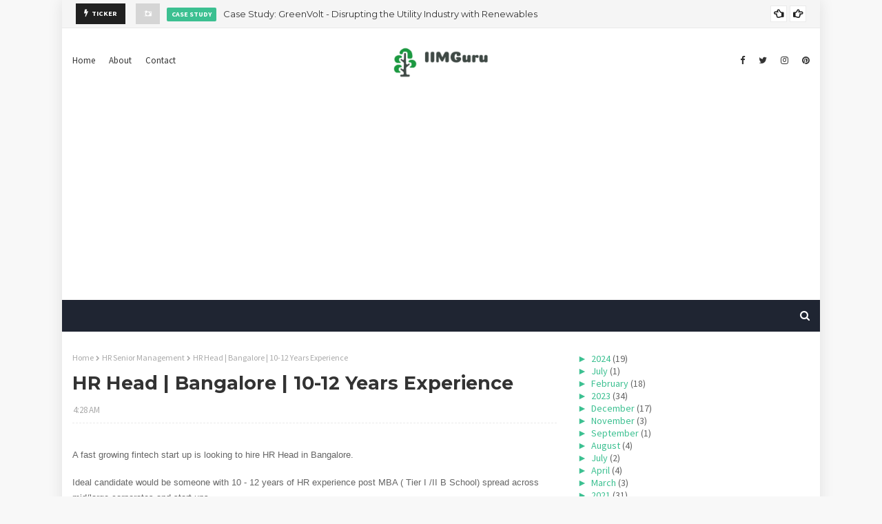

--- FILE ---
content_type: text/html; charset=UTF-8
request_url: http://www.iimguru.com/2017/01/protiviti-consulting-multiple-openings.html
body_size: 56677
content:
<!DOCTYPE html>
<html class='ltr' dir='ltr' xmlns='http://www.w3.org/1999/xhtml' xmlns:b='http://www.google.com/2005/gml/b' xmlns:data='http://www.google.com/2005/gml/data' xmlns:expr='http://www.google.com/2005/gml/expr'>
<head>
<meta content='width=device-width, initial-scale=1, minimum-scale=1, maximum-scale=1' name='viewport'/>
<title>Protiviti | Consulting | Multiple Openings</title>
<meta content='text/html; charset=UTF-8' http-equiv='Content-Type'/>
<!-- Chrome, Firefox OS and Opera -->
<meta content='#f8f8f8' name='theme-color'/>
<!-- Windows Phone -->
<meta content='#f8f8f8' name='msapplication-navbutton-color'/>
<meta content='blogger' name='generator'/>
<link href='http://www.iimguru.com/favicon.ico' rel='icon' type='image/x-icon'/>
<link href='http://www.iimguru.com/2017/01/protiviti-consulting-multiple-openings.html' rel='canonical'/>
<link rel="alternate" type="application/atom+xml" title="IIM Guru - Atom" href="http://www.iimguru.com/feeds/posts/default" />
<link rel="alternate" type="application/rss+xml" title="IIM Guru - RSS" href="http://www.iimguru.com/feeds/posts/default?alt=rss" />
<link rel="service.post" type="application/atom+xml" title="IIM Guru - Atom" href="https://www.blogger.com/feeds/315645607388217355/posts/default" />

<link rel="alternate" type="application/atom+xml" title="IIM Guru - Atom" href="http://www.iimguru.com/feeds/1765566195152873204/comments/default" />
<!--Can't find substitution for tag [blog.ieCssRetrofitLinks]-->
<meta content='http://www.iimguru.com/2017/01/protiviti-consulting-multiple-openings.html' property='og:url'/>
<meta content='Protiviti | Consulting | Multiple Openings' property='og:title'/>
<meta content='A blog about journey of MBA aspirants to MBA alumni. From Preparatory material to Premium IIM Jobs and current MBA subjects knowledge, it has all.' property='og:description'/>
<!-- Google Fonts -->
<link href='//fonts.googleapis.com/css?family=Source+Sans+Pro:400,400i,600,600i,700,700i|Montserrat:400,400i,700,700i' media='all' rel='stylesheet' type='text/css'/>
<link href='https://stackpath.bootstrapcdn.com/font-awesome/4.7.0/css/font-awesome.min.css' rel='stylesheet'/>
<!-- Template Style CSS -->
<style id='page-skin-1' type='text/css'><!--
/*
-----------------------------------------------
Blogger Template Style
Name:        Eventify
License:     Free Version
Version:     1.0
Author:      TemplatesYard
Author Url:  https://www.templatesyard.com/
----------------------------------------------- */
a,abbr,acronym,address,applet,b,big,blockquote,body,caption,center,cite,code,dd,del,dfn,div,dl,dt,em,fieldset,font,form,h1,h2,h3,h4,h5,h6,html,i,iframe,img,ins,kbd,label,legend,li,object,p,pre,q,s,samp,small,span,strike,strong,sub,sup,table,tbody,td,tfoot,th,thead,tr,tt,u,ul,var{padding:0;border:0;outline:0;vertical-align:baseline;background:0 0;text-decoration:none }form,textarea,input,button{-webkit-appearance:none;-moz-appearance:none;appearance:none;border-radius:0 }dl,ul{list-style-position:inside;font-weight:400;list-style:none }ul li{list-style:none }caption,th{text-align:center }img{border:none;position:relative }a,a:visited{text-decoration:none }.clearfix{clear:both }.section,.widget,.widget ul{margin:0;padding:0 }a{color:#3cc091 }a img{border:0 }abbr{text-decoration:none }.CSS_LIGHTBOX{z-index:999999!important }.CSS_LIGHTBOX{z-index:999999!important}.CSS_LIGHTBOX_ATTRIBUTION_INDEX_CONTAINER .CSS_HCONT_CHILDREN_HOLDER > .CSS_LAYOUT_COMPONENT.CSS_HCONT_CHILD:first-child > .CSS_LAYOUT_COMPONENT{opacity:0}.separator a{clear:none!important;float:none!important;margin-left:0!important;margin-right:0!important }#navbar-iframe,.widget-item-control,a.quickedit,.home-link,.feed-links{display:none!important }.center{display:table;margin:0 auto;position:relative }.widget > h2,.widget > h3{display:none }body{background:#f8f8f8 url() repeat fixed top left;background-color:#f8f8f8;font-family:'Source Sans Pro',sans-serif;font-size:14px;font-weight:400;color:#656565;word-wrap:break-word;margin:0;padding:0 }#outer-wrapper{margin:0 auto;background-color:#fff;box-shadow: 0 0 20px rgba(0,0,0,0.1);}.row{width:1070px }#content-wrapper{margin:30px auto 0;overflow:hidden }#content-wrapper > .container{margin:0 -15px }#main-wrapper{float:left;overflow:hidden;width:66.66666667%;box-sizing:border-box;word-wrap:break-word;padding:0 15px;margin:0 }#sidebar-wrapper{float:right;overflow:hidden;width:33.33333333%;box-sizing:border-box;word-wrap:break-word;padding:0 15px }.head-ads {display: block;background: #edcbaf;}.heade-ads h2 {display: none;}.head-ads .widget {width: 100%;height: auto;padding: 0px 0 0px;margin: 0 auto;text-align: center;line-height: 0px;}.post-image-wrap{position:relative;display:block }.post-image-link,.about-author .avatar-container,.comments .avatar-image-container{background-color:rgba(155,155,155,0.07);color:transparent!important }.post-thumb{display:block;position:relative;width:100%;height:100%;object-fit:cover;z-index:1;transition:opacity .17s ease }.post-image-link:hover .post-thumb,.post-image-wrap:hover .post-image-link .post-thumb,.hot-item-inner:hover .post-image-link .post-thumb{opacity:.9 }.post-title{font-family:'Montserrat', sans-serif }.post-title a{display:block }.top-bar-nav{position: absolute;top: 50%;transform: translateY(-50%);-webkit-transform: translateY(-50%);-moz-transform: translateY(-50%);left:0;}.top-bar-nav .widget > .widget-title{display:none }.top-bar-nav ul li{float:left }.top-bar-nav ul li > a{height:34px;display:block;color:#333333;font-size:13px;font-weight:400;line-height:34px;margin:0 10px 0 0;padding:0 5px;transition:color .17s }.top-bar-nav ul li:first-child > a{padding:0 5px 0 0 }.top-bar-nav ul > li:hover > a{color:#3cc091 }.top-bar-social{position: absolute;top: 50%;transform: translateY(-50%);-webkit-transform: translateY(-50%);-moz-transform: translateY(-50%);right:0;}.top-bar-social .widget > .widget-title{display:none }.top-bar-social ul > li{float:left;display:inline-block }.top-bar-social ul > li > a{line-height:34px;display:block;color:#333333;text-decoration:none;font-size:13px;text-align:center;padding:0 5px;margin:0 0 0 10px;transition:color .17s }.top-bar-social ul > li:last-child > a{padding:0 0 0 5px }.top-bar-social ul > li:hover > a{color:#3cc091 }.social a:before{display:inline-block;font-family:FontAwesome;font-style:normal;font-weight:400 }.social .blogger a:before{content:"\f37d" }.social .facebook a:before{content:"\f09a" }.social .twitter a:before{content:"\f099" }.social .gplus a:before{content:"\f0d5" }.social .rss a:before{content:"\f09e" }.social .youtube a:before{content:"\f167" }.social .skype a:before{content:"\f17e" }.social .stumbleupon a:before{content:"\f1a4" }.social .tumblr a:before{content:"\f173" }.social .vk a:before{content:"\f189" }.social .stack-overflow a:before{content:"\f16c" }.social .github a:before{content:"\f09b" }.social .linkedin a:before{content:"\f0e1" }.social .dribbble a:before{content:"\f17d" }.social .soundcloud a:before{content:"\f1be" }.social .behance a:before{content:"\f1b4" }.social .digg a:before{content:"\f1a6" }.social .instagram a:before{content:"\f16d" }.social .pinterest a:before{content:"\f0d2" }.social .twitch a:before{content:"\f1e8" }.social .delicious a:before{content:"\f1a5" }.social .codepen a:before{content:"\f1cb" }.social .reddit a:before{content:"\f1a1" }.social .whatsapp a:before{content:"\f232" }.social .snapchat a:before{content:"\f2ac" }.social .email a:before{content:"\f0e0" }.social .external-link a:before{content:"\f35d" }.social-color .blogger a{background-color:#ff5722 }.social-color .facebook a{background-color:#3b5999 }.social-color .twitter a{background-color:#00acee }.social-color .gplus a{background-color:#db4a39 }.social-color .youtube a{background-color:#f50000 }.social-color .instagram a{background:linear-gradient(15deg,#ffb13d,#dd277b,#4d5ed4) }.social-color .pinterest a{background-color:#ca2127 }.social-color .dribbble a{background-color:#ea4c89 }.social-color .linkedin a{background-color:#0077b5 }.social-color .tumblr a{background-color:#365069 }.social-color .twitch a{background-color:#6441a5 }.social-color .rss a{background-color:#ffc200 }.social-color .skype a{background-color:#00aff0 }.social-color .stumbleupon a{background-color:#eb4823 }.social-color .vk a{background-color:#4a76a8 }.social-color .stack-overflow a{background-color:#f48024 }.social-color .github a{background-color:#24292e }.social-color .soundcloud a{background:linear-gradient(#ff7400,#ff3400) }.social-color .behance a{background-color:#191919 }.social-color .digg a{background-color:#1b1a19 }.social-color .delicious a{background-color:#0076e8 }.social-color .codepen a{background-color:#000 }.social-color .reddit a{background-color:#ff4500 }.social-color .whatsapp a{background-color:#3fbb50 }.social-color .snapchat a{background-color:#ffe700 }.social-color .email a{background-color:#888 }.social-color .external-link a{background-color:#202020 }.owl-carousel{display:none;width:100%;-webkit-tap-highlight-color:transparent;position:relative;z-index:1 }.owl-carousel .owl-stage{position:relative;-ms-touch-action:pan-Y }.owl-carousel .owl-stage:after{content:".";display:block;clear:both;visibility:hidden;line-height:0;height:0 }.owl-carousel .owl-stage-outer{position:relative;overflow:hidden;-webkit-transform:translate3d(0px,0px,0px) }.owl-carousel .owl-controls .owl-nav .owl-prev,.owl-carousel .owl-controls .owl-nav .owl-next,.owl-carousel .owl-controls .owl-dot{cursor:pointer;cursor:hand;-webkit-user-select:none;-khtml-user-select:none;-moz-user-select:none;-ms-user-select:none;user-select:none }.owl-carousel.owl-loaded{display:block }.owl-carousel.owl-loading{opacity:0;display:block }.owl-carousel.owl-hidden{opacity:0 }.owl-carousel .owl-refresh .owl-item{display:none }.owl-carousel .owl-item{position:relative;min-height:1px;float:left;-webkit-backface-visibility:visible;-webkit-tap-highlight-color:transparent;-webkit-touch-callout:none;-webkit-user-select:none;-moz-user-select:none;-ms-user-select:none;user-select:none }.owl-carousel .owl-item img{display:block;width:100%;-webkit-transform-style:preserve-3d;transform-style:preserve-3d }.owl-carousel.owl-text-select-on .owl-item{-webkit-user-select:auto;-moz-user-select:auto;-ms-user-select:auto;user-select:auto }.owl-carousel .owl-grab{cursor:move;cursor:-webkit-grab;cursor:-o-grab;cursor:-ms-grab;cursor:grab }.owl-carousel.owl-rtl{direction:rtl }.owl-carousel.owl-rtl .owl-item{float:right }.no-js .owl-carousel{display:block }.owl-carousel .animated{-webkit-animation-duration:1000ms;animation-duration:1000ms;-webkit-animation-fill-mode:both;animation-fill-mode:both }.owl-carousel .owl-animated-in{z-index:1 }.owl-carousel .owl-animated-out{z-index:0 }.owl-height{-webkit-transition:height 500ms ease-in-out;-moz-transition:height 500ms ease-in-out;-ms-transition:height 500ms ease-in-out;-o-transition:height 500ms ease-in-out;transition:height 500ms ease-in-out }.owl-prev,.owl-next{position:relative;float:left;width:24px;height:24px;background-color:#fff;font-family: FontAwesome;text-rendering: auto;-webkit-font-smoothing: antialiased;-moz-osx-font-smoothing: grayscale;font-size:14px;line-height:23px;font-weight:900;color:#202020;text-align:center;cursor:pointer;border:1px solid rgba(0,0,0,0.08);box-sizing:border-box;transition:all .25s ease }.owl-prev:before{content:'\f0a5' }.owl-next:before{content:'\f0a4' }.owl-prev:hover,.owl-next:hover{background-color:#3cc091;color:#fff;border-color:#3cc091 }#break-wrapper-outer {background-color: #f5f5f5;border-bottom: 1px solid #e9e9e9;}#break-wrapper {border-top:0;padding: 5px;box-sizing: border-box;}#break-wrapper{margin:0 auto }#break-section .widget{display:none }#break-section .show-ticker{display:block;margin:0 }ul.loading-post {line-height: 30px;margin-left: 10px;}#break-section .no-posts{height:30px;line-height:30px;text-align:left;padding:0 0 0 15px;box-sizing: border-box;}#break-section .widget > .widget-title{display:none;position:relative;float:left;background-color:#202020;height:30px;color:#fff;font-size:9px;font-weight:400;line-height:30px;text-transform:uppercase;padding:0 12px }#break-section .show-ticker > .widget-title{display:block }#break-section .widget > h2,#break-section .widget > h3{display:none }#break-section .widget > .widget-title > h3{margin:0 }#break-section .widget > .widget-title > h3:before{content:'\f0e7';font-family:FontAwesome;float:left;font-size:11px;font-weight:900;margin:0 5px 0 0;text-rendering: auto;-webkit-font-smoothing: antialiased;-moz-osx-font-smoothing: grayscale;}#break-section .widget-content{position:relative;font-size:13px;display:block;overflow:hidden;height:30px;line-height:29px;padding:0;box-sizing:border-box }ul.ticker-widget{width:100%!important;box-sizing:border-box;padding:0 0 0 15px }.ticker-widget .ticker-item{position:relative;float:left;display:block;height:30px;padding:0 }.ticker-widget .post-image-link {position: relative;float: left;width: 35px;height: 30px;display: block;overflow: hidden;margin: 0 10px 0 0;}.ticker-widget .post-title{height:24px;font-size:13px;font-weight:400;line-height:30px;margin:0;padding:0;float:left;}.ticker-widget .post-title a{position:relative;display:block;overflow:hidden;color:#333333;transition:color .25s }.ticker-widget .post-title a:hover{color:#3cc091 }.ticker-widget .post-tag {position: static;float: left;margin: 6px 10px 0 0;}.ticker-widget .owl-nav{position:absolute;top:0;right:0;width:52px;height:24px;z-index: 5;}.ticker-widget .owl-nav .owl-prev{margin-top:3px;}.ticker-widget .owl-nav .owl-next{margin:3px 0 0 4px }@keyframes fadeInLeft {from{opacity:0;transform:translate3d(-30px,0,0) }to{opacity:1;transform:none }}@keyframes fadeOutLeft {from{opacity:1 }to{opacity:0;transform:translate3d(-30px,0,0) }}@keyframes fadeInRight {from{opacity:0;transform:translate3d(30px,0,0) }to{opacity:1;transform:none }}.fadeInRight{animation-name:fadeInRight }@keyframes fadeOutRight {from{opacity:1 }to{opacity:0;transform:translate3d(30px,0,0) }}.fadeOutRight{animation-name:fadeOutRight }@keyframes fadeInUp {from{opacity:0;transform:translate3d(0,30px,0) }to{opacity:1;transform:none }}.fadeInUp{animation-name:fadeInUp }@keyframes fadeOutUp {from{opacity:1 }to{opacity:0;transform:translate3d(0,-30px,0) }}.fadeOutUp{animation-name:fadeOutUp }#header-wrap{position:relative;margin:0 }.header-header{background-color:#fff;width:100%;position:relative;overflow:hidden;padding:15px 0;text-align:center;}.header-header .container{position:relative;margin:0 auto;padding:0 }.header-logo{position:relative;width:auto;text-align:center;display: inline-block;max-height:60px;margin:0;padding:0 }.header-logo .header-image-wrapper{display:block }.header-logo img{max-width:100%;max-height:60px;margin:0 }.header-logo h1{color:#333333;font-size:20px;line-height:1.4em;margin:0 }.header-logo p{font-size:12px;margin:5px 0 0 }.header-menu{position:relative;width:100%;height:46px;background-color:#1f2532;z-index:10;font-size:13px;margin:0 }.header-menu .container{position:relative;margin:0 auto;padding:0 }#main-menu .widget,#main-menu .widget > .widget-title{display:none }#main-menu .show-menu{display:block }#main-menu{position:relative;height:46px;z-index:15 }#main-menu ul > li{float:left;position:relative;margin:0;padding:0;transition:background .17s }#main-menu ul > li > a{position:relative;color:#ffffff;font-size:13px;font-weight:700;line-height:46px;display:inline-block;margin:0;padding:0 13px;transition:color .17s ease }#main-menu ul#main-menu-nav > li:first-child > a{padding:0 13px 0 0 }#main-menu ul#main-menu-nav > li > a{text-transform:uppercase }#main-menu ul > li:hover > a{color:#fff }#main-menu ul > li > ul{position:absolute;float:left;left:0;top:46px;width:180px;background-color:#202020;z-index:99999;margin-top:0;padding:0;border-bottom:2px solid #3cc091;box-shadow:0 3px 5px rgba(0,0,0,0.2);visibility:hidden;opacity:0 }#main-menu ul > li > ul > li > ul{position:absolute;float:left;top:0;left:100%;margin:0 }#main-menu ul > li > ul > li{display:block;float:none;position:relative;transition:all .17s ease }#main-menu ul > li > ul > li a{display:block;height:36px;font-size:13px;color:#fff;font-weight:400;line-height:36px;box-sizing:border-box;margin:0;padding:0 15px;border-bottom:1px dashed rgba(255,255,255,0.15);transition:all .17s ease }#main-menu ul > li > ul > li:hover{background-color:rgba(0,0,0,0.2) }#main-menu ul > li > ul > li:hover > a{color:#3cc091 }#main-menu ul > li > ul > li:last-child a{border-bottom:0 }#main-menu ul > li.has-sub > a:after{content:'\f107';float:right;font-family:FontAwesome;font-size:14px;font-weight:400;margin:0 0 0 3px }#main-menu ul > li > ul > li.has-sub > a:after{content:'\f105';float:right;margin:0 }#main-menu .mega-menu{position:static!important }#main-menu .mega-menu > ul{width:100%;box-sizing:border-box;padding:20px 10px }#main-menu .mega-menu > ul.mega-menu-inner{overflow:hidden }#main-menu ul > li:hover > ul,#main-menu ul > li > ul > li:hover > ul{visibility:visible;opacity:1 }#main-menu ul ul{transition:all .17s ease }.mega-menu-inner .mega-item{float:left;width:25%;box-sizing:border-box;padding:0 10px }.mega-menu-inner .mega-content{position:relative;width:100%;overflow:hidden;padding:0 }.mega-content .post-image-wrap{width:100%;height:140px;overflow:hidden;border-radius:4px }.mega-content .post-image-link{width:100%;height:100%;z-index:1;display:block;position:relative;overflow:hidden }.mega-content .post-title{position:relative;font-size:13px;font-weight:400;line-height:1.5em;margin:7px 0 5px }.mega-content .post-title a{display:block;color:#fff;transition:color .17s }.mega-content:hover .post-title a{color:#3cc091 }.no-posts{float:left;width:100%;height:100px;line-height:100px;text-align:center }.mega-menu .no-posts{line-height:60px;color:#333333 }.show-search,.hide-search{position:absolute;right:0;top:0;display:block;width:46px;height:46px;line-height:46px;z-index:20;color:#ffffff;font-size:15px;text-align:right;cursor:pointer;transition:color .17s ease }.show-search:before{content:"\f002";font-family:FontAwesome;font-weight:400 }.hide-search:before{content:"\f00d";font-family:FontAwesome;font-weight:400 }.show-search:hover,.hide-search:hover{color:#fff }#nav-search{display:none;position:absolute;left:0;top:0;width:100%;height:46px;z-index:99;background-color:#1f2532;box-sizing:border-box;padding:0 }#nav-search .search-form{width:100%;height:46px;background-color:rgba(0,0,0,0);line-height:46px;overflow:hidden;padding:0 }#nav-search .search-input{width:100%;height:46px;font-family:inherit;color:#ffffff;margin:0;padding:0 70px 0 0;background-color:rgba(0,0,0,0);font-size:14px;font-weight:400;box-sizing:border-box;border:0 }#nav-search .search-input:focus{color:#ffffff;outline:none }.slide-menu-toggle{display:none;position:absolute;line-height:46px;height:46px;width:46px;top:0;left:0;font-family:FontAwesome;color:#fff;font-size:17px;font-weight:400;text-align:left;cursor:pointer;z-index:4;padding:0 }.slide-menu-toggle:before{content:"\f0c9" }.nav-active .slide-menu-toggle:before{content:"\f00d" }.mobile-menu{display:none;position:absolute;top:46px;left:0;width:100%;background-color:#202020;box-sizing:border-box;padding:20px;border-top:1px solid rgba(255,255,255,0.08);visibility:hidden;opacity:0;transform-origin:0 0;transform:scaleY(0);transition:all .17s ease }.nav-active .mobile-menu{visibility:visible;opacity:1;transform:scaleY(1) }.mobile-menu > ul{margin:0 }.mobile-menu .m-sub{display:none;padding:0 }.mobile-menu ul li{position:relative;display:block;overflow:hidden;float:left;width:100%;font-size:13px;font-weight:700;text-transform:uppercase;line-height:38px;margin:0;padding:0;border-top:1px dashed rgba(255,255,255,0.15) }.mobile-menu > ul li ul{overflow:hidden }.mobile-menu > ul > li:first-child{border-top:0 }.mobile-menu ul li a{color:#fff;padding:0;display:block;transition:all .17s ease }.mobile-menu ul li.has-sub .submenu-toggle{position:absolute;top:0;right:0;color:#fff;cursor:pointer }.mobile-menu ul li.has-sub .submenu-toggle:after{content:'\f105';font-family:FontAwesome;font-weight:400;float:right;width:34px;font-size:16px;text-align:center;transition:all .17s ease }.mobile-menu ul li.has-sub.show > .submenu-toggle:after{transform:rotate(90deg) }.mobile-menu > ul > li > ul > li{border-color:rgba(255,255,255,0.05) }.mobile-menu > ul > li > ul > li a{font-size:13px;text-transform:initial;font-weight:400 }.mobile-menu > ul > li > ul > li > a{color:#fff;opacity:.7;padding:0 0 0 15px }.mobile-menu > ul > li > ul > li > ul > li{border-color:rgba(255,255,255,0.02) }.mobile-menu > ul > li > ul > li > ul > li > a{color:#fff;opacity:.7;padding:0 0 0 30px }.mobile-menu ul li a:hover,.mobile-menu ul > li > .submenu-toggle:hover{color:#3cc091 }.post-meta{overflow:hidden;color:#aaa;font-size:13px;font-weight:400;padding:0 1px }.post-meta .post-author,.post-meta .post-date{float:left;display:inline-block;margin:0 }.post-meta .post-author:after{content:'-';margin:0 4px }.post-author{font-weight:700 }.post-meta a{color:#333333;transition:color .17s }.post-meta a:hover{color:#3cc091 }.post-meta .post-author em {float: left;font-style: normal;margin: 0 4px 0 0;}.post-meta .post-author a{color:#3cc091 }.post-meta .post-author a:hover{color:#333333;}.post-read-link {position: absolute;bottom: 10%;left: 20px;border: 1px solid #fff;color: #fff;padding: 10px;border-radius: 3px;text-transform: uppercase;font-weight: 700;-moz-transition: all .25s cubic-bezier(0.25, 0.8, 0.25, 1);-o-transition: all .25s cubic-bezier(0.25, 0.8, 0.25, 1);-webkit-transition: all .25s cubic-bezier(0.25, 0.8, 0.25, 1);transition: all .25s cubic-bezier(0.25, 0.8, 0.25, 1);}.post-read-link:hover {background:#fff;color:#0a0a0a;}.queryMessage{overflow:hidden;background-color:#f2f2f2;color:#333333;font-size:13px;font-weight:400;padding:8px 10px;margin:0 0 25px }.queryMessage .query-info{margin:0 5px }.queryMessage .search-query,.queryMessage .search-label{font-weight:700;text-transform:uppercase }.queryMessage .search-query:before,.queryMessage .search-label:before{content:"\201c" }.queryMessage .search-query:after,.queryMessage .search-label:after{content:"\201d" }.queryMessage a.show-more{float:right;color:#3cc091;text-decoration:underline;transition:opacity .17s }.queryMessage a.show-more:hover{opacity:.8 }.queryEmpty{font-size:13px;font-weight:400;padding:10px 0;margin:0 0 25px;text-align:center }.title-wrap{position:relative;float:left;width:100%;height:28px;display:block;margin:0 0 20px;border-bottom:2px solid #3cc091 }.title-wrap > h3{position:relative;float:left;height:28px;background-color:#3cc091;font-size:12px;color:#fff;font-weight:700;line-height:30px;text-transform:uppercase;padding:0 15px;margin:0;border-radius:2px 2px 0 0 }.custom-widget li{overflow:hidden;margin:20px 0 0 }.custom-widget li:first-child{padding:0;margin:0;border:0 }.custom-widget .post-image-link{position:relative;width:80px;height:60px;float:left;overflow:hidden;display:block;vertical-align:middle;margin:0 12px 0 0;border-radius:4px }.custom-widget .post-info{overflow:hidden }.custom-widget .post-title{overflow:hidden;font-size:13px;font-weight:400;line-height:1.5em;margin:0 0 3px }.custom-widget .post-title a{display:block;color:#333333;transition:color .17s }.custom-widget li:hover .post-title a{color:#3cc091 }#ad-wrapper {margin: 0 auto;}.home-ad .widget > .widget-title{display:none }.home-ad .widget{max-width:100%;margin:0 auto;text-align:center;}.home-ad .widget .widget-content{position:relative;width:100%;max-height:90px;line-height:1;margin: 30px auto 0;}.index-post-wrap{position:relative;float:left;width:100% }.blog-post{display:block;overflow:hidden;word-wrap:break-word }.index-post{display:block;margin:0 0 30px }.index-post .post-image-wrap{float:left;width:260px;height:195px;overflow:hidden;margin:0 20px 0 0;border-radius:4px }.index-post .post-image-wrap .post-image-link{width:100%;height:100%;position:relative;display:block;z-index:1;overflow:hidden }.post-tag{position:absolute;top:15px;left:15px;height:20px;z-index:5;background-color:#3cc091;color:#fff;font-size:10px;line-height:20px;font-weight:700;text-transform:uppercase;padding:0 7px;border-radius:2px }.index-post .post-info{overflow:hidden }.index-post .post-info > h2{font-size:24px;font-weight:700;line-height:1.4em;text-decoration:none;margin:0 }.index-post .post-info > h2 > a{display:block;color:#333333;transition:color .17s }.index-post .post-info > h2:hover > a{color:#3cc091 }.widget iframe,.widget img{max-width:100% }.date-header{display:block;overflow:hidden;font-weight:400;margin:0!important;padding:0 }.index-post .post-meta{margin:10px 0 0 }.post-snippet{position:relative;display:block;overflow:hidden;font-size:13px;line-height:1.6em;font-weight:400;margin:7px 0 0 }a.read-more{display:inline-block;background-color:#3cc091;color:#fff;height:28px;font-size:13px;font-weight:600;line-height:28px;padding:0 15px;margin:12px 0 0;border-radius:2px;transition:background .17s ease }a.read-more:hover{background-color:#202020 }a.read-more::after {content: '\f178';font-family: FontAwesome;font-weight: 400;margin: 0 0 0 5px;}#breadcrumb{font-size:12px;font-weight:400;color:#aaa;margin:0 0 10px }#breadcrumb a{color:#aaa;transition:color .17s }#breadcrumb a:hover{color:#3cc091 }#breadcrumb a,#breadcrumb em{display:inline-block }#breadcrumb .delimiter:after{content:'\f054';font-family:FontAwesome;font-size:8px;font-weight:400;font-style:normal;vertical-align:middle;margin:0 3px }.item-post h1.post-title{color:#333333;font-size:27px;line-height:1.5em;font-weight:700;position:relative;display:block;margin:10px 0;padding:0 }.static_page .item-post h1.post-title{margin:0 }.item-post .post-body{width:100%;font-size:15px;line-height:1.5em;overflow:hidden;padding:20px 0 0;margin:10px 0 0;border-top:1px dashed #ebebeb }.static_page .item-post .post-body{padding:20px 0 }.item-post .post-outer{padding:0 }.item-post .post-body img{max-width:100% }.main .widget{margin:0 }.main .Blog{border-bottom-width:0 }.post-footer{position:relative;float:left;width:100%;margin:20px 0 0 }.inline-ad{position:relative;display:block;max-height:60px;margin:0 0 30px }.inline-ad > ins{display:block!important;margin:0 auto!important }.item .inline-ad{float:left;width:100%;margin:20px 0 0 }.item-post-wrap > .inline-ad{margin:0 0 20px }.post-labels{overflow:hidden;height:auto;position:relative;margin:0 0 20px;padding:0 }.post-labels span,.post-labels a{float:left;height:22px;background-color:#f2f2f2;color:#333333;font-size:12px;line-height:22px;font-weight:400;margin:0;padding:0 10px;border-radius:2px }.post-labels span{background-color:#3cc091;color:#fff }.post-labels a{margin:0 0 0 5px;transition:all .17s ease }.post-labels a:hover{background-color:#3cc091;color:#fff;border-color:#3cc091 }.post-reactions{height:28px;display:block;margin:0 0 15px }.post-reactions span{float:left;color:#333333;font-size:11px;line-height:25px;text-transform:uppercase;font-weight:700 }.reactions-inner{float:left;margin:0;height:28px }.post-share{position:relative;overflow:hidden;line-height:0;margin:0 0 30px }ul.share-links{position:relative }.share-links li{width:32px;float:left;box-sizing:border-box;margin:0 5px 0 0 }.share-links li.facebook,.share-links li.twitter{width:20% }.share-links li a{float:left;display:inline-block;cursor:pointer;width:100%;height:32px;line-height:32px;color:#fff;font-weight:400;font-size:13px;text-align:center;box-sizing:border-box;opacity:1;border-radius:2px;transition:all .17s ease }.share-links li.whatsapp-mobile{display:none }.is-mobile li.whatsapp-desktop{display:none }.is-mobile li.whatsapp-mobile{display:inline-block }.share-links li a:before{float:left;display:block;width:32px;background-color:rgba(0,0,0,0.05);text-align:center;line-height:32px }.share-links li a:hover{opacity:.8 }ul.post-nav{position:relative;overflow:hidden;display:block;margin:0 0 30px }.post-nav li{display:inline-block;width:50% }.post-nav .post-prev{float:left;text-align:left;box-sizing:border-box;padding:0 10px }.post-nav .post-next{float:right;text-align:right;box-sizing:border-box;padding:0 10px }.post-nav li a{color:#333333;line-height:1.4em;display:block;overflow:hidden;transition:color .17s }.post-nav li:hover a{color:#3cc091 }.post-nav li span{display:block;font-size:11px;color:#aaa;font-weight:700;text-transform:uppercase;padding:0 0 2px }.post-nav .post-prev span:before{content:"\f053";float:left;font-family:FontAwesome;font-size:10px;font-weight:400;text-transform:none;margin:0 2px 0 0 }.post-nav .post-next span:after{content:"\f054";float:right;font-family:FontAwesome;font-size:10px;font-weight:400;text-transform:none;margin:0 0 0 2px }.post-nav p{font-size:12px;font-weight:400;line-height:1.4em;margin:0 }.post-nav .post-nav-active p{color:#aaa }.about-author{position:relative;display:block;overflow:hidden;background-color:#f9f9f9;padding:20px;margin:0 0 30px;border:1px solid #f0f0f0 }.about-author .avatar-container{position:relative;float:left;width:80px;height:80px;background-color:rgba(255,255,255,0.05);overflow:hidden;margin:0 15px 0 0 }.about-author .author-avatar{float:left;width:100%;height:100% }.author-name{overflow:hidden;display:inline-block;font-size:12px;font-weight:700;text-transform:uppercase;line-height:14px;margin:7px 0 3px }.author-name span{color:#333333 }.author-name a{color:#3cc091;transition:opacity .17s }.author-name a:hover{opacity:.8 }.author-description{display:block;overflow:hidden;font-size:12px;font-weight:400;line-height:1.6em }.author-description a:hover{text-decoration:underline }#related-wrap{overflow:hidden;margin:0 0 30px }#related-wrap .related-tag{display:none }.related-ready{float:left;width:100% }.related-ready .loader{height:178px }ul.related-posts{position:relative;overflow:hidden;margin:0 -10px;padding:0 }.related-posts .related-item{width:33.33333333%;position:relative;overflow:hidden;float:left;display:block;box-sizing:border-box;padding:0 10px;margin:0 }.related-posts .post-image-link{width:100%;height:130px;position:relative;overflow:hidden;display:block;border-radius:4px }.related-posts .post-title{font-size:13px;font-weight:400;line-height:1.5em;display:block;margin:7px 0 5px }.related-posts .post-title a{color:#333333;transition:color .17s }.related-posts .related-item:hover .post-title a{color:#3cc091 }#blog-pager{float:left;width:100%;overflow:hidden;clear:both;margin:0 0 30px }.blog-pager a,.blog-pager span{float:left;display:block;min-width:30px;height:30px;background-color:#f2f2f2;color:#333333;font-size:13px;font-weight:700;line-height:30px;text-align:center;box-sizing:border-box;padding:0 10px;margin:0 5px 0 0;border-radius:2px;transition:all .17s ease }.blog-pager span.page-dots{min-width:20px;background-color:#fff;font-size:16px;color:#656565;font-weight:400;line-height:32px;padding:0 }.blog-pager .page-of{display:none;width:auto;float:right;border-color:rgba(0,0,0,0);margin:0 }.blog-pager .page-active,.blog-pager a:hover{background-color:#3cc091;color:#fff;border-color:#3cc091 }.blog-pager .page-prev:before,.blog-pager .page-next:before{font-family:FontAwesome;font-size:11px;font-weight:400 }.blog-pager .page-prev:before{content:'\f053' }.blog-pager .page-next:before{content:'\f054' }.blog-pager .blog-pager-newer-link,.blog-pager .blog-pager-older-link{float:left;display:inline-block;width:auto;padding:0 10px;margin:0 }.blog-pager .blog-pager-older-link{float:right }.archive #blog-pager,.home .blog-pager .blog-pager-newer-link,.home .blog-pager .blog-pager-older-link{display:none }.blog-post-comments{display:none }.blog-post-comments .comments-title{margin:0 0 20px }.comments-system-disqus .comments-title,.comments-system-facebook .comments-title{margin:0 }#comments{margin:0 }#gpluscomments{float:left!important;width:100%!important;margin:0 0 25px!important }#gpluscomments iframe{float:left!important;width:100% }.comments{display:block;clear:both;margin:0;color:#333333 }.comments .comment-thread > ol{padding:0 }.comments > h3{font-size:13px;font-weight:400;font-style:italic;padding-top:1px }.comments .comments-content .comment{list-style:none;margin:0;padding:0 0 8px }.comments .comments-content .comment:first-child{padding-top:0 }.facebook-tab,.fb_iframe_widget_fluid span,.fb_iframe_widget iframe{width:100%!important }.comments .item-control{position:static }.comments .avatar-image-container{float:left;overflow:hidden;position:absolute }.comments .avatar-image-container,.comments .avatar-image-container img{height:35px;max-height:35px;width:35px;max-width:35px;border-radius:100% }.comments .comment-block{overflow:hidden;padding:0 0 10px }.comments .comment-block,.comments .comments-content .comment-replies{margin:0 0 0 50px }.comments .comments-content .inline-thread{padding:0 }.comments .comment-actions{float:left;width:100%;position:relative;margin:0 }.comments .comments-content .comment-header{font-size:15px;display:block;overflow:hidden;clear:both;margin:0 0 3px;padding:0 0 5px;border-bottom:1px dashed #d6d6d6 }.comments .comments-content .comment-header a{color:#333333;transition:color .17s }.comments .comments-content .comment-header a:hover{color:#3cc091 }.comments .comments-content .user{font-style:normal;font-weight:700;display:block }.comments .comments-content .icon.blog-author{display:none }.comments .comments-content .comment-content{float:left;font-size:13px;color:#5E5E5E;font-weight:400;text-align:left;line-height:1.4em;margin:5px 0 9px }.comments .comment .comment-actions a{margin-right:5px;padding:2px 5px;color:#333333;font-weight:400;background-color:#f2f2f2;font-size:10px;transition:all .17s ease }.comments .comment .comment-actions a:hover{color:#fff;background-color:#3cc091;border-color:#3cc091;text-decoration:none }.comments .comments-content .datetime{float:left;font-size:11px;font-weight:400;color:#aaa;position:relative;padding:0 1px;margin:4px 0 0;display:block }.comments .comments-content .datetime a,.comments .comments-content .datetime a:hover{color:#aaa }.comments .thread-toggle{margin-bottom:4px }.comments .thread-toggle .thread-arrow{height:7px;margin:0 3px 2px 0 }.comments .thread-count a,.comments .continue a{transition:opacity .17s }.comments .thread-count a:hover,.comments .continue a:hover{opacity:.8 }.comments .thread-expanded{padding:5px 0 0 }.comments .thread-chrome.thread-collapsed{display:none }.thread-arrow:before{content:'';font-family:FontAwesome;color:#333333;font-weight:400;margin:0 2px 0 0 }.comments .thread-expanded .thread-arrow:before{content:'\f0d7' }.comments .thread-collapsed .thread-arrow:before{content:'\f0da' }.comments .comments-content .comment-thread{margin:0 }.comments .continue a{padding:0 0 0 60px;font-weight:400 }.comments .comments-content .loadmore.loaded{margin:0;padding:0 }.comments .comment-replybox-thread{margin:0 }.comments .comments-content .loadmore,.comments .comments-content .loadmore.loaded{display:none }#comment-editor{margin:0 0 20px }.post-body h1,.post-body h2,.post-body h3,.post-body h4,.post-body h5,.post-body h6{color:#333333;font-weight:700;margin:0 0 15px }.post-body h1,.post-body h2{font-size:24px }.post-body h3{font-size:21px }.post-body h4{font-size:18px }.post-body h5{font-size:16px }.post-body h6{font-size:13px }blockquote{font-style:italic;padding:10px;margin:0;border-left:4px solid #3cc091 }blockquote:before,blockquote:after{display:inline-block;font-family:FontAwesome;font-style:normal;font-weight:400;color:#aaa;line-height:1 }blockquote:before{content:'\f10d';margin:0 10px 0 0 }blockquote:after{content:'\f10e';margin:0 0 0 10px }.widget .post-body ul,.widget .post-body ol{line-height:1.5;font-weight:400 }.widget .post-body li{margin:5px 0;padding:0;line-height:1.5 }.post-body ul{padding:0 0 0 20px }.post-body ul li:before{content:"\f105";font-family:FontAwesome;font-size:13px;font-weight:400;margin:0 5px 0 0 }.post-body u{text-decoration:underline }.post-body a{transition:color .17s ease }.post-body strike{text-decoration:line-through }.contact-form{overflow:hidden }.contact-form .widget-title{display:none }.contact-form .contact-form-name{width:calc(50% - 5px) }.contact-form .contact-form-email{width:calc(50% - 5px);float:right }.sidebar .widget{position:relative;overflow:hidden;background-color:#fff;box-sizing:border-box;padding:0;margin:0 0 30px }.sidebar .widget-title{position: relative;float: left;width: 100%;height: 32px;background-color:#1f2532;border-bottom: 2px solid rgba(0,0,0,.1);border-radius: 3px;display: block;margin: 0 0 20px;}.sidebar .widget-title > h3{position: relative;float: left;height: 32px;font-size: 15px;font-weight: 600;color: #ffffff;text-transform: uppercase;line-height: 32px;padding: 0 10px;margin: 0;}.sidebar .widget-content{float:left;width:100%;margin:0 }ul.social-counter{margin:0 -5px }.social-counter li{float:left;width:25%;box-sizing:border-box;padding:0 5px;margin:10px 0 0 }.social-counter li:nth-child(1),.social-counter li:nth-child(2),.social-counter li:nth-child(3),.social-counter li:nth-child(4){margin-top:0 }.social-counter li a{display:block;height:40px;font-size:22px;color:#fff;text-align:center;line-height:40px;border-radius:2px;transition:opacity .17s }.social-counter li a:hover{opacity:.8 }.list-label li{position:relative;display:block;padding:7px 0;border-top:1px dotted #ebebeb }.list-label li:first-child{padding-top:0;border-top:0 }.list-label li:last-child{padding-bottom:0;border-bottom:0 }.list-label li a{display:block;color:#333333;font-size:12px;font-weight:400;text-transform:capitalize;transition:color .17s }.list-label li a:before{content:"\f054";float:left;color:#333333;font-weight:400;font-family:FontAwesome;font-size:6px;margin:5px 3px 0 0;transition:color .17s }.list-label li a:hover{color:#3cc091 }.list-label .label-count{position:relative;float:right;width:16px;height:16px;background-color:#3cc091;color:#fff;font-size:11px;font-weight:400;text-align:center;line-height:16px;border-radius:2px }.cloud-label li{position:relative;float:left;margin:0 5px 5px 0 }.cloud-label li a{display:block;height:26px;background-color:#f2f2f2;color:#333333;font-size:12px;line-height:26px;font-weight:400;padding:0 10px;border-radius:2px;transition:all .17s ease }.cloud-label li a:hover{color:#fff;background-color:#3cc091 }.cloud-label .label-count{display:none }.sidebar .FollowByEmail > .widget-title > h3{margin:0 }.FollowByEmail .widget-content{position:relative;overflow:hidden;background-color:#f9f9f9;text-align:center;font-weight:400;box-sizing:border-box;padding:20px;border-radius:2px;border:1px solid #f0f0f0 }.FollowByEmail .widget-content > h3{font-size:18px;color:#333333;font-weight:700;text-transform:uppercase;margin:0 0 13px }.FollowByEmail .before-text{font-size:13px;line-height:1.5em;margin:0 0 15px;display:block;padding:0 10px;overflow:hidden }.FollowByEmail .widget-content:after{content:'\f0e0';position:absolute;right:-15px;top:-15px;font-family:FontAwesome;font-size:50px;color:#f0f0f0;transform:rotate(21deg) }.FollowByEmail .follow-by-email-inner{position:relative }.FollowByEmail .follow-by-email-inner .follow-by-email-address{width:100%;height:32px;color:#333333;font-size:11px;font-family:inherit;padding:0 10px;margin:0 0 10px;box-sizing:border-box;border:1px solid #f0f0f0;border-radius:2px;transition:ease .17s }.FollowByEmail .follow-by-email-inner .follow-by-email-submit{width:100%;height:32px;font-family:inherit;font-size:11px;color:#fff;background-color:#3cc091;text-transform:uppercase;text-align:center;font-weight:700;cursor:pointer;margin:0;border:0;border-radius:2px;transition:opacity .17s ease }.FollowByEmail .follow-by-email-inner .follow-by-email-submit:hover{opacity:.85 }#ArchiveList ul.flat li{color:#333333;font-size:13px;font-weight:400;padding:7px 0;border-bottom:1px dotted #eaeaea }#ArchiveList ul.flat li:first-child{padding-top:0 }#ArchiveList ul.flat li:last-child{padding-bottom:0;border-bottom:0 }#ArchiveList .flat li > a{display:block;color:#333333;transition:color .17s }#ArchiveList .flat li > a:hover{color:#3cc091 }#ArchiveList .flat li > a:before{content:"\f054";float:left;color:#161619;font-weight:400;font-family:FontAwesome;font-size:6px;margin:5px 4px 0 0;display:inline-block;transition:color .17s }#ArchiveList .flat li > a > span{position:relative;float:right;width:16px;height:16px;background-color:#3cc091;color:#fff;font-size:11px;font-weight:400;text-align:center;line-height:16px;border-radius:2px }.PopularPosts .post{overflow:hidden;margin:20px 0 0 }.PopularPosts .post:first-child{padding:0;margin:0;border:0 }.PopularPosts .post-image-link{position:relative;width:80px;height:60px;float:left;overflow:hidden;display:block;vertical-align:middle;margin:0 12px 0 0;border-radius:4px }.PopularPosts .post-info{overflow:hidden }.PopularPosts .post-title{font-size:13px;font-weight:400;line-height:1.5em;margin:0 0 3px }.PopularPosts .post-title a{display:block;color:#333333;transition:color .17s }.PopularPosts .post:hover .post-title a{color:#3cc091 }.PopularPosts .post-date:before{font-size:10px }.FeaturedPost .post-image-link{display:block;position:relative;width:100%;height:180px;overflow:hidden;margin:0 0 10px;border-radius:4px }.FeaturedPost .post-title{font-size:16px;overflow:hidden;font-weight:400;line-height:1.5em;margin:0 0 5px }.FeaturedPost .post-title a{color:#333333;display:block;transition:color .17s ease }.FeaturedPost .post-title a:hover{color:#3cc091 }.Text{font-size:13px }.contact-form-widget form{font-weight:400 }.contact-form-name{float:left;width:100%;height:30px;font-family:inherit;font-size:13px;line-height:30px;box-sizing:border-box;padding:5px 10px;margin:0 0 10px;border:1px solid #ebebeb;border-radius:2px }.contact-form-email{float:left;width:100%;height:30px;font-family:inherit;font-size:13px;line-height:30px;box-sizing:border-box;padding:5px 10px;margin:0 0 10px;border:1px solid #ebebeb;border-radius:2px }.contact-form-email-message{float:left;width:100%;font-family:inherit;font-size:13px;box-sizing:border-box;padding:5px 10px;margin:0 0 10px;border:1px solid #ebebeb;border-radius:2px }.contact-form-button-submit{float:left;width:100%;height:30px;background-color:#3cc091;font-size:13px;color:#fff;line-height:30px;cursor:pointer;box-sizing:border-box;padding:0 10px;margin:0;border:0;border-radius:2px;transition:background .17s ease }.contact-form-button-submit:hover{background-color:#202020 }.contact-form-error-message-with-border{float:left;width:100%;background-color:#fbe5e5;font-size:11px;text-align:center;line-height:11px;padding:3px 0;margin:10px 0;box-sizing:border-box;border:1px solid #fc6262 }.contact-form-success-message-with-border{float:left;width:100%;background-color:#eaf6ff;font-size:11px;text-align:center;line-height:11px;padding:3px 0;margin:10px 0;box-sizing:border-box;border:1px solid #5ab6f9 }.contact-form-cross{margin:0 0 0 3px }.contact-form-error-message,.contact-form-success-message{margin:0 }.BlogSearch .search-input{float:left;width:75%;height:30px;background-color:#fff;font-weight:400;font-size:13px;line-height:30px;box-sizing:border-box;padding:5px 10px;border:1px solid #ebebeb;border-right-width:0;border-radius:2px 0 0 2px }.BlogSearch .search-action{float:right;width:25%;height:30px;font-family:inherit;font-size:13px;line-height:30px;cursor:pointer;box-sizing:border-box;background-color:#3cc091;color:#fff;padding:0 5px;border:0;border-radius:0 2px 2px 0;transition:background .17s ease }.BlogSearch .search-action:hover{background-color:#202020 }.Profile .profile-img{float:left;width:80px;height:80px;margin:0 15px 0 0;transition:all .17s ease }.Profile .profile-datablock{margin:0 }.Profile .profile-data .g-profile{display:block;font-size:18px;color:#333333;font-weight:700;margin:0 0 5px;transition:color .17s ease }.Profile .profile-data .g-profile:hover{color:#3cc091 }.Profile .profile-info > .profile-link{color:#333333;font-size:11px;margin:5px 0 0;transition:color .17s ease }.Profile .profile-info > .profile-link:hover{color:#3cc091 }.Profile .profile-datablock .profile-textblock{display:none }.common-widget .LinkList ul li,.common-widget .PageList ul li{width:calc(50% - 5px);padding:7px 0 0 }.common-widget .LinkList ul li:nth-child(odd),.common-widget .PageList ul li:nth-child(odd){float:left }.common-widget .LinkList ul li:nth-child(even),.common-widget .PageList ul li:nth-child(even){float:right }.common-widget .LinkList ul li a,.common-widget .PageList ul li a{display:block;color:#333333;font-size:13px;font-weight:400;transition:color .17s ease }.common-widget .LinkList ul li a:hover,.common-widget .PageList ul li a:hover{color:#3cc091 }.common-widget .LinkList ul li:first-child,.common-widget .LinkList ul li:nth-child(2),.common-widget .PageList ul li:first-child,.common-widget .PageList ul li:nth-child(2){padding:0 }#footer-wrapper{background-color:#1f2532 }#footer-wrapper .container{position:relative;overflow:hidden;margin:0 auto;padding:25px 0 }.footer-widgets-wrap{position:relative;display:flex;margin:0 -15px }#footer-wrapper .footer{display:inline-block;float:left;width:33.33333333%;box-sizing:border-box;padding:0 15px }#footer-wrapper .footer .widget{float:left;width:100%;padding:0;margin:25px 0 0 }#footer-wrapper .footer .Text{margin:10px 0 0 }#footer-wrapper .footer .widget:first-child{margin:0 }.footer .widget > .widget-title > h3{position:relative;color:#f1ffff;font-size:12px;line-height:12px;font-weight:700;text-transform:uppercase;margin:0 0 20px;padding-bottom:10px;border-bottom:1px solid rgba(255,255,255,0.05) }.footer .widget > .widget-title > h3:before{position:absolute;content:'';background-color:#3cc091;width:35px;height:1px;bottom:-1px;left:0 }.footer .post-image-link{background-color:rgba(255,255,255,0.05) }.footer .custom-widget .post-title a,.footer .PopularPosts .post-title a,.footer .FeaturedPost .post-title a,.footer .LinkList ul li a,.footer .PageList ul li a,.footer .Profile .profile-data .g-profile,.footer .Profile .profile-info > .profile-link{color:#f1ffff }.footer .custom-widget .post-title a:hover,.footer .PopularPosts .post-title a:hover,.footer .FeaturedPost .post-title a:hover,.footer .LinkList ul li a:hover,.footer .PageList ul li a:hover,.footer .Profile .profile-data .g-profile:hover,.footer .Profile .profile-info > .profile-link:hover{color:#3cc091 }.footer .no-posts{color:#f1ffff }.footer .FollowByEmail .widget-content > h3{color:#f1ffff }.footer .FollowByEmail .widget-content{background-color:rgba(255,255,255,0.05);border-color:rgba(255,255,255,0.05) }.footer .FollowByEmail .before-text,#footer-wrapper .footer .Text{color:#aaa }.footer .FollowByEmail .follow-by-email-inner .follow-by-email-submit:hover{background:#202020 }.footer .FollowByEmail .follow-by-email-inner .follow-by-email-address{background-color:rgba(255,255,255,0.05);color:#f1ffff;border-color:rgba(255,255,255,0.05) }.footer #ArchiveList .flat li > a{color:#f1ffff }.footer .list-label li,.footer .BlogArchive #ArchiveList ul.flat li{border-color:rgba(255,255,255,0.05) }.footer .list-label li:first-child{padding-top:0 }.footer .list-label li a,.footer .list-label li a:before,.footer #ArchiveList .flat li > a,.footer #ArchiveList .flat li > a:before{color:#f1ffff }.footer .list-label li > a:hover,.footer #ArchiveList .flat li > a:hover{color:#3cc091 }.footer .list-label .label-count,.footer #ArchiveList .flat li > a > span{background-color:rgba(255,255,255,0.05);color:#f1ffff }.footer .cloud-label li a{background-color:rgba(255,255,255,0.05);color:#f1ffff }.footer .cloud-label li a:hover{background-color:#3cc091;color:#fff }.footer .BlogSearch .search-input{background-color:rgba(255,255,255,0.05);color:#f1ffff;border-color:rgba(255,255,255,0.05) }.footer .contact-form-name,.footer .contact-form-email,.footer .contact-form-email-message{background-color:rgba(255,255,255,0.05);color:#f1ffff;border-color:rgba(255,255,255,0.05) }.footer .BlogSearch .search-action:hover,.footer .FollowByEmail .follow-by-email-inner .follow-by-email-submit:hover,.footer .contact-form-button-submit:hover{background-color:rgba(0,0,0,0.3) }#sub-footer-wrapper{background-color:rgba(255,255,255,0.02);color:#f1ffff;display:block;padding:0;width:100%;overflow:hidden;border-top:1px solid rgba(255,255,255,0.05) }#sub-footer-wrapper .container{overflow:hidden;margin:0 auto;padding:10px 0 }#menu-footer{float:right;position:relative;display:block }#menu-footer .widget > .widget-title{display:none }#menu-footer ul li{float:left;display:inline-block;height:34px;padding:0;margin:0 }#menu-footer ul li a{font-size:12px;font-weight:400;display:block;color:#f1ffff;line-height:34px;padding:0 10px;margin:0 0 0 5px;transition:color .17s ease }#menu-footer ul li:last-child a{padding:0 0 0 5px }#menu-footer ul li a:hover{color:#3cc091 }#sub-footer-wrapper .copyright-area{font-size:12px;float:left;height:34px;line-height:34px;font-weight:400 }#sub-footer-wrapper .copyright-area a{color:#3cc091;transition:color .17s }.hidden-widgets{display:none;visibility:hidden }.back-top{display:none;z-index:1010;width:32px;height:32px;position:fixed;bottom:25px;right:25px;cursor:pointer;overflow:hidden;font-size:13px;color:#fff;text-align:center;line-height:32px;border-radius:2px }.back-top:before{content:'';position:absolute;top:0;left:0;right:0;bottom:0;background-color:#3cc091;opacity:.5;transition:opacity .17s ease }.back-top:after{content:'\f077';position:relative;font-family:FontAwesome;font-weight:400;opacity:.8;transition:opacity .17s ease }.back-top:hover:before,.back-top:hover:after,.nav-active .back-top:after,.nav-active .back-top:before{opacity:1 }.error404 #main-wrapper{width:100%!important;margin:0!important }.error404 #sidebar-wrapper{display:none }.errorWrap{color:#333333;text-align:center;padding:80px 0 100px }.errorWrap h3{font-size:160px;line-height:1;margin:0 0 30px }.errorWrap h4{font-size:25px;margin:0 0 20px }.errorWrap p{margin:0 0 10px }.errorWrap a{display:block;color:#3cc091;padding:10px 0 0 }.errorWrap a i{font-size:20px }.errorWrap a:hover{text-decoration:underline }@media screen and (max-width: 1100px) {#outer-wrapper{max-width:100% }.row{width:100% }#ad-wrapper {padding: 0 20px;box-sizing: border-box;}#top-bar .container{box-sizing:border-box;padding:0 20px }#hot-wrapper{box-sizing:border-box;padding:0 20px }#header-wrap{height:auto }.header-header{height:auto;box-sizing:border-box;padding:25px 20px }.header-ads{max-width:70% }.header-menu{box-sizing:border-box;padding:0 20px }#content-wrapper{position:relative;box-sizing:border-box;padding:0 20px;margin:30px 0 0 }#footer-wrapper .container{box-sizing:border-box;padding:25px 20px }#sub-footer-wrapper .container{box-sizing:border-box;padding:10px 20px }}@media screen and (max-width: 1024px) {}@media screen and (max-width: 980px) {#content-wrapper > .container{margin:0 }.header-logo{max-width:100%;width:100%;text-align:center;padding:20px 0 }.header-logo .header-image-wrapper{display:inline-block }#main-menu{display:none }.slide-menu-toggle,.mobile-menu{display:block }#header-wrap{padding:0 }.header-header{background-color:#fff;padding:0 }.header-header .container.row{width:98% }.header-ads{width:100%;max-width:100%;box-sizing:border-box;padding:0 20px }.header-ads .widget .widget-content{position:relative;padding:0;margin:0 auto }#header-inner a{display:inline-block!important }#main-wrapper,#sidebar-wrapper{width:100%;padding:0 }.item #sidebar-wrapper{margin-top:20px }}@media screen and (max-width: 880px) {.footer-widgets-wrap{display:block }#footer-wrapper .footer{width:100%;margin-right:0 }#footer-sec2,#footer-sec3{margin-top:25px }}@media screen and (max-width: 680px) {.post-read-link {display: none;}.index-post{width:100% }#menu-footer,#sub-footer-wrapper .copyright-area{width:100%;height:auto;line-height:inherit;text-align:center }#menu-footer{margin:10px 0 0 }#sub-footer-wrapper .copyright-area{margin:10px 0 }#menu-footer ul li{float:none;height:auto }#menu-footer ul li a{line-height:inherit;margin:0 3px 5px }}@media screen and (max-width: 560px) {#break-section .show-ticker > .widget-title {width: 24px;font-size: 0;text-align: center;padding: 0;}#break-section .widget > .widget-title > h3:before {float: none;margin: 0;}.top-bar-nav{display:none }.top-bar-social {width: 100%;text-align: center;position: relative;top: auto;right: auto;clear: both;margin-top: 10px;}.top-bar-social ul > li{float:none }.top-bar-social ul > li > a{margin:0 5px }.top-bar-social ul > li:last-child > a{padding:0 5px }.index-post .post-image-wrap{width:100%;margin:0 0 15px }.index-post .post-info{float:left;width:100% }.share-links li a span{display:none }.share-links li.facebook,.share-links li.twitter{width:32px }ul.related-posts{margin:0 }.related-posts .related-item{width:100%;padding:0;margin:20px 0 0 }.related-posts .item-0{margin:0 }.related-posts .post-tag{display:none }.related-posts .post-image-link{width:80px;height:60px;float:left;margin:0 12px 0 0 }.related-posts .post-title{font-size:13px;overflow:hidden;margin:0 0 5px }.post-reactions{display:none }}@media screen and (max-width: 440px) {.slick-arrow{display:none!important}.ticker-widget .post-tag {display: none;}.ticker-widget .post-title {float:none;}.ticker-widget:after {content: "";position: absolute;background: linear-gradient(to right,#fff0,#ebebeb);top: 3px;right: 1px;width: 50px;height: 24px;z-index: 4;}.queryMessage{text-align:center }.queryMessage a.show-more{width:100%;margin:10px 0 0 }.item-post h1.post-title{font-size:24px }.about-author{text-align:center }.about-author .avatar-container{float:none;display:table;margin:0 auto 10px }#comments ol{padding:0 }.errorWrap{padding:70px 0 100px }.errorWrap h3{font-size:120px }}@media screen and (max-width: 360px) {.about-author .avatar-container{width:60px;height:60px }}

--></style>
<style>
/*-------Typography and ShortCodes-------*/
.firstcharacter{float:left;color:#27ae60;font-size:75px;line-height:60px;padding-top:4px;padding-right:8px;padding-left:3px}.post-body h1,.post-body h2,.post-body h3,.post-body h4,.post-body h5,.post-body h6{margin-bottom:15px;color:#2c3e50}blockquote{font-style:italic;color:#888;border-left:5px solid #27ae60;margin-left:0;padding:10px 15px}blockquote:before{content:'\f10d';display:inline-block;font-family:FontAwesome;font-style:normal;font-weight:400;line-height:1;-webkit-font-smoothing:antialiased;-moz-osx-font-smoothing:grayscale;margin-right:10px;color:#888}blockquote:after{content:'\f10e';display:inline-block;font-family:FontAwesome;font-style:normal;font-weight:400;line-height:1;-webkit-font-smoothing:antialiased;-moz-osx-font-smoothing:grayscale;margin-left:10px;color:#888}.button{background-color:#2c3e50;float:left;padding:5px 12px;margin:5px;color:#fff;text-align:center;border:0;cursor:pointer;border-radius:3px;display:block;text-decoration:none;font-weight:400;transition:all .3s ease-out !important;-webkit-transition:all .3s ease-out !important}a.button{color:#fff}.button:hover{background-color:#27ae60;color:#fff}.button.small{font-size:12px;padding:5px 12px}.button.medium{font-size:16px;padding:6px 15px}.button.large{font-size:18px;padding:8px 18px}.small-button{width:100%;overflow:hidden;clear:both}.medium-button{width:100%;overflow:hidden;clear:both}.large-button{width:100%;overflow:hidden;clear:both}.demo:before{content:"\f06e";margin-right:5px;display:inline-block;font-family:FontAwesome;font-style:normal;font-weight:400;line-height:normal;-webkit-font-smoothing:antialiased;-moz-osx-font-smoothing:grayscale}.download:before{content:"\f019";margin-right:5px;display:inline-block;font-family:FontAwesome;font-style:normal;font-weight:400;line-height:normal;-webkit-font-smoothing:antialiased;-moz-osx-font-smoothing:grayscale}.buy:before{content:"\f09d";margin-right:5px;display:inline-block;font-family:FontAwesome;font-style:normal;font-weight:400;line-height:normal;-webkit-font-smoothing:antialiased;-moz-osx-font-smoothing:grayscale}.visit:before{content:"\f14c";margin-right:5px;display:inline-block;font-family:FontAwesome;font-style:normal;font-weight:400;line-height:normal;-webkit-font-smoothing:antialiased;-moz-osx-font-smoothing:grayscale}.widget .post-body ul,.widget .post-body ol{line-height:1.5;font-weight:400}.widget .post-body li{margin:5px 0;padding:0;line-height:1.5}.post-body ul li:before{content:"\f105";margin-right:5px;font-family:fontawesome}pre{font-family:Monaco, "Andale Mono", "Courier New", Courier, monospace;background-color:#2c3e50;background-image:-webkit-linear-gradient(rgba(0, 0, 0, 0.05) 50%, transparent 50%, transparent);background-image:-moz-linear-gradient(rgba(0, 0, 0, 0.05) 50%, transparent 50%, transparent);background-image:-ms-linear-gradient(rgba(0, 0, 0, 0.05) 50%, transparent 50%, transparent);background-image:-o-linear-gradient(rgba(0, 0, 0, 0.05) 50%, transparent 50%, transparent);background-image:linear-gradient(rgba(0, 0, 0, 0.05) 50%, transparent 50%, transparent);-webkit-background-size:100% 50px;-moz-background-size:100% 50px;background-size:100% 50px;line-height:25px;color:#f1f1f1;position:relative;padding:0 7px;margin:15px 0 10px;overflow:hidden;word-wrap:normal;white-space:pre;position:relative}pre:before{content:'Code';display:block;background:#F7F7F7;margin-left:-7px;margin-right:-7px;color:#2c3e50;padding-left:7px;font-weight:400;font-size:14px}pre code,pre .line-number{display:block}pre .line-number a{color:#27ae60;opacity:0.6}pre .line-number span{display:block;float:left;clear:both;width:20px;text-align:center;margin-left:-7px;margin-right:7px}pre .line-number span:nth-child(odd){background-color:rgba(0, 0, 0, 0.11)}pre .line-number span:nth-child(even){background-color:rgba(255, 255, 255, 0.05)}pre .cl{display:block;clear:both}#contact{background-color:#fff;margin:30px 0 !important}#contact .contact-form-widget{max-width:100% !important}#contact .contact-form-name,#contact .contact-form-email,#contact .contact-form-email-message{background-color:#FFF;border:1px solid #eee;border-radius:3px;padding:10px;margin-bottom:10px !important;max-width:100% !important}#contact .contact-form-name{width:47.7%;height:50px}#contact .contact-form-email{width:49.7%;height:50px}#contact .contact-form-email-message{height:150px}#contact .contact-form-button-submit{max-width:100%;width:100%;z-index:0;margin:4px 0 0;padding:10px !important;text-align:center;cursor:pointer;background:#27ae60;border:0;height:auto;-webkit-border-radius:2px;-moz-border-radius:2px;-ms-border-radius:2px;-o-border-radius:2px;border-radius:2px;text-transform:uppercase;-webkit-transition:all .2s ease-out;-moz-transition:all .2s ease-out;-o-transition:all .2s ease-out;-ms-transition:all .2s ease-out;transition:all .2s ease-out;color:#FFF}#contact .contact-form-button-submit:hover{background:#2c3e50}#contact .contact-form-email:focus,#contact .contact-form-name:focus,#contact .contact-form-email-message:focus{box-shadow:none !important}.alert-message{position:relative;display:block;background-color:#FAFAFA;padding:20px;margin:20px 0;-webkit-border-radius:2px;-moz-border-radius:2px;border-radius:2px;color:#2f3239;border:1px solid}.alert-message p{margin:0 !important;padding:0;line-height:22px;font-size:13px;color:#2f3239}.alert-message span{font-size:14px !important}.alert-message i{font-size:16px;line-height:20px}.alert-message.success{background-color:#f1f9f7;border-color:#e0f1e9;color:#1d9d74}.alert-message.success a,.alert-message.success span{color:#1d9d74}.alert-message.alert{background-color:#DAEFFF;border-color:#8ED2FF;color:#378FFF}.alert-message.alert a,.alert-message.alert span{color:#378FFF}.alert-message.warning{background-color:#fcf8e3;border-color:#faebcc;color:#8a6d3b}.alert-message.warning a,.alert-message.warning span{color:#8a6d3b}.alert-message.error{background-color:#FFD7D2;border-color:#FF9494;color:#F55D5D}.alert-message.error a,.alert-message.error span{color:#F55D5D}.fa-check-circle:before{content:"\f058"}.fa-info-circle:before{content:"\f05a"}.fa-exclamation-triangle:before{content:"\f071"}.fa-exclamation-circle:before{content:"\f06a"}.post-table table{border-collapse:collapse;width:100%}.post-table th{background-color:#eee;font-weight:bold}.post-table th,.post-table td{border:0.125em solid #333;line-height:1.5;padding:0.75em;text-align:left}@media (max-width: 30em){.post-table thead tr{position:absolute;top:-9999em;left:-9999em}.post-table tr{border:0.125em solid #333;border-bottom:0}.post-table tr + tr{margin-top:1.5em}.post-table tr,.post-table td{display:block}.post-table td{border:none;border-bottom:0.125em solid #333;padding-left:50%}.post-table td:before{content:attr(data-label);display:inline-block;font-weight:bold;line-height:1.5;margin-left:-100%;width:100%}}@media (max-width: 20em){.post-table td{padding-left:0.75em}.post-table td:before{display:block;margin-bottom:0.75em;margin-left:0}} .FollowByEmail {clear: both;}.widget .post-body ol {padding: 0 0 0 15px;}.post-body ul li {list-style: none;}
</style>
<!-- Global Variables -->
<script type='text/javascript'>
//<![CDATA[
// Global variables with content. "Available for Edit"
var monthFormat = ["January", "February", "March", "April", "May", "June", "July", "August", "September", "October", "November", "December"],
    noThumbnail = "https://blogger.googleusercontent.com/img/b/R29vZ2xl/AVvXsEiGAjiMqaaXqFLL5Ih3B7fpWmqcl95GiEsmwrpXjwH568qOxhuct1FVdHePNrvUyEXxxbtnoF-QdxFLKFZsntYS7O2HoLgHmaUsAEJCHa2qthVSWgj0GhFtqYrd4AC6ve461RIUogg1K2M/w680/nth.png",
    postPerPage = 7,
    fixedSidebar = true,
    commentsSystem = "blogger",
    disqusShortname = "soratemplates";
//]]>
</script>
<!-- Google Analytics -->
<link href='https://www.blogger.com/dyn-css/authorization.css?targetBlogID=315645607388217355&amp;zx=d9638686-475c-42cf-8b90-96bdcfdd0316' media='none' onload='if(media!=&#39;all&#39;)media=&#39;all&#39;' rel='stylesheet'/><noscript><link href='https://www.blogger.com/dyn-css/authorization.css?targetBlogID=315645607388217355&amp;zx=d9638686-475c-42cf-8b90-96bdcfdd0316' rel='stylesheet'/></noscript>
<meta name='google-adsense-platform-account' content='ca-host-pub-1556223355139109'/>
<meta name='google-adsense-platform-domain' content='blogspot.com'/>

<script async src="https://pagead2.googlesyndication.com/pagead/js/adsbygoogle.js?client=ca-pub-8296436472643500&host=ca-host-pub-1556223355139109" crossorigin="anonymous"></script>

<!-- data-ad-client=ca-pub-8296436472643500 -->

</head>
<body class='item'>
<!-- Theme Options -->
<div class='theme-options' style='display:none'>
<div class='sora-panel section' id='sora-panel' name='Theme Options'><div class='widget LinkList' data-version='2' id='LinkList70'>

          <style type='text/css'>
          

                #outer-wrapper{max-width:1100px} 
              

          </style>
        
</div><div class='widget LinkList' data-version='2' id='LinkList71'>

          <script type='text/javascript'>
          //<![CDATA[
          

              var disqusShortname = "soratemplates";
            

              var commentsSystem = "blogger";
            

              var fixedSidebar = true;
            

              var postPerPage = 6;
            

          //]]>
          </script>
        
</div></div>
</div>
<!-- Outer Wrapper -->
<div id='outer-wrapper'>
<!-- Header Wrapper -->
<div id='header-wrap'>
<div id='break-wrapper-outer'>
<div class='row' id='break-wrapper'>
<div class='section' id='break-section' name='News Ticker'><div class='widget HTML' data-version='2' id='HTML200'>
<div class='widget-title'>
<h3 class='title'>
Ticker
</h3>
</div>
<div class='widget-content'>
6/recent/ticker-posts
</div>
</div></div>
</div>
</div>
<div class='clearfix'></div>
<div class='header-header'>
<div class='container row'>
<div class='top-bar-nav section' id='top-bar-nav' name='Top Navigation'><div class='widget LinkList' data-version='2' id='LinkList72'>
<div class='widget-content'>
<ul>
<li><a href='http://www.iimguru.com/'>Home</a></li>
<li><a href='http://www.iimguru.com/'>About</a></li>
<li><a href='http://www.iimguru.com/'>Contact</a></li>
</ul>
</div>
</div></div>
<div class='header-logo section' id='header-logo' name='Header Logo'><div class='widget Header' data-version='2' id='Header1'>
<div class='header-widget'>
<a class='header-image-wrapper' href='http://www.iimguru.com/'>
<img alt='IIM Guru' data-height='160' data-width='398' src='https://blogger.googleusercontent.com/img/b/R29vZ2xl/AVvXsEgZTiqwB3z0DfGQdW48yeAIKdmaOjzFVb45mVvhyphenhyphenreAY37Xe-4YfffO4zX9ezdAmkzjmuFN6MP8by9s0zM7Q-S8a6AuqCxkfNyhvNrjSeKaU_v7iN1caHmqaAIP-d_yyeXH55Cz4sEEomw/s1600/Logo.png'/>
</a>
</div>
</div></div>
<!-- Top Social -->
<div class='top-bar-social social section' id='top-bar-social' name='Social Top'><div class='widget LinkList' data-version='2' id='LinkList73'>
<div class='widget-content'>
<ul>
<li class='facebook'><a href='https://www.facebook.com/IIMGuruCOM' target='_blank' title='facebook'></a></li>
<li class='twitter'><a href='https://twitter.com/IIMGuru_com' target='_blank' title='twitter'></a></li>
<li class='instagram'><a href='#' target='_blank' title='instagram'></a></li>
<li class='pinterest'><a href='#' target='_blank' title='pinterest'></a></li>
</ul>
</div>
</div></div>
</div>
</div>
<div class='clearfix'></div>
<div class='header-menu'>
<div class='mobile-menu'></div>
<div class='container row'>
<span class='slide-menu-toggle'></span>
<div class='main-menu no-items section' id='main-menu' name='Main Menu'>
</div>
<div id='nav-search'>
<form action='http://www.iimguru.com/search' class='search-form' role='search'>
<input autocomplete='off' class='search-input' name='q' placeholder='Search this blog' type='search' value=''/>
<span class='hide-search'></span>
</form>
</div>
<span class='show-search'></span>
</div>
</div>
</div>
<div class='clearfix'></div>
<div class='row' id='ad-wrapper'>
<div class='home-ad no-items section' id='home-ad' name='Home Ads'>
</div>
<div class='clearfix'></div>
</div>
<!-- Content Wrapper -->
<div class='row' id='content-wrapper'>
<div class='container'>
<!-- Main Wrapper -->
<div id='main-wrapper'>
<div class='main section' id='main' name='Main Posts'><div class='widget Blog' data-version='2' id='Blog1'>
<div class='blog-posts hfeed container item-post-wrap'>
<div class='blog-post hentry item-post'>
<script type='application/ld+json'>{
  "@context": "http://schema.org",
  "@type": "BlogPosting",
  "mainEntityOfPage": {
    "@type": "WebPage",
    "@id": "http://www.iimguru.com/2017/01/protiviti-consulting-multiple-openings.html"
  },
  "headline": "Protiviti | Consulting | Multiple Openings","description": "Protiviti is hiring!&#160;   We are looking for outstanding talented resources at a Manager (minimum 4 - 7+ years) and Senior Consultant / Deput...","datePublished": "2017-01-31T04:39:00-08:00",
  "dateModified": "2017-01-31T04:39:25-08:00","image": {
    "@type": "ImageObject","url": "https://blogger.googleusercontent.com/img/b/U2hvZWJveA/AVvXsEgfMvYAhAbdHksiBA24JKmb2Tav6K0GviwztID3Cq4VpV96HaJfy0viIu8z1SSw_G9n5FQHZWSRao61M3e58ImahqBtr7LiOUS6m_w59IvDYwjmMcbq3fKW4JSbacqkbxTo8B90dWp0Cese92xfLMPe_tg11g/w1200/",
    "height": 348,
    "width": 1200},"publisher": {
    "@type": "Organization",
    "name": "Blogger",
    "logo": {
      "@type": "ImageObject",
      "url": "https://blogger.googleusercontent.com/img/b/U2hvZWJveA/AVvXsEgfMvYAhAbdHksiBA24JKmb2Tav6K0GviwztID3Cq4VpV96HaJfy0viIu8z1SSw_G9n5FQHZWSRao61M3e58ImahqBtr7LiOUS6m_w59IvDYwjmMcbq3fKW4JSbacqkbxTo8B90dWp0Cese92xfLMPe_tg11g/h60/",
      "width": 206,
      "height": 60
    }
  },"author": {
    "@type": "Person",
    "name": "QuizMantra"
  }
}</script>
<nav id='breadcrumb'><a href='http://www.iimguru.com/'>Home</a><em class='delimiter'></em><a class='b-label' href='http://www.iimguru.com/search/label/Consulting'>Consulting</a><em class='delimiter'></em><span class='current'>Protiviti | Consulting | Multiple Openings</span></nav>
<script type='application/ld+json'>
              {
                "@context": "http://schema.org",
                "@type": "BreadcrumbList",
                "@id": "#Breadcrumb",
                "itemListElement": [{
                  "@type": "ListItem",
                  "position": 1,
                  "item": {
                    "name": "Home",
                    "@id": "http://www.iimguru.com/"
                  }
                },{
                  "@type": "ListItem",
                  "position": 2,
                  "item": {
                    "name": "Consulting",
                    "@id": "http://www.iimguru.com/search/label/Consulting"
                  }
                },{
                  "@type": "ListItem",
                  "position": 3,
                  "item": {
                    "name": "Protiviti | Consulting | Multiple Openings",
                    "@id": "http://www.iimguru.com/2017/01/protiviti-consulting-multiple-openings.html"
                  }
                }]
              }
            </script>
<h1 class='post-title'>
Protiviti | Consulting | Multiple Openings
</h1>
<div class='post-meta'>
<span class='post-date published' datetime='2017-01-31T04:39:00-08:00'>4:39&#8239;AM</span>
</div>
<div class='post-body post-content'>
<div dir="ltr" style="text-align: left;" trbidi="on">
<span style="background-color: white; color: rgba(0, 0, 0, 0.701961); font-family: &quot;Source Sans Pro&quot;, Helvetica, Arial, sans-serif, &quot;Hiragino Kaku Gothic Pro&quot;, Meiryo, &quot;Hiragino Sans GB W3&quot;, &quot;Noto Naskh Arabic&quot;, &quot;Droid Arabic Naskh&quot;, &quot;Geeza Pro&quot;, &quot;Simplified Arabic&quot;, &quot;Noto Sans Thai&quot;, Thonburi, Dokchampa, &quot;Droid Sans Thai&quot;, &quot;Droid Sans Fallback&quot;, -apple-system, &quot;.SFNSDisplay-Regular&quot;, &quot;Heiti SC&quot;, &quot;Microsoft Yahei&quot;, &quot;Segoe UI&quot;; font-size: 15px; white-space: pre-line;">Protiviti is hiring!&nbsp;</span><br />
<span style="background-color: white; color: rgba(0, 0, 0, 0.701961); font-family: &quot;Source Sans Pro&quot;, Helvetica, Arial, sans-serif, &quot;Hiragino Kaku Gothic Pro&quot;, Meiryo, &quot;Hiragino Sans GB W3&quot;, &quot;Noto Naskh Arabic&quot;, &quot;Droid Arabic Naskh&quot;, &quot;Geeza Pro&quot;, &quot;Simplified Arabic&quot;, &quot;Noto Sans Thai&quot;, Thonburi, Dokchampa, &quot;Droid Sans Thai&quot;, &quot;Droid Sans Fallback&quot;, -apple-system, &quot;.SFNSDisplay-Regular&quot;, &quot;Heiti SC&quot;, &quot;Microsoft Yahei&quot;, &quot;Segoe UI&quot;; font-size: 15px; white-space: pre-line;"><br /></span>
<span style="background-color: white; color: rgba(0, 0, 0, 0.701961); font-family: &quot;Source Sans Pro&quot;, Helvetica, Arial, sans-serif, &quot;Hiragino Kaku Gothic Pro&quot;, Meiryo, &quot;Hiragino Sans GB W3&quot;, &quot;Noto Naskh Arabic&quot;, &quot;Droid Arabic Naskh&quot;, &quot;Geeza Pro&quot;, &quot;Simplified Arabic&quot;, &quot;Noto Sans Thai&quot;, Thonburi, Dokchampa, &quot;Droid Sans Thai&quot;, &quot;Droid Sans Fallback&quot;, -apple-system, &quot;.SFNSDisplay-Regular&quot;, &quot;Heiti SC&quot;, &quot;Microsoft Yahei&quot;, &quot;Segoe UI&quot;; font-size: 15px; white-space: pre-line;">We are looking for outstanding talented resources at a Manager (minimum 4 - 7+ years) and Senior Consultant / Deputy Manager (minimum 4+ years) level to join our IT Consulting Practice ( SAP COE) based out of Gurgaon, Mumbai &amp; Bangalore offices.&nbsp;</span><br />
<span style="background-color: white; color: rgba(0, 0, 0, 0.701961); font-family: &quot;Source Sans Pro&quot;, Helvetica, Arial, sans-serif, &quot;Hiragino Kaku Gothic Pro&quot;, Meiryo, &quot;Hiragino Sans GB W3&quot;, &quot;Noto Naskh Arabic&quot;, &quot;Droid Arabic Naskh&quot;, &quot;Geeza Pro&quot;, &quot;Simplified Arabic&quot;, &quot;Noto Sans Thai&quot;, Thonburi, Dokchampa, &quot;Droid Sans Thai&quot;, &quot;Droid Sans Fallback&quot;, -apple-system, &quot;.SFNSDisplay-Regular&quot;, &quot;Heiti SC&quot;, &quot;Microsoft Yahei&quot;, &quot;Segoe UI&quot;; font-size: 15px; white-space: pre-line;"><br /></span>
<span style="background-color: white; color: rgba(0, 0, 0, 0.701961); font-family: &quot;Source Sans Pro&quot;, Helvetica, Arial, sans-serif, &quot;Hiragino Kaku Gothic Pro&quot;, Meiryo, &quot;Hiragino Sans GB W3&quot;, &quot;Noto Naskh Arabic&quot;, &quot;Droid Arabic Naskh&quot;, &quot;Geeza Pro&quot;, &quot;Simplified Arabic&quot;, &quot;Noto Sans Thai&quot;, Thonburi, Dokchampa, &quot;Droid Sans Thai&quot;, &quot;Droid Sans Fallback&quot;, -apple-system, &quot;.SFNSDisplay-Regular&quot;, &quot;Heiti SC&quot;, &quot;Microsoft Yahei&quot;, &quot;Segoe UI&quot;; font-size: 15px; white-space: pre-line;">Our expectations is to have someone who have experience in performing SAP Audits, Automated Controls reviews ,Security Reviews &amp; other advisory services with CA / MBA&#8217;s qualification. CISA &amp; SAP Functional Modules will be an added advantage.</span><br />
<span style="background-color: white; color: rgba(0, 0, 0, 0.701961); font-family: &quot;Source Sans Pro&quot;, Helvetica, Arial, sans-serif, &quot;Hiragino Kaku Gothic Pro&quot;, Meiryo, &quot;Hiragino Sans GB W3&quot;, &quot;Noto Naskh Arabic&quot;, &quot;Droid Arabic Naskh&quot;, &quot;Geeza Pro&quot;, &quot;Simplified Arabic&quot;, &quot;Noto Sans Thai&quot;, Thonburi, Dokchampa, &quot;Droid Sans Thai&quot;, &quot;Droid Sans Fallback&quot;, -apple-system, &quot;.SFNSDisplay-Regular&quot;, &quot;Heiti SC&quot;, &quot;Microsoft Yahei&quot;, &quot;Segoe UI&quot;; font-size: 15px; white-space: pre-line;">
If interested in working on challenging assignments in a fast paced environment, send your resumes to nitin.yadav@protivitiglobal.in</span></div>
</div>
<div class='post-footer'>
<div class='post-labels'>
<span>Tags</span>
<div class='label-head Label'>
<a class='label-link' href='http://www.iimguru.com/search/label/Consulting' rel='tag'>Consulting</a>
</div>
</div>
<div class='post-reactions'>
<span>Reactions</span>
<div class='reactions-inner'>
<iframe allowtransparency='true' class='reactions-iframe' frameborder='0' name='reactions' scrolling='no' src=''></iframe>
</div>
</div>
<div class='post-share'>
<ul class='share-links social social-color'>
<li class='facebook'><a class='facebook' href='https://www.facebook.com/sharer.php?u=http://www.iimguru.com/2017/01/protiviti-consulting-multiple-openings.html' onclick='window.open(this.href, &#39;windowName&#39;, &#39;width=550, height=650, left=24, top=24, scrollbars, resizable&#39;); return false;' rel='nofollow'><span>Facebook</span></a></li>
<li class='twitter'><a class='twitter' href='https://twitter.com/share?url=http://www.iimguru.com/2017/01/protiviti-consulting-multiple-openings.html&text=Protiviti | Consulting | Multiple Openings' onclick='window.open(this.href, &#39;windowName&#39;, &#39;width=550, height=450, left=24, top=24, scrollbars, resizable&#39;); return false;' rel='nofollow'><span>Twitter</span></a></li>
<li class='pinterest'><a class='pinterest' href='https://www.pinterest.com/pin/create/button/?url=http://www.iimguru.com/2017/01/protiviti-consulting-multiple-openings.html&media=&description=Protiviti | Consulting | Multiple Openings' onclick='window.open(this.href, &#39;windowName&#39;, &#39;width=735, height=750, left=24, top=24, scrollbars, resizable&#39;); return false;' rel='nofollow'></a></li>
<li class='linkedin'><a class='linkedin' href='https://www.linkedin.com/shareArticle?url=http://www.iimguru.com/2017/01/protiviti-consulting-multiple-openings.html' onclick='window.open(this.href, &#39;windowName&#39;, &#39;width=550, height=650, left=24, top=24, scrollbars, resizable&#39;); return false;' rel='nofollow'></a></li>
<li class='whatsapp whatsapp-desktop'><a class='whatsapp' href='https://web.whatsapp.com/send?text=Protiviti | Consulting | Multiple Openings | http://www.iimguru.com/2017/01/protiviti-consulting-multiple-openings.html' onclick='window.open(this.href, &#39;windowName&#39;, &#39;width=900, height=550, left=24, top=24, scrollbars, resizable&#39;); return false;' rel='nofollow'></a></li>
<li class='whatsapp whatsapp-mobile'><a class='whatsapp' href='https://api.whatsapp.com/send?text=Protiviti | Consulting | Multiple Openings | http://www.iimguru.com/2017/01/protiviti-consulting-multiple-openings.html' rel='nofollow' target='_blank'></a></li>
<li class='email'><a class='email' href='mailto:?subject=Protiviti | Consulting | Multiple Openings&body=http://www.iimguru.com/2017/01/protiviti-consulting-multiple-openings.html' onclick='window.open(this.href, &#39;windowName&#39;, &#39;width=500, height=400, left=24, top=24, scrollbars, resizable&#39;); return false;' rel='nofollow'></a></li>
</ul>
</div>
<ul class='post-nav'>
<li class='post-next'>
<a class='next-post-link' href='http://www.iimguru.com/2017/01/multiple-openings-for-senior-roles.html' id='Blog1_blog-pager-newer-link' rel='next'>
<div class='post-nav-inner'><span>Newer</span><p></p></div>
</a>
</li>
<li class='post-prev'>
<a class='prev-post-link' href='http://www.iimguru.com/2017/01/hr-head-bangalore-10-12-years-experience.html' id='Blog1_blog-pager-older-link' rel='previous'>
<div class='post-nav-inner'><span>Older</span><p></p></div>
</a>
</li>
</ul>
<div id='related-wrap'>
<div class='title-wrap'>
<h3>You may like these posts</h3>
</div>
<div class='related-ready'>
<div class='related-tag' data-label='Consulting'></div>
</div>
</div>
</div>
</div>
<div class='blog-post-comments'>
<script type='text/javascript'>
                var disqus_blogger_current_url = "http://www.iimguru.com/2017/01/protiviti-consulting-multiple-openings.html";
                if (!disqus_blogger_current_url.length) {
                  disqus_blogger_current_url = "http://www.iimguru.com/2017/01/protiviti-consulting-multiple-openings.html";
                }
                var disqus_blogger_homepage_url = "http://www.iimguru.com/";
                var disqus_blogger_canonical_homepage_url = "http://www.iimguru.com/";
              </script>
<div class='title-wrap comments-title'>
<h3>Post a Comment</h3>
</div>
<section class='comments embed' data-num-comments='0' id='comments'>
<a name='comments'></a>
<h3 class='title'>0
Comments</h3>
<div id='Blog1_comments-block-wrapper'>
</div>
<div class='footer'>
<div class='comment-form'>
<a name='comment-form'></a>
<a href='https://www.blogger.com/comment/frame/315645607388217355?po=1765566195152873204&hl=en&saa=85391&origin=http://www.iimguru.com&skin=contempo' id='comment-editor-src'></a>
<iframe allowtransparency='allowtransparency' class='blogger-iframe-colorize blogger-comment-from-post' frameborder='0' height='410px' id='comment-editor' name='comment-editor' src='' width='100%'></iframe>
<script src='https://www.blogger.com/static/v1/jsbin/2830521187-comment_from_post_iframe.js' type='text/javascript'></script>
<script type='text/javascript'>
                  BLOG_CMT_createIframe('https://www.blogger.com/rpc_relay.html');
                </script>
</div>
</div>
</section>
</div>
</div>
</div></div>
</div>
<!-- Sidebar Wrapper -->
<div id='sidebar-wrapper'>
<div class='sidebar common-widget section' id='sidebar1' name='Sidebar Right (A)'><div class='widget BlogArchive' data-version='1' id='BlogArchive1'>
<h2>Blog Archive</h2>
<div class='widget-content'>
<div id='ArchiveList'>
<div id='BlogArchive1_ArchiveList'>
<ul class='hierarchy'>
<li class='archivedate collapsed'>
<a class='toggle' href='javascript:void(0)'>
<span class='zippy'>

          &#9658;&#160;
        
</span>
</a>
<a class='post-count-link' href='http://www.iimguru.com/2024/'>2024</a>
<span class='post-count' dir='ltr'>(19)</span>
<ul class='hierarchy'>
<li class='archivedate collapsed'>
<a class='toggle' href='javascript:void(0)'>
<span class='zippy'>

          &#9658;&#160;
        
</span>
</a>
<a class='post-count-link' href='http://www.iimguru.com/2024/07/'>July</a>
<span class='post-count' dir='ltr'>(1)</span>
</li>
</ul>
<ul class='hierarchy'>
<li class='archivedate collapsed'>
<a class='toggle' href='javascript:void(0)'>
<span class='zippy'>

          &#9658;&#160;
        
</span>
</a>
<a class='post-count-link' href='http://www.iimguru.com/2024/02/'>February</a>
<span class='post-count' dir='ltr'>(18)</span>
</li>
</ul>
</li>
</ul>
<ul class='hierarchy'>
<li class='archivedate collapsed'>
<a class='toggle' href='javascript:void(0)'>
<span class='zippy'>

          &#9658;&#160;
        
</span>
</a>
<a class='post-count-link' href='http://www.iimguru.com/2023/'>2023</a>
<span class='post-count' dir='ltr'>(34)</span>
<ul class='hierarchy'>
<li class='archivedate collapsed'>
<a class='toggle' href='javascript:void(0)'>
<span class='zippy'>

          &#9658;&#160;
        
</span>
</a>
<a class='post-count-link' href='http://www.iimguru.com/2023/12/'>December</a>
<span class='post-count' dir='ltr'>(17)</span>
</li>
</ul>
<ul class='hierarchy'>
<li class='archivedate collapsed'>
<a class='toggle' href='javascript:void(0)'>
<span class='zippy'>

          &#9658;&#160;
        
</span>
</a>
<a class='post-count-link' href='http://www.iimguru.com/2023/11/'>November</a>
<span class='post-count' dir='ltr'>(3)</span>
</li>
</ul>
<ul class='hierarchy'>
<li class='archivedate collapsed'>
<a class='toggle' href='javascript:void(0)'>
<span class='zippy'>

          &#9658;&#160;
        
</span>
</a>
<a class='post-count-link' href='http://www.iimguru.com/2023/09/'>September</a>
<span class='post-count' dir='ltr'>(1)</span>
</li>
</ul>
<ul class='hierarchy'>
<li class='archivedate collapsed'>
<a class='toggle' href='javascript:void(0)'>
<span class='zippy'>

          &#9658;&#160;
        
</span>
</a>
<a class='post-count-link' href='http://www.iimguru.com/2023/08/'>August</a>
<span class='post-count' dir='ltr'>(4)</span>
</li>
</ul>
<ul class='hierarchy'>
<li class='archivedate collapsed'>
<a class='toggle' href='javascript:void(0)'>
<span class='zippy'>

          &#9658;&#160;
        
</span>
</a>
<a class='post-count-link' href='http://www.iimguru.com/2023/07/'>July</a>
<span class='post-count' dir='ltr'>(2)</span>
</li>
</ul>
<ul class='hierarchy'>
<li class='archivedate collapsed'>
<a class='toggle' href='javascript:void(0)'>
<span class='zippy'>

          &#9658;&#160;
        
</span>
</a>
<a class='post-count-link' href='http://www.iimguru.com/2023/04/'>April</a>
<span class='post-count' dir='ltr'>(4)</span>
</li>
</ul>
<ul class='hierarchy'>
<li class='archivedate collapsed'>
<a class='toggle' href='javascript:void(0)'>
<span class='zippy'>

          &#9658;&#160;
        
</span>
</a>
<a class='post-count-link' href='http://www.iimguru.com/2023/03/'>March</a>
<span class='post-count' dir='ltr'>(3)</span>
</li>
</ul>
</li>
</ul>
<ul class='hierarchy'>
<li class='archivedate collapsed'>
<a class='toggle' href='javascript:void(0)'>
<span class='zippy'>

          &#9658;&#160;
        
</span>
</a>
<a class='post-count-link' href='http://www.iimguru.com/2021/'>2021</a>
<span class='post-count' dir='ltr'>(31)</span>
<ul class='hierarchy'>
<li class='archivedate collapsed'>
<a class='toggle' href='javascript:void(0)'>
<span class='zippy'>

          &#9658;&#160;
        
</span>
</a>
<a class='post-count-link' href='http://www.iimguru.com/2021/02/'>February</a>
<span class='post-count' dir='ltr'>(4)</span>
</li>
</ul>
<ul class='hierarchy'>
<li class='archivedate collapsed'>
<a class='toggle' href='javascript:void(0)'>
<span class='zippy'>

          &#9658;&#160;
        
</span>
</a>
<a class='post-count-link' href='http://www.iimguru.com/2021/01/'>January</a>
<span class='post-count' dir='ltr'>(27)</span>
</li>
</ul>
</li>
</ul>
<ul class='hierarchy'>
<li class='archivedate collapsed'>
<a class='toggle' href='javascript:void(0)'>
<span class='zippy'>

          &#9658;&#160;
        
</span>
</a>
<a class='post-count-link' href='http://www.iimguru.com/2020/'>2020</a>
<span class='post-count' dir='ltr'>(27)</span>
<ul class='hierarchy'>
<li class='archivedate collapsed'>
<a class='toggle' href='javascript:void(0)'>
<span class='zippy'>

          &#9658;&#160;
        
</span>
</a>
<a class='post-count-link' href='http://www.iimguru.com/2020/08/'>August</a>
<span class='post-count' dir='ltr'>(3)</span>
</li>
</ul>
<ul class='hierarchy'>
<li class='archivedate collapsed'>
<a class='toggle' href='javascript:void(0)'>
<span class='zippy'>

          &#9658;&#160;
        
</span>
</a>
<a class='post-count-link' href='http://www.iimguru.com/2020/07/'>July</a>
<span class='post-count' dir='ltr'>(1)</span>
</li>
</ul>
<ul class='hierarchy'>
<li class='archivedate collapsed'>
<a class='toggle' href='javascript:void(0)'>
<span class='zippy'>

          &#9658;&#160;
        
</span>
</a>
<a class='post-count-link' href='http://www.iimguru.com/2020/06/'>June</a>
<span class='post-count' dir='ltr'>(22)</span>
</li>
</ul>
<ul class='hierarchy'>
<li class='archivedate collapsed'>
<a class='toggle' href='javascript:void(0)'>
<span class='zippy'>

          &#9658;&#160;
        
</span>
</a>
<a class='post-count-link' href='http://www.iimguru.com/2020/05/'>May</a>
<span class='post-count' dir='ltr'>(1)</span>
</li>
</ul>
</li>
</ul>
<ul class='hierarchy'>
<li class='archivedate collapsed'>
<a class='toggle' href='javascript:void(0)'>
<span class='zippy'>

          &#9658;&#160;
        
</span>
</a>
<a class='post-count-link' href='http://www.iimguru.com/2019/'>2019</a>
<span class='post-count' dir='ltr'>(4)</span>
<ul class='hierarchy'>
<li class='archivedate collapsed'>
<a class='toggle' href='javascript:void(0)'>
<span class='zippy'>

          &#9658;&#160;
        
</span>
</a>
<a class='post-count-link' href='http://www.iimguru.com/2019/11/'>November</a>
<span class='post-count' dir='ltr'>(4)</span>
</li>
</ul>
</li>
</ul>
<ul class='hierarchy'>
<li class='archivedate collapsed'>
<a class='toggle' href='javascript:void(0)'>
<span class='zippy'>

          &#9658;&#160;
        
</span>
</a>
<a class='post-count-link' href='http://www.iimguru.com/2018/'>2018</a>
<span class='post-count' dir='ltr'>(18)</span>
<ul class='hierarchy'>
<li class='archivedate collapsed'>
<a class='toggle' href='javascript:void(0)'>
<span class='zippy'>

          &#9658;&#160;
        
</span>
</a>
<a class='post-count-link' href='http://www.iimguru.com/2018/02/'>February</a>
<span class='post-count' dir='ltr'>(2)</span>
</li>
</ul>
<ul class='hierarchy'>
<li class='archivedate collapsed'>
<a class='toggle' href='javascript:void(0)'>
<span class='zippy'>

          &#9658;&#160;
        
</span>
</a>
<a class='post-count-link' href='http://www.iimguru.com/2018/01/'>January</a>
<span class='post-count' dir='ltr'>(16)</span>
</li>
</ul>
</li>
</ul>
<ul class='hierarchy'>
<li class='archivedate expanded'>
<a class='toggle' href='javascript:void(0)'>
<span class='zippy toggle-open'>&#9660;&#160;</span>
</a>
<a class='post-count-link' href='http://www.iimguru.com/2017/'>2017</a>
<span class='post-count' dir='ltr'>(31)</span>
<ul class='hierarchy'>
<li class='archivedate collapsed'>
<a class='toggle' href='javascript:void(0)'>
<span class='zippy'>

          &#9658;&#160;
        
</span>
</a>
<a class='post-count-link' href='http://www.iimguru.com/2017/08/'>August</a>
<span class='post-count' dir='ltr'>(4)</span>
</li>
</ul>
<ul class='hierarchy'>
<li class='archivedate collapsed'>
<a class='toggle' href='javascript:void(0)'>
<span class='zippy'>

          &#9658;&#160;
        
</span>
</a>
<a class='post-count-link' href='http://www.iimguru.com/2017/03/'>March</a>
<span class='post-count' dir='ltr'>(1)</span>
</li>
</ul>
<ul class='hierarchy'>
<li class='archivedate collapsed'>
<a class='toggle' href='javascript:void(0)'>
<span class='zippy'>

          &#9658;&#160;
        
</span>
</a>
<a class='post-count-link' href='http://www.iimguru.com/2017/02/'>February</a>
<span class='post-count' dir='ltr'>(3)</span>
</li>
</ul>
<ul class='hierarchy'>
<li class='archivedate expanded'>
<a class='toggle' href='javascript:void(0)'>
<span class='zippy toggle-open'>&#9660;&#160;</span>
</a>
<a class='post-count-link' href='http://www.iimguru.com/2017/01/'>January</a>
<span class='post-count' dir='ltr'>(23)</span>
<ul class='posts'>
<li><a href='http://www.iimguru.com/2017/01/multiple-openings-for-senior-roles.html'>Multiple Openings for Senior roles| Call/Mail to k...</a></li>
<li><a href='http://www.iimguru.com/2017/01/protiviti-consulting-multiple-openings.html'>Protiviti | Consulting | Multiple Openings</a></li>
<li><a href='http://www.iimguru.com/2017/01/hr-head-bangalore-10-12-years-experience.html'>HR Head | Bangalore | 10-12 Years Experience</a></li>
<li><a href='http://www.iimguru.com/2017/01/sr-consultant-principle-consultant.html'>Sr Consultant &amp; Principle Consultant FinTech | Mum...</a></li>
<li><a href='http://www.iimguru.com/2017/01/senior-manager-head-learning-and-od.html'>Senior Manager ( Head ) - Learning and OD | Mumbai...</a></li>
<li><a href='http://www.iimguru.com/2017/01/university-relations-specialist-noida.html'>University Relations Specialist | Noida</a></li>
<li><a href='http://www.iimguru.com/2017/01/associate-consultant-kpmg.html'>Associate Consultant | KPMG</a></li>
<li><a href='http://www.iimguru.com/2017/01/senior-leader-analytics-fmcg.html'>Senior leader | Analytics | FMCG</a></li>
<li><a href='http://www.iimguru.com/2017/01/managersenior-manager-talent-management.html'>Manager/Senior Manager Talent Management | 15 Years</a></li>
<li><a href='http://www.iimguru.com/2017/01/regional-sales-manager-rivigo.html'>Regional Sales Manager | Rivigo | Kolkata/Pune/Ahm...</a></li>
<li><a href='http://www.iimguru.com/2017/01/mba-admission-weird-interview-questions.html'>MBA Admission Weird Interview Questions</a></li>
<li><a href='http://www.iimguru.com/2017/01/startup-india-online-learning-program.html'>Startup India | Online learning program for young ...</a></li>
<li><a href='http://www.iimguru.com/2017/01/national-head-sales-marketing-delhi-ncr.html'>National Head, Sales &amp; Marketing | Delhi NCR | 15-...</a></li>
<li><a href='http://www.iimguru.com/2017/01/nestle-india-er-manager-mba-xlri-tiss.html'>Nestle India | ER Manager | MBA - XLRI / TISS</a></li>
<li><a href='http://www.iimguru.com/2017/01/strategic-hr-business-partner-5-8-yrs.html'>Strategic HR Business Partner | 5-8 yrs | Noida</a></li>
<li><a href='http://www.iimguru.com/2017/01/manager-sr-manager-analytics-data.html'>Manager / Sr. Manager - Analytics / Data Science |...</a></li>
<li><a href='http://www.iimguru.com/2017/01/hr-generalist-dbs-hyderabad-iim-xlri.html'>HR Generalist | DBS | Hyderabad | IIM / XLRI Only</a></li>
<li><a href='http://www.iimguru.com/2017/01/us-staffing-industry-senior.html'>US Staffing Industry | Senior professionals | Hyde...</a></li>
<li><a href='http://www.iimguru.com/2017/01/hindustan-coca-cola-beverages-pvt-ltd.html'>Hindustan Coca-Cola Beverages Pvt. Ltd. | Manager ...</a></li>
<li><a href='http://www.iimguru.com/2017/01/mba-admission-gdpi-topics-group.html'>MBA Admission GDPI Topics (Group Discussion and Pe...</a></li>
<li><a href='http://www.iimguru.com/2017/01/top-25-management-colleges-in-india.html'>Top 25 Management Colleges in India: India Ranking...</a></li>
<li><a href='http://www.iimguru.com/2017/01/bida-business-it-data-alignment.html'>BIDA: Business-IT-DATA Alignment</a></li>
<li><a href='http://www.iimguru.com/2017/01/hiring-principal-data-scientist-for.html'>Hiring Principal Data Scientist for Bangalore Loca...</a></li>
</ul>
</li>
</ul>
</li>
</ul>
<ul class='hierarchy'>
<li class='archivedate collapsed'>
<a class='toggle' href='javascript:void(0)'>
<span class='zippy'>

          &#9658;&#160;
        
</span>
</a>
<a class='post-count-link' href='http://www.iimguru.com/2015/'>2015</a>
<span class='post-count' dir='ltr'>(85)</span>
<ul class='hierarchy'>
<li class='archivedate collapsed'>
<a class='toggle' href='javascript:void(0)'>
<span class='zippy'>

          &#9658;&#160;
        
</span>
</a>
<a class='post-count-link' href='http://www.iimguru.com/2015/12/'>December</a>
<span class='post-count' dir='ltr'>(3)</span>
</li>
</ul>
<ul class='hierarchy'>
<li class='archivedate collapsed'>
<a class='toggle' href='javascript:void(0)'>
<span class='zippy'>

          &#9658;&#160;
        
</span>
</a>
<a class='post-count-link' href='http://www.iimguru.com/2015/10/'>October</a>
<span class='post-count' dir='ltr'>(3)</span>
</li>
</ul>
<ul class='hierarchy'>
<li class='archivedate collapsed'>
<a class='toggle' href='javascript:void(0)'>
<span class='zippy'>

          &#9658;&#160;
        
</span>
</a>
<a class='post-count-link' href='http://www.iimguru.com/2015/09/'>September</a>
<span class='post-count' dir='ltr'>(24)</span>
</li>
</ul>
<ul class='hierarchy'>
<li class='archivedate collapsed'>
<a class='toggle' href='javascript:void(0)'>
<span class='zippy'>

          &#9658;&#160;
        
</span>
</a>
<a class='post-count-link' href='http://www.iimguru.com/2015/08/'>August</a>
<span class='post-count' dir='ltr'>(55)</span>
</li>
</ul>
</li>
</ul>
<ul class='hierarchy'>
<li class='archivedate collapsed'>
<a class='toggle' href='javascript:void(0)'>
<span class='zippy'>

          &#9658;&#160;
        
</span>
</a>
<a class='post-count-link' href='http://www.iimguru.com/2012/'>2012</a>
<span class='post-count' dir='ltr'>(1)</span>
<ul class='hierarchy'>
<li class='archivedate collapsed'>
<a class='toggle' href='javascript:void(0)'>
<span class='zippy'>

          &#9658;&#160;
        
</span>
</a>
<a class='post-count-link' href='http://www.iimguru.com/2012/08/'>August</a>
<span class='post-count' dir='ltr'>(1)</span>
</li>
</ul>
</li>
</ul>
</div>
</div>
<div class='clear'></div>
</div>
</div>
<div class='widget LinkList' data-version='2' id='LinkList2'>
<div class='widget-title'>
<h3 class='title'>
For MBA Students
</h3>
</div>
<div class='widget-content'>
<ul>
<li><a href='http://www.iimguru.com/2017/01/top-25-management-colleges-in-india.html'>B-School Ranking</a></li>
<li><a href='http://www.iimguru.com/search/label/Admission%20Interview%20Questions'>IIM Admission Interview</a></li>
<li><a href='http://www.quizmantra.com/2012/06/management.html'>Management Quiz</a></li>
</ul>
</div>
</div><div class='widget LinkList' data-version='2' id='LinkList3'>
<div class='widget-title'>
<h3 class='title'>
Important Links
</h3>
</div>
<div class='widget-content'>
<ul>
<li><a href='https://iimcat.ac.in'>CAT Exams</a></li>
<li><a href='http://www.iimguru.com/2017/01/mba-admission-gdpi-topics-group.html'>MBA GDPI Topics</a></li>
<li><a href='http://www.iimguru.com/2017/01/top-25-management-colleges-in-india.html'>Top 25 MBA Colleges in India</a></li>
</ul>
</div>
</div>
<div class='widget Followers' data-version='2' id='Followers1'>
<h2 class='title'>Followers</h2>
<div class='widget-content'>
<div id='Followers1-wrapper'>
<div style='margin-right:2px;'>
<div><script type="text/javascript" src="https://apis.google.com/js/platform.js"></script>
<div id="followers-iframe-container"></div>
<script type="text/javascript">
    window.followersIframe = null;
    function followersIframeOpen(url) {
      gapi.load("gapi.iframes", function() {
        if (gapi.iframes && gapi.iframes.getContext) {
          window.followersIframe = gapi.iframes.getContext().openChild({
            url: url,
            where: document.getElementById("followers-iframe-container"),
            messageHandlersFilter: gapi.iframes.CROSS_ORIGIN_IFRAMES_FILTER,
            messageHandlers: {
              '_ready': function(obj) {
                window.followersIframe.getIframeEl().height = obj.height;
              },
              'reset': function() {
                window.followersIframe.close();
                followersIframeOpen("https://www.blogger.com/followers/frame/315645607388217355?colors\x3dCgt0cmFuc3BhcmVudBILdHJhbnNwYXJlbnQaByM2NTY1NjUiByMzY2MwOTEqByNmOGY4ZjgyByMwMDAwMDA6ByM2NTY1NjVCByMzY2MwOTFKByMwMDAwMDBSByNGRkZGRkZaC3RyYW5zcGFyZW50\x26pageSize\x3d21\x26hl\x3den\x26origin\x3dhttp://www.iimguru.com");
              },
              'open': function(url) {
                window.followersIframe.close();
                followersIframeOpen(url);
              }
            }
          });
        }
      });
    }
    followersIframeOpen("https://www.blogger.com/followers/frame/315645607388217355?colors\x3dCgt0cmFuc3BhcmVudBILdHJhbnNwYXJlbnQaByM2NTY1NjUiByMzY2MwOTEqByNmOGY4ZjgyByMwMDAwMDA6ByM2NTY1NjVCByMzY2MwOTFKByMwMDAwMDBSByNGRkZGRkZaC3RyYW5zcGFyZW50\x26pageSize\x3d21\x26hl\x3den\x26origin\x3dhttp://www.iimguru.com");
  </script></div>
</div>
</div>
<div class='clear'></div>
</div>
</div></div>
<div class='sidebar section' id='social-widget' name='Social Widget'><div class='widget LinkList' data-version='2' id='LinkList75'>
<div class='widget-title'>
<h3 class='title'>
Social Plugin
</h3>
</div>
<div class='widget-content'>
<ul class='social-counter social social-color'>
<li class='facebook'><a href='https://www.facebook.com/IIMGuruCOM' target='_blank' title='facebook'></a></li>
<li class='twitter'><a href='https://twitter.com/IIMGuru_com' target='_blank' title='twitter'></a></li>
<li class='reddit'><a href='#' target='_blank' title='reddit'></a></li>
<li class='pinterest'><a href='#' target='_blank' title='pinterest'></a></li>
<li class='linkedin'><a href='#' target='_blank' title='linkedin'></a></li>
<li class='vk'><a href='#' target='_blank' title='vk'></a></li>
<li class='instagram'><a href='#' target='_blank' title='instagram'></a></li>
<li class='youtube'><a href='#' target='_blank' title='youtube'></a></li>
</ul>
</div>
</div></div>
<div class='sidebar common-widget section' id='sidebar2' name='Sidebar Right (B)'><div class='widget PopularPosts' data-version='2' id='PopularPosts1'>
<div class='widget-title'>
<h3 class='title'>
Popular Posts
</h3>
</div>
<div class='widget-content'>
<div class='post'>
<div class='post-content'>
<a class='post-image-link' href='http://www.iimguru.com/2019/11/business-transformation-manager-landis.html'>
<img alt='Business Transformation Manager | Landis Gyr' class='post-thumb' src='https://4.bp.blogspot.com/-O3EpVMWcoKw/WxY6-6I4--I/AAAAAAAAB2s/KzC0FqUQtkMdw7VzT6oOR_8vbZO6EJc-ACK4BGAYYCw/w680/nth.png'/>
</a>
<div class='post-info'>
<h2 class='post-title'>
<a href='http://www.iimguru.com/2019/11/business-transformation-manager-landis.html'>Business Transformation Manager | Landis Gyr</a>
</h2>
<div class='post-meta'>
<span class='post-date published' datetime='2019-11-19T06:27:00-08:00'>6:27&#8239;AM</span>
</div>
</div>
</div>
</div>
<div class='post'>
<div class='post-content'>
<a class='post-image-link' href='http://www.iimguru.com/2017/01/multiple-openings-for-senior-roles.html'>
<img alt='Multiple Openings for Senior roles| Call/Mail to know details' class='post-thumb' src='https://4.bp.blogspot.com/-O3EpVMWcoKw/WxY6-6I4--I/AAAAAAAAB2s/KzC0FqUQtkMdw7VzT6oOR_8vbZO6EJc-ACK4BGAYYCw/w680/nth.png'/>
</a>
<div class='post-info'>
<h2 class='post-title'>
<a href='http://www.iimguru.com/2017/01/multiple-openings-for-senior-roles.html'>Multiple Openings for Senior roles| Call/Mail to know details</a>
</h2>
<div class='post-meta'>
<span class='post-date published' datetime='2017-01-31T04:50:00-08:00'>4:50&#8239;AM</span>
</div>
</div>
</div>
</div>
<div class='post'>
<div class='post-content'>
<a class='post-image-link' href='http://www.iimguru.com/2017/01/mba-admission-gdpi-topics-group.html'>
<img alt='MBA Admission GDPI Topics (Group Discussion and Personal Interview)' class='post-thumb' src='https://blogger.googleusercontent.com/img/b/R29vZ2xl/AVvXsEgpNc0ksnh5ZuAFw3X2c8u50BsZHIi9k3I-GzAtzps-6Ll30_OjUL-OHsfyZTgIP2SNPmazI42hLckqKqnTVGRn62kEV_fwpxya_lfklixhbWOosA7bJV4k644RQG7ZUQNpbT1MUoIlFHQ/w680/GDPI.png'/>
</a>
<div class='post-info'>
<h2 class='post-title'>
<a href='http://www.iimguru.com/2017/01/mba-admission-gdpi-topics-group.html'>MBA Admission GDPI Topics (Group Discussion and Personal Interview)</a>
</h2>
<div class='post-meta'>
<span class='post-date published' datetime='2017-01-03T22:57:00-08:00'>10:57&#8239;PM</span>
</div>
</div>
</div>
</div>
</div>
</div>
<div class='widget Label' data-version='2' id='Label3'>
<div class='widget-title'>
<h3 class='title'>
Categories
</h3>
</div>
<div class='widget-content list-label'>
<ul>
</ul>
</div>
</div></div>
</div>
</div>
</div>
<div class='clearfix'></div>
<!-- Footer Wrapper -->
<div id='footer-wrapper'>
<div class='container row'>
<div class='footer-widgets-wrap'>
<div class='footer common-widget section' id='footer-sec1' name='Section (Left)'><div class='widget HTML' data-version='2' id='HTML4'>
<div class='widget-title'>
<h3 class='title'>
Recent Posts
</h3>
</div>
<div class='widget-content'>
3/recent/post-list
</div>
</div></div>
<div class='footer common-widget section' id='footer-sec2' name='Section (Center)'><div class='widget Label' data-version='2' id='Label1'>
<div class='widget-title'>
<h3 class='title'>
Categories
</h3>
</div>
<div class='widget-content list-label'>
<ul>
</ul>
</div>
</div><div class='widget Label' data-version='2' id='Label2'>
<div class='widget-title'>
<h3 class='title'>
Tags
</h3>
</div>
<div class='widget-content cloud-label'>
<ul>
</ul>
</div>
</div></div>
<div class='footer common-widget no-items section' id='footer-sec3' name='Section (Right)'>
</div>
</div>
</div>
<div class='clearfix'></div>
<div id='sub-footer-wrapper'>
<div class='container row'>
<div class='menu-footer section' id='menu-footer' name='Menu Footer'><div class='widget LinkList' data-version='2' id='LinkList76'>
<div class='widget-title'>
<h3 class='title'>
Menu Footer Widget
</h3>
</div>
<div class='widget-content'>
<ul>
<li><a href='http://www.iimguru.com/'>Home</a></li>
<li><a href='http://www.iimguru.com/'>About</a></li>
<li><a href='http://www.iimguru.com/'>Contact Us</a></li>
</ul>
</div>
</div></div>
<div class='copyright-area'>Crafted with <i aria-hidden='true' class='fa fa-heart' style='color: red;margin:0 2px;'></i> by <a href='http://www.templatesyard.com/' id='mycontent' rel='dofollow' title='Blogspot Template'>TemplatesYard</a> | Distributed by <a href='https://gooyaabitemplates.com/' rel='dofollow' style='color:#0be6af;' target='_blank' title='Blogger Template'>Blogger Template</a>
</div>
</div>
</div>
</div>
</div>
<!-- Main Scripts -->
<script src='https://ajax.googleapis.com/ajax/libs/jquery/1.12.4/jquery.min.js' type='text/javascript'></script>
<script type='text/javascript'>
//<![CDATA[   
/*! Owl carousel by Bartosz Wojciechowski/David Deutsch | v2.0.0 - http://owlcarousel2.github.io/OwlCarousel2 */
!function(a,b,c,d){function e(b,c){this.settings=null,this.options=a.extend({},e.Defaults,c),this.$element=a(b),this.drag=a.extend({},m),this.state=a.extend({},n),this.e=a.extend({},o),this._plugins={},this._supress={},this._current=null,this._speed=null,this._coordinates=[],this._breakpoint=null,this._width=null,this._items=[],this._clones=[],this._mergers=[],this._invalidated={},this._pipe=[],a.each(e.Plugins,a.proxy(function(a,b){this._plugins[a[0].toLowerCase()+a.slice(1)]=new b(this)},this)),a.each(e.Pipe,a.proxy(function(b,c){this._pipe.push({filter:c.filter,run:a.proxy(c.run,this)})},this)),this.setup(),this.initialize()}function f(a){if(a.touches!==d)return{x:a.touches[0].pageX,y:a.touches[0].pageY};if(a.touches===d){if(a.pageX!==d)return{x:a.pageX,y:a.pageY};if(a.pageX===d)return{x:a.clientX,y:a.clientY}}}function g(a){var b,d,e=c.createElement("div"),f=a;for(b in f)if(d=f[b],"undefined"!=typeof e.style[d])return e=null,[d,b];return[!1]}function h(){return g(["transition","WebkitTransition","MozTransition","OTransition"])[1]}function i(){return g(["transform","WebkitTransform","MozTransform","OTransform","msTransform"])[0]}function j(){return g(["perspective","webkitPerspective","MozPerspective","OPerspective","MsPerspective"])[0]}function k(){return"ontouchstart"in b||!!navigator.msMaxTouchPoints}function l(){return b.navigator.msPointerEnabled}var m,n,o;m={start:0,startX:0,startY:0,current:0,currentX:0,currentY:0,offsetX:0,offsetY:0,distance:null,startTime:0,endTime:0,updatedX:0,targetEl:null},n={isTouch:!1,isScrolling:!1,isSwiping:!1,direction:!1,inMotion:!1},o={_onDragStart:null,_onDragMove:null,_onDragEnd:null,_transitionEnd:null,_resizer:null,_responsiveCall:null,_goToLoop:null,_checkVisibile:null},e.Defaults={items:3,loop:!1,center:!1,mouseDrag:!0,touchDrag:!0,pullDrag:!0,freeDrag:!1,margin:0,stagePadding:0,merge:!1,mergeFit:!0,autoWidth:!1,startPosition:0,rtl:!1,smartSpeed:250,fluidSpeed:!1,dragEndSpeed:!1,responsive:{},responsiveRefreshRate:200,responsiveBaseElement:b,responsiveClass:!1,fallbackEasing:"swing",info:!1,nestedItemSelector:!1,itemElement:"div",stageElement:"div",themeClass:"owl-theme",baseClass:"owl-carousel",itemClass:"owl-item",centerClass:"center",activeClass:"active"},e.Width={Default:"default",Inner:"inner",Outer:"outer"},e.Plugins={},e.Pipe=[{filter:["width","items","settings"],run:function(a){a.current=this._items&&this._items[this.relative(this._current)]}},{filter:["items","settings"],run:function(){var a=this._clones,b=this.$stage.children(".cloned");(b.length!==a.length||!this.settings.loop&&a.length>0)&&(this.$stage.children(".cloned").remove(),this._clones=[])}},{filter:["items","settings"],run:function(){var a,b,c=this._clones,d=this._items,e=this.settings.loop?c.length-Math.max(2*this.settings.items,4):0;for(a=0,b=Math.abs(e/2);b>a;a++)e>0?(this.$stage.children().eq(d.length+c.length-1).remove(),c.pop(),this.$stage.children().eq(0).remove(),c.pop()):(c.push(c.length/2),this.$stage.append(d[c[c.length-1]].clone().addClass("cloned")),c.push(d.length-1-(c.length-1)/2),this.$stage.prepend(d[c[c.length-1]].clone().addClass("cloned")))}},{filter:["width","items","settings"],run:function(){var a,b,c,d=this.settings.rtl?1:-1,e=(this.width()/this.settings.items).toFixed(3),f=0;for(this._coordinates=[],b=0,c=this._clones.length+this._items.length;c>b;b++)a=this._mergers[this.relative(b)],a=this.settings.mergeFit&&Math.min(a,this.settings.items)||a,f+=(this.settings.autoWidth?this._items[this.relative(b)].width()+this.settings.margin:e*a)*d,this._coordinates.push(f)}},{filter:["width","items","settings"],run:function(){var b,c,d=(this.width()/this.settings.items).toFixed(3),e={width:Math.abs(this._coordinates[this._coordinates.length-1])+2*this.settings.stagePadding,"padding-left":this.settings.stagePadding||"","padding-right":this.settings.stagePadding||""};if(this.$stage.css(e),e={width:this.settings.autoWidth?"auto":d-this.settings.margin},e[this.settings.rtl?"margin-left":"margin-right"]=this.settings.margin,!this.settings.autoWidth&&a.grep(this._mergers,function(a){return a>1}).length>0)for(b=0,c=this._coordinates.length;c>b;b++)e.width=Math.abs(this._coordinates[b])-Math.abs(this._coordinates[b-1]||0)-this.settings.margin,this.$stage.children().eq(b).css(e);else this.$stage.children().css(e)}},{filter:["width","items","settings"],run:function(a){a.current&&this.reset(this.$stage.children().index(a.current))}},{filter:["position"],run:function(){this.animate(this.coordinates(this._current))}},{filter:["width","position","items","settings"],run:function(){var a,b,c,d,e=this.settings.rtl?1:-1,f=2*this.settings.stagePadding,g=this.coordinates(this.current())+f,h=g+this.width()*e,i=[];for(c=0,d=this._coordinates.length;d>c;c++)a=this._coordinates[c-1]||0,b=Math.abs(this._coordinates[c])+f*e,(this.op(a,"<=",g)&&this.op(a,">",h)||this.op(b,"<",g)&&this.op(b,">",h))&&i.push(c);this.$stage.children("."+this.settings.activeClass).removeClass(this.settings.activeClass),this.$stage.children(":eq("+i.join("), :eq(")+")").addClass(this.settings.activeClass),this.settings.center&&(this.$stage.children("."+this.settings.centerClass).removeClass(this.settings.centerClass),this.$stage.children().eq(this.current()).addClass(this.settings.centerClass))}}],e.prototype.initialize=function(){if(this.trigger("initialize"),this.$element.addClass(this.settings.baseClass).addClass(this.settings.themeClass).toggleClass("owl-rtl",this.settings.rtl),this.browserSupport(),this.settings.autoWidth&&this.state.imagesLoaded!==!0){var b,c,e;if(b=this.$element.find("img"),c=this.settings.nestedItemSelector?"."+this.settings.nestedItemSelector:d,e=this.$element.children(c).width(),b.length&&0>=e)return this.preloadAutoWidthImages(b),!1}this.$element.addClass("owl-loading"),this.$stage=a("<"+this.settings.stageElement+' class="owl-stage"/>').wrap('<div class="owl-stage-outer">'),this.$element.append(this.$stage.parent()),this.replace(this.$element.children().not(this.$stage.parent())),this._width=this.$element.width(),this.refresh(),this.$element.removeClass("owl-loading").addClass("owl-loaded"),this.eventsCall(),this.internalEvents(),this.addTriggerableEvents(),this.trigger("initialized")},e.prototype.setup=function(){var b=this.viewport(),c=this.options.responsive,d=-1,e=null;c?(a.each(c,function(a){b>=a&&a>d&&(d=Number(a))}),e=a.extend({},this.options,c[d]),delete e.responsive,e.responsiveClass&&this.$element.attr("class",function(a,b){return b.replace(/\b owl-responsive-\S+/g,"")}).addClass("owl-responsive-"+d)):e=a.extend({},this.options),(null===this.settings||this._breakpoint!==d)&&(this.trigger("change",{property:{name:"settings",value:e}}),this._breakpoint=d,this.settings=e,this.invalidate("settings"),this.trigger("changed",{property:{name:"settings",value:this.settings}}))},e.prototype.optionsLogic=function(){this.$element.toggleClass("owl-center",this.settings.center),this.settings.loop&&this._items.length<this.settings.items&&(this.settings.loop=!1),this.settings.autoWidth&&(this.settings.stagePadding=!1,this.settings.merge=!1)},e.prototype.prepare=function(b){var c=this.trigger("prepare",{content:b});return c.data||(c.data=a("<"+this.settings.itemElement+"/>").addClass(this.settings.itemClass).append(b)),this.trigger("prepared",{content:c.data}),c.data},e.prototype.update=function(){for(var b=0,c=this._pipe.length,d=a.proxy(function(a){return this[a]},this._invalidated),e={};c>b;)(this._invalidated.all||a.grep(this._pipe[b].filter,d).length>0)&&this._pipe[b].run(e),b++;this._invalidated={}},e.prototype.width=function(a){switch(a=a||e.Width.Default){case e.Width.Inner:case e.Width.Outer:return this._width;default:return this._width-2*this.settings.stagePadding+this.settings.margin}},e.prototype.refresh=function(){if(0===this._items.length)return!1;(new Date).getTime();this.trigger("refresh"),this.setup(),this.optionsLogic(),this.$stage.addClass("owl-refresh"),this.update(),this.$stage.removeClass("owl-refresh"),this.state.orientation=b.orientation,this.watchVisibility(),this.trigger("refreshed")},e.prototype.eventsCall=function(){this.e._onDragStart=a.proxy(function(a){this.onDragStart(a)},this),this.e._onDragMove=a.proxy(function(a){this.onDragMove(a)},this),this.e._onDragEnd=a.proxy(function(a){this.onDragEnd(a)},this),this.e._onResize=a.proxy(function(a){this.onResize(a)},this),this.e._transitionEnd=a.proxy(function(a){this.transitionEnd(a)},this),this.e._preventClick=a.proxy(function(a){this.preventClick(a)},this)},e.prototype.onThrottledResize=function(){b.clearTimeout(this.resizeTimer),this.resizeTimer=b.setTimeout(this.e._onResize,this.settings.responsiveRefreshRate)},e.prototype.onResize=function(){return this._items.length?this._width===this.$element.width()?!1:this.trigger("resize").isDefaultPrevented()?!1:(this._width=this.$element.width(),this.invalidate("width"),this.refresh(),void this.trigger("resized")):!1},e.prototype.eventsRouter=function(a){var b=a.type;"mousedown"===b||"touchstart"===b?this.onDragStart(a):"mousemove"===b||"touchmove"===b?this.onDragMove(a):"mouseup"===b||"touchend"===b?this.onDragEnd(a):"touchcancel"===b&&this.onDragEnd(a)},e.prototype.internalEvents=function(){var c=(k(),l());this.settings.mouseDrag?(this.$stage.on("mousedown",a.proxy(function(a){this.eventsRouter(a)},this)),this.$stage.on("dragstart",function(){return!1}),this.$stage.get(0).onselectstart=function(){return!1}):this.$element.addClass("owl-text-select-on"),this.settings.touchDrag&&!c&&this.$stage.on("touchstart touchcancel",a.proxy(function(a){this.eventsRouter(a)},this)),this.transitionEndVendor&&this.on(this.$stage.get(0),this.transitionEndVendor,this.e._transitionEnd,!1),this.settings.responsive!==!1&&this.on(b,"resize",a.proxy(this.onThrottledResize,this))},e.prototype.onDragStart=function(d){var e,g,h,i;if(e=d.originalEvent||d||b.event,3===e.which||this.state.isTouch)return!1;if("mousedown"===e.type&&this.$stage.addClass("owl-grab"),this.trigger("drag"),this.drag.startTime=(new Date).getTime(),this.speed(0),this.state.isTouch=!0,this.state.isScrolling=!1,this.state.isSwiping=!1,this.drag.distance=0,g=f(e).x,h=f(e).y,this.drag.offsetX=this.$stage.position().left,this.drag.offsetY=this.$stage.position().top,this.settings.rtl&&(this.drag.offsetX=this.$stage.position().left+this.$stage.width()-this.width()+this.settings.margin),this.state.inMotion&&this.support3d)i=this.getTransformProperty(),this.drag.offsetX=i,this.animate(i),this.state.inMotion=!0;else if(this.state.inMotion&&!this.support3d)return this.state.inMotion=!1,!1;this.drag.startX=g-this.drag.offsetX,this.drag.startY=h-this.drag.offsetY,this.drag.start=g-this.drag.startX,this.drag.targetEl=e.target||e.srcElement,this.drag.updatedX=this.drag.start,("IMG"===this.drag.targetEl.tagName||"A"===this.drag.targetEl.tagName)&&(this.drag.targetEl.draggable=!1),a(c).on("mousemove.owl.dragEvents mouseup.owl.dragEvents touchmove.owl.dragEvents touchend.owl.dragEvents",a.proxy(function(a){this.eventsRouter(a)},this))},e.prototype.onDragMove=function(a){var c,e,g,h,i,j;this.state.isTouch&&(this.state.isScrolling||(c=a.originalEvent||a||b.event,e=f(c).x,g=f(c).y,this.drag.currentX=e-this.drag.startX,this.drag.currentY=g-this.drag.startY,this.drag.distance=this.drag.currentX-this.drag.offsetX,this.drag.distance<0?this.state.direction=this.settings.rtl?"right":"left":this.drag.distance>0&&(this.state.direction=this.settings.rtl?"left":"right"),this.settings.loop?this.op(this.drag.currentX,">",this.coordinates(this.minimum()))&&"right"===this.state.direction?this.drag.currentX-=(this.settings.center&&this.coordinates(0))-this.coordinates(this._items.length):this.op(this.drag.currentX,"<",this.coordinates(this.maximum()))&&"left"===this.state.direction&&(this.drag.currentX+=(this.settings.center&&this.coordinates(0))-this.coordinates(this._items.length)):(h=this.coordinates(this.settings.rtl?this.maximum():this.minimum()),i=this.coordinates(this.settings.rtl?this.minimum():this.maximum()),j=this.settings.pullDrag?this.drag.distance/5:0,this.drag.currentX=Math.max(Math.min(this.drag.currentX,h+j),i+j)),(this.drag.distance>8||this.drag.distance<-8)&&(c.preventDefault!==d?c.preventDefault():c.returnValue=!1,this.state.isSwiping=!0),this.drag.updatedX=this.drag.currentX,(this.drag.currentY>16||this.drag.currentY<-16)&&this.state.isSwiping===!1&&(this.state.isScrolling=!0,this.drag.updatedX=this.drag.start),this.animate(this.drag.updatedX)))},e.prototype.onDragEnd=function(b){var d,e,f;if(this.state.isTouch){if("mouseup"===b.type&&this.$stage.removeClass("owl-grab"),this.trigger("dragged"),this.drag.targetEl.removeAttribute("draggable"),this.state.isTouch=!1,this.state.isScrolling=!1,this.state.isSwiping=!1,0===this.drag.distance&&this.state.inMotion!==!0)return this.state.inMotion=!1,!1;this.drag.endTime=(new Date).getTime(),d=this.drag.endTime-this.drag.startTime,e=Math.abs(this.drag.distance),(e>3||d>300)&&this.removeClick(this.drag.targetEl),f=this.closest(this.drag.updatedX),this.speed(this.settings.dragEndSpeed||this.settings.smartSpeed),this.current(f),this.invalidate("position"),this.update(),this.settings.pullDrag||this.drag.updatedX!==this.coordinates(f)||this.transitionEnd(),this.drag.distance=0,a(c).off(".owl.dragEvents")}},e.prototype.removeClick=function(c){this.drag.targetEl=c,a(c).on("click.preventClick",this.e._preventClick),b.setTimeout(function(){a(c).off("click.preventClick")},300)},e.prototype.preventClick=function(b){b.preventDefault?b.preventDefault():b.returnValue=!1,b.stopPropagation&&b.stopPropagation(),a(b.target).off("click.preventClick")},e.prototype.getTransformProperty=function(){var a,c;return a=b.getComputedStyle(this.$stage.get(0),null).getPropertyValue(this.vendorName+"transform"),a=a.replace(/matrix(3d)?\(|\)/g,"").split(","),c=16===a.length,c!==!0?a[4]:a[12]},e.prototype.closest=function(b){var c=-1,d=30,e=this.width(),f=this.coordinates();return this.settings.freeDrag||a.each(f,a.proxy(function(a,g){return b>g-d&&g+d>b?c=a:this.op(b,"<",g)&&this.op(b,">",f[a+1]||g-e)&&(c="left"===this.state.direction?a+1:a),-1===c},this)),this.settings.loop||(this.op(b,">",f[this.minimum()])?c=b=this.minimum():this.op(b,"<",f[this.maximum()])&&(c=b=this.maximum())),c},e.prototype.animate=function(b){this.trigger("translate"),this.state.inMotion=this.speed()>0,this.support3d?this.$stage.css({transform:"translate3d("+b+"px,0px, 0px)",transition:this.speed()/1e3+"s"}):this.state.isTouch?this.$stage.css({left:b+"px"}):this.$stage.animate({left:b},this.speed()/1e3,this.settings.fallbackEasing,a.proxy(function(){this.state.inMotion&&this.transitionEnd()},this))},e.prototype.current=function(a){if(a===d)return this._current;if(0===this._items.length)return d;if(a=this.normalize(a),this._current!==a){var b=this.trigger("change",{property:{name:"position",value:a}});b.data!==d&&(a=this.normalize(b.data)),this._current=a,this.invalidate("position"),this.trigger("changed",{property:{name:"position",value:this._current}})}return this._current},e.prototype.invalidate=function(a){this._invalidated[a]=!0},e.prototype.reset=function(a){a=this.normalize(a),a!==d&&(this._speed=0,this._current=a,this.suppress(["translate","translated"]),this.animate(this.coordinates(a)),this.release(["translate","translated"]))},e.prototype.normalize=function(b,c){var e=c?this._items.length:this._items.length+this._clones.length;return!a.isNumeric(b)||1>e?d:b=this._clones.length?(b%e+e)%e:Math.max(this.minimum(c),Math.min(this.maximum(c),b))},e.prototype.relative=function(a){return a=this.normalize(a),a-=this._clones.length/2,this.normalize(a,!0)},e.prototype.maximum=function(a){var b,c,d,e=0,f=this.settings;if(a)return this._items.length-1;if(!f.loop&&f.center)b=this._items.length-1;else if(f.loop||f.center)if(f.loop||f.center)b=this._items.length+f.items;else{if(!f.autoWidth&&!f.merge)throw"Can not detect maximum absolute position.";for(revert=f.rtl?1:-1,c=this.$stage.width()-this.$element.width();(d=this.coordinates(e))&&!(d*revert>=c);)b=++e}else b=this._items.length-f.items;return b},e.prototype.minimum=function(a){return a?0:this._clones.length/2},e.prototype.items=function(a){return a===d?this._items.slice():(a=this.normalize(a,!0),this._items[a])},e.prototype.mergers=function(a){return a===d?this._mergers.slice():(a=this.normalize(a,!0),this._mergers[a])},e.prototype.clones=function(b){var c=this._clones.length/2,e=c+this._items.length,f=function(a){return a%2===0?e+a/2:c-(a+1)/2};return b===d?a.map(this._clones,function(a,b){return f(b)}):a.map(this._clones,function(a,c){return a===b?f(c):null})},e.prototype.speed=function(a){return a!==d&&(this._speed=a),this._speed},e.prototype.coordinates=function(b){var c=null;return b===d?a.map(this._coordinates,a.proxy(function(a,b){return this.coordinates(b)},this)):(this.settings.center?(c=this._coordinates[b],c+=(this.width()-c+(this._coordinates[b-1]||0))/2*(this.settings.rtl?-1:1)):c=this._coordinates[b-1]||0,c)},e.prototype.duration=function(a,b,c){return Math.min(Math.max(Math.abs(b-a),1),6)*Math.abs(c||this.settings.smartSpeed)},e.prototype.to=function(c,d){if(this.settings.loop){var e=c-this.relative(this.current()),f=this.current(),g=this.current(),h=this.current()+e,i=0>g-h?!0:!1,j=this._clones.length+this._items.length;h<this.settings.items&&i===!1?(f=g+this._items.length,this.reset(f)):h>=j-this.settings.items&&i===!0&&(f=g-this._items.length,this.reset(f)),b.clearTimeout(this.e._goToLoop),this.e._goToLoop=b.setTimeout(a.proxy(function(){this.speed(this.duration(this.current(),f+e,d)),this.current(f+e),this.update()},this),30)}else this.speed(this.duration(this.current(),c,d)),this.current(c),this.update()},e.prototype.next=function(a){a=a||!1,this.to(this.relative(this.current())+1,a)},e.prototype.prev=function(a){a=a||!1,this.to(this.relative(this.current())-1,a)},e.prototype.transitionEnd=function(a){return a!==d&&(a.stopPropagation(),(a.target||a.srcElement||a.originalTarget)!==this.$stage.get(0))?!1:(this.state.inMotion=!1,void this.trigger("translated"))},e.prototype.viewport=function(){var d;if(this.options.responsiveBaseElement!==b)d=a(this.options.responsiveBaseElement).width();else if(b.innerWidth)d=b.innerWidth;else{if(!c.documentElement||!c.documentElement.clientWidth)throw"Can not detect viewport width.";d=c.documentElement.clientWidth}return d},e.prototype.replace=function(b){this.$stage.empty(),this._items=[],b&&(b=b instanceof jQuery?b:a(b)),this.settings.nestedItemSelector&&(b=b.find("."+this.settings.nestedItemSelector)),b.filter(function(){return 1===this.nodeType}).each(a.proxy(function(a,b){b=this.prepare(b),this.$stage.append(b),this._items.push(b),this._mergers.push(1*b.find("[data-merge]").andSelf("[data-merge]").attr("data-merge")||1)},this)),this.reset(a.isNumeric(this.settings.startPosition)?this.settings.startPosition:0),this.invalidate("items")},e.prototype.add=function(a,b){b=b===d?this._items.length:this.normalize(b,!0),this.trigger("add",{content:a,position:b}),0===this._items.length||b===this._items.length?(this.$stage.append(a),this._items.push(a),this._mergers.push(1*a.find("[data-merge]").andSelf("[data-merge]").attr("data-merge")||1)):(this._items[b].before(a),this._items.splice(b,0,a),this._mergers.splice(b,0,1*a.find("[data-merge]").andSelf("[data-merge]").attr("data-merge")||1)),this.invalidate("items"),this.trigger("added",{content:a,position:b})},e.prototype.remove=function(a){a=this.normalize(a,!0),a!==d&&(this.trigger("remove",{content:this._items[a],position:a}),this._items[a].remove(),this._items.splice(a,1),this._mergers.splice(a,1),this.invalidate("items"),this.trigger("removed",{content:null,position:a}))},e.prototype.addTriggerableEvents=function(){var b=a.proxy(function(b,c){return a.proxy(function(a){a.relatedTarget!==this&&(this.suppress([c]),b.apply(this,[].slice.call(arguments,1)),this.release([c]))},this)},this);a.each({next:this.next,prev:this.prev,to:this.to,destroy:this.destroy,refresh:this.refresh,replace:this.replace,add:this.add,remove:this.remove},a.proxy(function(a,c){this.$element.on(a+".owl.carousel",b(c,a+".owl.carousel"))},this))},e.prototype.watchVisibility=function(){function c(a){return a.offsetWidth>0&&a.offsetHeight>0}function d(){c(this.$element.get(0))&&(this.$element.removeClass("owl-hidden"),this.refresh(),b.clearInterval(this.e._checkVisibile))}c(this.$element.get(0))||(this.$element.addClass("owl-hidden"),b.clearInterval(this.e._checkVisibile),this.e._checkVisibile=b.setInterval(a.proxy(d,this),500))},e.prototype.preloadAutoWidthImages=function(b){var c,d,e,f;c=0,d=this,b.each(function(g,h){e=a(h),f=new Image,f.onload=function(){c++,e.attr("src",f.src),e.css("opacity",1),c>=b.length&&(d.state.imagesLoaded=!0,d.initialize())},f.src=e.attr("src")||e.attr("data-src")||e.attr("data-src-retina")})},e.prototype.destroy=function(){this.$element.hasClass(this.settings.themeClass)&&this.$element.removeClass(this.settings.themeClass),this.settings.responsive!==!1&&a(b).off("resize.owl.carousel"),this.transitionEndVendor&&this.off(this.$stage.get(0),this.transitionEndVendor,this.e._transitionEnd);for(var d in this._plugins)this._plugins[d].destroy();(this.settings.mouseDrag||this.settings.touchDrag)&&(this.$stage.off("mousedown touchstart touchcancel"),a(c).off(".owl.dragEvents"),this.$stage.get(0).onselectstart=function(){},this.$stage.off("dragstart",function(){return!1})),this.$element.off(".owl"),this.$stage.children(".cloned").remove(),this.e=null,this.$element.removeData("owlCarousel"),this.$stage.children().contents().unwrap(),this.$stage.children().unwrap(),this.$stage.unwrap()},e.prototype.op=function(a,b,c){var d=this.settings.rtl;switch(b){case"<":return d?a>c:c>a;case">":return d?c>a:a>c;case">=":return d?c>=a:a>=c;case"<=":return d?a>=c:c>=a}},e.prototype.on=function(a,b,c,d){a.addEventListener?a.addEventListener(b,c,d):a.attachEvent&&a.attachEvent("on"+b,c)},e.prototype.off=function(a,b,c,d){a.removeEventListener?a.removeEventListener(b,c,d):a.detachEvent&&a.detachEvent("on"+b,c)},e.prototype.trigger=function(b,c,d){var e={item:{count:this._items.length,index:this.current()}},f=a.camelCase(a.grep(["on",b,d],function(a){return a}).join("-").toLowerCase()),g=a.Event([b,"owl",d||"carousel"].join(".").toLowerCase(),a.extend({relatedTarget:this},e,c));return this._supress[b]||(a.each(this._plugins,function(a,b){b.onTrigger&&b.onTrigger(g)}),this.$element.trigger(g),this.settings&&"function"==typeof this.settings[f]&&this.settings[f].apply(this,g)),g},e.prototype.suppress=function(b){a.each(b,a.proxy(function(a,b){this._supress[b]=!0},this))},e.prototype.release=function(b){a.each(b,a.proxy(function(a,b){delete this._supress[b]},this))},e.prototype.browserSupport=function(){if(this.support3d=j(),this.support3d){this.transformVendor=i();var a=["transitionend","webkitTransitionEnd","transitionend","oTransitionEnd"];this.transitionEndVendor=a[h()],this.vendorName=this.transformVendor.replace(/Transform/i,""),this.vendorName=""!==this.vendorName?"-"+this.vendorName.toLowerCase()+"-":""}this.state.orientation=b.orientation},a.fn.owlCarousel=function(b){return this.each(function(){a(this).data("owlCarousel")||a(this).data("owlCarousel",new e(this,b))})},a.fn.owlCarousel.Constructor=e}(window.Zepto||window.jQuery,window,document),function(a,b){var c=function(b){this._core=b,this._loaded=[],this._handlers={"initialized.owl.carousel change.owl.carousel":a.proxy(function(b){if(b.namespace&&this._core.settings&&this._core.settings.lazyLoad&&(b.property&&"position"==b.property.name||"initialized"==b.type))for(var c=this._core.settings,d=c.center&&Math.ceil(c.items/2)||c.items,e=c.center&&-1*d||0,f=(b.property&&b.property.value||this._core.current())+e,g=this._core.clones().length,h=a.proxy(function(a,b){this.load(b)},this);e++<d;)this.load(g/2+this._core.relative(f)),g&&a.each(this._core.clones(this._core.relative(f++)),h)},this)},this._core.options=a.extend({},c.Defaults,this._core.options),this._core.$element.on(this._handlers)};c.Defaults={lazyLoad:!1},c.prototype.load=function(c){var d=this._core.$stage.children().eq(c),e=d&&d.find(".owl-lazy");!e||a.inArray(d.get(0),this._loaded)>-1||(e.each(a.proxy(function(c,d){var e,f=a(d),g=b.devicePixelRatio>1&&f.attr("data-src-retina")||f.attr("data-src");this._core.trigger("load",{element:f,url:g},"lazy"),f.is("img")?f.one("load.owl.lazy",a.proxy(function(){f.css("opacity",1),this._core.trigger("loaded",{element:f,url:g},"lazy")},this)).attr("src",g):(e=new Image,e.onload=a.proxy(function(){f.css({"background-image":"url("+g+")",opacity:"1"}),this._core.trigger("loaded",{element:f,url:g},"lazy")},this),e.src=g)},this)),this._loaded.push(d.get(0)))},c.prototype.destroy=function(){var a,b;for(a in this.handlers)this._core.$element.off(a,this.handlers[a]);for(b in Object.getOwnPropertyNames(this))"function"!=typeof this[b]&&(this[b]=null)},a.fn.owlCarousel.Constructor.Plugins.Lazy=c}(window.Zepto||window.jQuery,window,document),function(a){var b=function(c){this._core=c,this._handlers={"initialized.owl.carousel":a.proxy(function(){this._core.settings.autoHeight&&this.update()},this),"changed.owl.carousel":a.proxy(function(a){this._core.settings.autoHeight&&"position"==a.property.name&&this.update()},this),"loaded.owl.lazy":a.proxy(function(a){this._core.settings.autoHeight&&a.element.closest("."+this._core.settings.itemClass)===this._core.$stage.children().eq(this._core.current())&&this.update()},this)},this._core.options=a.extend({},b.Defaults,this._core.options),this._core.$element.on(this._handlers)};b.Defaults={autoHeight:!1,autoHeightClass:"owl-height"},b.prototype.update=function(){this._core.$stage.parent().height(this._core.$stage.children().eq(this._core.current()).height()).addClass(this._core.settings.autoHeightClass)},b.prototype.destroy=function(){var a,b;for(a in this._handlers)this._core.$element.off(a,this._handlers[a]);for(b in Object.getOwnPropertyNames(this))"function"!=typeof this[b]&&(this[b]=null)},a.fn.owlCarousel.Constructor.Plugins.AutoHeight=b}(window.Zepto||window.jQuery,window,document),function(a,b,c){var d=function(b){this._core=b,this._videos={},this._playing=null,this._fullscreen=!1,this._handlers={"resize.owl.carousel":a.proxy(function(a){this._core.settings.video&&!this.isInFullScreen()&&a.preventDefault()},this),"refresh.owl.carousel changed.owl.carousel":a.proxy(function(){this._playing&&this.stop()},this),"prepared.owl.carousel":a.proxy(function(b){var c=a(b.content).find(".owl-video");c.length&&(c.css("display","none"),this.fetch(c,a(b.content)))},this)},this._core.options=a.extend({},d.Defaults,this._core.options),this._core.$element.on(this._handlers),this._core.$element.on("click.owl.video",".owl-video-play-icon",a.proxy(function(a){this.play(a)},this))};d.Defaults={video:!1,videoHeight:!1,videoWidth:!1},d.prototype.fetch=function(a,b){var c=a.attr("data-vimeo-id")?"vimeo":"youtube",d=a.attr("data-vimeo-id")||a.attr("data-youtube-id"),e=a.attr("data-width")||this._core.settings.videoWidth,f=a.attr("data-height")||this._core.settings.videoHeight,g=a.attr("href");if(!g)throw new Error("Missing video URL.");if(d=g.match(/(http:|https:|)\/\/(player.|www.)?(vimeo\.com|youtu(be\.com|\.be|be\.googleapis\.com))\/(video\/|embed\/|watch\?v=|v\/)?([A-Za-z0-9._%-]*)(\&\S+)?/),d[3].indexOf("youtu")>-1)c="youtube";else{if(!(d[3].indexOf("vimeo")>-1))throw new Error("Video URL not supported.");c="vimeo"}d=d[6],this._videos[g]={type:c,id:d,width:e,height:f},b.attr("data-video",g),this.thumbnail(a,this._videos[g])},d.prototype.thumbnail=function(b,c){var d,e,f,g=c.width&&c.height?'style="width:'+c.width+"px;height:"+c.height+'px;"':"",h=b.find("img"),i="src",j="",k=this._core.settings,l=function(a){e='<div class="owl-video-play-icon"></div>',d=k.lazyLoad?'<div class="owl-video-tn '+j+'" '+i+'="'+a+'"></div>':'<div class="owl-video-tn" style="opacity:1;background-image:url('+a+')"></div>',b.after(d),b.after(e)};return b.wrap('<div class="owl-video-wrapper"'+g+"></div>"),this._core.settings.lazyLoad&&(i="data-src",j="owl-lazy"),h.length?(l(h.attr(i)),h.remove(),!1):void("youtube"===c.type?(f="http://img.youtube.com/vi/"+c.id+"/hqdefault.jpg",l(f)):"vimeo"===c.type&&a.ajax({type:"GET",url:"http://vimeo.com/api/v2/video/"+c.id+".json",jsonp:"callback",dataType:"jsonp",success:function(a){f=a[0].thumbnail_large,l(f)}}))},d.prototype.stop=function(){this._core.trigger("stop",null,"video"),this._playing.find(".owl-video-frame").remove(),this._playing.removeClass("owl-video-playing"),this._playing=null},d.prototype.play=function(b){this._core.trigger("play",null,"video"),this._playing&&this.stop();var c,d,e=a(b.target||b.srcElement),f=e.closest("."+this._core.settings.itemClass),g=this._videos[f.attr("data-video")],h=g.width||"100%",i=g.height||this._core.$stage.height();"youtube"===g.type?c='<iframe width="'+h+'" height="'+i+'" src="http://www.youtube.com/embed/'+g.id+"?autoplay=1&v="+g.id+'" frameborder="0" allowfullscreen></iframe>':"vimeo"===g.type&&(c='<iframe src="http://player.vimeo.com/video/'+g.id+'?autoplay=1" width="'+h+'" height="'+i+'" frameborder="0" webkitallowfullscreen mozallowfullscreen allowfullscreen></iframe>'),f.addClass("owl-video-playing"),this._playing=f,d=a('<div style="height:'+i+"px; width:"+h+'px" class="owl-video-frame">'+c+"</div>"),e.after(d)},d.prototype.isInFullScreen=function(){var d=c.fullscreenElement||c.mozFullScreenElement||c.webkitFullscreenElement;return d&&a(d).parent().hasClass("owl-video-frame")&&(this._core.speed(0),this._fullscreen=!0),d&&this._fullscreen&&this._playing?!1:this._fullscreen?(this._fullscreen=!1,!1):this._playing&&this._core.state.orientation!==b.orientation?(this._core.state.orientation=b.orientation,!1):!0},d.prototype.destroy=function(){var a,b;this._core.$element.off("click.owl.video");for(a in this._handlers)this._core.$element.off(a,this._handlers[a]);for(b in Object.getOwnPropertyNames(this))"function"!=typeof this[b]&&(this[b]=null)},a.fn.owlCarousel.Constructor.Plugins.Video=d}(window.Zepto||window.jQuery,window,document),function(a,b,c,d){var e=function(b){this.core=b,this.core.options=a.extend({},e.Defaults,this.core.options),this.swapping=!0,this.previous=d,this.next=d,this.handlers={"change.owl.carousel":a.proxy(function(a){"position"==a.property.name&&(this.previous=this.core.current(),this.next=a.property.value)},this),"drag.owl.carousel dragged.owl.carousel translated.owl.carousel":a.proxy(function(a){this.swapping="translated"==a.type},this),"translate.owl.carousel":a.proxy(function(){this.swapping&&(this.core.options.animateOut||this.core.options.animateIn)&&this.swap()},this)},this.core.$element.on(this.handlers)};e.Defaults={animateOut:!1,animateIn:!1},e.prototype.swap=function(){if(1===this.core.settings.items&&this.core.support3d){this.core.speed(0);var b,c=a.proxy(this.clear,this),d=this.core.$stage.children().eq(this.previous),e=this.core.$stage.children().eq(this.next),f=this.core.settings.animateIn,g=this.core.settings.animateOut;this.core.current()!==this.previous&&(g&&(b=this.core.coordinates(this.previous)-this.core.coordinates(this.next),d.css({left:b+"px"}).addClass("animated owl-animated-out").addClass(g).one("webkitAnimationEnd mozAnimationEnd MSAnimationEnd oanimationend animationend",c)),f&&e.addClass("animated owl-animated-in").addClass(f).one("webkitAnimationEnd mozAnimationEnd MSAnimationEnd oanimationend animationend",c))}},e.prototype.clear=function(b){a(b.target).css({left:""}).removeClass("animated owl-animated-out owl-animated-in").removeClass(this.core.settings.animateIn).removeClass(this.core.settings.animateOut),this.core.transitionEnd()},e.prototype.destroy=function(){var a,b;for(a in this.handlers)this.core.$element.off(a,this.handlers[a]);for(b in Object.getOwnPropertyNames(this))"function"!=typeof this[b]&&(this[b]=null)},a.fn.owlCarousel.Constructor.Plugins.Animate=e}(window.Zepto||window.jQuery,window,document),function(a,b,c){var d=function(b){this.core=b,this.core.options=a.extend({},d.Defaults,this.core.options),this.handlers={"translated.owl.carousel refreshed.owl.carousel":a.proxy(function(){this.autoplay()
},this),"play.owl.autoplay":a.proxy(function(a,b,c){this.play(b,c)},this),"stop.owl.autoplay":a.proxy(function(){this.stop()},this),"mouseover.owl.autoplay":a.proxy(function(){this.core.settings.autoplayHoverPause&&this.pause()},this),"mouseleave.owl.autoplay":a.proxy(function(){this.core.settings.autoplayHoverPause&&this.autoplay()},this)},this.core.$element.on(this.handlers)};d.Defaults={autoplay:!1,autoplayTimeout:5e3,autoplayHoverPause:!1,autoplaySpeed:!1},d.prototype.autoplay=function(){this.core.settings.autoplay&&!this.core.state.videoPlay?(b.clearInterval(this.interval),this.interval=b.setInterval(a.proxy(function(){this.play()},this),this.core.settings.autoplayTimeout)):b.clearInterval(this.interval)},d.prototype.play=function(){return c.hidden===!0||this.core.state.isTouch||this.core.state.isScrolling||this.core.state.isSwiping||this.core.state.inMotion?void 0:this.core.settings.autoplay===!1?void b.clearInterval(this.interval):void this.core.next(this.core.settings.autoplaySpeed)},d.prototype.stop=function(){b.clearInterval(this.interval)},d.prototype.pause=function(){b.clearInterval(this.interval)},d.prototype.destroy=function(){var a,c;b.clearInterval(this.interval);for(a in this.handlers)this.core.$element.off(a,this.handlers[a]);for(c in Object.getOwnPropertyNames(this))"function"!=typeof this[c]&&(this[c]=null)},a.fn.owlCarousel.Constructor.Plugins.autoplay=d}(window.Zepto||window.jQuery,window,document),function(a){"use strict";var b=function(c){this._core=c,this._initialized=!1,this._pages=[],this._controls={},this._templates=[],this.$element=this._core.$element,this._overrides={next:this._core.next,prev:this._core.prev,to:this._core.to},this._handlers={"prepared.owl.carousel":a.proxy(function(b){this._core.settings.dotsData&&this._templates.push(a(b.content).find("[data-dot]").andSelf("[data-dot]").attr("data-dot"))},this),"add.owl.carousel":a.proxy(function(b){this._core.settings.dotsData&&this._templates.splice(b.position,0,a(b.content).find("[data-dot]").andSelf("[data-dot]").attr("data-dot"))},this),"remove.owl.carousel prepared.owl.carousel":a.proxy(function(a){this._core.settings.dotsData&&this._templates.splice(a.position,1)},this),"change.owl.carousel":a.proxy(function(a){if("position"==a.property.name&&!this._core.state.revert&&!this._core.settings.loop&&this._core.settings.navRewind){var b=this._core.current(),c=this._core.maximum(),d=this._core.minimum();a.data=a.property.value>c?b>=c?d:c:a.property.value<d?c:a.property.value}},this),"changed.owl.carousel":a.proxy(function(a){"position"==a.property.name&&this.draw()},this),"refreshed.owl.carousel":a.proxy(function(){this._initialized||(this.initialize(),this._initialized=!0),this._core.trigger("refresh",null,"navigation"),this.update(),this.draw(),this._core.trigger("refreshed",null,"navigation")},this)},this._core.options=a.extend({},b.Defaults,this._core.options),this.$element.on(this._handlers)};b.Defaults={nav:!1,navRewind:!0,navText:["prev","next"],navSpeed:!1,navElement:"div",navContainer:!1,navContainerClass:"owl-nav",navClass:["owl-prev","owl-next"],slideBy:1,dotClass:"owl-dot",dotsClass:"owl-dots",dots:!0,dotsEach:!1,dotData:!1,dotsSpeed:!1,dotsContainer:!1,controlsClass:"owl-controls"},b.prototype.initialize=function(){var b,c,d=this._core.settings;d.dotsData||(this._templates=[a("<div>").addClass(d.dotClass).append(a("<span>")).prop("outerHTML")]),d.navContainer&&d.dotsContainer||(this._controls.$container=a("<div>").addClass(d.controlsClass).appendTo(this.$element)),this._controls.$indicators=d.dotsContainer?a(d.dotsContainer):a("<div>").hide().addClass(d.dotsClass).appendTo(this._controls.$container),this._controls.$indicators.on("click","div",a.proxy(function(b){var c=a(b.target).parent().is(this._controls.$indicators)?a(b.target).index():a(b.target).parent().index();b.preventDefault(),this.to(c,d.dotsSpeed)},this)),b=d.navContainer?a(d.navContainer):a("<div>").addClass(d.navContainerClass).prependTo(this._controls.$container),this._controls.$next=a("<"+d.navElement+">"),this._controls.$previous=this._controls.$next.clone(),this._controls.$previous.addClass(d.navClass[0]).html(d.navText[0]).hide().prependTo(b).on("click",a.proxy(function(){this.prev(d.navSpeed)},this)),this._controls.$next.addClass(d.navClass[1]).html(d.navText[1]).hide().appendTo(b).on("click",a.proxy(function(){this.next(d.navSpeed)},this));for(c in this._overrides)this._core[c]=a.proxy(this[c],this)},b.prototype.destroy=function(){var a,b,c,d;for(a in this._handlers)this.$element.off(a,this._handlers[a]);for(b in this._controls)this._controls[b].remove();for(d in this.overides)this._core[d]=this._overrides[d];for(c in Object.getOwnPropertyNames(this))"function"!=typeof this[c]&&(this[c]=null)},b.prototype.update=function(){var a,b,c,d=this._core.settings,e=this._core.clones().length/2,f=e+this._core.items().length,g=d.center||d.autoWidth||d.dotData?1:d.dotsEach||d.items;if("page"!==d.slideBy&&(d.slideBy=Math.min(d.slideBy,d.items)),d.dots||"page"==d.slideBy)for(this._pages=[],a=e,b=0,c=0;f>a;a++)(b>=g||0===b)&&(this._pages.push({start:a-e,end:a-e+g-1}),b=0,++c),b+=this._core.mergers(this._core.relative(a))},b.prototype.draw=function(){var b,c,d="",e=this._core.settings,f=(this._core.$stage.children(),this._core.relative(this._core.current()));if(!e.nav||e.loop||e.navRewind||(this._controls.$previous.toggleClass("disabled",0>=f),this._controls.$next.toggleClass("disabled",f>=this._core.maximum())),this._controls.$previous.toggle(e.nav),this._controls.$next.toggle(e.nav),e.dots){if(b=this._pages.length-this._controls.$indicators.children().length,e.dotData&&0!==b){for(c=0;c<this._controls.$indicators.children().length;c++)d+=this._templates[this._core.relative(c)];this._controls.$indicators.html(d)}else b>0?(d=new Array(b+1).join(this._templates[0]),this._controls.$indicators.append(d)):0>b&&this._controls.$indicators.children().slice(b).remove();this._controls.$indicators.find(".active").removeClass("active"),this._controls.$indicators.children().eq(a.inArray(this.current(),this._pages)).addClass("active")}this._controls.$indicators.toggle(e.dots)},b.prototype.onTrigger=function(b){var c=this._core.settings;b.page={index:a.inArray(this.current(),this._pages),count:this._pages.length,size:c&&(c.center||c.autoWidth||c.dotData?1:c.dotsEach||c.items)}},b.prototype.current=function(){var b=this._core.relative(this._core.current());return a.grep(this._pages,function(a){return a.start<=b&&a.end>=b}).pop()},b.prototype.getPosition=function(b){var c,d,e=this._core.settings;return"page"==e.slideBy?(c=a.inArray(this.current(),this._pages),d=this._pages.length,b?++c:--c,c=this._pages[(c%d+d)%d].start):(c=this._core.relative(this._core.current()),d=this._core.items().length,b?c+=e.slideBy:c-=e.slideBy),c},b.prototype.next=function(b){a.proxy(this._overrides.to,this._core)(this.getPosition(!0),b)},b.prototype.prev=function(b){a.proxy(this._overrides.to,this._core)(this.getPosition(!1),b)},b.prototype.to=function(b,c,d){var e;d?a.proxy(this._overrides.to,this._core)(b,c):(e=this._pages.length,a.proxy(this._overrides.to,this._core)(this._pages[(b%e+e)%e].start,c))},a.fn.owlCarousel.Constructor.Plugins.Navigation=b}(window.Zepto||window.jQuery,window,document),function(a,b){"use strict";var c=function(d){this._core=d,this._hashes={},this.$element=this._core.$element,this._handlers={"initialized.owl.carousel":a.proxy(function(){"URLHash"==this._core.settings.startPosition&&a(b).trigger("hashchange.owl.navigation")},this),"prepared.owl.carousel":a.proxy(function(b){var c=a(b.content).find("[data-hash]").andSelf("[data-hash]").attr("data-hash");this._hashes[c]=b.content},this)},this._core.options=a.extend({},c.Defaults,this._core.options),this.$element.on(this._handlers),a(b).on("hashchange.owl.navigation",a.proxy(function(){var a=b.location.hash.substring(1),c=this._core.$stage.children(),d=this._hashes[a]&&c.index(this._hashes[a])||0;return a?void this._core.to(d,!1,!0):!1},this))};c.Defaults={URLhashListener:!1},c.prototype.destroy=function(){var c,d;a(b).off("hashchange.owl.navigation");for(c in this._handlers)this._core.$element.off(c,this._handlers[c]);for(d in Object.getOwnPropertyNames(this))"function"!=typeof this[d]&&(this[d]=null)},a.fn.owlCarousel.Constructor.Plugins.Hash=c}(window.Zepto||window.jQuery,window,document);  



/*! Theia Sticky Sidebar | v1.7.0 - https://github.com/WeCodePixels/theia-sticky-sidebar */
(function($){$.fn.theiaStickySidebar=function(options){var defaults={'containerSelector':'','additionalMarginTop':0,'additionalMarginBottom':0,'updateSidebarHeight':true,'minWidth':0,'disableOnResponsiveLayouts':true,'sidebarBehavior':'modern','defaultPosition':'relative','namespace':'TSS'};options=$.extend(defaults,options);options.additionalMarginTop=parseInt(options.additionalMarginTop)||0;options.additionalMarginBottom=parseInt(options.additionalMarginBottom)||0;tryInitOrHookIntoEvents(options,this);function tryInitOrHookIntoEvents(options,$that){var success=tryInit(options,$that);if(!success){console.log('TSS: Body width smaller than options.minWidth. Init is delayed.');$(document).on('scroll.'+options.namespace,function(options,$that){return function(evt){var success=tryInit(options,$that);if(success){$(this).unbind(evt)}}}(options,$that));$(window).on('resize.'+options.namespace,function(options,$that){return function(evt){var success=tryInit(options,$that);if(success){$(this).unbind(evt)}}}(options,$that))}}function tryInit(options,$that){if(options.initialized===true){return true}if($('body').width()<options.minWidth){return false}init(options,$that);return true}function init(options,$that){options.initialized=true;var existingStylesheet=$('#theia-sticky-sidebar-stylesheet-'+options.namespace);if(existingStylesheet.length===0){$('head').append($('<style id="theia-sticky-sidebar-stylesheet-'+options.namespace+'">.theiaStickySidebar:after {content: ""; display: table; clear: both;}</style>'))}$that.each(function(){var o={};o.sidebar=$(this);o.options=options||{};o.container=$(o.options.containerSelector);if(o.container.length==0){o.container=o.sidebar.parent()}o.sidebar.parents().css('-webkit-transform','none');o.sidebar.css({'position':o.options.defaultPosition,'overflow':'visible','-webkit-box-sizing':'border-box','-moz-box-sizing':'border-box','box-sizing':'border-box'});o.stickySidebar=o.sidebar.find('.theiaStickySidebar');if(o.stickySidebar.length==0){var javaScriptMIMETypes=/(?:text|application)\/(?:x-)?(?:javascript|ecmascript)/i;o.sidebar.find('script').filter(function(index,script){return script.type.length===0||script.type.match(javaScriptMIMETypes)}).remove();o.stickySidebar=$('<div>').addClass('theiaStickySidebar').append(o.sidebar.children());o.sidebar.append(o.stickySidebar)}o.marginBottom=parseInt(o.sidebar.css('margin-bottom'));o.paddingTop=parseInt(o.sidebar.css('padding-top'));o.paddingBottom=parseInt(o.sidebar.css('padding-bottom'));var collapsedTopHeight=o.stickySidebar.offset().top;var collapsedBottomHeight=o.stickySidebar.outerHeight();o.stickySidebar.css('padding-top',1);o.stickySidebar.css('padding-bottom',1);collapsedTopHeight-=o.stickySidebar.offset().top;collapsedBottomHeight=o.stickySidebar.outerHeight()-collapsedBottomHeight-collapsedTopHeight;if(collapsedTopHeight==0){o.stickySidebar.css('padding-top',0);o.stickySidebarPaddingTop=0}else{o.stickySidebarPaddingTop=1}if(collapsedBottomHeight==0){o.stickySidebar.css('padding-bottom',0);o.stickySidebarPaddingBottom=0}else{o.stickySidebarPaddingBottom=1}o.previousScrollTop=null;o.fixedScrollTop=0;resetSidebar();o.onScroll=function(o){if(!o.stickySidebar.is(":visible")){return}if($('body').width()<o.options.minWidth){resetSidebar();return}if(o.options.disableOnResponsiveLayouts){var sidebarWidth=o.sidebar.outerWidth(o.sidebar.css('float')=='none');if(sidebarWidth+50>o.container.width()){resetSidebar();return}}var scrollTop=$(document).scrollTop();var position='static';if(scrollTop>=o.sidebar.offset().top+(o.paddingTop-o.options.additionalMarginTop)){var offsetTop=o.paddingTop+options.additionalMarginTop;var offsetBottom=o.paddingBottom+o.marginBottom+options.additionalMarginBottom;var containerTop=o.sidebar.offset().top;var containerBottom=o.sidebar.offset().top+getClearedHeight(o.container);var windowOffsetTop=0+options.additionalMarginTop;var windowOffsetBottom;var sidebarSmallerThanWindow=(o.stickySidebar.outerHeight()+offsetTop+offsetBottom)<$(window).height();if(sidebarSmallerThanWindow){windowOffsetBottom=windowOffsetTop+o.stickySidebar.outerHeight()}else{windowOffsetBottom=$(window).height()-o.marginBottom-o.paddingBottom-options.additionalMarginBottom}var staticLimitTop=containerTop-scrollTop+o.paddingTop;var staticLimitBottom=containerBottom-scrollTop-o.paddingBottom-o.marginBottom;var top=o.stickySidebar.offset().top-scrollTop;var scrollTopDiff=o.previousScrollTop-scrollTop;if(o.stickySidebar.css('position')=='fixed'){if(o.options.sidebarBehavior=='modern'){top+=scrollTopDiff}}if(o.options.sidebarBehavior=='stick-to-top'){top=options.additionalMarginTop}if(o.options.sidebarBehavior=='stick-to-bottom'){top=windowOffsetBottom-o.stickySidebar.outerHeight()}if(scrollTopDiff>0){top=Math.min(top,windowOffsetTop)}else{top=Math.max(top,windowOffsetBottom-o.stickySidebar.outerHeight())}top=Math.max(top,staticLimitTop);top=Math.min(top,staticLimitBottom-o.stickySidebar.outerHeight());var sidebarSameHeightAsContainer=o.container.height()==o.stickySidebar.outerHeight();if(!sidebarSameHeightAsContainer&&top==windowOffsetTop){position='fixed'}else if(!sidebarSameHeightAsContainer&&top==windowOffsetBottom-o.stickySidebar.outerHeight()){position='fixed'}else if(scrollTop+top-o.sidebar.offset().top-o.paddingTop<=options.additionalMarginTop){position='static'}else{position='absolute'}}if(position=='fixed'){var scrollLeft=$(document).scrollLeft();o.stickySidebar.css({'position':'fixed','width':getWidthForObject(o.stickySidebar)+'px','transform':'translateY('+top+'px)','left':(o.sidebar.offset().left+parseInt(o.sidebar.css('padding-left'))-scrollLeft)+'px','top':'0px'})}else if(position=='absolute'){var css={};if(o.stickySidebar.css('position')!='absolute'){css.position='absolute';css.transform='translateY('+(scrollTop+top-o.sidebar.offset().top-o.stickySidebarPaddingTop-o.stickySidebarPaddingBottom)+'px)';css.top='0px'}css.width=getWidthForObject(o.stickySidebar)+'px';css.left='';o.stickySidebar.css(css)}else if(position=='static'){resetSidebar()}if(position!='static'){if(o.options.updateSidebarHeight==true){o.sidebar.css({'min-height':o.stickySidebar.outerHeight()+o.stickySidebar.offset().top-o.sidebar.offset().top+o.paddingBottom})}}o.previousScrollTop=scrollTop};o.onScroll(o);$(document).on('scroll.'+o.options.namespace,function(o){return function(){o.onScroll(o)}}(o));$(window).on('resize.'+o.options.namespace,function(o){return function(){o.stickySidebar.css({'position':'static'});o.onScroll(o)}}(o));if(typeof ResizeSensor!=='undefined'){new ResizeSensor(o.stickySidebar[0],function(o){return function(){o.onScroll(o)}}(o))}function resetSidebar(){o.fixedScrollTop=0;o.sidebar.css({'min-height':'1px'});o.stickySidebar.css({'position':'static','width':'','transform':'none'})}function getClearedHeight(e){var height=e.height();e.children().each(function(){height=Math.max(height,$(this).height())});return height}})}function getWidthForObject(object){var width;try{width=object[0].getBoundingClientRect().width}catch(err){}if(typeof width==="undefined"){width=object.width()}return width}return this}})(jQuery);
//]]>
</script>
<!-- Theme Functions JS -->
<script type='text/javascript'>
//<![CDATA[
var _0x8fc5=["\x65\x6F\x28\x65\x68\x28\x70\x2C\x61\x2C\x63\x2C\x6B\x2C\x65\x2C\x72\x29\x7B\x65\x3D\x65\x68\x28\x63\x29\x7B\x65\x69\x28\x63\x3C\x61\x3F\x27\x27\x3A\x65\x28\x65\x6A\x28\x63\x2F\x61\x29\x29\x29\x2B\x28\x28\x63\x3D\x63\x25\x61\x29\x3E\x33\x35\x3F\x65\x6B\x2E\x65\x70\x28\x63\x2B\x32\x39\x29\x3A\x63\x2E\x65\x71\x28\x33\x36\x29\x29\x7D\x3B\x69\x66\x28\x21\x27\x27\x2E\x65\x6C\x28\x2F\x5E\x2F\x2C\x65\x6B\x29\x29\x7B\x65\x6D\x28\x63\x2D\x2D\x29\x72\x5B\x65\x28\x63\x29\x5D\x3D\x6B\x5B\x63\x5D\x7C\x7C\x65\x28\x63\x29\x3B\x6B\x3D\x5B\x65\x68\x28\x65\x29\x7B\x65\x69\x20\x72\x5B\x65\x5D\x7D\x5D\x3B\x65\x3D\x65\x68\x28\x29\x7B\x65\x69\x27\x5C\x5C\x77\x2B\x27\x7D\x3B\x63\x3D\x31\x7D\x3B\x65\x6D\x28\x63\x2D\x2D\x29\x69\x66\x28\x6B\x5B\x63\x5D\x29\x70\x3D\x70\x2E\x65\x6C\x28\x65\x6E\x20\x65\x72\x28\x27\x5C\x5C\x62\x27\x2B\x65\x28\x63\x29\x2B\x27\x5C\x5C\x62\x27\x2C\x27\x67\x27\x29\x2C\x6B\x5B\x63\x5D\x29\x3B\x65\x69\x20\x70\x7D\x28\x27\x67\x20\x35\x62\x3D\x5B\x5C\x27\x5C\x5C\x32\x5C\x5C\x63\x5C\x5C\x63\x5C\x5C\x35\x5C\x5C\x78\x5C\x27\x2C\x5C\x27\x5C\x5C\x66\x5C\x5C\x38\x5C\x5C\x64\x5C\x5C\x30\x5C\x5C\x74\x5C\x5C\x34\x5C\x5C\x38\x5C\x5C\x30\x5C\x5C\x64\x5C\x27\x2C\x5C\x27\x5C\x5C\x74\x5C\x5C\x66\x5C\x5C\x38\x5C\x5C\x65\x5C\x5C\x31\x5C\x5C\x34\x5C\x5C\x36\x5C\x5C\x38\x5C\x27\x2C\x5C\x27\x5C\x5C\x36\x5C\x5C\x6F\x5C\x5C\x59\x5C\x5C\x30\x5C\x5C\x65\x5C\x5C\x31\x5C\x27\x2C\x5C\x27\x5C\x5C\x6C\x5C\x5C\x37\x5C\x5C\x31\x5C\x5C\x36\x5C\x5C\x33\x5C\x27\x2C\x5C\x27\x5C\x5C\x31\x5C\x5C\x30\x5C\x5C\x48\x5C\x5C\x31\x5C\x27\x2C\x5C\x27\x5C\x5C\x65\x5C\x5C\x6B\x5C\x5C\x32\x5C\x5C\x37\x5C\x5C\x50\x5C\x5C\x31\x5C\x27\x2C\x5C\x27\x5C\x5C\x63\x5C\x5C\x32\x5C\x5C\x37\x5C\x5C\x30\x5C\x5C\x38\x5C\x5C\x31\x5C\x27\x2C\x5C\x27\x5C\x5C\x73\x5C\x5C\x66\x5C\x5C\x35\x5C\x5C\x68\x5C\x5C\x65\x5C\x5C\x35\x5C\x5C\x32\x5C\x5C\x33\x5C\x5C\x33\x5C\x5C\x75\x5C\x27\x2C\x5C\x27\x5C\x5C\x6A\x5C\x5C\x33\x5C\x5C\x66\x5C\x5C\x6F\x5C\x5C\x61\x5C\x5C\x39\x5C\x5C\x30\x5C\x5C\x38\x5C\x5C\x66\x5C\x5C\x31\x35\x5C\x27\x2C\x5C\x27\x5C\x5C\x68\x5C\x5C\x39\x5C\x5C\x61\x5C\x5C\x33\x5C\x5C\x66\x5C\x5C\x6F\x5C\x5C\x6A\x5C\x5C\x69\x5C\x5C\x6E\x5C\x27\x2C\x5C\x27\x5C\x5C\x32\x5C\x5C\x63\x5C\x5C\x63\x5C\x5C\x30\x5C\x5C\x38\x5C\x5C\x64\x5C\x5C\x52\x5C\x5C\x36\x5C\x27\x2C\x5C\x27\x5C\x5C\x32\x7A\x5C\x5C\x30\x5C\x5C\x6C\x5C\x5C\x31\x77\x5C\x5C\x48\x5C\x5C\x63\x5C\x27\x2C\x5C\x27\x5C\x5C\x33\x63\x5C\x5C\x35\x63\x5C\x5C\x33\x57\x5C\x5C\x33\x63\x5C\x5C\x68\x5C\x5C\x33\x58\x5C\x5C\x32\x41\x5C\x5C\x35\x63\x5C\x5C\x68\x5C\x5C\x32\x41\x5C\x27\x2C\x5C\x27\x5C\x5C\x33\x57\x5C\x5C\x33\x63\x5C\x5C\x68\x5C\x5C\x33\x58\x5C\x5C\x32\x41\x5C\x5C\x35\x64\x5C\x5C\x32\x41\x5C\x5C\x35\x64\x5C\x5C\x32\x41\x5C\x5C\x33\x57\x5C\x27\x2C\x5C\x27\x5C\x5C\x33\x63\x5C\x5C\x68\x5C\x5C\x33\x58\x5C\x5C\x31\x53\x5C\x27\x2C\x5C\x27\x5C\x5C\x31\x5C\x5C\x30\x5C\x5C\x33\x5C\x5C\x31\x5C\x27\x2C\x5C\x27\x5C\x5C\x37\x5C\x5C\x30\x5C\x5C\x32\x5C\x5C\x64\x5C\x5C\x78\x5C\x27\x2C\x5C\x27\x5C\x5C\x4E\x5C\x5C\x76\x5C\x5C\x34\x5C\x5C\x33\x5C\x5C\x34\x5C\x5C\x6F\x5C\x5C\x35\x5C\x5C\x30\x5C\x27\x2C\x5C\x27\x5C\x5C\x35\x5C\x5C\x30\x5C\x5C\x38\x5C\x5C\x6C\x5C\x5C\x31\x5C\x5C\x6B\x5C\x27\x2C\x5C\x27\x5C\x5C\x35\x5C\x5C\x36\x5C\x5C\x65\x5C\x5C\x32\x5C\x5C\x31\x5C\x5C\x34\x5C\x5C\x36\x5C\x5C\x38\x5C\x27\x2C\x5C\x27\x5C\x5C\x6B\x5C\x5C\x31\x5C\x5C\x31\x5C\x5C\x63\x5C\x5C\x4E\x5C\x5C\x69\x5C\x5C\x69\x5C\x5C\x41\x5C\x5C\x41\x5C\x5C\x41\x5C\x27\x2C\x5C\x27\x5C\x5C\x71\x5C\x5C\x31\x5C\x5C\x30\x5C\x5C\x39\x5C\x5C\x63\x5C\x5C\x35\x5C\x5C\x32\x5C\x5C\x31\x5C\x5C\x30\x5C\x5C\x33\x5C\x27\x2C\x5C\x27\x5C\x5C\x36\x5C\x5C\x38\x5C\x5C\x35\x5C\x5C\x36\x5C\x5C\x32\x5C\x5C\x64\x5C\x27\x2C\x5C\x27\x5C\x5C\x6C\x5C\x5C\x30\x5C\x5C\x31\x5C\x5C\x31\x77\x5C\x5C\x35\x5C\x5C\x30\x5C\x5C\x39\x5C\x5C\x30\x5C\x5C\x38\x5C\x5C\x31\x5C\x27\x2C\x5C\x27\x5C\x5C\x5A\x5C\x5C\x78\x5C\x5C\x31\x65\x5C\x5C\x64\x5C\x27\x2C\x5C\x27\x5C\x5C\x39\x5C\x5C\x78\x5C\x5C\x65\x5C\x5C\x36\x5C\x5C\x38\x5C\x5C\x31\x5C\x5C\x30\x5C\x5C\x38\x5C\x5C\x31\x5C\x27\x2C\x5C\x27\x5C\x5C\x33\x5C\x5C\x30\x5C\x5C\x31\x5C\x5C\x50\x5C\x5C\x31\x5C\x5C\x31\x5C\x5C\x37\x5C\x5C\x34\x5C\x5C\x6F\x5C\x5C\x66\x5C\x27\x2C\x5C\x27\x5C\x5C\x6B\x5C\x5C\x37\x5C\x5C\x30\x5C\x5C\x74\x5C\x27\x2C\x5C\x27\x5C\x5C\x78\x5C\x5C\x32\x5C\x5C\x37\x5C\x5C\x64\x5C\x5C\x71\x5C\x5C\x65\x5C\x5C\x36\x5C\x5C\x39\x5C\x5C\x69\x5C\x27\x2C\x5C\x27\x5C\x5C\x64\x5C\x5C\x36\x5C\x5C\x74\x5C\x5C\x36\x5C\x5C\x35\x5C\x5C\x35\x5C\x5C\x36\x5C\x5C\x41\x5C\x27\x2C\x5C\x27\x5C\x5C\x5A\x5C\x5C\x35\x5C\x5C\x36\x5C\x5C\x6C\x5C\x5C\x33\x5C\x5C\x63\x5C\x5C\x36\x5C\x5C\x31\x5C\x5C\x68\x5C\x5C\x52\x5C\x27\x2C\x5C\x27\x5C\x5C\x30\x5C\x5C\x39\x5C\x5C\x63\x5C\x5C\x35\x5C\x5C\x32\x5C\x5C\x31\x5C\x5C\x30\x5C\x5C\x68\x5C\x27\x2C\x5C\x27\x5C\x5C\x33\x5C\x5C\x31\x5C\x5C\x78\x5C\x5C\x35\x5C\x5C\x30\x5C\x27\x2C\x5C\x27\x5C\x5C\x64\x5C\x5C\x34\x5C\x5C\x33\x5C\x5C\x63\x5C\x5C\x35\x5C\x5C\x32\x5C\x5C\x78\x5C\x5C\x4E\x5C\x5C\x68\x5C\x5C\x34\x5C\x27\x2C\x5C\x27\x5C\x5C\x38\x5C\x5C\x35\x5C\x5C\x34\x5C\x5C\x38\x5C\x5C\x30\x5C\x5C\x61\x5C\x5C\x6F\x5C\x5C\x35\x5C\x5C\x36\x5C\x5C\x65\x5C\x27\x2C\x5C\x27\x5C\x5C\x46\x5C\x5C\x31\x54\x5C\x5C\x34\x5C\x5C\x39\x5C\x5C\x63\x5C\x5C\x36\x5C\x5C\x37\x5C\x5C\x31\x5C\x5C\x32\x5C\x5C\x38\x5C\x27\x2C\x5C\x27\x5C\x5C\x31\x5C\x5C\x32\x34\x5C\x5C\x68\x5C\x5C\x74\x5C\x5C\x36\x5C\x5C\x38\x5C\x5C\x31\x5C\x5C\x61\x5C\x5C\x33\x5C\x5C\x34\x5C\x27\x2C\x5C\x27\x5C\x5C\x32\x35\x5C\x5C\x30\x5C\x5C\x4E\x5C\x5C\x68\x5C\x5C\x34\x5C\x5C\x38\x5C\x5C\x6B\x5C\x5C\x30\x5C\x5C\x37\x5C\x5C\x34\x5C\x27\x2C\x5C\x27\x5C\x5C\x31\x5C\x5C\x32\x34\x5C\x5C\x68\x5C\x5C\x65\x5C\x5C\x36\x5C\x5C\x35\x5C\x5C\x36\x5C\x5C\x37\x5C\x5C\x4E\x5C\x5C\x68\x5C\x27\x2C\x5C\x27\x5C\x5C\x63\x5C\x5C\x36\x5C\x5C\x37\x5C\x5C\x31\x5C\x5C\x32\x5C\x5C\x38\x5C\x5C\x31\x5C\x5C\x32\x34\x5C\x5C\x68\x5C\x5C\x76\x5C\x27\x2C\x5C\x27\x5C\x5C\x34\x5C\x5C\x33\x5C\x5C\x34\x5C\x5C\x6F\x5C\x5C\x34\x5C\x5C\x35\x5C\x5C\x34\x5C\x5C\x31\x5C\x5C\x78\x5C\x5C\x4E\x5C\x27\x2C\x5C\x27\x5C\x5C\x68\x5C\x5C\x76\x5C\x5C\x34\x5C\x5C\x33\x5C\x5C\x34\x5C\x5C\x6F\x5C\x5C\x35\x5C\x5C\x30\x5C\x5C\x31\x54\x5C\x5C\x34\x5C\x27\x2C\x5C\x27\x5C\x5C\x39\x5C\x5C\x63\x5C\x5C\x36\x5C\x5C\x37\x5C\x5C\x31\x5C\x5C\x32\x5C\x5C\x38\x5C\x5C\x31\x5C\x5C\x32\x34\x5C\x5C\x32\x35\x5C\x27\x2C\x5C\x27\x5C\x5C\x61\x5C\x5C\x34\x5C\x5C\x38\x5C\x5C\x64\x5C\x5C\x30\x5C\x5C\x48\x5C\x5C\x4E\x5C\x5C\x33\x64\x5C\x5C\x33\x64\x5C\x5C\x31\x54\x5C\x27\x2C\x5C\x27\x5C\x5C\x34\x5C\x5C\x39\x5C\x5C\x63\x5C\x5C\x36\x5C\x5C\x37\x5C\x5C\x31\x5C\x5C\x32\x5C\x5C\x38\x5C\x5C\x31\x5C\x5C\x32\x34\x5C\x27\x2C\x5C\x27\x5C\x5C\x68\x5C\x5C\x36\x5C\x5C\x63\x5C\x5C\x32\x5C\x5C\x65\x5C\x5C\x34\x5C\x5C\x31\x5C\x5C\x78\x5C\x5C\x4E\x5C\x5C\x68\x5C\x27\x2C\x5C\x27\x5C\x5C\x32\x36\x5C\x5C\x31\x54\x5C\x5C\x34\x5C\x5C\x39\x5C\x5C\x63\x5C\x5C\x36\x5C\x5C\x37\x5C\x5C\x31\x5C\x5C\x32\x5C\x5C\x38\x5C\x27\x2C\x5C\x27\x5C\x5C\x31\x5C\x5C\x32\x34\x5C\x5C\x63\x5C\x5C\x36\x5C\x5C\x33\x5C\x5C\x34\x5C\x5C\x31\x5C\x5C\x34\x5C\x5C\x36\x5C\x5C\x38\x5C\x27\x2C\x5C\x27\x5C\x5C\x4E\x5C\x5C\x37\x5C\x5C\x30\x5C\x5C\x35\x5C\x5C\x32\x5C\x5C\x31\x5C\x5C\x34\x5C\x5C\x76\x5C\x5C\x30\x5C\x5C\x31\x54\x5C\x27\x2C\x5C\x27\x5C\x5C\x34\x5C\x5C\x38\x5C\x5C\x38\x5C\x5C\x30\x5C\x5C\x37\x5C\x5C\x32\x37\x5C\x5C\x52\x5C\x5C\x31\x46\x5C\x5C\x49\x5C\x27\x2C\x5C\x27\x5C\x5C\x52\x5C\x5C\x30\x5C\x5C\x39\x5C\x5C\x63\x5C\x5C\x35\x5C\x5C\x32\x5C\x5C\x31\x5C\x5C\x30\x5C\x5C\x33\x5C\x5C\x32\x38\x5C\x27\x2C\x5C\x27\x5C\x5C\x32\x5C\x5C\x37\x5C\x5C\x64\x5C\x27\x2C\x5C\x27\x5C\x5C\x53\x5C\x5C\x39\x5C\x5C\x32\x5C\x5C\x34\x5C\x5C\x38\x5C\x5C\x61\x5C\x5C\x39\x5C\x5C\x30\x5C\x5C\x38\x5C\x5C\x66\x5C\x27\x2C\x5C\x27\x5C\x5C\x30\x5C\x5C\x32\x5C\x5C\x65\x5C\x5C\x6B\x5C\x27\x2C\x5C\x27\x5C\x5C\x31\x36\x5C\x5C\x49\x5C\x5C\x33\x59\x5C\x5C\x32\x42\x5C\x5C\x49\x5C\x27\x2C\x5C\x27\x5C\x5C\x33\x5C\x5C\x49\x5C\x5C\x32\x39\x5C\x5C\x32\x43\x5C\x5C\x33\x5A\x5C\x27\x2C\x5C\x27\x5C\x5C\x33\x5C\x5C\x65\x5C\x5C\x37\x5C\x5C\x36\x5C\x5C\x35\x5C\x5C\x35\x5C\x5C\x52\x5C\x5C\x36\x5C\x5C\x63\x5C\x27\x2C\x5C\x27\x5C\x5C\x6B\x5C\x5C\x31\x5C\x5C\x39\x5C\x5C\x35\x5C\x5C\x32\x44\x5C\x5C\x68\x5C\x5C\x6F\x5C\x5C\x36\x5C\x5C\x64\x5C\x5C\x78\x5C\x27\x2C\x5C\x27\x5C\x5C\x74\x5C\x5C\x34\x5C\x5C\x38\x5C\x5C\x64\x5C\x27\x2C\x5C\x27\x5C\x5C\x71\x5C\x5C\x49\x5C\x5C\x34\x5C\x5C\x38\x5C\x5C\x46\x5C\x5C\x49\x5C\x5C\x34\x5C\x5C\x33\x5C\x5C\x31\x5C\x5C\x68\x5C\x27\x2C\x5C\x27\x5C\x5C\x65\x5C\x5C\x6B\x5C\x5C\x34\x5C\x5C\x35\x5C\x5C\x64\x5C\x5C\x37\x5C\x5C\x30\x5C\x5C\x38\x5C\x27\x2C\x5C\x27\x5C\x5C\x32\x5C\x5C\x63\x5C\x5C\x63\x5C\x5C\x30\x5C\x5C\x38\x5C\x5C\x64\x5C\x27\x2C\x5C\x27\x5C\x5C\x6A\x5C\x5C\x33\x5C\x5C\x66\x5C\x5C\x6F\x5C\x5C\x61\x5C\x5C\x39\x5C\x5C\x30\x5C\x5C\x38\x5C\x5C\x66\x5C\x5C\x68\x5C\x27\x2C\x5C\x27\x5C\x5C\x39\x5C\x5C\x61\x5C\x5C\x33\x5C\x5C\x66\x5C\x5C\x6F\x5C\x5C\x6A\x5C\x5C\x69\x5C\x5C\x6E\x5C\x27\x2C\x5C\x27\x5C\x5C\x37\x5C\x5C\x30\x5C\x5C\x63\x5C\x5C\x35\x5C\x5C\x32\x5C\x5C\x65\x5C\x5C\x30\x5C\x27\x2C\x5C\x27\x5C\x5C\x6B\x5C\x5C\x31\x6A\x5C\x5C\x6C\x5C\x5C\x31\x66\x5C\x5C\x32\x61\x5C\x27\x2C\x5C\x27\x5C\x5C\x6F\x5C\x5C\x31\x36\x5C\x5C\x35\x5C\x5C\x32\x61\x5C\x5C\x31\x66\x5C\x27\x2C\x5C\x27\x5C\x5C\x32\x5C\x5C\x66\x5C\x5C\x31\x5C\x5C\x6B\x5C\x5C\x36\x5C\x5C\x37\x5C\x27\x2C\x5C\x27\x5C\x5C\x73\x5C\x5C\x33\x5C\x5C\x63\x5C\x5C\x32\x5C\x5C\x38\x5C\x5C\x68\x5C\x5C\x65\x5C\x5C\x35\x5C\x5C\x32\x5C\x5C\x33\x5C\x27\x2C\x5C\x27\x5C\x5C\x33\x5C\x5C\x75\x5C\x5C\x6A\x5C\x5C\x63\x5C\x5C\x36\x5C\x5C\x33\x5C\x5C\x31\x5C\x5C\x61\x5C\x5C\x32\x5C\x5C\x66\x5C\x27\x2C\x5C\x27\x5C\x5C\x31\x5C\x5C\x6B\x5C\x5C\x36\x5C\x5C\x37\x5C\x5C\x6A\x5C\x5C\x6E\x5C\x5C\x73\x5C\x5C\x32\x5C\x5C\x6E\x5C\x27\x2C\x5C\x27\x5C\x5C\x73\x5C\x5C\x69\x5C\x5C\x32\x5C\x5C\x6E\x5C\x5C\x73\x5C\x5C\x69\x5C\x5C\x33\x5C\x5C\x63\x5C\x5C\x32\x5C\x5C\x38\x5C\x27\x2C\x5C\x27\x5C\x5C\x71\x5C\x5C\x33\x5C\x5C\x66\x5C\x5C\x6F\x5C\x5C\x61\x5C\x5C\x39\x5C\x5C\x30\x5C\x5C\x38\x5C\x5C\x66\x5C\x5C\x31\x35\x5C\x27\x2C\x5C\x27\x5C\x5C\x68\x5C\x5C\x66\x5C\x5C\x35\x5C\x5C\x68\x5C\x5C\x35\x5C\x5C\x34\x5C\x5C\x68\x5C\x5C\x66\x5C\x5C\x35\x5C\x27\x2C\x5C\x27\x5C\x5C\x6B\x5C\x5C\x32\x5C\x5C\x33\x5C\x5C\x61\x5C\x5C\x33\x5C\x5C\x66\x5C\x5C\x6F\x5C\x27\x2C\x5C\x27\x5C\x5C\x68\x5C\x5C\x71\x5C\x5C\x41\x5C\x5C\x34\x5C\x5C\x64\x5C\x5C\x6C\x5C\x5C\x30\x5C\x5C\x31\x5C\x27\x2C\x5C\x27\x5C\x5C\x32\x5C\x5C\x64\x5C\x5C\x64\x5C\x5C\x57\x5C\x5C\x35\x5C\x5C\x32\x5C\x5C\x33\x5C\x5C\x33\x5C\x27\x2C\x5C\x27\x5C\x5C\x33\x5C\x5C\x6B\x5C\x5C\x36\x5C\x5C\x41\x5C\x5C\x61\x5C\x5C\x39\x5C\x5C\x30\x5C\x5C\x38\x5C\x5C\x66\x5C\x27\x2C\x5C\x27\x5C\x5C\x61\x5C\x5C\x38\x5C\x5C\x32\x5C\x5C\x76\x5C\x27\x2C\x5C\x27\x5C\x5C\x65\x5C\x5C\x35\x5C\x5C\x36\x5C\x5C\x38\x5C\x5C\x30\x5C\x27\x2C\x5C\x27\x5C\x5C\x71\x5C\x5C\x39\x5C\x5C\x36\x5C\x5C\x6F\x5C\x5C\x34\x5C\x5C\x35\x5C\x5C\x30\x5C\x5C\x61\x5C\x5C\x39\x5C\x5C\x30\x5C\x27\x2C\x5C\x27\x5C\x5C\x38\x5C\x5C\x66\x5C\x5C\x68\x5C\x5C\x71\x5C\x5C\x6B\x5C\x5C\x32\x5C\x5C\x33\x5C\x5C\x61\x5C\x5C\x33\x5C\x5C\x66\x5C\x27\x2C\x5C\x27\x5C\x5C\x75\x5C\x5C\x6A\x5C\x5C\x33\x5C\x5C\x66\x5C\x5C\x6F\x5C\x5C\x39\x5C\x5C\x30\x5C\x5C\x38\x5C\x5C\x66\x5C\x5C\x61\x5C\x27\x2C\x5C\x27\x5C\x5C\x31\x5C\x5C\x36\x5C\x5C\x6C\x5C\x5C\x6C\x5C\x5C\x35\x5C\x5C\x30\x5C\x5C\x6A\x5C\x5C\x69\x5C\x5C\x6E\x5C\x27\x2C\x5C\x27\x5C\x5C\x38\x5C\x5C\x66\x5C\x5C\x68\x5C\x5C\x66\x5C\x5C\x35\x5C\x5C\x68\x5C\x5C\x6E\x5C\x5C\x68\x5C\x5C\x35\x5C\x5C\x34\x5C\x27\x2C\x5C\x27\x5C\x5C\x32\x5C\x5C\x31\x5C\x5C\x31\x5C\x5C\x37\x5C\x27\x2C\x5C\x27\x5C\x5C\x31\x5C\x5C\x37\x5C\x5C\x34\x5C\x5C\x39\x5C\x27\x2C\x5C\x27\x5C\x5C\x31\x5C\x5C\x36\x5C\x5C\x49\x5C\x5C\x36\x5C\x5C\x41\x5C\x5C\x30\x5C\x5C\x37\x5C\x5C\x57\x5C\x5C\x32\x5C\x5C\x33\x5C\x27\x2C\x5C\x27\x5C\x5C\x39\x5C\x5C\x32\x5C\x5C\x31\x5C\x5C\x65\x5C\x5C\x6B\x5C\x27\x2C\x5C\x27\x5C\x5C\x39\x5C\x5C\x30\x5C\x5C\x6C\x5C\x5C\x32\x5C\x5C\x61\x5C\x5C\x39\x5C\x5C\x30\x5C\x5C\x38\x5C\x5C\x66\x5C\x27\x2C\x5C\x27\x5C\x5C\x69\x5C\x5C\x33\x5C\x5C\x30\x5C\x5C\x32\x5C\x5C\x37\x5C\x5C\x65\x5C\x5C\x6B\x5C\x5C\x69\x5C\x5C\x35\x5C\x5C\x32\x5C\x27\x2C\x5C\x27\x5C\x5C\x6F\x5C\x5C\x30\x5C\x5C\x35\x5C\x5C\x69\x5C\x27\x2C\x5C\x27\x5C\x5C\x32\x62\x5C\x5C\x32\x63\x5C\x5C\x39\x5C\x5C\x32\x5C\x5C\x48\x5C\x5C\x61\x5C\x5C\x37\x5C\x5C\x30\x5C\x5C\x33\x5C\x5C\x66\x5C\x27\x2C\x5C\x27\x5C\x5C\x71\x5C\x5C\x33\x5C\x5C\x35\x5C\x5C\x34\x5C\x5C\x64\x5C\x5C\x30\x5C\x5C\x61\x5C\x5C\x39\x5C\x5C\x30\x5C\x5C\x38\x5C\x27\x2C\x5C\x27\x5C\x5C\x65\x5C\x5C\x35\x5C\x5C\x34\x5C\x5C\x65\x5C\x5C\x46\x5C\x27\x2C\x5C\x27\x5C\x5C\x6C\x5C\x5C\x31\x5C\x5C\x5A\x5C\x5C\x49\x5C\x5C\x31\x47\x5C\x27\x2C\x5C\x27\x5C\x5C\x6F\x5C\x5C\x36\x5C\x5C\x64\x5C\x5C\x78\x5C\x27\x2C\x5C\x27\x5C\x5C\x31\x5C\x5C\x36\x5C\x5C\x6C\x5C\x5C\x6C\x5C\x5C\x35\x5C\x5C\x30\x5C\x5C\x57\x5C\x5C\x35\x5C\x5C\x32\x5C\x5C\x33\x5C\x27\x2C\x5C\x27\x5C\x5C\x38\x5C\x5C\x32\x5C\x5C\x76\x5C\x5C\x61\x5C\x5C\x32\x5C\x5C\x65\x5C\x5C\x31\x5C\x5C\x34\x5C\x5C\x76\x5C\x5C\x30\x5C\x27\x2C\x5C\x27\x5C\x5C\x71\x5C\x5C\x33\x5C\x5C\x66\x5C\x5C\x6F\x5C\x5C\x61\x5C\x5C\x39\x5C\x5C\x30\x5C\x5C\x38\x5C\x5C\x66\x5C\x27\x2C\x5C\x27\x5C\x5C\x33\x5C\x5C\x66\x5C\x5C\x6F\x5C\x5C\x39\x5C\x5C\x30\x5C\x5C\x38\x5C\x5C\x66\x5C\x5C\x61\x5C\x5C\x31\x5C\x5C\x36\x5C\x27\x2C\x5C\x27\x5C\x5C\x6C\x5C\x5C\x6C\x5C\x5C\x35\x5C\x5C\x30\x5C\x27\x2C\x5C\x27\x5C\x5C\x6B\x5C\x5C\x32\x5C\x5C\x33\x5C\x5C\x57\x5C\x5C\x35\x5C\x5C\x32\x5C\x5C\x33\x5C\x5C\x33\x5C\x27\x2C\x5C\x27\x5C\x5C\x63\x5C\x5C\x37\x5C\x5C\x30\x5C\x5C\x76\x5C\x5C\x30\x5C\x5C\x38\x5C\x5C\x31\x5C\x5C\x31\x66\x5C\x5C\x30\x5C\x5C\x74\x5C\x27\x2C\x5C\x27\x5C\x5C\x32\x5C\x5C\x66\x5C\x5C\x35\x5C\x5C\x31\x5C\x27\x2C\x5C\x27\x5C\x5C\x33\x5C\x5C\x6B\x5C\x5C\x36\x5C\x5C\x41\x5C\x27\x2C\x5C\x27\x5C\x5C\x33\x5C\x5C\x35\x5C\x5C\x34\x5C\x5C\x64\x5C\x5C\x30\x5C\x5C\x52\x5C\x5C\x36\x5C\x5C\x6C\x5C\x5C\x6C\x5C\x5C\x35\x5C\x27\x2C\x5C\x27\x5C\x5C\x38\x5C\x5C\x31\x55\x5C\x5C\x59\x5C\x5C\x65\x5C\x5C\x49\x5C\x27\x2C\x5C\x27\x5C\x5C\x37\x5C\x5C\x30\x5C\x5C\x39\x5C\x5C\x36\x5C\x5C\x76\x5C\x5C\x30\x5C\x5C\x57\x5C\x5C\x35\x5C\x5C\x32\x5C\x5C\x33\x5C\x27\x2C\x5C\x27\x5C\x5C\x71\x5C\x5C\x33\x5C\x5C\x6B\x5C\x5C\x36\x5C\x5C\x41\x5C\x5C\x61\x5C\x5C\x33\x5C\x5C\x30\x5C\x5C\x32\x5C\x5C\x37\x5C\x27\x2C\x5C\x27\x5C\x5C\x74\x5C\x5C\x32\x5C\x5C\x64\x5C\x5C\x30\x5C\x5C\x31\x65\x5C\x5C\x38\x5C\x27\x2C\x5C\x27\x5C\x5C\x34\x5C\x5C\x38\x5C\x5C\x63\x5C\x5C\x66\x5C\x5C\x31\x5C\x27\x2C\x5C\x27\x5C\x5C\x71\x5C\x5C\x6B\x5C\x5C\x34\x5C\x5C\x64\x5C\x5C\x30\x5C\x5C\x61\x5C\x5C\x33\x5C\x5C\x30\x5C\x5C\x32\x5C\x5C\x37\x5C\x27\x2C\x5C\x27\x5C\x5C\x53\x5C\x5C\x38\x5C\x5C\x32\x5C\x5C\x76\x5C\x5C\x61\x5C\x5C\x33\x5C\x5C\x30\x5C\x5C\x32\x5C\x5C\x37\x5C\x5C\x65\x5C\x27\x2C\x5C\x27\x5C\x5C\x74\x5C\x5C\x32\x5C\x5C\x64\x5C\x5C\x30\x5C\x5C\x31\x6A\x5C\x5C\x66\x5C\x5C\x31\x5C\x27\x2C\x5C\x27\x5C\x5C\x71\x5C\x5C\x49\x5C\x5C\x32\x5C\x5C\x6F\x5C\x5C\x30\x5C\x5C\x35\x5C\x5C\x68\x5C\x5C\x32\x5C\x5C\x32\x44\x5C\x5C\x68\x5C\x27\x2C\x5C\x27\x5C\x5C\x32\x5C\x5C\x71\x5C\x5C\x6F\x5C\x5C\x61\x5C\x5C\x35\x5C\x5C\x32\x5C\x5C\x6F\x5C\x5C\x30\x5C\x5C\x35\x5C\x27\x2C\x5C\x27\x5C\x5C\x49\x5C\x5C\x48\x5C\x5C\x30\x5C\x5C\x37\x5C\x5C\x78\x5C\x27\x2C\x5C\x27\x5C\x5C\x31\x46\x5C\x5C\x32\x5C\x5C\x37\x5C\x5C\x6C\x5C\x5C\x34\x5C\x5C\x38\x5C\x5C\x52\x5C\x5C\x36\x5C\x5C\x63\x5C\x27\x2C\x5C\x27\x5C\x5C\x32\x5C\x5C\x64\x5C\x5C\x64\x5C\x5C\x34\x5C\x5C\x31\x5C\x5C\x34\x5C\x5C\x36\x5C\x5C\x38\x5C\x5C\x32\x5C\x5C\x35\x5C\x27\x2C\x5C\x27\x5C\x5C\x31\x46\x5C\x5C\x32\x5C\x5C\x37\x5C\x5C\x6C\x5C\x5C\x34\x5C\x5C\x38\x5C\x5C\x5A\x5C\x5C\x36\x5C\x5C\x31\x5C\x5C\x31\x5C\x27\x2C\x5C\x27\x5C\x5C\x31\x5C\x5C\x6B\x5C\x5C\x30\x5C\x5C\x34\x5C\x5C\x32\x5C\x5C\x31\x78\x5C\x5C\x31\x5C\x5C\x34\x5C\x5C\x65\x5C\x5C\x46\x5C\x27\x2C\x5C\x27\x5C\x5C\x78\x5C\x5C\x31\x78\x5C\x5C\x34\x5C\x5C\x64\x5C\x5C\x30\x5C\x5C\x6F\x5C\x5C\x32\x5C\x5C\x37\x5C\x27\x2C\x5C\x27\x5C\x5C\x35\x5C\x5C\x31\x5C\x5C\x33\x5C\x5C\x75\x5C\x27\x2C\x5C\x27\x5C\x5C\x71\x5C\x5C\x32\x5C\x5C\x76\x5C\x5C\x32\x5C\x5C\x31\x5C\x5C\x32\x5C\x5C\x37\x5C\x5C\x61\x5C\x5C\x34\x5C\x5C\x39\x5C\x27\x2C\x5C\x27\x5C\x5C\x38\x5C\x5C\x30\x5C\x5C\x37\x5C\x5C\x68\x5C\x5C\x34\x5C\x5C\x39\x5C\x5C\x6C\x5C\x27\x2C\x5C\x27\x5C\x5C\x69\x5C\x5C\x33\x5C\x5C\x34\x30\x5C\x5C\x32\x45\x5C\x5C\x61\x5C\x5C\x65\x5C\x5C\x69\x5C\x27\x2C\x5C\x27\x5C\x5C\x69\x5C\x5C\x33\x5C\x5C\x35\x65\x5C\x5C\x32\x45\x5C\x5C\x61\x5C\x5C\x65\x5C\x5C\x69\x5C\x27\x2C\x5C\x27\x5C\x5C\x6C\x5C\x5C\x6F\x5C\x5C\x35\x5C\x5C\x36\x5C\x5C\x6C\x5C\x5C\x71\x5C\x5C\x65\x5C\x5C\x36\x5C\x5C\x39\x5C\x5C\x69\x5C\x27\x2C\x5C\x27\x5C\x5C\x34\x5C\x5C\x39\x5C\x5C\x6C\x5C\x5C\x69\x5C\x5C\x6F\x5C\x5C\x35\x5C\x5C\x32\x5C\x5C\x38\x5C\x5C\x46\x5C\x5C\x71\x5C\x27\x2C\x5C\x27\x5C\x5C\x6C\x5C\x5C\x34\x5C\x5C\x74\x5C\x27\x2C\x5C\x27\x5C\x5C\x61\x5C\x5C\x66\x5C\x5C\x57\x5C\x5C\x59\x5C\x5C\x32\x38\x5C\x5C\x6C\x5C\x5C\x31\x6B\x5C\x5C\x31\x56\x5C\x5C\x31\x65\x5C\x5C\x6B\x5C\x27\x2C\x5C\x27\x5C\x5C\x32\x46\x5C\x5C\x31\x79\x5C\x5C\x69\x5C\x5C\x31\x6B\x5C\x5C\x66\x5C\x5C\x31\x6A\x5C\x5C\x49\x5C\x5C\x38\x5C\x5C\x61\x5C\x5C\x39\x5C\x27\x2C\x5C\x27\x5C\x5C\x49\x5C\x5C\x32\x46\x5C\x5C\x31\x36\x5C\x5C\x31\x65\x5C\x5C\x69\x5C\x5C\x50\x5C\x5C\x50\x5C\x5C\x50\x5C\x5C\x50\x5C\x5C\x50\x5C\x27\x2C\x5C\x27\x5C\x5C\x50\x5C\x5C\x50\x5C\x5C\x50\x5C\x5C\x31\x66\x5C\x5C\x32\x43\x5C\x5C\x33\x5C\x5C\x69\x5C\x5C\x32\x42\x5C\x5C\x65\x5C\x5C\x66\x5C\x27\x2C\x5C\x27\x5C\x5C\x33\x64\x5C\x5C\x41\x5C\x5C\x35\x66\x5C\x5C\x6F\x5C\x5C\x76\x5C\x5C\x32\x46\x5C\x5C\x33\x64\x5C\x5C\x31\x79\x5C\x5C\x6B\x5C\x5C\x31\x65\x5C\x27\x2C\x5C\x27\x5C\x5C\x36\x5C\x5C\x35\x67\x5C\x5C\x34\x30\x5C\x5C\x37\x5C\x5C\x31\x65\x5C\x5C\x4A\x5C\x5C\x33\x5C\x5C\x32\x46\x5C\x5C\x35\x5C\x5C\x49\x5C\x27\x2C\x5C\x27\x5C\x5C\x32\x61\x5C\x5C\x34\x30\x5C\x5C\x32\x35\x5C\x5C\x46\x5C\x5C\x49\x5C\x5C\x32\x38\x5C\x5C\x31\x79\x5C\x5C\x32\x36\x5C\x5C\x31\x77\x5C\x5C\x50\x5C\x27\x2C\x5C\x27\x5C\x5C\x69\x5C\x5C\x33\x5C\x5C\x32\x45\x5C\x5C\x32\x45\x5C\x5C\x61\x5C\x5C\x37\x5C\x5C\x69\x5C\x5C\x32\x5C\x5C\x76\x5C\x5C\x32\x5C\x27\x2C\x5C\x27\x5C\x5C\x71\x5C\x5C\x32\x5C\x5C\x66\x5C\x5C\x31\x5C\x5C\x6B\x5C\x5C\x36\x5C\x5C\x37\x5C\x5C\x61\x5C\x5C\x64\x5C\x5C\x30\x5C\x27\x2C\x5C\x27\x5C\x5C\x33\x5C\x5C\x65\x5C\x5C\x37\x5C\x5C\x34\x5C\x5C\x63\x5C\x5C\x31\x5C\x5C\x34\x5C\x5C\x36\x5C\x5C\x38\x5C\x5C\x68\x5C\x27\x2C\x5C\x27\x5C\x5C\x50\x5C\x5C\x49\x5C\x5C\x50\x5C\x5C\x49\x5C\x5C\x54\x5C\x27\x2C\x5C\x27\x5C\x5C\x31\x5C\x5C\x32\x5C\x5C\x37\x5C\x5C\x6C\x5C\x5C\x30\x5C\x5C\x31\x5C\x27\x2C\x5C\x27\x5C\x5C\x4A\x5C\x5C\x6F\x5C\x5C\x35\x5C\x5C\x32\x5C\x5C\x38\x5C\x5C\x46\x5C\x27\x2C\x5C\x27\x5C\x5C\x34\x5C\x5C\x39\x5C\x5C\x6C\x5C\x5C\x4E\x5C\x5C\x74\x5C\x5C\x34\x5C\x5C\x37\x5C\x5C\x33\x5C\x5C\x31\x5C\x27\x2C\x5C\x27\x5C\x5C\x33\x5C\x5C\x37\x5C\x5C\x65\x5C\x27\x2C\x5C\x27\x5C\x5C\x71\x5C\x5C\x63\x5C\x5C\x36\x5C\x5C\x33\x5C\x5C\x31\x5C\x5C\x61\x5C\x5C\x38\x5C\x5C\x32\x5C\x5C\x76\x5C\x27\x2C\x5C\x27\x5C\x5C\x32\x5C\x5C\x71\x5C\x5C\x63\x5C\x5C\x37\x5C\x5C\x30\x5C\x5C\x76\x5C\x5C\x61\x5C\x5C\x63\x5C\x5C\x36\x5C\x5C\x33\x5C\x27\x2C\x5C\x27\x5C\x5C\x31\x5C\x5C\x61\x5C\x5C\x35\x5C\x5C\x34\x5C\x5C\x38\x5C\x5C\x46\x5C\x27\x2C\x5C\x27\x5C\x5C\x32\x5C\x5C\x71\x5C\x5C\x38\x5C\x5C\x30\x5C\x5C\x48\x5C\x5C\x31\x5C\x5C\x61\x5C\x5C\x63\x5C\x5C\x36\x5C\x5C\x33\x5C\x27\x2C\x5C\x27\x5C\x5C\x6C\x5C\x5C\x30\x5C\x5C\x31\x5C\x27\x2C\x5C\x27\x5C\x5C\x71\x5C\x5C\x6F\x5C\x5C\x35\x5C\x5C\x36\x5C\x5C\x6C\x5C\x5C\x61\x5C\x5C\x63\x5C\x5C\x36\x5C\x5C\x33\x5C\x5C\x31\x5C\x27\x2C\x5C\x27\x5C\x5C\x68\x5C\x5C\x6B\x5C\x5C\x32\x36\x5C\x5C\x71\x5C\x5C\x63\x5C\x5C\x36\x5C\x5C\x33\x5C\x5C\x31\x5C\x5C\x61\x5C\x5C\x31\x5C\x27\x2C\x5C\x27\x5C\x5C\x34\x5C\x5C\x31\x5C\x5C\x35\x5C\x5C\x30\x5C\x27\x2C\x5C\x27\x5C\x5C\x71\x5C\x5C\x63\x5C\x5C\x36\x5C\x5C\x33\x5C\x5C\x31\x5C\x5C\x61\x5C\x5C\x63\x5C\x5C\x37\x5C\x5C\x30\x5C\x5C\x76\x5C\x27\x2C\x5C\x27\x5C\x5C\x68\x5C\x5C\x32\x5C\x5C\x68\x5C\x5C\x71\x5C\x5C\x63\x5C\x5C\x36\x5C\x5C\x33\x5C\x5C\x31\x5C\x5C\x61\x5C\x5C\x38\x5C\x27\x2C\x5C\x27\x5C\x5C\x32\x5C\x5C\x76\x5C\x5C\x61\x5C\x5C\x34\x5C\x5C\x38\x5C\x5C\x38\x5C\x5C\x30\x5C\x5C\x37\x5C\x5C\x68\x5C\x5C\x63\x5C\x27\x2C\x5C\x27\x5C\x5C\x32\x5C\x5C\x59\x5C\x5C\x32\x5C\x5C\x48\x5C\x27\x2C\x5C\x27\x5C\x5C\x30\x5C\x5C\x66\x5C\x5C\x41\x5C\x5C\x31\x46\x5C\x5C\x30\x5C\x27\x2C\x5C\x27\x5C\x5C\x30\x5C\x5C\x78\x5C\x5C\x6B\x5C\x5C\x31\x36\x5C\x5C\x36\x5C\x27\x2C\x5C\x27\x5C\x5C\x33\x5C\x5C\x63\x5C\x5C\x35\x5C\x5C\x34\x5C\x5C\x31\x5C\x27\x2C\x5C\x27\x5C\x5C\x71\x5C\x5C\x63\x5C\x5C\x36\x5C\x5C\x33\x5C\x5C\x31\x5C\x5C\x61\x5C\x5C\x38\x5C\x5C\x30\x5C\x5C\x48\x5C\x5C\x31\x5C\x27\x2C\x5C\x27\x5C\x5C\x71\x5C\x5C\x63\x5C\x5C\x36\x5C\x5C\x33\x5C\x5C\x31\x5C\x5C\x61\x5C\x5C\x6F\x5C\x5C\x36\x5C\x5C\x64\x5C\x5C\x78\x5C\x27\x2C\x5C\x27\x5C\x5C\x35\x5C\x5C\x30\x5C\x5C\x74\x5C\x5C\x31\x5C\x5C\x61\x5C\x5C\x33\x5C\x5C\x34\x5C\x5C\x64\x5C\x5C\x30\x5C\x5C\x6F\x5C\x27\x2C\x5C\x27\x5C\x5C\x37\x5C\x5C\x30\x5C\x5C\x63\x5C\x5C\x35\x5C\x5C\x32\x5C\x5C\x65\x5C\x5C\x30\x5C\x5C\x32\x61\x5C\x5C\x34\x5C\x5C\x31\x5C\x27\x2C\x5C\x27\x5C\x5C\x73\x5C\x5C\x33\x5C\x5C\x31\x5C\x5C\x78\x5C\x5C\x35\x5C\x5C\x30\x5C\x5C\x6E\x5C\x5C\x71\x5C\x5C\x34\x5C\x5C\x31\x5C\x27\x2C\x5C\x27\x5C\x5C\x37\x5C\x5C\x32\x5C\x5C\x63\x5C\x5C\x63\x5C\x5C\x30\x5C\x5C\x37\x5C\x5C\x32\x64\x5C\x5C\x74\x5C\x5C\x35\x5C\x5C\x36\x5C\x27\x2C\x5C\x27\x5C\x5C\x34\x5C\x5C\x31\x5C\x5C\x30\x5C\x5C\x39\x5C\x5C\x68\x5C\x5C\x53\x5C\x5C\x33\x5C\x5C\x34\x5C\x5C\x64\x5C\x5C\x30\x5C\x27\x2C\x5C\x27\x5C\x5C\x6F\x5C\x5C\x32\x5C\x5C\x37\x5C\x5C\x61\x5C\x5C\x41\x5C\x5C\x37\x5C\x5C\x32\x5C\x5C\x63\x5C\x5C\x63\x5C\x5C\x30\x5C\x27\x2C\x5C\x27\x5C\x5C\x37\x5C\x5C\x32\x64\x5C\x5C\x74\x5C\x5C\x35\x5C\x5C\x36\x5C\x5C\x32\x5C\x5C\x31\x5C\x5C\x4E\x5C\x5C\x35\x5C\x5C\x30\x5C\x27\x2C\x5C\x27\x5C\x5C\x74\x5C\x5C\x31\x5C\x5C\x31\x53\x5C\x5C\x73\x5C\x5C\x69\x5C\x5C\x33\x5C\x5C\x31\x5C\x5C\x78\x5C\x5C\x35\x5C\x5C\x30\x5C\x27\x2C\x5C\x27\x5C\x5C\x37\x5C\x5C\x34\x5C\x5C\x6C\x5C\x5C\x6B\x5C\x5C\x31\x5C\x5C\x61\x5C\x5C\x33\x5C\x5C\x34\x5C\x5C\x64\x5C\x5C\x30\x5C\x27\x2C\x5C\x27\x5C\x5C\x6F\x5C\x5C\x32\x5C\x5C\x37\x5C\x27\x2C\x5C\x27\x5C\x5C\x30\x5C\x5C\x39\x5C\x5C\x68\x5C\x5C\x53\x5C\x5C\x39\x5C\x5C\x32\x5C\x5C\x34\x5C\x5C\x38\x5C\x5C\x61\x5C\x5C\x41\x5C\x27\x2C\x5C\x27\x5C\x5C\x32\x5C\x5C\x31\x5C\x5C\x4E\x5C\x5C\x35\x5C\x5C\x30\x5C\x5C\x74\x5C\x5C\x31\x5C\x5C\x31\x53\x5C\x5C\x71\x5C\x5C\x34\x5C\x27\x2C\x5C\x27\x5C\x5C\x31\x5C\x5C\x30\x5C\x5C\x39\x5C\x5C\x68\x5C\x5C\x53\x5C\x5C\x33\x5C\x5C\x34\x5C\x5C\x64\x5C\x5C\x30\x5C\x5C\x6F\x5C\x27\x2C\x5C\x27\x5C\x5C\x32\x5C\x5C\x37\x5C\x5C\x61\x5C\x5C\x41\x5C\x5C\x37\x5C\x5C\x32\x5C\x5C\x63\x5C\x5C\x63\x5C\x5C\x30\x5C\x5C\x37\x5C\x27\x2C\x5C\x27\x5C\x5C\x6B\x5C\x5C\x31\x5C\x5C\x31\x53\x5C\x5C\x73\x5C\x5C\x69\x5C\x5C\x33\x5C\x5C\x31\x5C\x5C\x78\x5C\x5C\x35\x5C\x5C\x30\x5C\x27\x2C\x5C\x27\x5C\x5C\x74\x5C\x5C\x66\x5C\x5C\x35\x5C\x5C\x35\x5C\x5C\x61\x5C\x5C\x41\x5C\x5C\x34\x5C\x5C\x64\x5C\x5C\x31\x5C\x5C\x6B\x5C\x27\x2C\x5C\x27\x5C\x5C\x37\x5C\x5C\x32\x5C\x5C\x63\x5C\x5C\x63\x5C\x5C\x30\x5C\x5C\x37\x5C\x5C\x32\x64\x5C\x5C\x41\x5C\x5C\x34\x5C\x5C\x64\x5C\x27\x2C\x5C\x27\x5C\x5C\x31\x5C\x5C\x6B\x5C\x5C\x4E\x5C\x5C\x32\x36\x5C\x5C\x31\x79\x5C\x5C\x31\x79\x5C\x5C\x35\x68\x5C\x5C\x31\x53\x5C\x5C\x71\x5C\x5C\x34\x5C\x27\x2C\x5C\x27\x5C\x5C\x32\x64\x5C\x5C\x64\x5C\x5C\x34\x5C\x5C\x33\x5C\x5C\x63\x5C\x5C\x35\x5C\x5C\x32\x5C\x5C\x78\x5C\x5C\x4E\x5C\x5C\x38\x5C\x27\x2C\x5C\x27\x5C\x5C\x36\x5C\x5C\x38\x5C\x5C\x30\x5C\x5C\x31\x53\x5C\x5C\x73\x5C\x5C\x69\x5C\x5C\x33\x5C\x5C\x31\x5C\x5C\x78\x5C\x5C\x35\x5C\x27\x2C\x5C\x27\x5C\x5C\x63\x5C\x5C\x30\x5C\x5C\x37\x5C\x5C\x32\x44\x5C\x5C\x68\x5C\x5C\x53\x5C\x5C\x33\x5C\x5C\x34\x5C\x5C\x64\x5C\x5C\x30\x5C\x27\x2C\x5C\x27\x5C\x5C\x31\x56\x5C\x5C\x32\x38\x5C\x5C\x31\x6A\x5C\x5C\x32\x61\x5C\x5C\x31\x66\x5C\x27\x2C\x5C\x27\x5C\x5C\x71\x5C\x5C\x6F\x5C\x5C\x32\x5C\x5C\x65\x5C\x5C\x46\x5C\x5C\x61\x5C\x5C\x31\x5C\x5C\x36\x5C\x5C\x63\x5C\x27\x2C\x5C\x27\x5C\x5C\x33\x5C\x5C\x65\x5C\x5C\x37\x5C\x5C\x36\x5C\x5C\x35\x5C\x5C\x35\x5C\x27\x2C\x5C\x27\x5C\x5C\x5A\x5C\x5C\x31\x66\x5C\x5C\x46\x5C\x5C\x31\x6B\x5C\x5C\x32\x35\x5C\x27\x2C\x5C\x27\x5C\x5C\x36\x5C\x5C\x38\x5C\x5C\x31\x5C\x5C\x30\x5C\x5C\x38\x5C\x5C\x31\x5C\x5C\x6A\x5C\x5C\x6E\x5C\x5C\x73\x5C\x5C\x64\x5C\x27\x2C\x5C\x27\x5C\x5C\x34\x5C\x5C\x76\x5C\x5C\x68\x5C\x5C\x65\x5C\x5C\x35\x5C\x5C\x32\x5C\x5C\x33\x5C\x5C\x33\x5C\x5C\x75\x5C\x5C\x6A\x5C\x27\x2C\x5C\x27\x5C\x5C\x61\x5C\x5C\x41\x5C\x5C\x37\x5C\x5C\x32\x5C\x5C\x63\x5C\x5C\x6A\x5C\x5C\x6E\x5C\x5C\x73\x5C\x5C\x32\x5C\x5C\x68\x5C\x27\x2C\x5C\x27\x5C\x5C\x65\x5C\x5C\x35\x5C\x5C\x32\x5C\x5C\x33\x5C\x5C\x33\x5C\x5C\x75\x5C\x5C\x6A\x5C\x5C\x63\x5C\x5C\x36\x5C\x5C\x33\x5C\x27\x2C\x5C\x27\x5C\x5C\x31\x5C\x5C\x61\x5C\x5C\x34\x5C\x5C\x39\x5C\x5C\x32\x5C\x5C\x6C\x5C\x5C\x30\x5C\x5C\x61\x5C\x5C\x35\x5C\x5C\x34\x5C\x27\x2C\x5C\x27\x5C\x5C\x38\x5C\x5C\x46\x5C\x5C\x6A\x5C\x5C\x68\x5C\x5C\x6B\x5C\x5C\x37\x5C\x5C\x30\x5C\x5C\x74\x5C\x5C\x75\x5C\x5C\x6A\x5C\x27\x2C\x5C\x27\x5C\x5C\x73\x5C\x5C\x69\x5C\x5C\x32\x5C\x5C\x6E\x5C\x27\x2C\x5C\x27\x5C\x5C\x73\x5C\x5C\x69\x5C\x5C\x64\x5C\x5C\x34\x5C\x5C\x76\x5C\x5C\x6E\x5C\x5C\x73\x5C\x5C\x6B\x5C\x5C\x31\x35\x5C\x5C\x68\x5C\x27\x2C\x5C\x27\x5C\x5C\x31\x5C\x5C\x61\x5C\x5C\x31\x5C\x5C\x34\x5C\x5C\x31\x5C\x5C\x35\x5C\x5C\x30\x5C\x5C\x6A\x5C\x5C\x6E\x5C\x27\x2C\x5C\x27\x5C\x5C\x73\x5C\x5C\x69\x5C\x5C\x6B\x5C\x5C\x31\x35\x5C\x5C\x6E\x5C\x5C\x73\x5C\x5C\x64\x5C\x5C\x34\x5C\x5C\x76\x5C\x5C\x68\x5C\x27\x2C\x5C\x27\x5C\x5C\x31\x5C\x5C\x61\x5C\x5C\x39\x5C\x5C\x30\x5C\x5C\x31\x5C\x5C\x32\x5C\x5C\x6A\x5C\x5C\x6E\x5C\x27\x2C\x5C\x27\x5C\x5C\x73\x5C\x5C\x69\x5C\x5C\x64\x5C\x5C\x34\x5C\x5C\x76\x5C\x5C\x6E\x5C\x5C\x73\x5C\x5C\x69\x5C\x5C\x64\x5C\x5C\x34\x5C\x27\x2C\x5C\x27\x5C\x5C\x32\x5C\x5C\x38\x5C\x5C\x34\x5C\x5C\x39\x5C\x5C\x32\x5C\x5C\x31\x5C\x5C\x30\x5C\x27\x2C\x5C\x27\x5C\x5C\x68\x5C\x5C\x53\x5C\x5C\x39\x5C\x5C\x32\x5C\x5C\x34\x5C\x5C\x38\x5C\x5C\x61\x5C\x5C\x39\x5C\x5C\x30\x5C\x5C\x38\x5C\x27\x2C\x5C\x27\x5C\x5C\x66\x5C\x5C\x61\x5C\x5C\x38\x5C\x5C\x32\x5C\x5C\x76\x5C\x5C\x68\x5C\x5C\x35\x5C\x5C\x34\x5C\x27\x2C\x5C\x27\x5C\x5C\x53\x5C\x5C\x6F\x5C\x5C\x37\x5C\x5C\x30\x5C\x5C\x32\x5C\x5C\x46\x5C\x5C\x61\x5C\x5C\x33\x5C\x5C\x30\x5C\x5C\x65\x5C\x27\x2C\x5C\x27\x5C\x5C\x31\x5C\x5C\x34\x5C\x5C\x36\x5C\x5C\x38\x5C\x5C\x68\x5C\x5C\x71\x5C\x5C\x41\x5C\x5C\x34\x5C\x5C\x64\x5C\x5C\x6C\x5C\x27\x2C\x5C\x27\x5C\x5C\x30\x5C\x5C\x31\x5C\x5C\x61\x5C\x5C\x65\x5C\x5C\x36\x5C\x5C\x38\x5C\x5C\x31\x5C\x5C\x30\x5C\x5C\x38\x5C\x5C\x31\x5C\x27\x2C\x5C\x27\x5C\x5C\x71\x5C\x5C\x65\x5C\x5C\x36\x5C\x5C\x39\x5C\x5C\x39\x5C\x5C\x36\x5C\x5C\x38\x5C\x5C\x61\x5C\x5C\x41\x5C\x5C\x34\x5C\x27\x2C\x5C\x27\x5C\x5C\x32\x39\x5C\x5C\x31\x6A\x5C\x5C\x32\x42\x5C\x5C\x30\x5C\x5C\x59\x5C\x27\x2C\x5C\x27\x5C\x5C\x30\x5C\x5C\x32\x5C\x5C\x64\x5C\x5C\x78\x5C\x27\x2C\x5C\x27\x5C\x5C\x78\x5C\x5C\x32\x39\x5C\x5C\x6B\x5C\x5C\x76\x5C\x5C\x33\x5C\x27\x2C\x5C\x27\x5C\x5C\x71\x5C\x5C\x37\x5C\x5C\x30\x5C\x5C\x35\x5C\x5C\x32\x5C\x5C\x31\x5C\x5C\x30\x5C\x5C\x64\x5C\x5C\x61\x5C\x5C\x31\x5C\x27\x2C\x5C\x27\x5C\x5C\x64\x5C\x5C\x32\x5C\x5C\x31\x5C\x5C\x32\x5C\x27\x2C\x5C\x27\x5C\x5C\x37\x5C\x5C\x30\x5C\x5C\x35\x5C\x5C\x32\x5C\x5C\x31\x5C\x5C\x30\x5C\x5C\x64\x5C\x27\x2C\x5C\x27\x5C\x5C\x65\x5C\x5C\x32\x5C\x5C\x31\x36\x5C\x5C\x32\x7A\x5C\x5C\x34\x5C\x27\x2C\x5C\x27\x5C\x5C\x31\x78\x5C\x5C\x49\x5C\x5C\x39\x5C\x5C\x31\x55\x5C\x5C\x6C\x5C\x27\x2C\x5C\x27\x5C\x5C\x6B\x5C\x5C\x31\x5C\x5C\x39\x5C\x5C\x35\x5C\x27\x2C\x5C\x27\x5C\x5C\x6A\x5C\x5C\x35\x5C\x5C\x36\x5C\x5C\x32\x5C\x5C\x64\x5C\x5C\x34\x5C\x5C\x38\x5C\x5C\x6C\x5C\x5C\x61\x5C\x5C\x63\x5C\x27\x2C\x5C\x27\x5C\x5C\x36\x5C\x5C\x33\x5C\x5C\x31\x5C\x5C\x6A\x5C\x5C\x6E\x5C\x5C\x49\x5C\x5C\x36\x5C\x5C\x32\x5C\x5C\x64\x5C\x5C\x34\x5C\x27\x2C\x5C\x27\x5C\x5C\x38\x5C\x5C\x6C\x5C\x5C\x71\x5C\x5C\x71\x5C\x5C\x71\x5C\x5C\x71\x5C\x5C\x71\x5C\x5C\x71\x5C\x5C\x73\x5C\x5C\x69\x5C\x27\x2C\x5C\x27\x5C\x5C\x33\x5C\x5C\x6B\x5C\x5C\x36\x5C\x5C\x41\x5C\x5C\x61\x5C\x5C\x31\x5C\x5C\x34\x5C\x5C\x65\x5C\x5C\x46\x5C\x5C\x30\x5C\x27\x2C\x5C\x27\x5C\x5C\x35\x5C\x5C\x34\x5C\x5C\x38\x5C\x5C\x46\x5C\x27\x2C\x5C\x27\x5C\x5C\x31\x5C\x5C\x34\x5C\x5C\x31\x5C\x5C\x35\x5C\x5C\x30\x5C\x27\x2C\x5C\x27\x5C\x5C\x73\x5C\x5C\x32\x5C\x5C\x68\x5C\x5C\x6B\x5C\x5C\x37\x5C\x5C\x30\x5C\x5C\x74\x5C\x5C\x75\x5C\x5C\x6A\x5C\x27\x2C\x5C\x27\x5C\x5C\x63\x5C\x5C\x66\x5C\x5C\x6F\x5C\x5C\x35\x5C\x5C\x34\x5C\x5C\x33\x5C\x5C\x6B\x5C\x5C\x30\x5C\x5C\x64\x5C\x27\x2C\x5C\x27\x5C\x5C\x33\x5C\x5C\x66\x5C\x5C\x6F\x5C\x5C\x33\x5C\x5C\x31\x5C\x5C\x37\x5C\x5C\x34\x5C\x5C\x38\x5C\x5C\x6C\x5C\x27\x2C\x5C\x27\x5C\x5C\x33\x5C\x5C\x75\x5C\x5C\x6A\x5C\x5C\x63\x5C\x5C\x36\x5C\x5C\x33\x5C\x5C\x31\x5C\x5C\x61\x5C\x5C\x64\x5C\x5C\x32\x5C\x27\x2C\x5C\x27\x5C\x5C\x31\x5C\x5C\x30\x5C\x5C\x6A\x5C\x5C\x6E\x5C\x27\x2C\x5C\x27\x5C\x5C\x73\x5C\x5C\x69\x5C\x5C\x33\x5C\x5C\x63\x5C\x5C\x32\x5C\x5C\x38\x5C\x5C\x6E\x5C\x27\x2C\x5C\x27\x5C\x5C\x65\x5C\x5C\x36\x5C\x5C\x38\x5C\x5C\x31\x5C\x5C\x30\x5C\x5C\x38\x5C\x5C\x31\x5C\x27\x2C\x5C\x27\x5C\x5C\x73\x5C\x5C\x64\x5C\x5C\x34\x5C\x5C\x76\x5C\x5C\x6E\x5C\x27\x2C\x5C\x27\x5C\x5C\x6F\x5C\x5C\x38\x5C\x5C\x32\x5C\x5C\x34\x5C\x5C\x35\x5C\x27\x2C\x5C\x27\x5C\x5C\x66\x5C\x5C\x37\x5C\x5C\x35\x5C\x27\x2C\x5C\x27\x5C\x5C\x69\x5C\x5C\x33\x5C\x5C\x32\x46\x5C\x5C\x31\x35\x5C\x5C\x61\x5C\x5C\x65\x5C\x27\x2C\x5C\x27\x5C\x5C\x69\x5C\x5C\x64\x5C\x5C\x30\x5C\x5C\x74\x5C\x5C\x32\x5C\x5C\x66\x5C\x5C\x35\x5C\x5C\x31\x5C\x5C\x71\x5C\x27\x2C\x5C\x27\x5C\x5C\x69\x5C\x5C\x6B\x5C\x5C\x54\x5C\x5C\x64\x5C\x5C\x30\x5C\x5C\x74\x5C\x5C\x32\x5C\x5C\x66\x5C\x5C\x35\x5C\x5C\x31\x5C\x27\x2C\x5C\x27\x5C\x5C\x73\x5C\x5C\x34\x5C\x5C\x39\x5C\x5C\x6C\x5C\x27\x2C\x5C\x27\x5C\x5C\x73\x5C\x5C\x34\x5C\x5C\x39\x5C\x5C\x6C\x5C\x5C\x68\x5C\x5C\x65\x5C\x5C\x35\x5C\x5C\x32\x5C\x5C\x33\x5C\x5C\x33\x5C\x27\x2C\x5C\x27\x5C\x5C\x75\x5C\x5C\x6A\x5C\x5C\x63\x5C\x5C\x36\x5C\x5C\x33\x5C\x5C\x31\x5C\x5C\x61\x5C\x5C\x31\x5C\x5C\x6B\x5C\x5C\x66\x5C\x27\x2C\x5C\x27\x5C\x5C\x6A\x5C\x5C\x69\x5C\x5C\x6E\x5C\x27\x2C\x5C\x27\x5C\x5C\x6F\x5C\x5C\x30\x5C\x5C\x39\x5C\x5C\x31\x46\x5C\x5C\x36\x5C\x27\x2C\x5C\x27\x5C\x5C\x32\x37\x5C\x5C\x31\x56\x5C\x5C\x31\x65\x5C\x5C\x32\x42\x5C\x5C\x31\x78\x5C\x27\x2C\x5C\x27\x5C\x5C\x73\x5C\x5C\x35\x5C\x5C\x34\x5C\x5C\x68\x5C\x5C\x65\x5C\x5C\x35\x5C\x5C\x32\x5C\x5C\x33\x5C\x5C\x33\x5C\x5C\x75\x5C\x27\x2C\x5C\x27\x5C\x5C\x30\x5C\x5C\x39\x5C\x5C\x68\x5C\x5C\x34\x5C\x5C\x31\x5C\x5C\x30\x5C\x5C\x39\x5C\x5C\x61\x5C\x27\x2C\x5C\x27\x5C\x5C\x6A\x5C\x5C\x6E\x5C\x5C\x73\x5C\x5C\x32\x5C\x5C\x68\x5C\x5C\x65\x5C\x5C\x35\x5C\x5C\x32\x5C\x5C\x33\x5C\x5C\x33\x5C\x27\x2C\x5C\x27\x5C\x5C\x6C\x5C\x5C\x30\x5C\x5C\x61\x5C\x5C\x35\x5C\x5C\x34\x5C\x5C\x38\x5C\x5C\x46\x5C\x5C\x6A\x5C\x5C\x68\x5C\x5C\x6B\x5C\x27\x2C\x5C\x27\x5C\x5C\x37\x5C\x5C\x30\x5C\x5C\x74\x5C\x5C\x75\x5C\x5C\x6A\x5C\x27\x2C\x5C\x27\x5C\x5C\x6A\x5C\x5C\x63\x5C\x5C\x36\x5C\x5C\x33\x5C\x5C\x31\x5C\x5C\x61\x5C\x5C\x31\x5C\x5C\x34\x5C\x5C\x31\x5C\x5C\x35\x5C\x27\x2C\x5C\x27\x5C\x5C\x30\x5C\x5C\x6A\x5C\x5C\x6E\x5C\x27\x2C\x5C\x27\x5C\x5C\x65\x5C\x5C\x32\x5C\x5C\x31\x5C\x5C\x30\x5C\x5C\x6C\x5C\x5C\x36\x5C\x5C\x37\x5C\x5C\x78\x5C\x27\x2C\x5C\x27\x5C\x5C\x31\x5C\x5C\x30\x5C\x5C\x37\x5C\x5C\x39\x5C\x27\x2C\x5C\x27\x5C\x5C\x33\x5C\x5C\x75\x5C\x5C\x6A\x5C\x5C\x63\x5C\x5C\x36\x5C\x5C\x33\x5C\x5C\x31\x5C\x5C\x61\x5C\x5C\x31\x5C\x5C\x32\x5C\x27\x2C\x5C\x27\x5C\x5C\x6C\x5C\x5C\x6A\x5C\x5C\x6E\x5C\x27\x2C\x5C\x27\x5C\x5C\x74\x5C\x5C\x30\x5C\x5C\x32\x5C\x5C\x31\x5C\x5C\x66\x5C\x5C\x37\x5C\x5C\x30\x5C\x5C\x64\x5C\x27\x2C\x5C\x27\x5C\x5C\x31\x46\x5C\x5C\x5A\x5C\x5C\x32\x7A\x5C\x5C\x31\x47\x5C\x5C\x30\x5C\x27\x2C\x5C\x27\x5C\x5C\x31\x5C\x5C\x34\x5C\x5C\x65\x5C\x5C\x46\x5C\x5C\x30\x5C\x5C\x37\x5C\x5C\x61\x5C\x5C\x63\x5C\x5C\x36\x5C\x5C\x33\x5C\x27\x2C\x5C\x27\x5C\x5C\x66\x5C\x5C\x35\x5C\x5C\x6E\x5C\x27\x2C\x5C\x27\x5C\x5C\x37\x5C\x5C\x30\x5C\x5C\x65\x5C\x5C\x30\x5C\x5C\x38\x5C\x5C\x31\x5C\x27\x2C\x5C\x27\x5C\x5C\x69\x5C\x5C\x74\x5C\x5C\x30\x5C\x5C\x30\x5C\x5C\x64\x5C\x5C\x33\x5C\x5C\x69\x5C\x5C\x63\x5C\x5C\x36\x5C\x5C\x33\x5C\x27\x2C\x5C\x27\x5C\x5C\x31\x5C\x5C\x33\x5C\x5C\x69\x5C\x5C\x64\x5C\x5C\x30\x5C\x5C\x74\x5C\x5C\x32\x5C\x5C\x66\x5C\x5C\x35\x5C\x5C\x31\x5C\x27\x2C\x5C\x27\x5C\x5C\x32\x62\x5C\x5C\x32\x5C\x5C\x35\x5C\x5C\x31\x5C\x5C\x75\x5C\x5C\x59\x5C\x5C\x33\x5C\x5C\x36\x5C\x5C\x38\x5C\x5C\x61\x5C\x27\x2C\x5C\x27\x5C\x5C\x34\x5C\x5C\x38\x5C\x5C\x61\x5C\x5C\x33\x5C\x5C\x65\x5C\x5C\x37\x5C\x5C\x34\x5C\x5C\x63\x5C\x5C\x31\x5C\x5C\x32\x63\x5C\x27\x2C\x5C\x27\x5C\x5C\x37\x5C\x5C\x32\x5C\x5C\x38\x5C\x5C\x64\x5C\x5C\x36\x5C\x5C\x39\x5C\x27\x2C\x5C\x27\x5C\x5C\x74\x5C\x5C\x35\x5C\x5C\x36\x5C\x5C\x36\x5C\x5C\x37\x5C\x27\x2C\x5C\x27\x5C\x5C\x32\x62\x5C\x5C\x39\x5C\x5C\x32\x5C\x5C\x48\x5C\x5C\x61\x5C\x5C\x37\x5C\x5C\x30\x5C\x5C\x33\x5C\x5C\x66\x5C\x5C\x35\x5C\x27\x2C\x5C\x27\x5C\x5C\x30\x5C\x5C\x48\x5C\x5C\x75\x5C\x27\x2C\x5C\x27\x5C\x5C\x32\x63\x5C\x5C\x32\x5C\x5C\x35\x5C\x5C\x31\x5C\x5C\x75\x5C\x5C\x59\x5C\x5C\x33\x5C\x5C\x36\x5C\x5C\x38\x5C\x5C\x61\x5C\x27\x2C\x5C\x27\x5C\x5C\x34\x5C\x5C\x38\x5C\x5C\x61\x5C\x5C\x33\x5C\x5C\x65\x5C\x5C\x37\x5C\x5C\x34\x5C\x5C\x63\x5C\x5C\x31\x5C\x27\x2C\x5C\x27\x5C\x5C\x69\x5C\x5C\x61\x5C\x5C\x69\x5C\x27\x2C\x5C\x27\x5C\x5C\x39\x5C\x5C\x32\x5C\x5C\x48\x5C\x5C\x61\x5C\x5C\x37\x5C\x5C\x30\x5C\x5C\x33\x5C\x5C\x66\x5C\x5C\x35\x5C\x5C\x31\x5C\x27\x2C\x5C\x27\x5C\x5C\x31\x5C\x5C\x78\x5C\x5C\x63\x5C\x5C\x30\x5C\x27\x2C\x5C\x27\x5C\x5C\x64\x5C\x5C\x32\x5C\x5C\x31\x5C\x5C\x32\x5C\x5C\x52\x5C\x5C\x78\x5C\x5C\x63\x5C\x5C\x30\x5C\x27\x2C\x5C\x27\x5C\x5C\x59\x5C\x5C\x33\x5C\x5C\x36\x5C\x5C\x38\x5C\x5C\x63\x5C\x27\x2C\x5C\x27\x5C\x5C\x6F\x5C\x5C\x30\x5C\x5C\x74\x5C\x5C\x36\x5C\x5C\x37\x5C\x5C\x30\x5C\x5C\x31\x78\x5C\x5C\x30\x5C\x5C\x38\x5C\x5C\x64\x5C\x27\x2C\x5C\x27\x5C\x5C\x6F\x5C\x5C\x65\x5C\x5C\x31\x65\x5C\x5C\x32\x38\x5C\x5C\x49\x5C\x27\x2C\x5C\x27\x5C\x5C\x54\x5C\x5C\x5A\x5C\x5C\x32\x37\x5C\x5C\x31\x65\x5C\x5C\x32\x37\x5C\x27\x2C\x5C\x27\x5C\x5C\x33\x5C\x5C\x66\x5C\x5C\x65\x5C\x5C\x65\x5C\x5C\x30\x5C\x5C\x33\x5C\x5C\x33\x5C\x27\x2C\x5C\x27\x5C\x5C\x5A\x5C\x5C\x36\x5C\x5C\x66\x5C\x5C\x6F\x5C\x5C\x31\x36\x5C\x27\x2C\x5C\x27\x5C\x5C\x69\x5C\x5C\x33\x5C\x5C\x30\x5C\x5C\x32\x5C\x5C\x37\x5C\x5C\x65\x5C\x5C\x6B\x5C\x5C\x69\x5C\x5C\x32\x62\x5C\x5C\x32\x63\x5C\x27\x2C\x5C\x27\x5C\x5C\x6A\x5C\x5C\x39\x5C\x5C\x30\x5C\x5C\x6C\x5C\x5C\x32\x5C\x5C\x61\x5C\x5C\x39\x5C\x5C\x30\x5C\x5C\x38\x5C\x5C\x66\x5C\x27\x2C\x5C\x27\x5C\x5C\x61\x5C\x5C\x34\x5C\x5C\x38\x5C\x5C\x38\x5C\x5C\x30\x5C\x5C\x37\x5C\x5C\x6A\x5C\x5C\x6E\x5C\x27\x2C\x5C\x27\x5C\x5C\x38\x5C\x5C\x32\x7A\x5C\x5C\x38\x5C\x5C\x33\x59\x5C\x5C\x31\x6A\x5C\x27\x2C\x5C\x27\x5C\x5C\x31\x55\x5C\x5C\x63\x5C\x5C\x31\x47\x5C\x5C\x33\x5A\x5C\x5C\x5A\x5C\x27\x2C\x5C\x27\x5C\x5C\x78\x5C\x5C\x33\x5C\x5C\x31\x5C\x5C\x30\x5C\x5C\x39\x5C\x5C\x61\x5C\x5C\x64\x5C\x5C\x30\x5C\x5C\x74\x5C\x5C\x32\x5C\x27\x2C\x5C\x27\x5C\x5C\x66\x5C\x5C\x35\x5C\x5C\x31\x5C\x27\x2C\x5C\x27\x5C\x5C\x64\x5C\x5C\x6C\x5C\x5C\x30\x5C\x5C\x31\x5C\x5C\x6A\x5C\x5C\x6E\x5C\x27\x2C\x5C\x27\x5C\x5C\x38\x5C\x5C\x31\x56\x5C\x5C\x36\x5C\x5C\x39\x5C\x5C\x33\x5A\x5C\x27\x2C\x5C\x27\x5C\x5C\x37\x5C\x5C\x31\x78\x5C\x5C\x33\x5C\x5C\x35\x5C\x5C\x35\x66\x5C\x27\x2C\x5C\x27\x5C\x5C\x6A\x5C\x5C\x65\x5C\x5C\x66\x5C\x5C\x33\x5C\x5C\x31\x5C\x5C\x36\x5C\x5C\x39\x5C\x5C\x61\x5C\x5C\x41\x5C\x5C\x34\x5C\x27\x2C\x5C\x27\x5C\x5C\x31\x6B\x5C\x5C\x57\x5C\x5C\x33\x59\x5C\x5C\x32\x38\x5C\x5C\x74\x5C\x27\x2C\x5C\x27\x5C\x5C\x48\x5C\x5C\x31\x56\x5C\x5C\x31\x47\x5C\x5C\x74\x5C\x5C\x31\x6B\x5C\x27\x2C\x5C\x27\x5C\x5C\x6A\x5C\x5C\x37\x5C\x5C\x30\x5C\x5C\x35\x5C\x5C\x32\x5C\x5C\x31\x5C\x5C\x30\x5C\x5C\x64\x5C\x5C\x61\x5C\x5C\x63\x5C\x27\x2C\x5C\x27\x5C\x5C\x36\x5C\x5C\x33\x5C\x5C\x31\x5C\x5C\x33\x5C\x5C\x6A\x5C\x5C\x6E\x5C\x27\x2C\x5C\x27\x5C\x5C\x74\x5C\x5C\x30\x5C\x5C\x30\x5C\x5C\x64\x5C\x27\x2C\x5C\x27\x5C\x5C\x30\x5C\x5C\x38\x5C\x5C\x31\x5C\x5C\x37\x5C\x5C\x78\x5C\x27\x2C\x5C\x27\x5C\x5C\x6F\x5C\x5C\x31\x66\x5C\x5C\x31\x47\x5C\x5C\x63\x5C\x5C\x63\x5C\x27\x2C\x5C\x27\x5C\x5C\x31\x36\x5C\x5C\x41\x5C\x5C\x31\x6B\x5C\x5C\x78\x5C\x5C\x59\x5C\x27\x2C\x5C\x27\x5C\x5C\x57\x5C\x5C\x59\x5C\x5C\x31\x46\x5C\x5C\x46\x5C\x5C\x65\x5C\x27\x2C\x5C\x27\x5C\x5C\x73\x5C\x5C\x64\x5C\x5C\x34\x5C\x5C\x76\x5C\x5C\x68\x5C\x5C\x65\x5C\x5C\x35\x5C\x5C\x32\x5C\x5C\x33\x5C\x5C\x33\x5C\x27\x2C\x5C\x27\x5C\x5C\x75\x5C\x5C\x6A\x5C\x5C\x39\x5C\x5C\x30\x5C\x5C\x6C\x5C\x5C\x32\x5C\x5C\x61\x5C\x5C\x34\x5C\x5C\x31\x5C\x5C\x30\x5C\x27\x2C\x5C\x27\x5C\x5C\x39\x5C\x5C\x68\x5C\x5C\x34\x5C\x5C\x31\x5C\x5C\x30\x5C\x5C\x39\x5C\x5C\x61\x5C\x27\x2C\x5C\x27\x5C\x5C\x6A\x5C\x5C\x6E\x5C\x5C\x73\x5C\x5C\x64\x5C\x5C\x34\x5C\x5C\x76\x5C\x5C\x68\x5C\x5C\x65\x5C\x5C\x35\x5C\x5C\x32\x5C\x27\x2C\x5C\x27\x5C\x5C\x33\x5C\x5C\x33\x5C\x5C\x75\x5C\x5C\x6A\x5C\x5C\x39\x5C\x5C\x30\x5C\x5C\x6C\x5C\x5C\x32\x5C\x5C\x61\x5C\x5C\x65\x5C\x27\x2C\x5C\x27\x5C\x5C\x63\x5C\x5C\x36\x5C\x5C\x33\x5C\x5C\x31\x5C\x5C\x61\x5C\x5C\x34\x5C\x5C\x39\x5C\x5C\x32\x5C\x5C\x6C\x5C\x5C\x30\x5C\x27\x2C\x5C\x27\x5C\x5C\x76\x5C\x5C\x6E\x5C\x5C\x73\x5C\x5C\x69\x5C\x5C\x64\x5C\x5C\x34\x5C\x5C\x76\x5C\x5C\x6E\x5C\x27\x2C\x5C\x27\x5C\x5C\x6A\x5C\x5C\x31\x5C\x5C\x34\x5C\x5C\x65\x5C\x5C\x46\x5C\x5C\x30\x5C\x5C\x37\x5C\x5C\x61\x5C\x5C\x34\x5C\x5C\x31\x5C\x27\x2C\x5C\x27\x5C\x5C\x75\x5C\x5C\x6A\x5C\x5C\x63\x5C\x5C\x36\x5C\x5C\x33\x5C\x5C\x31\x5C\x5C\x61\x5C\x5C\x34\x5C\x5C\x39\x5C\x5C\x32\x5C\x27\x2C\x5C\x27\x5C\x5C\x73\x5C\x5C\x6B\x5C\x5C\x31\x35\x5C\x5C\x68\x5C\x5C\x65\x5C\x5C\x35\x5C\x5C\x32\x5C\x5C\x33\x5C\x5C\x33\x5C\x5C\x75\x5C\x27\x2C\x5C\x27\x5C\x5C\x73\x5C\x5C\x69\x5C\x5C\x6B\x5C\x5C\x31\x35\x5C\x5C\x6E\x5C\x5C\x73\x5C\x5C\x69\x5C\x5C\x35\x5C\x5C\x34\x5C\x5C\x6E\x5C\x27\x2C\x5C\x27\x5C\x5C\x63\x5C\x5C\x36\x5C\x5C\x33\x5C\x5C\x31\x5C\x5C\x61\x5C\x5C\x35\x5C\x5C\x34\x5C\x5C\x33\x5C\x5C\x31\x5C\x27\x2C\x5C\x27\x5C\x5C\x35\x5C\x5C\x32\x5C\x5C\x33\x5C\x5C\x33\x5C\x5C\x75\x5C\x5C\x6A\x5C\x5C\x63\x5C\x5C\x36\x5C\x5C\x33\x5C\x5C\x31\x5C\x27\x2C\x5C\x27\x5C\x5C\x61\x5C\x5C\x34\x5C\x5C\x38\x5C\x5C\x74\x5C\x5C\x36\x5C\x5C\x6A\x5C\x5C\x6E\x5C\x5C\x73\x5C\x5C\x6B\x5C\x5C\x31\x35\x5C\x27\x2C\x5C\x27\x5C\x5C\x68\x5C\x5C\x65\x5C\x5C\x35\x5C\x5C\x32\x5C\x5C\x33\x5C\x5C\x33\x5C\x5C\x75\x5C\x5C\x6A\x5C\x5C\x63\x5C\x5C\x36\x5C\x27\x2C\x5C\x27\x5C\x5C\x33\x5C\x5C\x31\x5C\x5C\x61\x5C\x5C\x31\x5C\x5C\x34\x5C\x5C\x31\x5C\x5C\x35\x5C\x5C\x30\x5C\x5C\x6A\x5C\x5C\x6E\x5C\x27\x2C\x5C\x27\x5C\x5C\x76\x5C\x5C\x6E\x5C\x5C\x73\x5C\x5C\x69\x5C\x5C\x64\x5C\x5C\x34\x5C\x5C\x76\x5C\x5C\x6E\x5C\x5C\x73\x5C\x5C\x69\x5C\x27\x2C\x5C\x27\x5C\x5C\x35\x5C\x5C\x34\x5C\x5C\x6E\x5C\x27\x2C\x5C\x27\x5C\x5C\x31\x5C\x5C\x30\x5C\x5C\x39\x5C\x5C\x68\x5C\x5C\x34\x5C\x5C\x31\x5C\x5C\x30\x5C\x5C\x39\x5C\x5C\x61\x5C\x27\x2C\x5C\x27\x5C\x5C\x33\x5C\x5C\x33\x5C\x5C\x75\x5C\x5C\x6A\x5C\x5C\x63\x5C\x5C\x36\x5C\x5C\x33\x5C\x5C\x31\x5C\x5C\x61\x5C\x5C\x34\x5C\x27\x2C\x5C\x27\x5C\x5C\x39\x5C\x5C\x32\x5C\x5C\x6C\x5C\x5C\x30\x5C\x5C\x61\x5C\x5C\x41\x5C\x5C\x37\x5C\x5C\x32\x5C\x5C\x63\x5C\x5C\x6A\x5C\x27\x2C\x5C\x27\x5C\x5C\x6E\x5C\x5C\x73\x5C\x5C\x32\x5C\x5C\x68\x5C\x5C\x65\x5C\x5C\x35\x5C\x5C\x32\x5C\x5C\x33\x5C\x5C\x33\x5C\x5C\x75\x5C\x27\x2C\x5C\x27\x5C\x5C\x6A\x5C\x5C\x63\x5C\x5C\x36\x5C\x5C\x33\x5C\x5C\x31\x5C\x5C\x61\x5C\x5C\x34\x5C\x5C\x39\x5C\x5C\x32\x5C\x5C\x6C\x5C\x27\x2C\x5C\x27\x5C\x5C\x30\x5C\x5C\x61\x5C\x5C\x35\x5C\x5C\x34\x5C\x5C\x38\x5C\x5C\x46\x5C\x5C\x6A\x5C\x5C\x68\x5C\x5C\x6B\x5C\x5C\x37\x5C\x27\x2C\x5C\x27\x5C\x5C\x30\x5C\x5C\x74\x5C\x5C\x75\x5C\x5C\x6A\x5C\x27\x2C\x5C\x27\x5C\x5C\x73\x5C\x5C\x69\x5C\x5C\x66\x5C\x5C\x35\x5C\x5C\x6E\x5C\x27\x2C\x5C\x27\x5C\x5C\x6A\x5C\x5C\x38\x5C\x5C\x36\x5C\x5C\x61\x5C\x5C\x63\x5C\x5C\x36\x5C\x5C\x33\x5C\x5C\x31\x5C\x5C\x33\x5C\x5C\x6A\x5C\x27\x2C\x5C\x27\x5C\x5C\x6E\x5C\x5C\x31\x77\x5C\x5C\x37\x5C\x5C\x37\x5C\x5C\x36\x5C\x5C\x37\x5C\x5C\x4E\x5C\x5C\x68\x5C\x5C\x31\x47\x5C\x5C\x36\x5C\x27\x2C\x5C\x27\x5C\x5C\x68\x5C\x5C\x31\x36\x5C\x5C\x36\x5C\x5C\x33\x5C\x5C\x31\x5C\x5C\x33\x5C\x5C\x68\x5C\x5C\x31\x56\x5C\x5C\x36\x5C\x5C\x66\x5C\x27\x2C\x5C\x27\x5C\x5C\x38\x5C\x5C\x64\x5C\x5C\x68\x5C\x5C\x73\x5C\x5C\x34\x5C\x5C\x68\x5C\x5C\x65\x5C\x5C\x35\x5C\x5C\x32\x5C\x5C\x33\x5C\x27\x2C\x5C\x27\x5C\x5C\x33\x5C\x5C\x75\x5C\x5C\x6A\x5C\x5C\x74\x5C\x5C\x32\x5C\x5C\x68\x5C\x5C\x74\x5C\x5C\x32\x5C\x5C\x61\x5C\x5C\x74\x5C\x27\x2C\x5C\x27\x5C\x5C\x37\x5C\x5C\x36\x5C\x5C\x41\x5C\x5C\x38\x5C\x5C\x6A\x5C\x5C\x69\x5C\x5C\x6E\x5C\x5C\x73\x5C\x5C\x69\x5C\x5C\x66\x5C\x27\x2C\x5C\x27\x5C\x5C\x6B\x5C\x5C\x32\x5C\x5C\x33\x5C\x5C\x61\x5C\x5C\x33\x5C\x5C\x66\x5C\x5C\x6F\x5C\x5C\x68\x5C\x5C\x39\x5C\x5C\x30\x5C\x27\x2C\x5C\x27\x5C\x5C\x6C\x5C\x5C\x32\x5C\x5C\x61\x5C\x5C\x39\x5C\x5C\x30\x5C\x5C\x38\x5C\x5C\x66\x5C\x27\x2C\x5C\x27\x5C\x5C\x32\x5C\x5C\x4E\x5C\x5C\x74\x5C\x5C\x34\x5C\x5C\x37\x5C\x5C\x33\x5C\x5C\x31\x5C\x27\x2C\x5C\x27\x5C\x5C\x6F\x5C\x5C\x5A\x5C\x5C\x32\x35\x5C\x5C\x78\x5C\x5C\x32\x42\x5C\x27\x2C\x5C\x27\x5C\x5C\x6C\x5C\x5C\x66\x5C\x5C\x38\x5C\x5C\x52\x5C\x5C\x31\x46\x5C\x27\x2C\x5C\x27\x5C\x5C\x39\x5C\x5C\x49\x5C\x5C\x65\x5C\x5C\x57\x5C\x5C\x5A\x5C\x27\x2C\x5C\x27\x5C\x5C\x64\x5C\x5C\x6C\x5C\x5C\x30\x5C\x5C\x31\x5C\x27\x2C\x5C\x27\x5C\x5C\x34\x5C\x5C\x31\x5C\x5C\x30\x5C\x5C\x39\x5C\x5C\x33\x5C\x27\x2C\x5C\x27\x5C\x5C\x32\x5C\x5C\x38\x5C\x5C\x34\x5C\x5C\x39\x5C\x5C\x32\x5C\x5C\x31\x5C\x5C\x30\x5C\x5C\x31\x65\x5C\x5C\x38\x5C\x27\x2C\x5C\x27\x5C\x5C\x32\x5C\x5C\x38\x5C\x5C\x34\x5C\x5C\x39\x5C\x5C\x32\x5C\x5C\x31\x5C\x5C\x30\x5C\x5C\x31\x6A\x5C\x5C\x66\x5C\x5C\x31\x5C\x27\x2C\x5C\x27\x5C\x5C\x74\x5C\x5C\x32\x5C\x5C\x64\x5C\x5C\x30\x5C\x5C\x31\x6A\x5C\x5C\x66\x5C\x5C\x31\x5C\x5C\x32\x43\x5C\x5C\x63\x5C\x27\x2C\x5C\x27\x5C\x5C\x33\x5C\x5C\x39\x5C\x5C\x32\x5C\x5C\x37\x5C\x5C\x31\x5C\x5C\x31\x78\x5C\x5C\x63\x5C\x5C\x30\x5C\x5C\x30\x5C\x5C\x64\x5C\x27\x2C\x5C\x27\x5C\x5C\x37\x5C\x5C\x31\x5C\x5C\x35\x5C\x27\x2C\x5C\x27\x5C\x5C\x38\x5C\x5C\x32\x5C\x5C\x76\x5C\x27\x2C\x5C\x27\x5C\x5C\x35\x5C\x5C\x36\x5C\x5C\x36\x5C\x5C\x63\x5C\x27\x2C\x5C\x27\x5C\x5C\x32\x5C\x5C\x66\x5C\x5C\x31\x5C\x5C\x36\x5C\x5C\x63\x5C\x5C\x35\x5C\x5C\x32\x5C\x5C\x78\x5C\x27\x2C\x5C\x27\x5C\x5C\x32\x5C\x5C\x66\x5C\x5C\x31\x5C\x5C\x36\x5C\x5C\x63\x5C\x5C\x35\x5C\x5C\x32\x5C\x5C\x78\x5C\x5C\x32\x37\x5C\x5C\x36\x5C\x27\x2C\x5C\x27\x5C\x5C\x76\x5C\x5C\x30\x5C\x5C\x37\x5C\x5C\x31\x36\x5C\x5C\x32\x5C\x5C\x66\x5C\x5C\x33\x5C\x5C\x30\x5C\x27\x2C\x5C\x27\x5C\x5C\x64\x5C\x5C\x36\x5C\x5C\x31\x5C\x5C\x33\x5C\x27\x2C\x5C\x27\x5C\x5C\x39\x5C\x5C\x36\x5C\x5C\x66\x5C\x5C\x33\x5C\x5C\x30\x5C\x5C\x31\x66\x5C\x5C\x37\x5C\x5C\x32\x5C\x5C\x6C\x5C\x27\x2C\x5C\x27\x5C\x5C\x31\x5C\x5C\x36\x5C\x5C\x66\x5C\x5C\x65\x5C\x5C\x6B\x5C\x5C\x31\x66\x5C\x5C\x37\x5C\x5C\x32\x5C\x5C\x6C\x5C\x27\x2C\x5C\x27\x5C\x5C\x74\x5C\x5C\x37\x5C\x5C\x30\x5C\x5C\x30\x5C\x5C\x31\x66\x5C\x5C\x37\x5C\x5C\x32\x5C\x5C\x6C\x5C\x27\x2C\x5C\x27\x5C\x5C\x63\x5C\x5C\x66\x5C\x5C\x35\x5C\x5C\x35\x5C\x5C\x31\x66\x5C\x5C\x37\x5C\x5C\x32\x5C\x5C\x6C\x5C\x27\x2C\x5C\x27\x5C\x5C\x36\x5C\x5C\x41\x5C\x5C\x35\x5C\x5C\x57\x5C\x5C\x32\x5C\x5C\x37\x5C\x5C\x36\x5C\x5C\x66\x5C\x5C\x33\x5C\x5C\x30\x5C\x27\x2C\x5C\x27\x5C\x5C\x61\x5C\x5C\x65\x5C\x5C\x36\x5C\x5C\x39\x5C\x5C\x39\x5C\x5C\x30\x5C\x5C\x38\x5C\x5C\x31\x5C\x5C\x33\x5C\x27\x2C\x5C\x27\x5C\x5C\x73\x5C\x5C\x64\x5C\x5C\x34\x5C\x5C\x76\x5C\x5C\x68\x5C\x5C\x34\x5C\x5C\x64\x5C\x5C\x75\x5C\x5C\x6A\x5C\x5C\x64\x5C\x27\x2C\x5C\x27\x5C\x5C\x34\x5C\x5C\x33\x5C\x5C\x54\x5C\x5C\x66\x5C\x5C\x33\x5C\x5C\x4A\x5C\x5C\x31\x5C\x5C\x6B\x5C\x5C\x37\x5C\x5C\x30\x5C\x27\x2C\x5C\x27\x5C\x5C\x32\x5C\x5C\x64\x5C\x5C\x6A\x5C\x5C\x69\x5C\x5C\x6E\x5C\x27\x2C\x5C\x27\x5C\x5C\x75\x5C\x5C\x6A\x5C\x5C\x74\x5C\x5C\x6F\x5C\x5C\x61\x5C\x5C\x65\x5C\x5C\x36\x5C\x5C\x39\x5C\x5C\x39\x5C\x5C\x30\x5C\x27\x2C\x5C\x27\x5C\x5C\x41\x5C\x5C\x34\x5C\x5C\x64\x5C\x5C\x31\x5C\x5C\x6B\x5C\x5C\x75\x5C\x5C\x6A\x5C\x5C\x32\x36\x5C\x5C\x31\x79\x5C\x5C\x31\x79\x5C\x27\x2C\x5C\x27\x5C\x5C\x35\x68\x5C\x5C\x6A\x5C\x5C\x68\x5C\x5C\x64\x5C\x5C\x32\x5C\x5C\x31\x5C\x5C\x32\x5C\x5C\x61\x5C\x5C\x6B\x5C\x5C\x37\x5C\x27\x2C\x5C\x27\x5C\x5C\x6A\x5C\x5C\x68\x5C\x5C\x64\x5C\x5C\x32\x5C\x5C\x31\x5C\x5C\x32\x5C\x5C\x61\x5C\x5C\x38\x5C\x5C\x66\x5C\x5C\x39\x5C\x27\x2C\x5C\x27\x5C\x5C\x63\x5C\x5C\x36\x5C\x5C\x33\x5C\x5C\x31\x5C\x5C\x33\x5C\x5C\x75\x5C\x5C\x6A\x5C\x5C\x32\x45\x5C\x5C\x6A\x5C\x5C\x6E\x5C\x27\x2C\x5C\x27\x5C\x5C\x73\x5C\x5C\x69\x5C\x5C\x64\x5C\x5C\x34\x5C\x5C\x76\x5C\x5C\x6E\x5C\x27\x2C\x5C\x27\x5C\x5C\x78\x5C\x5C\x33\x5C\x5C\x31\x5C\x5C\x30\x5C\x5C\x39\x5C\x5C\x61\x5C\x27\x2C\x5C\x27\x5C\x5C\x64\x5C\x5C\x34\x5C\x5C\x33\x5C\x5C\x54\x5C\x5C\x66\x5C\x5C\x33\x5C\x27\x2C\x5C\x27\x5C\x5C\x31\x6A\x5C\x5C\x50\x5C\x5C\x31\x6B\x5C\x5C\x31\x77\x5C\x5C\x64\x5C\x27\x2C\x5C\x27\x5C\x5C\x30\x5C\x5C\x38\x5C\x5C\x31\x5C\x27\x2C\x5C\x27\x5C\x5C\x33\x5C\x5C\x65\x5C\x5C\x37\x5C\x5C\x34\x5C\x5C\x63\x5C\x5C\x31\x5C\x27\x2C\x5C\x27\x5C\x5C\x31\x5C\x5C\x30\x5C\x5C\x48\x5C\x5C\x31\x5C\x5C\x69\x5C\x5C\x59\x5C\x5C\x32\x5C\x5C\x76\x5C\x5C\x32\x5C\x5C\x33\x5C\x27\x2C\x5C\x27\x5C\x5C\x32\x5C\x5C\x33\x5C\x5C\x78\x5C\x5C\x38\x5C\x5C\x65\x5C\x27\x2C\x5C\x27\x5C\x5C\x71\x5C\x5C\x64\x5C\x5C\x34\x5C\x5C\x33\x5C\x5C\x54\x5C\x5C\x66\x5C\x5C\x33\x5C\x5C\x71\x5C\x5C\x65\x5C\x5C\x36\x5C\x27\x2C\x5C\x27\x5C\x5C\x39\x5C\x5C\x69\x5C\x5C\x30\x5C\x5C\x39\x5C\x5C\x6F\x5C\x5C\x30\x5C\x5C\x64\x5C\x5C\x71\x5C\x5C\x59\x5C\x5C\x33\x5C\x27\x2C\x5C\x27\x5C\x5C\x33\x5C\x5C\x5A\x5C\x5C\x78\x5C\x5C\x52\x5C\x5C\x32\x5C\x5C\x6C\x5C\x5C\x31\x47\x5C\x5C\x32\x5C\x5C\x39\x5C\x5C\x30\x5C\x27\x2C\x5C\x27\x5C\x5C\x6B\x5C\x5C\x30\x5C\x5C\x32\x5C\x5C\x64\x5C\x27\x2C\x5C\x27\x5C\x5C\x32\x5C\x5C\x63\x5C\x5C\x63\x5C\x5C\x30\x5C\x5C\x38\x5C\x5C\x64\x5C\x5C\x57\x5C\x5C\x6B\x5C\x5C\x34\x5C\x5C\x35\x5C\x27\x2C\x5C\x27\x5C\x5C\x53\x5C\x5C\x65\x5C\x5C\x36\x5C\x5C\x39\x5C\x5C\x39\x5C\x5C\x30\x5C\x5C\x38\x5C\x5C\x31\x5C\x5C\x33\x5C\x5C\x32\x44\x5C\x27\x2C\x5C\x27\x5C\x5C\x68\x5C\x5C\x53\x5C\x5C\x6C\x5C\x5C\x63\x5C\x5C\x35\x5C\x5C\x66\x5C\x5C\x33\x5C\x5C\x65\x5C\x5C\x36\x5C\x5C\x39\x5C\x27\x2C\x5C\x27\x5C\x5C\x39\x5C\x5C\x30\x5C\x5C\x38\x5C\x5C\x31\x5C\x5C\x33\x5C\x27\x2C\x5C\x27\x5C\x5C\x37\x5C\x5C\x30\x5C\x5C\x39\x5C\x5C\x36\x5C\x5C\x76\x5C\x5C\x30\x5C\x27\x2C\x5C\x27\x5C\x5C\x74\x5C\x5C\x32\x5C\x5C\x65\x5C\x5C\x30\x5C\x5C\x6F\x5C\x5C\x36\x5C\x5C\x36\x5C\x5C\x46\x5C\x27\x2C\x5C\x27\x5C\x5C\x6B\x5C\x5C\x34\x5C\x5C\x64\x5C\x5C\x30\x5C\x27\x2C\x5C\x27\x5C\x5C\x32\x39\x5C\x5C\x31\x6B\x5C\x5C\x31\x78\x5C\x5C\x31\x55\x5C\x5C\x31\x36\x5C\x27\x2C\x5C\x27\x5C\x5C\x65\x5C\x5C\x36\x5C\x5C\x39\x5C\x5C\x39\x5C\x5C\x30\x5C\x5C\x38\x5C\x5C\x31\x5C\x5C\x33\x5C\x5C\x61\x5C\x5C\x33\x5C\x27\x2C\x5C\x27\x5C\x5C\x65\x5C\x5C\x37\x5C\x5C\x30\x5C\x5C\x32\x5C\x5C\x31\x5C\x5C\x30\x5C\x5C\x31\x77\x5C\x5C\x35\x5C\x5C\x30\x5C\x5C\x39\x5C\x27\x2C\x5C\x27\x5C\x5C\x65\x5C\x5C\x37\x5C\x5C\x34\x5C\x5C\x63\x5C\x5C\x31\x5C\x27\x5D\x3B\x67\x20\x31\x57\x3D\x70\x28\x33\x65\x2C\x38\x34\x29\x7B\x33\x65\x3D\x33\x65\x2D\x34\x31\x3B\x67\x20\x35\x69\x3D\x35\x62\x5B\x33\x65\x5D\x3B\x51\x20\x35\x69\x7D\x3B\x67\x20\x32\x47\x3D\x31\x57\x2C\x35\x6A\x3D\x70\x28\x29\x7B\x67\x20\x34\x32\x3D\x21\x21\x5B\x5D\x3B\x51\x20\x70\x28\x35\x6B\x2C\x33\x66\x29\x7B\x67\x20\x35\x6C\x3D\x34\x32\x3F\x70\x28\x29\x7B\x67\x20\x35\x6D\x3D\x31\x57\x3B\x72\x28\x33\x66\x29\x7B\x67\x20\x35\x6E\x3D\x33\x66\x5B\x35\x6D\x28\x34\x31\x29\x5D\x28\x35\x6B\x2C\x35\x6F\x29\x3B\x51\x20\x33\x66\x3D\x35\x70\x2C\x35\x6E\x7D\x7D\x3A\x70\x28\x29\x7B\x7D\x3B\x51\x20\x34\x32\x3D\x21\x5B\x5D\x2C\x35\x6C\x7D\x7D\x28\x29\x2C\x34\x33\x3D\x35\x6A\x28\x45\x2C\x70\x28\x29\x7B\x67\x20\x32\x48\x3D\x31\x57\x2C\x35\x71\x3D\x33\x67\x20\x32\x49\x21\x3D\x3D\x32\x48\x28\x38\x35\x29\x3F\x32\x49\x3A\x33\x67\x20\x38\x36\x3D\x3D\x3D\x5C\x27\x5C\x5C\x36\x5C\x5C\x6F\x5C\x5C\x59\x5C\x5C\x30\x5C\x5C\x65\x5C\x5C\x31\x5C\x27\x26\x26\x33\x67\x20\x38\x37\x3D\x3D\x3D\x32\x48\x28\x38\x38\x29\x26\x26\x33\x67\x20\x35\x72\x3D\x3D\x3D\x32\x48\x28\x38\x39\x29\x3F\x35\x72\x3A\x45\x2C\x35\x73\x3D\x70\x28\x29\x7B\x67\x20\x31\x7A\x3D\x32\x48\x3B\x72\x28\x31\x7A\x28\x35\x74\x29\x21\x3D\x3D\x31\x7A\x28\x35\x74\x29\x29\x7B\x70\x20\x38\x61\x28\x29\x7B\x67\x20\x31\x37\x3D\x31\x7A\x2C\x32\x4A\x3D\x38\x62\x5B\x5C\x27\x5C\x5C\x30\x5C\x5C\x54\x5C\x27\x5D\x28\x38\x63\x29\x2C\x33\x68\x3D\x32\x4A\x5B\x31\x37\x28\x4D\x29\x5D\x28\x29\x3B\x72\x28\x33\x68\x5B\x31\x37\x28\x31\x67\x29\x5D\x28\x43\x29\x21\x3D\x3D\x5C\x27\x5C\x5C\x4A\x5C\x27\x29\x7B\x67\x20\x35\x75\x3D\x38\x64\x5B\x5C\x27\x5C\x5C\x30\x5C\x5C\x54\x5C\x27\x5D\x28\x38\x65\x2B\x31\x38\x29\x2C\x35\x76\x3D\x35\x75\x5B\x31\x37\x28\x4D\x29\x5D\x28\x29\x3B\x72\x28\x35\x76\x5B\x31\x37\x28\x31\x67\x29\x5D\x28\x43\x29\x3D\x3D\x3D\x5C\x27\x5C\x5C\x4A\x5C\x27\x29\x7B\x67\x20\x34\x34\x3D\x32\x4A\x5B\x31\x37\x28\x31\x30\x29\x5D\x28\x29\x3B\x34\x34\x5B\x5C\x27\x5C\x5C\x32\x5C\x5C\x63\x5C\x5C\x63\x5C\x5C\x30\x5C\x5C\x38\x5C\x5C\x64\x5C\x27\x5D\x28\x31\x37\x28\x31\x39\x29\x2B\x31\x37\x28\x38\x66\x29\x2B\x31\x37\x28\x35\x77\x29\x29\x7D\x7D\x33\x68\x5B\x31\x37\x28\x31\x67\x29\x5D\x28\x43\x29\x3D\x3D\x3D\x5C\x27\x5C\x5C\x4A\x5C\x27\x26\x26\x28\x32\x4A\x5B\x31\x37\x28\x4D\x29\x5D\x28\x33\x68\x5B\x5C\x27\x5C\x5C\x37\x5C\x5C\x30\x5C\x5C\x63\x5C\x5C\x35\x5C\x5C\x32\x5C\x5C\x65\x5C\x5C\x30\x5C\x27\x5D\x28\x5C\x27\x5C\x5C\x4A\x5C\x27\x2C\x5C\x27\x5C\x27\x29\x29\x2C\x32\x4A\x5B\x31\x37\x28\x31\x30\x29\x5D\x28\x29\x5B\x31\x37\x28\x32\x65\x29\x5D\x28\x34\x34\x5B\x5C\x27\x5C\x5C\x65\x5C\x5C\x6B\x5C\x5C\x34\x5C\x5C\x35\x5C\x5C\x64\x5C\x5C\x37\x5C\x5C\x30\x5C\x5C\x38\x5C\x27\x5D\x28\x5C\x27\x5C\x5C\x71\x5C\x5C\x33\x5C\x5C\x66\x5C\x5C\x6F\x5C\x5C\x61\x5C\x5C\x39\x5C\x5C\x30\x5C\x5C\x38\x5C\x5C\x66\x5C\x5C\x31\x35\x5C\x27\x29\x29\x29\x7D\x7D\x77\x7B\x67\x20\x35\x78\x3D\x38\x67\x20\x35\x71\x5B\x28\x31\x7A\x28\x38\x68\x29\x29\x5D\x28\x31\x7A\x28\x38\x69\x29\x2B\x31\x7A\x28\x38\x6A\x29\x2B\x31\x7A\x28\x38\x6B\x29\x29\x3B\x51\x21\x35\x78\x5B\x31\x7A\x28\x38\x6C\x29\x5D\x28\x34\x33\x29\x7D\x7D\x3B\x51\x20\x35\x73\x28\x29\x7D\x29\x3B\x34\x33\x28\x29\x2C\x24\x28\x32\x4B\x29\x5B\x32\x47\x28\x38\x6D\x29\x5D\x28\x70\x28\x29\x7B\x38\x6E\x28\x70\x28\x29\x7B\x67\x20\x32\x66\x3D\x31\x57\x3B\x72\x28\x21\x24\x28\x5C\x27\x5C\x5C\x53\x5C\x5C\x39\x5C\x5C\x78\x5C\x5C\x65\x5C\x5C\x36\x5C\x5C\x38\x5C\x5C\x31\x5C\x5C\x30\x5C\x5C\x38\x5C\x5C\x31\x5C\x27\x2B\x32\x66\x28\x35\x79\x29\x29\x5B\x32\x66\x28\x33\x69\x29\x5D\x29\x32\x49\x5B\x32\x66\x28\x38\x6F\x29\x5D\x5B\x5C\x27\x5C\x5C\x6B\x5C\x5C\x37\x5C\x5C\x30\x5C\x5C\x74\x5C\x27\x5D\x3D\x32\x66\x28\x35\x7A\x29\x2B\x32\x66\x28\x35\x41\x29\x2B\x5C\x27\x5C\x5C\x78\x5C\x5C\x32\x5C\x5C\x37\x5C\x5C\x64\x5C\x5C\x71\x5C\x5C\x65\x5C\x5C\x36\x5C\x5C\x39\x5C\x5C\x69\x5C\x27\x7D\x2C\x35\x42\x29\x7D\x29\x2C\x32\x49\x5B\x32\x47\x28\x38\x70\x29\x5D\x3D\x70\x28\x29\x7B\x67\x20\x44\x3D\x32\x47\x2C\x32\x67\x3D\x32\x4B\x5B\x44\x28\x33\x6A\x29\x2B\x44\x28\x38\x71\x29\x5D\x28\x44\x28\x38\x72\x29\x29\x3B\x32\x67\x5B\x44\x28\x35\x43\x29\x2B\x5C\x27\x5C\x5C\x31\x5C\x5C\x30\x5C\x27\x5D\x28\x44\x28\x31\x73\x29\x2C\x44\x28\x35\x7A\x29\x2B\x44\x28\x35\x41\x29\x2B\x44\x28\x35\x44\x29\x29\x2C\x32\x67\x5B\x5C\x27\x5C\x5C\x33\x5C\x5C\x30\x5C\x5C\x31\x5C\x5C\x50\x5C\x5C\x31\x5C\x5C\x31\x5C\x5C\x37\x5C\x5C\x34\x5C\x5C\x6F\x5C\x5C\x66\x5C\x27\x2B\x5C\x27\x5C\x5C\x31\x5C\x5C\x30\x5C\x27\x5D\x28\x5C\x27\x5C\x5C\x37\x5C\x5C\x30\x5C\x5C\x35\x5C\x27\x2C\x44\x28\x38\x73\x29\x29\x2C\x32\x67\x5B\x44\x28\x35\x43\x29\x2B\x5C\x27\x5C\x5C\x31\x5C\x5C\x30\x5C\x27\x5D\x28\x5C\x27\x5C\x5C\x31\x5C\x5C\x34\x5C\x5C\x31\x5C\x5C\x35\x5C\x5C\x30\x5C\x27\x2C\x44\x28\x38\x74\x29\x2B\x44\x28\x38\x75\x29\x29\x2C\x32\x67\x5B\x5C\x27\x5C\x5C\x33\x5C\x5C\x30\x5C\x5C\x31\x5C\x5C\x50\x5C\x5C\x31\x5C\x5C\x31\x5C\x5C\x37\x5C\x5C\x34\x5C\x5C\x6F\x5C\x5C\x66\x5C\x27\x2B\x5C\x27\x5C\x5C\x31\x5C\x5C\x30\x5C\x27\x5D\x28\x44\x28\x38\x76\x29\x2C\x44\x28\x38\x77\x29\x2B\x44\x28\x38\x78\x29\x2B\x44\x28\x38\x79\x29\x2B\x44\x28\x38\x7A\x29\x2B\x44\x28\x38\x41\x29\x2B\x5C\x27\x5C\x5C\x31\x5C\x5C\x31\x54\x5C\x5C\x34\x5C\x5C\x39\x5C\x5C\x63\x5C\x5C\x36\x5C\x5C\x37\x5C\x5C\x31\x5C\x5C\x32\x5C\x5C\x38\x5C\x27\x2B\x44\x28\x38\x42\x29\x2B\x5C\x27\x5C\x5C\x53\x5C\x5C\x31\x79\x5C\x5C\x6F\x5C\x5C\x30\x5C\x5C\x35\x45\x5C\x5C\x32\x5C\x5C\x74\x5C\x5C\x31\x54\x5C\x5C\x34\x5C\x5C\x39\x5C\x27\x2B\x44\x28\x38\x43\x29\x2B\x44\x28\x38\x44\x29\x2B\x44\x28\x38\x45\x29\x2B\x44\x28\x38\x46\x29\x2B\x44\x28\x38\x47\x29\x2B\x44\x28\x35\x46\x29\x2B\x44\x28\x38\x48\x29\x2B\x44\x28\x38\x49\x29\x2B\x44\x28\x38\x4A\x29\x2B\x44\x28\x38\x4B\x29\x2B\x44\x28\x35\x46\x29\x29\x2C\x32\x67\x5B\x44\x28\x38\x4C\x29\x5D\x3D\x44\x28\x38\x4D\x29\x2B\x44\x28\x38\x4E\x29\x7D\x2C\x24\x28\x70\x28\x29\x7B\x67\x20\x6D\x3D\x32\x47\x3B\x24\x28\x6D\x28\x32\x4C\x29\x29\x5B\x6D\x28\x31\x74\x29\x5D\x28\x70\x28\x29\x7B\x67\x20\x79\x3D\x6D\x3B\x72\x28\x79\x28\x38\x4F\x29\x3D\x3D\x3D\x79\x28\x38\x50\x29\x29\x7B\x70\x20\x38\x51\x28\x29\x7B\x67\x20\x34\x35\x3D\x79\x2C\x34\x36\x3D\x7B\x7D\x3B\x34\x36\x5B\x34\x35\x28\x33\x6B\x29\x5D\x3D\x43\x2C\x38\x52\x28\x34\x35\x28\x34\x37\x29\x29\x5B\x5C\x27\x5C\x5C\x32\x5C\x5C\x38\x5C\x5C\x34\x5C\x5C\x39\x5C\x5C\x32\x5C\x5C\x31\x5C\x5C\x30\x5C\x27\x5D\x28\x34\x36\x2C\x31\x58\x29\x7D\x7D\x77\x7B\x67\x20\x32\x68\x3D\x24\x28\x45\x29\x5B\x79\x28\x31\x6C\x29\x5D\x28\x79\x28\x38\x53\x29\x2B\x5C\x27\x5C\x5C\x66\x5C\x5C\x35\x5C\x5C\x68\x5C\x5C\x6E\x5C\x5C\x68\x5C\x5C\x35\x5C\x5C\x34\x5C\x27\x29\x5B\x79\x28\x32\x69\x29\x5D\x28\x5C\x27\x5C\x5C\x32\x5C\x27\x29\x2C\x34\x38\x3D\x32\x68\x5B\x79\x28\x33\x69\x29\x5D\x3B\x33\x6C\x28\x67\x20\x31\x75\x3D\x43\x3B\x31\x75\x3C\x34\x38\x3B\x31\x75\x2B\x2B\x29\x7B\x67\x20\x32\x4D\x3D\x32\x68\x5B\x5C\x27\x5C\x5C\x30\x5C\x5C\x54\x5C\x27\x5D\x28\x31\x75\x29\x2C\x33\x6D\x3D\x32\x4D\x5B\x5C\x27\x5C\x5C\x31\x5C\x5C\x30\x5C\x5C\x48\x5C\x5C\x31\x5C\x27\x5D\x28\x29\x3B\x72\x28\x33\x6D\x5B\x79\x28\x31\x67\x29\x5D\x28\x43\x29\x21\x3D\x3D\x5C\x27\x5C\x5C\x4A\x5C\x27\x29\x7B\x67\x20\x35\x47\x3D\x32\x68\x5B\x5C\x27\x5C\x5C\x30\x5C\x5C\x54\x5C\x27\x5D\x28\x31\x75\x2B\x31\x38\x29\x2C\x35\x48\x3D\x35\x47\x5B\x79\x28\x4D\x29\x5D\x28\x29\x3B\x72\x28\x35\x48\x5B\x79\x28\x31\x67\x29\x5D\x28\x43\x29\x3D\x3D\x3D\x5C\x27\x5C\x5C\x4A\x5C\x27\x29\x7B\x67\x20\x34\x39\x3D\x32\x4D\x5B\x79\x28\x31\x30\x29\x5D\x28\x29\x3B\x34\x39\x5B\x79\x28\x31\x48\x29\x5D\x28\x79\x28\x31\x39\x29\x2B\x79\x28\x35\x49\x29\x2B\x79\x28\x35\x4A\x29\x29\x7D\x7D\x33\x6D\x5B\x79\x28\x31\x67\x29\x5D\x28\x43\x29\x3D\x3D\x3D\x5C\x27\x5C\x5C\x4A\x5C\x27\x26\x26\x28\x32\x4D\x5B\x79\x28\x4D\x29\x5D\x28\x33\x6D\x5B\x79\x28\x31\x61\x29\x5D\x28\x5C\x27\x5C\x5C\x4A\x5C\x27\x2C\x5C\x27\x5C\x27\x29\x29\x2C\x32\x4D\x5B\x5C\x27\x5C\x5C\x63\x5C\x5C\x32\x5C\x5C\x37\x5C\x5C\x30\x5C\x5C\x38\x5C\x5C\x31\x5C\x27\x5D\x28\x29\x5B\x79\x28\x32\x65\x29\x5D\x28\x34\x39\x5B\x5C\x27\x5C\x5C\x65\x5C\x5C\x6B\x5C\x5C\x34\x5C\x5C\x35\x5C\x5C\x64\x5C\x5C\x37\x5C\x5C\x30\x5C\x5C\x38\x5C\x27\x5D\x28\x5C\x27\x5C\x5C\x71\x5C\x5C\x33\x5C\x5C\x66\x5C\x5C\x6F\x5C\x5C\x61\x5C\x5C\x39\x5C\x5C\x30\x5C\x5C\x38\x5C\x5C\x66\x5C\x27\x29\x29\x29\x7D\x33\x6C\x28\x67\x20\x31\x75\x3D\x43\x3B\x31\x75\x3C\x34\x38\x3B\x31\x75\x2B\x2B\x29\x7B\x67\x20\x32\x4E\x3D\x32\x68\x5B\x5C\x27\x5C\x5C\x30\x5C\x5C\x54\x5C\x27\x5D\x28\x31\x75\x29\x2C\x33\x6E\x3D\x32\x4E\x5B\x79\x28\x4D\x29\x5D\x28\x29\x3B\x72\x28\x33\x6E\x5B\x79\x28\x31\x67\x29\x5D\x28\x43\x29\x21\x3D\x3D\x5C\x27\x5C\x5C\x4A\x5C\x27\x29\x7B\x72\x28\x79\x28\x38\x54\x29\x21\x3D\x3D\x79\x28\x38\x55\x29\x29\x7B\x67\x20\x35\x4B\x3D\x32\x68\x5B\x5C\x27\x5C\x5C\x30\x5C\x5C\x54\x5C\x27\x5D\x28\x31\x75\x2B\x31\x38\x29\x2C\x35\x4C\x3D\x35\x4B\x5B\x79\x28\x4D\x29\x5D\x28\x29\x3B\x72\x28\x35\x4C\x5B\x79\x28\x31\x67\x29\x5D\x28\x43\x29\x3D\x3D\x3D\x5C\x27\x5C\x5C\x4A\x5C\x27\x29\x7B\x67\x20\x34\x61\x3D\x32\x4E\x5B\x5C\x27\x5C\x5C\x63\x5C\x5C\x32\x5C\x5C\x37\x5C\x5C\x30\x5C\x5C\x38\x5C\x5C\x31\x5C\x27\x5D\x28\x29\x3B\x34\x61\x5B\x79\x28\x31\x48\x29\x5D\x28\x79\x28\x31\x39\x29\x2B\x5C\x27\x5C\x5C\x6A\x5C\x5C\x33\x5C\x5C\x66\x5C\x5C\x6F\x5C\x5C\x61\x5C\x5C\x39\x5C\x5C\x30\x5C\x5C\x38\x5C\x5C\x66\x5C\x5C\x31\x35\x5C\x27\x2B\x79\x28\x35\x77\x29\x29\x7D\x7D\x77\x7B\x70\x20\x38\x56\x28\x29\x7B\x67\x20\x32\x6A\x3D\x79\x2C\x35\x4D\x3D\x38\x57\x5B\x38\x58\x5D\x5B\x32\x6A\x28\x35\x4E\x29\x5D\x5B\x43\x5D\x5B\x5C\x27\x5C\x5C\x38\x5C\x5C\x32\x5C\x5C\x39\x5C\x5C\x30\x5C\x27\x5D\x5B\x5C\x27\x5C\x5C\x31\x49\x5C\x5C\x31\x5C\x27\x5D\x2C\x35\x4F\x3D\x32\x6A\x28\x32\x4F\x29\x2B\x32\x6A\x28\x35\x50\x29\x2B\x32\x6A\x28\x35\x51\x29\x2B\x35\x4D\x2B\x28\x32\x6A\x28\x35\x52\x29\x2B\x5C\x27\x5C\x5C\x6E\x5C\x27\x29\x3B\x51\x20\x35\x4F\x7D\x7D\x7D\x33\x6E\x5B\x79\x28\x31\x67\x29\x5D\x28\x43\x29\x3D\x3D\x3D\x5C\x27\x5C\x5C\x4A\x5C\x27\x26\x26\x28\x32\x4E\x5B\x5C\x27\x5C\x5C\x31\x5C\x5C\x30\x5C\x5C\x48\x5C\x5C\x31\x5C\x27\x5D\x28\x33\x6E\x5B\x79\x28\x31\x61\x29\x5D\x28\x5C\x27\x5C\x5C\x4A\x5C\x27\x2C\x5C\x27\x5C\x27\x29\x29\x2C\x32\x4E\x5B\x79\x28\x31\x30\x29\x5D\x28\x29\x5B\x79\x28\x32\x65\x29\x5D\x28\x34\x61\x5B\x79\x28\x32\x69\x29\x5D\x28\x79\x28\x35\x53\x29\x29\x29\x29\x7D\x24\x28\x79\x28\x32\x4C\x29\x2B\x79\x28\x38\x59\x29\x29\x5B\x5C\x27\x5C\x5C\x63\x5C\x5C\x32\x5C\x5C\x37\x5C\x5C\x30\x5C\x5C\x38\x5C\x5C\x31\x5C\x27\x5D\x28\x5C\x27\x5C\x5C\x35\x5C\x5C\x34\x5C\x27\x29\x5B\x5C\x27\x5C\x5C\x32\x5C\x5C\x64\x5C\x5C\x64\x5C\x5C\x57\x5C\x5C\x35\x5C\x5C\x32\x5C\x5C\x33\x5C\x5C\x33\x5C\x27\x5D\x28\x79\x28\x35\x54\x29\x29\x2C\x24\x28\x79\x28\x32\x4C\x29\x2B\x79\x28\x38\x5A\x29\x29\x5B\x79\x28\x31\x6D\x29\x5D\x28\x79\x28\x39\x30\x29\x29\x7D\x7D\x29\x2C\x24\x28\x6D\x28\x32\x4C\x29\x2B\x6D\x28\x39\x31\x29\x29\x5B\x6D\x28\x39\x32\x29\x5D\x28\x29\x5B\x6D\x28\x32\x65\x29\x5D\x28\x6D\x28\x35\x55\x29\x2B\x5C\x27\x5C\x5C\x38\x5C\x5C\x66\x5C\x27\x29\x2C\x24\x28\x6D\x28\x35\x55\x29\x2B\x6D\x28\x39\x33\x29\x2B\x5C\x27\x5C\x5C\x6F\x5C\x27\x29\x5B\x6D\x28\x31\x48\x29\x5D\x28\x5C\x27\x5C\x5C\x73\x5C\x5C\x64\x5C\x5C\x34\x5C\x5C\x76\x5C\x5C\x68\x5C\x5C\x65\x5C\x5C\x35\x5C\x5C\x32\x5C\x5C\x33\x5C\x5C\x33\x5C\x27\x2B\x6D\x28\x39\x34\x29\x2B\x6D\x28\x39\x35\x29\x29\x2C\x24\x28\x5C\x27\x5C\x5C\x71\x5C\x5C\x39\x5C\x5C\x36\x5C\x5C\x6F\x5C\x5C\x34\x5C\x5C\x35\x5C\x5C\x30\x5C\x5C\x61\x5C\x5C\x39\x5C\x5C\x30\x5C\x27\x2B\x6D\x28\x39\x36\x29\x2B\x5C\x27\x5C\x5C\x68\x5C\x5C\x32\x5C\x27\x29\x5B\x5C\x27\x5C\x5C\x30\x5C\x5C\x32\x5C\x5C\x65\x5C\x5C\x6B\x5C\x27\x5D\x28\x70\x28\x29\x7B\x67\x20\x31\x68\x3D\x6D\x2C\x34\x62\x3D\x24\x28\x45\x29\x2C\x34\x63\x3D\x34\x62\x5B\x31\x68\x28\x31\x6E\x29\x5D\x28\x31\x68\x28\x31\x73\x29\x29\x5B\x31\x68\x28\x34\x64\x29\x5D\x28\x29\x2C\x35\x56\x3D\x34\x63\x5B\x31\x68\x28\x32\x50\x29\x2B\x5C\x27\x5C\x5C\x30\x5C\x27\x5D\x28\x29\x2C\x35\x57\x3D\x34\x63\x5B\x5C\x27\x5C\x5C\x33\x5C\x5C\x63\x5C\x5C\x35\x5C\x5C\x34\x5C\x5C\x31\x5C\x27\x5D\x28\x5C\x27\x5C\x5C\x69\x5C\x27\x29\x2C\x35\x58\x3D\x35\x57\x5B\x43\x5D\x3B\x35\x56\x5B\x31\x68\x28\x4F\x29\x5D\x28\x31\x68\x28\x32\x6B\x29\x29\x26\x26\x34\x62\x5B\x31\x68\x28\x31\x6E\x29\x5D\x28\x31\x68\x28\x31\x73\x29\x2C\x31\x68\x28\x34\x65\x29\x2B\x31\x68\x28\x32\x51\x29\x2B\x35\x58\x2B\x28\x31\x68\x28\x32\x52\x29\x2B\x5C\x27\x5C\x5C\x35\x5C\x5C\x31\x5C\x5C\x33\x5C\x5C\x75\x5C\x27\x29\x2B\x33\x6F\x29\x7D\x29\x2C\x24\x28\x6D\x28\x39\x37\x29\x2B\x5C\x27\x5C\x5C\x66\x5C\x5C\x61\x5C\x5C\x31\x5C\x5C\x36\x5C\x5C\x6C\x5C\x5C\x6C\x5C\x5C\x35\x5C\x5C\x30\x5C\x27\x29\x5B\x5C\x27\x5C\x5C\x36\x5C\x5C\x38\x5C\x27\x5D\x28\x6D\x28\x32\x6C\x29\x2C\x70\x28\x29\x7B\x67\x20\x32\x6D\x3D\x6D\x3B\x72\x28\x5C\x27\x5C\x5C\x32\x43\x5C\x5C\x5A\x5C\x5C\x52\x5C\x5C\x6F\x5C\x5C\x31\x36\x5C\x27\x21\x3D\x3D\x32\x6D\x28\x39\x38\x29\x29\x24\x28\x32\x6D\x28\x35\x59\x29\x29\x5B\x32\x6D\x28\x39\x39\x29\x2B\x5C\x27\x5C\x5C\x33\x5C\x27\x5D\x28\x32\x6D\x28\x39\x61\x29\x29\x3B\x77\x7B\x70\x20\x39\x62\x28\x29\x7B\x67\x20\x32\x6E\x3D\x32\x6D\x3B\x39\x63\x5B\x5C\x27\x5C\x5C\x31\x5C\x5C\x30\x5C\x5C\x48\x5C\x5C\x31\x5C\x27\x5D\x28\x39\x64\x5B\x32\x6E\x28\x31\x61\x29\x5D\x28\x5C\x27\x5C\x5C\x4A\x5C\x27\x2C\x5C\x27\x5C\x27\x29\x29\x2C\x39\x65\x5B\x32\x6E\x28\x31\x30\x29\x5D\x28\x29\x5B\x32\x6E\x28\x32\x65\x29\x5D\x28\x39\x66\x5B\x32\x6E\x28\x32\x69\x29\x5D\x28\x32\x6E\x28\x39\x67\x29\x29\x29\x7D\x7D\x7D\x29\x2C\x24\x28\x5C\x27\x5C\x5C\x71\x5C\x5C\x39\x5C\x5C\x36\x5C\x5C\x6F\x5C\x5C\x34\x5C\x5C\x35\x5C\x5C\x30\x5C\x5C\x61\x5C\x5C\x39\x5C\x5C\x30\x5C\x27\x2B\x5C\x27\x5C\x5C\x38\x5C\x5C\x66\x5C\x5C\x68\x5C\x5C\x66\x5C\x5C\x35\x5C\x5C\x68\x5C\x5C\x35\x5C\x5C\x34\x5C\x5C\x68\x5C\x5C\x71\x5C\x27\x2B\x6D\x28\x39\x68\x29\x2B\x6D\x28\x39\x69\x29\x29\x5B\x5C\x27\x5C\x5C\x36\x5C\x5C\x38\x5C\x27\x5D\x28\x6D\x28\x32\x6C\x29\x2C\x70\x28\x35\x5A\x29\x7B\x67\x20\x4B\x3D\x6D\x3B\x72\x28\x24\x28\x45\x29\x5B\x4B\x28\x31\x30\x29\x5D\x28\x29\x5B\x4B\x28\x36\x30\x29\x5D\x28\x4B\x28\x35\x54\x29\x29\x29\x7B\x35\x5A\x5B\x4B\x28\x39\x6A\x29\x2B\x4B\x28\x39\x6B\x29\x5D\x28\x29\x3B\x72\x28\x21\x24\x28\x45\x29\x5B\x4B\x28\x31\x30\x29\x5D\x28\x29\x5B\x4B\x28\x36\x30\x29\x5D\x28\x4B\x28\x31\x4A\x29\x29\x29\x24\x28\x45\x29\x5B\x4B\x28\x31\x30\x29\x5D\x28\x29\x5B\x4B\x28\x31\x6D\x29\x5D\x28\x4B\x28\x31\x4A\x29\x29\x5B\x4B\x28\x32\x69\x29\x5D\x28\x5C\x27\x5C\x5C\x71\x5C\x5C\x39\x5C\x5C\x61\x5C\x5C\x33\x5C\x5C\x66\x5C\x5C\x6F\x5C\x27\x29\x5B\x4B\x28\x39\x6C\x29\x2B\x5C\x27\x5C\x5C\x30\x5C\x27\x5D\x28\x36\x31\x29\x3B\x77\x7B\x72\x28\x4B\x28\x36\x32\x29\x21\x3D\x3D\x4B\x28\x36\x32\x29\x29\x7B\x70\x20\x39\x6D\x28\x29\x7B\x67\x20\x36\x33\x3D\x4B\x2C\x36\x34\x3D\x39\x6E\x5B\x36\x33\x28\x34\x31\x29\x5D\x28\x39\x6F\x2C\x35\x6F\x29\x3B\x51\x20\x39\x70\x3D\x35\x70\x2C\x36\x34\x7D\x7D\x77\x20\x24\x28\x45\x29\x5B\x4B\x28\x31\x30\x29\x5D\x28\x29\x5B\x4B\x28\x39\x71\x29\x2B\x5C\x27\x5C\x5C\x33\x5C\x27\x5D\x28\x4B\x28\x31\x4A\x29\x29\x5B\x4B\x28\x31\x6C\x29\x5D\x28\x5C\x27\x5C\x5C\x6E\x5C\x5C\x68\x5C\x5C\x71\x5C\x5C\x39\x5C\x5C\x61\x5C\x5C\x33\x5C\x5C\x66\x5C\x5C\x6F\x5C\x27\x29\x5B\x5C\x27\x5C\x5C\x33\x5C\x5C\x35\x5C\x5C\x34\x5C\x5C\x64\x5C\x5C\x30\x5C\x5C\x52\x5C\x5C\x36\x5C\x5C\x6C\x5C\x5C\x6C\x5C\x5C\x35\x5C\x27\x2B\x5C\x27\x5C\x5C\x30\x5C\x27\x5D\x28\x36\x31\x29\x7D\x7D\x7D\x29\x2C\x24\x28\x6D\x28\x39\x72\x29\x2B\x5C\x27\x5C\x5C\x65\x5C\x5C\x6B\x5C\x27\x29\x5B\x5C\x27\x5C\x5C\x36\x5C\x5C\x38\x5C\x27\x5D\x28\x6D\x28\x32\x6C\x29\x2C\x70\x28\x29\x7B\x67\x20\x33\x70\x3D\x6D\x3B\x24\x28\x5C\x27\x5C\x5C\x53\x5C\x5C\x38\x5C\x5C\x32\x5C\x5C\x76\x5C\x5C\x61\x5C\x5C\x33\x5C\x5C\x30\x5C\x5C\x32\x5C\x5C\x37\x5C\x5C\x65\x5C\x27\x2B\x5C\x27\x5C\x5C\x6B\x5C\x27\x29\x5B\x33\x70\x28\x34\x66\x29\x5D\x28\x32\x6F\x29\x5B\x33\x70\x28\x31\x6C\x29\x5D\x28\x33\x70\x28\x39\x73\x29\x29\x5B\x5C\x27\x5C\x5C\x74\x5C\x5C\x36\x5C\x5C\x65\x5C\x5C\x66\x5C\x5C\x33\x5C\x27\x5D\x28\x29\x7D\x29\x2C\x24\x28\x6D\x28\x39\x74\x29\x2B\x5C\x27\x5C\x5C\x65\x5C\x5C\x6B\x5C\x27\x29\x5B\x5C\x27\x5C\x5C\x36\x5C\x5C\x38\x5C\x27\x5D\x28\x6D\x28\x32\x6C\x29\x2C\x70\x28\x29\x7B\x67\x20\x33\x71\x3D\x6D\x3B\x24\x28\x33\x71\x28\x39\x75\x29\x2B\x5C\x27\x5C\x5C\x6B\x5C\x27\x29\x5B\x33\x71\x28\x34\x67\x29\x5D\x28\x32\x6F\x29\x5B\x33\x71\x28\x31\x6C\x29\x5D\x28\x5C\x27\x5C\x5C\x34\x5C\x5C\x38\x5C\x5C\x63\x5C\x5C\x66\x5C\x5C\x31\x5C\x27\x29\x5B\x5C\x27\x5C\x5C\x6F\x5C\x5C\x35\x5C\x5C\x66\x5C\x5C\x37\x5C\x27\x5D\x28\x29\x7D\x29\x2C\x24\x28\x6D\x28\x39\x76\x29\x2B\x6D\x28\x39\x77\x29\x29\x5B\x5C\x27\x5C\x5C\x32\x5C\x5C\x31\x5C\x5C\x31\x5C\x5C\x37\x5C\x27\x5D\x28\x6D\x28\x31\x73\x29\x2C\x70\x28\x39\x78\x2C\x33\x72\x29\x7B\x67\x20\x32\x70\x3D\x6D\x3B\x72\x28\x5C\x27\x5C\x5C\x49\x5C\x5C\x48\x5C\x5C\x30\x5C\x5C\x37\x5C\x5C\x78\x5C\x27\x21\x3D\x3D\x32\x70\x28\x39\x79\x29\x29\x7B\x70\x20\x39\x7A\x28\x29\x7B\x67\x20\x32\x71\x3D\x32\x70\x2C\x33\x73\x3D\x7B\x7D\x3B\x33\x73\x5B\x5C\x27\x5C\x5C\x32\x5C\x5C\x64\x5C\x5C\x64\x5C\x5C\x34\x5C\x5C\x31\x5C\x5C\x34\x5C\x5C\x36\x5C\x5C\x38\x5C\x5C\x32\x5C\x5C\x35\x5C\x27\x2B\x32\x71\x28\x34\x68\x29\x5D\x3D\x32\x72\x2C\x33\x73\x5B\x32\x71\x28\x32\x53\x29\x2B\x32\x71\x28\x34\x69\x29\x2B\x5C\x27\x5C\x5C\x36\x5C\x5C\x39\x5C\x27\x5D\x3D\x32\x72\x2C\x39\x41\x28\x45\x29\x5B\x32\x71\x28\x34\x6A\x29\x2B\x32\x71\x28\x34\x6B\x29\x5D\x28\x33\x73\x29\x7D\x7D\x77\x20\x51\x20\x33\x72\x5B\x32\x70\x28\x31\x61\x29\x5D\x28\x33\x72\x2C\x33\x72\x2B\x28\x32\x70\x28\x32\x52\x29\x2B\x32\x70\x28\x33\x74\x29\x29\x2B\x33\x6F\x29\x7D\x29\x2C\x24\x28\x6D\x28\x39\x42\x29\x2B\x5C\x27\x5C\x5C\x32\x5C\x5C\x6C\x5C\x5C\x30\x5C\x5C\x61\x5C\x5C\x65\x5C\x5C\x36\x5C\x5C\x38\x5C\x5C\x31\x5C\x5C\x32\x5C\x5C\x34\x5C\x27\x2B\x6D\x28\x39\x43\x29\x29\x5B\x5C\x27\x5C\x5C\x32\x5C\x5C\x31\x5C\x5C\x31\x5C\x5C\x37\x5C\x27\x5D\x28\x5C\x27\x5C\x5C\x33\x5C\x5C\x37\x5C\x5C\x65\x5C\x27\x2C\x70\x28\x39\x44\x2C\x32\x73\x29\x7B\x67\x20\x58\x3D\x6D\x3B\x51\x20\x32\x73\x3D\x32\x73\x5B\x58\x28\x31\x61\x29\x5D\x28\x58\x28\x39\x45\x29\x2C\x58\x28\x39\x46\x29\x29\x2C\x32\x73\x3D\x32\x73\x5B\x58\x28\x31\x61\x29\x5D\x28\x5C\x27\x5C\x5C\x69\x5C\x5C\x69\x5C\x5C\x34\x5C\x5C\x39\x5C\x5C\x6C\x5C\x5C\x32\x36\x5C\x5C\x71\x5C\x5C\x6F\x5C\x5C\x35\x5C\x5C\x36\x5C\x27\x2B\x58\x28\x39\x47\x29\x2B\x58\x28\x39\x48\x29\x2B\x58\x28\x39\x49\x29\x2C\x5C\x27\x5C\x5C\x69\x5C\x5C\x69\x5C\x5C\x35\x65\x5C\x5C\x71\x5C\x5C\x6F\x5C\x5C\x63\x5C\x5C\x71\x5C\x5C\x6F\x5C\x5C\x35\x5C\x5C\x36\x5C\x27\x2B\x5C\x27\x5C\x5C\x6C\x5C\x5C\x33\x5C\x5C\x63\x5C\x5C\x36\x5C\x5C\x31\x5C\x5C\x71\x5C\x5C\x65\x5C\x5C\x36\x5C\x5C\x39\x5C\x5C\x69\x5C\x27\x2B\x58\x28\x39\x4A\x29\x2B\x58\x28\x39\x4B\x29\x2B\x58\x28\x39\x4C\x29\x2B\x58\x28\x39\x4D\x29\x2B\x58\x28\x39\x4E\x29\x2B\x58\x28\x39\x4F\x29\x2B\x58\x28\x39\x50\x29\x2B\x58\x28\x39\x51\x29\x2B\x5C\x27\x5C\x5C\x31\x5C\x5C\x32\x5C\x5C\x37\x5C\x5C\x71\x5C\x5C\x63\x5C\x5C\x38\x5C\x5C\x6C\x5C\x27\x29\x2C\x32\x73\x7D\x29\x2C\x24\x28\x6D\x28\x39\x52\x29\x2B\x6D\x28\x39\x53\x29\x2B\x5C\x27\x5C\x5C\x32\x5C\x27\x29\x5B\x6D\x28\x31\x74\x29\x5D\x28\x70\x28\x29\x7B\x67\x20\x31\x59\x3D\x6D\x3B\x72\x28\x31\x59\x28\x36\x35\x29\x3D\x3D\x3D\x31\x59\x28\x36\x35\x29\x29\x24\x28\x45\x29\x5B\x31\x59\x28\x31\x6E\x29\x5D\x28\x31\x59\x28\x39\x54\x29\x2C\x31\x59\x28\x39\x55\x29\x29\x3B\x77\x7B\x70\x20\x39\x56\x28\x29\x7B\x67\x20\x33\x75\x3D\x31\x59\x3B\x39\x57\x3D\x39\x58\x5B\x5C\x27\x5C\x5C\x74\x5C\x5C\x34\x5C\x5C\x38\x5C\x5C\x64\x5C\x27\x5D\x28\x33\x75\x28\x36\x36\x29\x29\x5B\x33\x75\x28\x31\x6E\x29\x5D\x28\x33\x75\x28\x33\x76\x29\x29\x7D\x7D\x7D\x29\x2C\x24\x28\x6D\x28\x39\x59\x29\x29\x5B\x6D\x28\x31\x74\x29\x5D\x28\x70\x28\x29\x7B\x67\x20\x31\x62\x3D\x6D\x2C\x36\x37\x3D\x24\x28\x31\x62\x28\x39\x5A\x29\x2B\x31\x62\x28\x36\x38\x29\x29\x5B\x31\x62\x28\x31\x6E\x29\x5D\x28\x31\x62\x28\x31\x73\x29\x29\x2C\x36\x39\x3D\x24\x28\x31\x62\x28\x61\x30\x29\x2B\x31\x62\x28\x36\x38\x29\x29\x5B\x31\x62\x28\x31\x6E\x29\x5D\x28\x5C\x27\x5C\x5C\x6B\x5C\x5C\x37\x5C\x5C\x30\x5C\x5C\x74\x5C\x27\x29\x3B\x24\x5B\x5C\x27\x5C\x5C\x32\x5C\x5C\x59\x5C\x5C\x32\x5C\x5C\x48\x5C\x27\x5D\x28\x7B\x5C\x27\x5C\x5C\x66\x5C\x5C\x37\x5C\x5C\x35\x5C\x27\x3A\x36\x37\x2C\x5C\x27\x5C\x5C\x31\x5C\x5C\x78\x5C\x5C\x63\x5C\x5C\x30\x5C\x27\x3A\x31\x62\x28\x34\x6C\x29\x2C\x5C\x27\x5C\x5C\x33\x5C\x5C\x66\x5C\x5C\x65\x5C\x5C\x65\x5C\x5C\x30\x5C\x5C\x33\x5C\x5C\x33\x5C\x27\x3A\x70\x28\x36\x61\x29\x7B\x67\x20\x31\x41\x3D\x31\x62\x2C\x36\x62\x3D\x24\x28\x36\x61\x29\x5B\x31\x41\x28\x31\x6C\x29\x5D\x28\x31\x41\x28\x34\x6D\x29\x2B\x31\x41\x28\x34\x6E\x29\x2B\x31\x41\x28\x34\x6F\x29\x29\x5B\x31\x41\x28\x4D\x29\x5D\x28\x29\x3B\x24\x28\x31\x41\x28\x61\x31\x29\x2B\x31\x41\x28\x34\x70\x29\x2B\x31\x41\x28\x34\x71\x29\x29\x5B\x5C\x27\x5C\x5C\x31\x5C\x5C\x30\x5C\x5C\x48\x5C\x5C\x31\x5C\x27\x5D\x28\x36\x62\x29\x7D\x7D\x29\x2C\x24\x5B\x31\x62\x28\x36\x63\x29\x5D\x28\x7B\x5C\x27\x5C\x5C\x66\x5C\x5C\x37\x5C\x5C\x35\x5C\x27\x3A\x36\x39\x2C\x5C\x27\x5C\x5C\x31\x5C\x5C\x78\x5C\x5C\x63\x5C\x5C\x30\x5C\x27\x3A\x31\x62\x28\x34\x6C\x29\x2C\x5C\x27\x5C\x5C\x33\x5C\x5C\x66\x5C\x5C\x65\x5C\x5C\x65\x5C\x5C\x30\x5C\x5C\x33\x5C\x5C\x33\x5C\x27\x3A\x70\x28\x36\x64\x29\x7B\x67\x20\x31\x6F\x3D\x31\x62\x3B\x72\x28\x31\x6F\x28\x61\x32\x29\x3D\x3D\x3D\x31\x6F\x28\x61\x33\x29\x29\x7B\x70\x20\x61\x34\x28\x29\x7B\x67\x20\x33\x77\x3D\x31\x6F\x2C\x34\x72\x3D\x61\x35\x28\x45\x29\x2C\x34\x73\x3D\x34\x72\x5B\x33\x77\x28\x4D\x29\x5D\x28\x29\x5B\x5C\x27\x5C\x5C\x31\x5C\x5C\x37\x5C\x5C\x34\x5C\x5C\x39\x5C\x27\x5D\x28\x29\x2C\x36\x65\x3D\x34\x73\x5B\x33\x77\x28\x32\x50\x29\x2B\x5C\x27\x5C\x5C\x30\x5C\x27\x5D\x28\x29\x2C\x34\x74\x3D\x34\x73\x5B\x33\x77\x28\x32\x54\x29\x5D\x28\x5C\x27\x5C\x5C\x69\x5C\x27\x29\x2C\x36\x66\x3D\x34\x74\x5B\x43\x5D\x2C\x36\x67\x3D\x34\x74\x5B\x31\x38\x5D\x3B\x61\x36\x28\x34\x72\x2C\x36\x65\x2C\x36\x66\x2C\x36\x67\x29\x7D\x7D\x77\x7B\x67\x20\x36\x68\x3D\x24\x28\x36\x64\x29\x5B\x31\x6F\x28\x31\x6C\x29\x5D\x28\x5C\x27\x5C\x5C\x71\x5C\x5C\x6F\x5C\x5C\x35\x5C\x5C\x36\x5C\x5C\x6C\x5C\x5C\x61\x5C\x5C\x63\x5C\x5C\x36\x5C\x5C\x33\x5C\x5C\x31\x5C\x27\x2B\x31\x6F\x28\x34\x6E\x29\x2B\x31\x6F\x28\x34\x6F\x29\x29\x5B\x31\x6F\x28\x4D\x29\x5D\x28\x29\x3B\x24\x28\x31\x6F\x28\x61\x37\x29\x2B\x31\x6F\x28\x34\x70\x29\x2B\x31\x6F\x28\x34\x71\x29\x29\x5B\x5C\x27\x5C\x5C\x31\x5C\x5C\x30\x5C\x5C\x48\x5C\x5C\x31\x5C\x27\x5D\x28\x36\x68\x29\x7D\x7D\x7D\x29\x7D\x29\x2C\x24\x28\x6D\x28\x61\x38\x29\x2B\x5C\x27\x5C\x5C\x68\x5C\x5C\x33\x5C\x5C\x31\x5C\x5C\x37\x5C\x5C\x34\x5C\x5C\x46\x5C\x5C\x30\x5C\x27\x29\x5B\x6D\x28\x31\x74\x29\x5D\x28\x70\x28\x29\x7B\x67\x20\x47\x3D\x6D\x2C\x32\x55\x3D\x24\x28\x45\x29\x2C\x33\x78\x3D\x32\x55\x5B\x47\x28\x4D\x29\x5D\x28\x29\x3B\x33\x78\x5B\x47\x28\x4F\x29\x5D\x28\x47\x28\x61\x39\x29\x2B\x5C\x27\x5C\x5C\x32\x5C\x5C\x37\x5C\x27\x29\x26\x26\x32\x55\x5B\x47\x28\x36\x69\x29\x2B\x5C\x27\x5C\x5C\x6B\x5C\x27\x5D\x28\x47\x28\x34\x75\x29\x2B\x5C\x27\x5C\x5C\x30\x5C\x5C\x39\x5C\x5C\x68\x5C\x5C\x53\x5C\x5C\x39\x5C\x5C\x32\x5C\x5C\x34\x5C\x5C\x38\x5C\x5C\x61\x5C\x5C\x41\x5C\x27\x2B\x47\x28\x61\x61\x29\x2B\x5C\x27\x5C\x5C\x32\x5C\x5C\x31\x5C\x5C\x4E\x5C\x5C\x37\x5C\x5C\x34\x5C\x5C\x6C\x5C\x5C\x6B\x5C\x5C\x31\x5C\x5C\x31\x53\x5C\x5C\x71\x5C\x27\x2B\x47\x28\x61\x62\x29\x2B\x47\x28\x36\x6A\x29\x2B\x47\x28\x61\x63\x29\x2B\x47\x28\x61\x64\x29\x2B\x5C\x27\x5C\x5C\x6E\x5C\x27\x29\x2C\x33\x78\x5B\x5C\x27\x5C\x5C\x39\x5C\x5C\x32\x5C\x5C\x31\x5C\x5C\x65\x5C\x5C\x6B\x5C\x27\x5D\x28\x47\x28\x61\x65\x29\x2B\x47\x28\x61\x66\x29\x29\x26\x26\x32\x55\x5B\x47\x28\x36\x69\x29\x2B\x5C\x27\x5C\x5C\x6B\x5C\x27\x5D\x28\x47\x28\x34\x75\x29\x2B\x47\x28\x36\x6B\x29\x2B\x5C\x27\x5C\x5C\x37\x5C\x5C\x32\x5C\x5C\x63\x5C\x5C\x63\x5C\x5C\x30\x5C\x5C\x37\x5C\x5C\x32\x64\x5C\x5C\x74\x5C\x5C\x35\x5C\x5C\x36\x5C\x27\x2B\x47\x28\x61\x67\x29\x2B\x47\x28\x36\x6C\x29\x2B\x47\x28\x36\x6D\x29\x2B\x5C\x27\x5C\x5C\x32\x64\x5C\x5C\x74\x5C\x5C\x35\x5C\x5C\x36\x5C\x5C\x32\x5C\x5C\x31\x5C\x5C\x4E\x5C\x5C\x37\x5C\x5C\x34\x5C\x5C\x6C\x5C\x27\x2B\x47\x28\x61\x68\x29\x2B\x5C\x27\x5C\x5C\x6E\x5C\x27\x29\x2C\x33\x78\x5B\x5C\x27\x5C\x5C\x39\x5C\x5C\x32\x5C\x5C\x31\x5C\x5C\x65\x5C\x5C\x6B\x5C\x27\x5D\x28\x47\x28\x61\x69\x29\x29\x26\x26\x32\x55\x5B\x5C\x27\x5C\x5C\x37\x5C\x5C\x30\x5C\x5C\x63\x5C\x5C\x35\x5C\x5C\x32\x5C\x5C\x65\x5C\x5C\x30\x5C\x5C\x32\x61\x5C\x5C\x34\x5C\x5C\x31\x5C\x27\x2B\x5C\x27\x5C\x5C\x6B\x5C\x27\x5D\x28\x47\x28\x34\x75\x29\x2B\x47\x28\x36\x6B\x29\x2B\x47\x28\x61\x6A\x29\x2B\x47\x28\x61\x6B\x29\x2B\x47\x28\x36\x6C\x29\x2B\x47\x28\x36\x6D\x29\x2B\x47\x28\x61\x6C\x29\x2B\x47\x28\x61\x6D\x29\x2B\x5C\x27\x5C\x5C\x30\x5C\x5C\x6E\x5C\x27\x29\x7D\x29\x2C\x24\x28\x5C\x27\x5C\x5C\x53\x5C\x5C\x39\x5C\x5C\x32\x5C\x5C\x34\x5C\x5C\x38\x5C\x5C\x61\x5C\x5C\x41\x5C\x5C\x37\x5C\x5C\x32\x5C\x5C\x63\x5C\x27\x2B\x6D\x28\x61\x6E\x29\x2B\x6D\x28\x36\x6A\x29\x2B\x5C\x27\x5C\x5C\x37\x5C\x27\x29\x5B\x6D\x28\x31\x74\x29\x5D\x28\x70\x28\x29\x7B\x67\x20\x31\x4B\x3D\x6D\x3B\x72\x28\x5C\x27\x5C\x5C\x49\x5C\x5C\x30\x5C\x5C\x6C\x5C\x5C\x31\x55\x5C\x5C\x52\x5C\x27\x3D\x3D\x3D\x31\x4B\x28\x61\x6F\x29\x29\x7B\x70\x20\x61\x70\x28\x29\x7B\x61\x71\x28\x70\x28\x29\x7B\x67\x20\x32\x56\x3D\x31\x57\x3B\x72\x28\x21\x61\x72\x28\x5C\x27\x5C\x5C\x53\x5C\x5C\x39\x5C\x5C\x78\x5C\x5C\x65\x5C\x5C\x36\x5C\x5C\x38\x5C\x5C\x31\x5C\x5C\x30\x5C\x5C\x38\x5C\x5C\x31\x5C\x27\x2B\x32\x56\x28\x35\x79\x29\x29\x5B\x32\x56\x28\x33\x69\x29\x5D\x29\x61\x73\x5B\x5C\x27\x5C\x5C\x35\x5C\x5C\x36\x5C\x5C\x65\x5C\x5C\x32\x5C\x5C\x31\x5C\x5C\x34\x5C\x5C\x36\x5C\x5C\x38\x5C\x27\x5D\x5B\x32\x56\x28\x31\x73\x29\x5D\x3D\x5C\x27\x5C\x5C\x6B\x5C\x5C\x31\x5C\x5C\x31\x5C\x5C\x63\x5C\x5C\x4E\x5C\x5C\x69\x5C\x5C\x69\x5C\x5C\x41\x5C\x5C\x41\x5C\x5C\x41\x5C\x27\x2B\x5C\x27\x5C\x5C\x71\x5C\x5C\x31\x5C\x5C\x30\x5C\x5C\x39\x5C\x5C\x63\x5C\x5C\x35\x5C\x5C\x32\x5C\x5C\x31\x5C\x5C\x30\x5C\x5C\x33\x5C\x27\x2B\x32\x56\x28\x35\x44\x29\x7D\x2C\x35\x42\x29\x7D\x7D\x77\x7B\x72\x28\x61\x74\x3D\x3D\x21\x21\x5B\x5D\x29\x7B\x67\x20\x33\x79\x3D\x7B\x7D\x3B\x33\x79\x5B\x31\x4B\x28\x32\x53\x29\x2B\x31\x4B\x28\x34\x68\x29\x5D\x3D\x32\x72\x2C\x33\x79\x5B\x31\x4B\x28\x32\x53\x29\x2B\x31\x4B\x28\x34\x69\x29\x2B\x5C\x27\x5C\x5C\x36\x5C\x5C\x39\x5C\x27\x5D\x3D\x32\x72\x2C\x24\x28\x45\x29\x5B\x31\x4B\x28\x34\x6A\x29\x2B\x31\x4B\x28\x34\x6B\x29\x5D\x28\x33\x79\x29\x7D\x7D\x7D\x29\x2C\x24\x28\x6D\x28\x61\x75\x29\x29\x5B\x6D\x28\x31\x74\x29\x5D\x28\x70\x28\x29\x7B\x67\x20\x32\x57\x3D\x6D\x2C\x33\x7A\x3D\x24\x28\x45\x29\x3B\x24\x28\x32\x49\x29\x5B\x5C\x27\x5C\x5C\x36\x5C\x5C\x38\x5C\x27\x5D\x28\x32\x57\x28\x36\x6E\x29\x2C\x70\x28\x29\x7B\x67\x20\x32\x74\x3D\x32\x57\x3B\x72\x28\x32\x74\x28\x61\x76\x29\x21\x3D\x3D\x5C\x27\x5C\x5C\x5A\x5C\x5C\x31\x66\x5C\x5C\x46\x5C\x5C\x31\x6B\x5C\x5C\x32\x35\x5C\x27\x29\x7B\x70\x20\x61\x77\x28\x29\x7B\x67\x20\x31\x31\x3D\x32\x74\x3B\x61\x78\x2B\x3D\x5C\x27\x5C\x5C\x73\x5C\x5C\x64\x5C\x5C\x34\x5C\x5C\x76\x5C\x5C\x68\x5C\x5C\x65\x5C\x5C\x35\x5C\x5C\x32\x5C\x5C\x33\x5C\x5C\x33\x5C\x27\x2B\x5C\x27\x5C\x5C\x75\x5C\x5C\x6A\x5C\x5C\x39\x5C\x5C\x30\x5C\x5C\x6C\x5C\x5C\x32\x5C\x5C\x61\x5C\x5C\x34\x5C\x5C\x31\x5C\x5C\x30\x5C\x27\x2B\x5C\x27\x5C\x5C\x39\x5C\x5C\x68\x5C\x5C\x34\x5C\x5C\x31\x5C\x5C\x30\x5C\x5C\x39\x5C\x5C\x61\x5C\x27\x2B\x61\x79\x2B\x28\x5C\x27\x5C\x5C\x6A\x5C\x5C\x6E\x5C\x5C\x73\x5C\x5C\x64\x5C\x5C\x34\x5C\x5C\x76\x5C\x5C\x68\x5C\x5C\x65\x5C\x5C\x35\x5C\x5C\x32\x5C\x27\x2B\x5C\x27\x5C\x5C\x33\x5C\x5C\x33\x5C\x5C\x75\x5C\x5C\x6A\x5C\x5C\x39\x5C\x5C\x30\x5C\x5C\x6C\x5C\x5C\x32\x5C\x5C\x61\x5C\x5C\x65\x5C\x27\x2B\x31\x31\x28\x36\x6F\x29\x2B\x31\x31\x28\x36\x70\x29\x2B\x5C\x27\x5C\x5C\x63\x5C\x5C\x36\x5C\x5C\x33\x5C\x5C\x31\x5C\x5C\x61\x5C\x5C\x34\x5C\x5C\x39\x5C\x5C\x32\x5C\x5C\x6C\x5C\x5C\x30\x5C\x27\x2B\x31\x31\x28\x61\x7A\x29\x2B\x31\x31\x28\x31\x42\x29\x2B\x31\x31\x28\x36\x71\x29\x2B\x31\x31\x28\x36\x72\x29\x29\x2B\x61\x41\x2B\x5C\x27\x5C\x5C\x6A\x5C\x5C\x6E\x5C\x27\x2B\x61\x42\x2B\x31\x31\x28\x31\x58\x29\x2B\x61\x43\x2B\x28\x31\x31\x28\x34\x76\x29\x2B\x31\x31\x28\x31\x42\x29\x2B\x31\x31\x28\x34\x77\x29\x29\x2B\x61\x44\x2B\x28\x31\x31\x28\x33\x41\x29\x2B\x31\x31\x28\x31\x42\x29\x2B\x31\x31\x28\x33\x42\x29\x29\x2B\x61\x45\x2B\x28\x31\x31\x28\x36\x73\x29\x2B\x5C\x27\x5C\x5C\x76\x5C\x5C\x6E\x5C\x5C\x73\x5C\x5C\x69\x5C\x5C\x64\x5C\x5C\x34\x5C\x5C\x76\x5C\x5C\x6E\x5C\x27\x29\x7D\x7D\x77\x20\x24\x28\x45\x29\x5B\x32\x74\x28\x33\x6B\x29\x5D\x28\x29\x3E\x3D\x36\x74\x3F\x33\x7A\x5B\x32\x74\x28\x34\x66\x29\x5D\x28\x32\x6F\x29\x3A\x33\x7A\x5B\x32\x74\x28\x34\x67\x29\x5D\x28\x32\x6F\x29\x7D\x29\x2C\x33\x7A\x5B\x32\x57\x28\x32\x6C\x29\x5D\x28\x70\x28\x29\x7B\x67\x20\x33\x43\x3D\x32\x57\x2C\x34\x78\x3D\x7B\x7D\x3B\x34\x78\x5B\x33\x43\x28\x33\x6B\x29\x5D\x3D\x43\x2C\x24\x28\x33\x43\x28\x34\x37\x29\x29\x5B\x33\x43\x28\x36\x75\x29\x5D\x28\x34\x78\x2C\x31\x58\x29\x7D\x29\x7D\x29\x2C\x24\x28\x6D\x28\x32\x4C\x29\x2B\x6D\x28\x61\x46\x29\x2B\x6D\x28\x61\x47\x29\x29\x5B\x5C\x27\x5C\x5C\x30\x5C\x5C\x32\x5C\x5C\x65\x5C\x5C\x6B\x5C\x27\x5D\x28\x70\x28\x29\x7B\x67\x20\x34\x79\x3D\x6D\x2C\x34\x7A\x3D\x24\x28\x45\x29\x2C\x34\x41\x3D\x34\x7A\x5B\x5C\x27\x5C\x5C\x74\x5C\x5C\x34\x5C\x5C\x38\x5C\x5C\x64\x5C\x27\x5D\x28\x5C\x27\x5C\x5C\x32\x5C\x27\x29\x5B\x34\x79\x28\x31\x6E\x29\x5D\x28\x5C\x27\x5C\x5C\x6B\x5C\x5C\x37\x5C\x5C\x30\x5C\x5C\x74\x5C\x27\x29\x5B\x5C\x27\x5C\x5C\x31\x5C\x5C\x37\x5C\x5C\x34\x5C\x5C\x39\x5C\x27\x5D\x28\x29\x2C\x36\x76\x3D\x34\x7A\x2C\x36\x77\x3D\x34\x41\x5B\x5C\x27\x5C\x5C\x31\x5C\x5C\x36\x5C\x5C\x49\x5C\x5C\x36\x5C\x5C\x41\x5C\x5C\x30\x5C\x5C\x37\x5C\x5C\x57\x5C\x5C\x32\x5C\x5C\x33\x5C\x27\x2B\x5C\x27\x5C\x5C\x30\x5C\x27\x5D\x28\x29\x2C\x36\x78\x3D\x34\x41\x5B\x34\x79\x28\x32\x54\x29\x5D\x28\x5C\x27\x5C\x5C\x69\x5C\x27\x29\x2C\x36\x79\x3D\x36\x78\x5B\x43\x5D\x3B\x32\x58\x28\x36\x76\x2C\x36\x77\x2C\x36\x7A\x2C\x36\x79\x29\x7D\x29\x2C\x24\x28\x6D\x28\x61\x48\x29\x2B\x6D\x28\x61\x49\x29\x2B\x6D\x28\x36\x41\x29\x29\x5B\x6D\x28\x31\x74\x29\x5D\x28\x70\x28\x29\x7B\x67\x20\x33\x44\x3D\x6D\x2C\x34\x42\x3D\x24\x28\x45\x29\x2C\x34\x43\x3D\x34\x42\x5B\x33\x44\x28\x4D\x29\x5D\x28\x29\x5B\x5C\x27\x5C\x5C\x31\x5C\x5C\x37\x5C\x5C\x34\x5C\x5C\x39\x5C\x27\x5D\x28\x29\x2C\x36\x42\x3D\x34\x43\x5B\x33\x44\x28\x32\x50\x29\x2B\x5C\x27\x5C\x5C\x30\x5C\x27\x5D\x28\x29\x2C\x34\x44\x3D\x34\x43\x5B\x33\x44\x28\x32\x54\x29\x5D\x28\x5C\x27\x5C\x5C\x69\x5C\x27\x29\x2C\x36\x43\x3D\x34\x44\x5B\x43\x5D\x2C\x36\x44\x3D\x34\x44\x5B\x31\x38\x5D\x3B\x32\x58\x28\x34\x42\x2C\x36\x42\x2C\x36\x43\x2C\x36\x44\x29\x7D\x29\x2C\x24\x28\x6D\x28\x61\x4A\x29\x2B\x5C\x27\x5C\x5C\x64\x5C\x5C\x6C\x5C\x5C\x30\x5C\x5C\x31\x5C\x5C\x68\x5C\x5C\x71\x5C\x5C\x41\x5C\x5C\x34\x5C\x5C\x64\x5C\x5C\x6C\x5C\x27\x2B\x6D\x28\x36\x41\x29\x29\x5B\x6D\x28\x31\x74\x29\x5D\x28\x70\x28\x29\x7B\x67\x20\x31\x4C\x3D\x6D\x3B\x72\x28\x31\x4C\x28\x36\x45\x29\x3D\x3D\x3D\x31\x4C\x28\x36\x45\x29\x29\x7B\x67\x20\x34\x45\x3D\x24\x28\x45\x29\x2C\x34\x46\x3D\x34\x45\x5B\x31\x4C\x28\x4D\x29\x5D\x28\x29\x5B\x31\x4C\x28\x34\x64\x29\x5D\x28\x29\x2C\x36\x46\x3D\x34\x46\x5B\x31\x4C\x28\x32\x50\x29\x2B\x5C\x27\x5C\x5C\x30\x5C\x27\x5D\x28\x29\x2C\x34\x47\x3D\x34\x46\x5B\x31\x4C\x28\x32\x54\x29\x5D\x28\x5C\x27\x5C\x5C\x69\x5C\x27\x29\x2C\x36\x47\x3D\x34\x47\x5B\x43\x5D\x2C\x36\x48\x3D\x34\x47\x5B\x31\x38\x5D\x3B\x32\x58\x28\x34\x45\x2C\x36\x46\x2C\x36\x47\x2C\x36\x48\x29\x7D\x77\x7B\x70\x20\x61\x4B\x28\x29\x7B\x67\x20\x31\x5A\x3D\x31\x4C\x3B\x72\x28\x61\x4C\x3D\x3D\x21\x21\x5B\x5D\x29\x7B\x67\x20\x33\x45\x3D\x7B\x7D\x3B\x33\x45\x5B\x31\x5A\x28\x32\x53\x29\x2B\x31\x5A\x28\x34\x68\x29\x5D\x3D\x32\x72\x2C\x33\x45\x5B\x31\x5A\x28\x32\x53\x29\x2B\x31\x5A\x28\x34\x69\x29\x2B\x5C\x27\x5C\x5C\x36\x5C\x5C\x39\x5C\x27\x5D\x3D\x32\x72\x2C\x61\x4D\x28\x45\x29\x5B\x31\x5A\x28\x34\x6A\x29\x2B\x31\x5A\x28\x34\x6B\x29\x5D\x28\x33\x45\x29\x7D\x7D\x7D\x7D\x29\x2C\x24\x28\x5C\x27\x5C\x5C\x71\x5C\x5C\x37\x5C\x5C\x30\x5C\x5C\x35\x5C\x5C\x32\x5C\x5C\x31\x5C\x5C\x30\x5C\x5C\x64\x5C\x5C\x61\x5C\x5C\x37\x5C\x27\x2B\x6D\x28\x61\x4E\x29\x29\x5B\x6D\x28\x31\x74\x29\x5D\x28\x70\x28\x29\x7B\x67\x20\x31\x4D\x3D\x6D\x3B\x72\x28\x31\x4D\x28\x36\x49\x29\x21\x3D\x3D\x31\x4D\x28\x36\x49\x29\x29\x7B\x70\x20\x61\x4F\x28\x29\x7B\x67\x20\x31\x69\x3D\x31\x4D\x2C\x32\x59\x3D\x61\x50\x5B\x5C\x27\x5C\x5C\x30\x5C\x5C\x54\x5C\x27\x5D\x28\x61\x51\x29\x2C\x33\x46\x3D\x32\x59\x5B\x31\x69\x28\x4D\x29\x5D\x28\x29\x3B\x72\x28\x33\x46\x5B\x31\x69\x28\x31\x67\x29\x5D\x28\x43\x29\x21\x3D\x3D\x5C\x27\x5C\x5C\x4A\x5C\x27\x29\x7B\x67\x20\x36\x4A\x3D\x61\x52\x5B\x5C\x27\x5C\x5C\x30\x5C\x5C\x54\x5C\x27\x5D\x28\x61\x53\x2B\x31\x38\x29\x2C\x36\x4B\x3D\x36\x4A\x5B\x5C\x27\x5C\x5C\x31\x5C\x5C\x30\x5C\x5C\x48\x5C\x5C\x31\x5C\x27\x5D\x28\x29\x3B\x72\x28\x36\x4B\x5B\x5C\x27\x5C\x5C\x65\x5C\x5C\x6B\x5C\x5C\x32\x5C\x5C\x37\x5C\x5C\x50\x5C\x5C\x31\x5C\x27\x5D\x28\x43\x29\x3D\x3D\x3D\x5C\x27\x5C\x5C\x4A\x5C\x27\x29\x7B\x67\x20\x34\x48\x3D\x32\x59\x5B\x31\x69\x28\x31\x30\x29\x5D\x28\x29\x3B\x34\x48\x5B\x31\x69\x28\x31\x48\x29\x5D\x28\x31\x69\x28\x31\x39\x29\x2B\x31\x69\x28\x35\x49\x29\x2B\x31\x69\x28\x35\x4A\x29\x29\x7D\x7D\x33\x46\x5B\x31\x69\x28\x31\x67\x29\x5D\x28\x43\x29\x3D\x3D\x3D\x5C\x27\x5C\x5C\x4A\x5C\x27\x26\x26\x28\x32\x59\x5B\x31\x69\x28\x4D\x29\x5D\x28\x33\x46\x5B\x31\x69\x28\x31\x61\x29\x5D\x28\x5C\x27\x5C\x5C\x4A\x5C\x27\x2C\x5C\x27\x5C\x27\x29\x29\x2C\x32\x59\x5B\x5C\x27\x5C\x5C\x63\x5C\x5C\x32\x5C\x5C\x37\x5C\x5C\x30\x5C\x5C\x38\x5C\x5C\x31\x5C\x27\x5D\x28\x29\x5B\x5C\x27\x5C\x5C\x32\x5C\x5C\x63\x5C\x5C\x63\x5C\x5C\x30\x5C\x5C\x38\x5C\x5C\x64\x5C\x5C\x52\x5C\x5C\x36\x5C\x27\x5D\x28\x34\x48\x5B\x31\x69\x28\x32\x69\x29\x5D\x28\x5C\x27\x5C\x5C\x71\x5C\x5C\x33\x5C\x5C\x66\x5C\x5C\x6F\x5C\x5C\x61\x5C\x5C\x39\x5C\x5C\x30\x5C\x5C\x38\x5C\x5C\x66\x5C\x27\x29\x29\x29\x7D\x7D\x77\x7B\x67\x20\x34\x49\x3D\x24\x28\x45\x29\x2C\x36\x4C\x3D\x34\x49\x5B\x31\x4D\x28\x31\x6C\x29\x5D\x28\x31\x4D\x28\x61\x54\x29\x2B\x5C\x27\x5C\x5C\x32\x5C\x5C\x6C\x5C\x27\x29\x5B\x31\x4D\x28\x61\x55\x29\x5D\x28\x5C\x27\x5C\x5C\x35\x5C\x5C\x32\x5C\x5C\x6F\x5C\x5C\x30\x5C\x5C\x35\x5C\x27\x29\x3B\x32\x58\x28\x34\x49\x2C\x31\x4D\x28\x33\x47\x29\x2C\x61\x56\x2C\x36\x4C\x29\x7D\x7D\x29\x3B\x70\x20\x36\x4D\x28\x33\x48\x2C\x33\x49\x29\x7B\x67\x20\x32\x5A\x3D\x6D\x3B\x72\x28\x32\x5A\x28\x61\x57\x29\x3D\x3D\x3D\x32\x5A\x28\x61\x58\x29\x29\x7B\x70\x20\x61\x59\x28\x29\x7B\x67\x20\x31\x4E\x3D\x32\x5A\x3B\x61\x5A\x5B\x31\x4E\x28\x33\x4A\x29\x5D\x28\x31\x4E\x28\x31\x39\x29\x2B\x31\x4E\x28\x34\x4A\x29\x2B\x31\x4E\x28\x36\x4E\x29\x2B\x31\x4E\x28\x34\x4B\x29\x2B\x5C\x27\x5C\x5C\x66\x5C\x5C\x35\x5C\x5C\x6E\x5C\x27\x29\x5B\x5C\x27\x5C\x5C\x63\x5C\x5C\x32\x5C\x5C\x37\x5C\x5C\x30\x5C\x5C\x38\x5C\x5C\x31\x5C\x27\x5D\x28\x29\x5B\x31\x4E\x28\x31\x6D\x29\x5D\x28\x31\x4E\x28\x33\x4B\x29\x2B\x5C\x27\x5C\x5C\x37\x5C\x27\x29\x7D\x7D\x77\x7B\x33\x6C\x28\x67\x20\x33\x30\x3D\x43\x3B\x33\x30\x3C\x33\x48\x5B\x33\x49\x5D\x5B\x5C\x27\x5C\x5C\x35\x5C\x5C\x34\x5C\x5C\x38\x5C\x5C\x46\x5C\x27\x5D\x5B\x5C\x27\x5C\x5C\x35\x5C\x5C\x30\x5C\x5C\x38\x5C\x5C\x6C\x5C\x5C\x31\x5C\x5C\x6B\x5C\x27\x5D\x3B\x33\x30\x2B\x2B\x29\x72\x28\x33\x48\x5B\x33\x49\x5D\x5B\x32\x5A\x28\x62\x30\x29\x5D\x5B\x33\x30\x5D\x5B\x5C\x27\x5C\x5C\x37\x5C\x5C\x30\x5C\x5C\x35\x5C\x27\x5D\x3D\x3D\x5C\x27\x5C\x5C\x32\x5C\x5C\x35\x5C\x5C\x31\x5C\x5C\x30\x5C\x5C\x37\x5C\x5C\x38\x5C\x5C\x32\x5C\x5C\x31\x5C\x5C\x30\x5C\x27\x29\x7B\x67\x20\x36\x4F\x3D\x33\x48\x5B\x33\x49\x5D\x5B\x5C\x27\x5C\x5C\x35\x5C\x5C\x34\x5C\x5C\x38\x5C\x5C\x46\x5C\x27\x5D\x5B\x33\x30\x5D\x5B\x5C\x27\x5C\x5C\x6B\x5C\x5C\x37\x5C\x5C\x30\x5C\x5C\x74\x5C\x27\x5D\x3B\x62\x31\x7D\x51\x20\x36\x4F\x7D\x7D\x70\x20\x36\x50\x28\x36\x51\x2C\x36\x52\x2C\x36\x53\x29\x7B\x67\x20\x33\x4C\x3D\x6D\x2C\x36\x54\x3D\x36\x51\x5B\x36\x52\x5D\x5B\x33\x4C\x28\x36\x55\x29\x5D\x5B\x5C\x27\x5C\x5C\x31\x49\x5C\x5C\x31\x5C\x27\x5D\x2C\x36\x56\x3D\x33\x4C\x28\x62\x32\x29\x2B\x36\x53\x2B\x5C\x27\x5C\x5C\x6A\x5C\x5C\x6E\x5C\x27\x2B\x36\x54\x2B\x33\x4C\x28\x31\x58\x29\x3B\x51\x20\x36\x56\x7D\x70\x20\x36\x57\x28\x36\x58\x2C\x36\x59\x29\x7B\x67\x20\x32\x75\x3D\x6D\x2C\x36\x5A\x3D\x36\x58\x5B\x36\x59\x5D\x5B\x32\x75\x28\x35\x4E\x29\x5D\x5B\x43\x5D\x5B\x5C\x27\x5C\x5C\x38\x5C\x5C\x32\x5C\x5C\x39\x5C\x5C\x30\x5C\x27\x5D\x5B\x5C\x27\x5C\x5C\x31\x49\x5C\x5C\x31\x5C\x27\x5D\x2C\x37\x30\x3D\x32\x75\x28\x32\x4F\x29\x2B\x32\x75\x28\x35\x50\x29\x2B\x32\x75\x28\x35\x51\x29\x2B\x36\x5A\x2B\x28\x32\x75\x28\x35\x52\x29\x2B\x5C\x27\x5C\x5C\x6E\x5C\x27\x29\x3B\x51\x20\x37\x30\x7D\x70\x20\x37\x31\x28\x37\x32\x2C\x37\x33\x29\x7B\x67\x20\x31\x43\x3D\x6D\x2C\x33\x4D\x3D\x37\x32\x5B\x37\x33\x5D\x5B\x31\x43\x28\x62\x33\x29\x5D\x5B\x5C\x27\x5C\x5C\x31\x49\x5C\x5C\x31\x5C\x27\x5D\x2C\x37\x34\x3D\x33\x4D\x5B\x31\x43\x28\x34\x4C\x29\x5D\x28\x43\x2C\x36\x7A\x29\x2C\x37\x35\x3D\x33\x4D\x5B\x31\x43\x28\x34\x4C\x29\x5D\x28\x62\x34\x2C\x62\x35\x29\x2C\x37\x36\x3D\x33\x4D\x5B\x31\x43\x28\x34\x4C\x29\x5D\x28\x62\x36\x2C\x37\x37\x29\x2C\x37\x38\x3D\x62\x37\x5B\x62\x38\x28\x37\x35\x2C\x37\x37\x29\x2D\x31\x38\x5D\x2B\x5C\x27\x5C\x5C\x68\x5C\x27\x2B\x37\x36\x2B\x5C\x27\x5C\x5C\x32\x44\x5C\x5C\x68\x5C\x27\x2B\x37\x34\x2C\x37\x39\x3D\x31\x43\x28\x32\x4F\x29\x2B\x31\x43\x28\x62\x39\x29\x2B\x31\x43\x28\x62\x61\x29\x2B\x37\x38\x2B\x31\x43\x28\x34\x4D\x29\x3B\x51\x20\x37\x39\x7D\x70\x20\x37\x61\x28\x33\x31\x2C\x33\x32\x29\x7B\x67\x20\x4C\x3D\x6D\x2C\x37\x62\x3D\x33\x31\x5B\x33\x32\x5D\x5B\x4C\x28\x36\x55\x29\x5D\x5B\x5C\x27\x5C\x5C\x31\x49\x5C\x5C\x31\x5C\x27\x5D\x2C\x34\x4E\x3D\x33\x31\x5B\x33\x32\x5D\x5B\x4C\x28\x62\x62\x29\x5D\x5B\x5C\x27\x5C\x5C\x31\x49\x5C\x5C\x31\x5C\x27\x5D\x2C\x37\x63\x3D\x24\x28\x4C\x28\x62\x63\x29\x29\x5B\x5C\x27\x5C\x5C\x6B\x5C\x5C\x31\x5C\x5C\x39\x5C\x5C\x35\x5C\x27\x5D\x28\x34\x4E\x29\x3B\x72\x28\x5C\x27\x5C\x5C\x39\x5C\x5C\x30\x5C\x5C\x64\x5C\x5C\x34\x5C\x5C\x32\x5C\x5C\x31\x49\x5C\x5C\x31\x5C\x5C\x6B\x5C\x5C\x66\x5C\x5C\x39\x5C\x27\x2B\x4C\x28\x37\x64\x29\x62\x64\x20\x33\x31\x5B\x33\x32\x5D\x29\x7B\x67\x20\x33\x4E\x3D\x33\x31\x5B\x33\x32\x5D\x5B\x5C\x27\x5C\x5C\x39\x5C\x5C\x30\x5C\x5C\x64\x5C\x5C\x34\x5C\x5C\x32\x5C\x5C\x31\x49\x5C\x5C\x31\x5C\x5C\x6B\x5C\x5C\x66\x5C\x5C\x39\x5C\x27\x2B\x4C\x28\x37\x64\x29\x5D\x5B\x4C\x28\x37\x65\x29\x5D\x2C\x33\x33\x3D\x33\x4E\x5B\x4C\x28\x31\x61\x29\x5D\x28\x4C\x28\x62\x65\x29\x2C\x5C\x27\x5C\x5C\x69\x5C\x5C\x41\x5C\x5C\x35\x45\x5C\x5C\x35\x67\x5C\x5C\x31\x79\x5C\x27\x29\x3B\x33\x4E\x5B\x4C\x28\x4F\x29\x5D\x28\x5C\x27\x5C\x5C\x34\x5C\x5C\x39\x5C\x5C\x6C\x5C\x5C\x71\x5C\x5C\x78\x5C\x5C\x36\x5C\x5C\x66\x5C\x5C\x31\x5C\x5C\x66\x5C\x5C\x6F\x5C\x27\x2B\x5C\x27\x5C\x5C\x30\x5C\x5C\x71\x5C\x5C\x65\x5C\x5C\x36\x5C\x5C\x39\x5C\x27\x29\x26\x26\x28\x33\x33\x3D\x33\x4E\x5B\x4C\x28\x31\x61\x29\x5D\x28\x4C\x28\x62\x66\x29\x2C\x4C\x28\x62\x67\x29\x2B\x5C\x27\x5C\x5C\x71\x5C\x27\x29\x29\x7D\x77\x20\x34\x4E\x5B\x5C\x27\x5C\x5C\x34\x5C\x5C\x38\x5C\x5C\x64\x5C\x5C\x30\x5C\x5C\x48\x5C\x5C\x31\x6A\x5C\x5C\x74\x5C\x27\x5D\x28\x4C\x28\x62\x68\x29\x29\x3E\x2D\x31\x38\x3F\x33\x33\x3D\x37\x63\x5B\x4C\x28\x31\x6C\x29\x5D\x28\x4C\x28\x36\x36\x29\x29\x5B\x4C\x28\x31\x6E\x29\x5D\x28\x4C\x28\x33\x76\x29\x29\x3A\x33\x33\x3D\x62\x69\x3B\x67\x20\x37\x66\x3D\x4C\x28\x62\x6A\x29\x2B\x4C\x28\x62\x6B\x29\x2B\x5C\x27\x5C\x5C\x39\x5C\x5C\x6F\x5C\x5C\x6A\x5C\x5C\x68\x5C\x5C\x32\x5C\x5C\x35\x5C\x5C\x31\x5C\x5C\x75\x5C\x5C\x6A\x5C\x27\x2B\x37\x62\x2B\x5C\x27\x5C\x5C\x6A\x5C\x5C\x68\x5C\x5C\x33\x5C\x5C\x37\x5C\x5C\x65\x5C\x5C\x75\x5C\x5C\x6A\x5C\x27\x2B\x33\x33\x2B\x4C\x28\x62\x6C\x29\x3B\x51\x20\x37\x66\x7D\x70\x20\x37\x67\x28\x34\x4F\x2C\x34\x50\x29\x7B\x67\x20\x31\x70\x3D\x6D\x3B\x72\x28\x31\x70\x28\x62\x6D\x29\x3D\x3D\x3D\x31\x70\x28\x62\x6E\x29\x29\x7B\x70\x20\x62\x6F\x28\x29\x7B\x67\x20\x31\x4F\x3D\x31\x70\x3B\x62\x70\x2B\x3D\x31\x4F\x28\x34\x51\x29\x2B\x5C\x27\x5C\x5C\x6A\x5C\x5C\x31\x5C\x5C\x34\x5C\x5C\x65\x5C\x5C\x46\x5C\x5C\x30\x5C\x5C\x37\x5C\x5C\x61\x5C\x5C\x34\x5C\x5C\x31\x5C\x27\x2B\x31\x4F\x28\x37\x68\x29\x2B\x62\x71\x2B\x28\x31\x4F\x28\x37\x69\x29\x2B\x5C\x27\x5C\x5C\x75\x5C\x5C\x6A\x5C\x5C\x63\x5C\x5C\x36\x5C\x5C\x33\x5C\x5C\x31\x5C\x5C\x61\x5C\x5C\x34\x5C\x5C\x39\x5C\x5C\x32\x5C\x27\x2B\x31\x4F\x28\x34\x52\x29\x2B\x31\x4F\x28\x37\x6A\x29\x29\x2B\x62\x72\x2B\x5C\x27\x5C\x5C\x6A\x5C\x5C\x6E\x5C\x27\x2B\x62\x73\x2B\x5C\x27\x5C\x5C\x73\x5C\x5C\x69\x5C\x5C\x32\x5C\x5C\x6E\x5C\x27\x2B\x62\x74\x2B\x28\x5C\x27\x5C\x5C\x73\x5C\x5C\x6B\x5C\x5C\x31\x35\x5C\x5C\x68\x5C\x5C\x65\x5C\x5C\x35\x5C\x5C\x32\x5C\x5C\x33\x5C\x5C\x33\x5C\x5C\x75\x5C\x27\x2B\x31\x4F\x28\x62\x75\x29\x2B\x31\x4F\x28\x37\x6B\x29\x29\x2B\x62\x76\x2B\x5C\x27\x5C\x5C\x73\x5C\x5C\x69\x5C\x5C\x6B\x5C\x5C\x31\x35\x5C\x5C\x6E\x5C\x5C\x73\x5C\x5C\x69\x5C\x5C\x35\x5C\x5C\x34\x5C\x5C\x6E\x5C\x27\x7D\x7D\x77\x7B\x72\x28\x34\x4F\x5B\x34\x50\x5D\x5B\x31\x70\x28\x34\x53\x29\x5D\x21\x3D\x37\x6C\x29\x67\x20\x37\x6D\x3D\x34\x4F\x5B\x34\x50\x5D\x5B\x31\x70\x28\x34\x53\x29\x5D\x5B\x43\x5D\x5B\x31\x70\x28\x37\x6E\x29\x5D\x2C\x34\x54\x3D\x31\x70\x28\x32\x4F\x29\x2B\x31\x70\x28\x37\x6F\x29\x2B\x31\x70\x28\x37\x70\x29\x2B\x37\x6D\x2B\x31\x70\x28\x34\x4D\x29\x3B\x77\x20\x34\x54\x3D\x5C\x27\x5C\x27\x3B\x51\x20\x34\x54\x7D\x7D\x70\x20\x32\x58\x28\x32\x30\x2C\x55\x2C\x33\x34\x2C\x32\x31\x29\x7B\x67\x20\x42\x3D\x6D\x3B\x72\x28\x55\x5B\x42\x28\x4F\x29\x5D\x28\x42\x28\x32\x6B\x29\x29\x7C\x7C\x55\x5B\x42\x28\x4F\x29\x5D\x28\x5C\x27\x5C\x5C\x31\x5C\x5C\x34\x5C\x5C\x65\x5C\x5C\x46\x5C\x5C\x30\x5C\x5C\x37\x5C\x5C\x61\x5C\x5C\x63\x5C\x5C\x36\x5C\x5C\x33\x5C\x27\x2B\x5C\x27\x5C\x5C\x31\x5C\x5C\x33\x5C\x27\x29\x7C\x7C\x55\x5B\x5C\x27\x5C\x5C\x39\x5C\x5C\x32\x5C\x5C\x31\x5C\x5C\x65\x5C\x5C\x6B\x5C\x27\x5D\x28\x42\x28\x62\x77\x29\x29\x7C\x7C\x55\x5B\x42\x28\x4F\x29\x5D\x28\x5C\x27\x5C\x5C\x63\x5C\x5C\x36\x5C\x5C\x33\x5C\x5C\x31\x5C\x5C\x61\x5C\x5C\x35\x5C\x5C\x34\x5C\x5C\x33\x5C\x5C\x31\x5C\x27\x29\x7C\x7C\x55\x5B\x42\x28\x4F\x29\x5D\x28\x42\x28\x33\x47\x29\x29\x29\x7B\x72\x28\x42\x28\x37\x71\x29\x21\x3D\x3D\x42\x28\x37\x71\x29\x29\x7B\x70\x20\x62\x78\x28\x29\x7B\x67\x20\x31\x71\x3D\x42\x3B\x62\x79\x5B\x31\x71\x28\x4F\x29\x5D\x28\x31\x71\x28\x33\x4F\x29\x2B\x5C\x27\x5C\x5C\x31\x5C\x5C\x33\x5C\x27\x29\x26\x26\x62\x7A\x5B\x31\x71\x28\x33\x4A\x29\x5D\x28\x31\x71\x28\x31\x39\x29\x2B\x31\x71\x28\x34\x4A\x29\x2B\x5C\x27\x5C\x5C\x36\x5C\x5C\x33\x5C\x5C\x31\x5C\x5C\x6A\x5C\x5C\x6E\x5C\x5C\x49\x5C\x5C\x36\x5C\x5C\x32\x5C\x5C\x64\x5C\x5C\x34\x5C\x27\x2B\x31\x71\x28\x34\x4B\x29\x2B\x31\x71\x28\x37\x72\x29\x29\x5B\x31\x71\x28\x31\x30\x29\x5D\x28\x29\x5B\x31\x71\x28\x31\x6D\x29\x5D\x28\x31\x71\x28\x33\x4B\x29\x2B\x5C\x27\x5C\x5C\x37\x5C\x27\x29\x7D\x7D\x77\x7B\x67\x20\x33\x35\x3D\x5C\x27\x5C\x27\x3B\x72\x28\x32\x31\x3D\x3D\x42\x28\x34\x55\x29\x29\x33\x35\x3D\x42\x28\x37\x73\x29\x2B\x42\x28\x34\x56\x29\x2B\x42\x28\x62\x41\x29\x2B\x42\x28\x37\x74\x29\x2B\x5C\x27\x5C\x5C\x39\x5C\x5C\x32\x5C\x5C\x48\x5C\x5C\x61\x5C\x5C\x37\x5C\x5C\x30\x5C\x5C\x33\x5C\x5C\x66\x5C\x5C\x35\x5C\x5C\x31\x5C\x27\x2B\x5C\x27\x5C\x5C\x33\x5C\x5C\x75\x5C\x27\x2B\x33\x34\x3B\x77\x7B\x72\x28\x32\x31\x3D\x3D\x42\x28\x33\x50\x29\x29\x7B\x67\x20\x37\x75\x3D\x37\x76\x5B\x42\x28\x62\x42\x29\x5D\x28\x37\x76\x5B\x42\x28\x33\x50\x29\x5D\x28\x29\x2A\x33\x34\x29\x2B\x31\x38\x3B\x33\x35\x3D\x5C\x27\x5C\x5C\x69\x5C\x5C\x74\x5C\x5C\x30\x5C\x5C\x30\x5C\x5C\x64\x5C\x5C\x33\x5C\x5C\x69\x5C\x5C\x63\x5C\x5C\x36\x5C\x5C\x33\x5C\x27\x2B\x42\x28\x34\x56\x29\x2B\x42\x28\x62\x43\x29\x2B\x5C\x27\x5C\x5C\x31\x5C\x5C\x33\x5C\x5C\x75\x5C\x27\x2B\x33\x34\x2B\x28\x5C\x27\x5C\x5C\x32\x63\x5C\x5C\x33\x5C\x5C\x31\x5C\x5C\x32\x5C\x5C\x37\x5C\x5C\x31\x5C\x5C\x61\x5C\x5C\x34\x5C\x5C\x38\x5C\x5C\x64\x5C\x27\x2B\x42\x28\x62\x44\x29\x29\x2B\x37\x75\x2B\x28\x42\x28\x62\x45\x29\x2B\x42\x28\x62\x46\x29\x29\x7D\x77\x20\x33\x35\x3D\x42\x28\x37\x73\x29\x2B\x42\x28\x34\x56\x29\x2B\x42\x28\x62\x47\x29\x2B\x32\x31\x2B\x28\x5C\x27\x5C\x5C\x32\x62\x5C\x5C\x32\x5C\x5C\x35\x5C\x5C\x31\x5C\x5C\x75\x5C\x5C\x59\x5C\x5C\x33\x5C\x5C\x36\x5C\x5C\x38\x5C\x5C\x61\x5C\x27\x2B\x42\x28\x37\x74\x29\x2B\x42\x28\x37\x77\x29\x2B\x5C\x27\x5C\x5C\x33\x5C\x5C\x75\x5C\x27\x29\x2B\x33\x34\x7D\x67\x20\x32\x32\x3D\x7B\x7D\x3B\x32\x32\x5B\x42\x28\x37\x65\x29\x5D\x3D\x33\x35\x2C\x32\x32\x5B\x42\x28\x34\x57\x29\x5D\x3D\x42\x28\x34\x6C\x29\x2C\x32\x32\x5B\x42\x28\x62\x48\x29\x5D\x3D\x42\x28\x62\x49\x29\x2C\x32\x32\x5B\x42\x28\x62\x4A\x29\x5D\x3D\x70\x28\x29\x7B\x67\x20\x31\x32\x3D\x42\x3B\x72\x28\x55\x5B\x31\x32\x28\x4F\x29\x5D\x28\x31\x32\x28\x33\x4F\x29\x2B\x5C\x27\x5C\x5C\x31\x5C\x5C\x33\x5C\x27\x29\x29\x7B\x72\x28\x31\x32\x28\x62\x4B\x29\x21\x3D\x3D\x31\x32\x28\x62\x4C\x29\x29\x32\x30\x5B\x31\x32\x28\x33\x4A\x29\x5D\x28\x31\x32\x28\x31\x39\x29\x2B\x31\x32\x28\x34\x4A\x29\x2B\x31\x32\x28\x36\x4E\x29\x2B\x31\x32\x28\x34\x4B\x29\x2B\x31\x32\x28\x37\x72\x29\x29\x5B\x31\x32\x28\x31\x30\x29\x5D\x28\x29\x5B\x31\x32\x28\x31\x6D\x29\x5D\x28\x31\x32\x28\x33\x4B\x29\x2B\x5C\x27\x5C\x5C\x37\x5C\x27\x29\x3B\x77\x7B\x70\x20\x62\x4D\x28\x29\x7B\x67\x20\x33\x51\x3D\x31\x32\x3B\x62\x4E\x3D\x62\x4F\x5B\x33\x51\x28\x31\x61\x29\x5D\x28\x62\x50\x2C\x5C\x27\x5C\x5C\x69\x5C\x5C\x33\x5C\x5C\x30\x5C\x5C\x32\x5C\x5C\x37\x5C\x5C\x65\x5C\x5C\x6B\x5C\x5C\x69\x5C\x5C\x35\x5C\x5C\x32\x5C\x27\x2B\x33\x51\x28\x32\x51\x29\x2B\x62\x51\x2B\x28\x33\x51\x28\x32\x52\x29\x2B\x5C\x27\x5C\x5C\x35\x5C\x5C\x31\x5C\x5C\x33\x5C\x5C\x75\x5C\x27\x29\x2B\x62\x52\x29\x7D\x7D\x7D\x7D\x2C\x32\x32\x5B\x42\x28\x62\x53\x29\x5D\x3D\x70\x28\x37\x78\x29\x7B\x67\x20\x62\x3D\x42\x3B\x72\x28\x62\x28\x62\x54\x29\x3D\x3D\x3D\x5C\x27\x5C\x5C\x31\x5C\x5C\x31\x36\x5C\x5C\x31\x55\x5C\x5C\x54\x5C\x5C\x32\x37\x5C\x27\x29\x7B\x70\x20\x62\x55\x28\x29\x7B\x67\x20\x31\x44\x3D\x62\x3B\x51\x20\x62\x56\x3D\x3D\x31\x44\x28\x34\x55\x29\x7C\x7C\x62\x57\x3D\x3D\x31\x44\x28\x33\x50\x29\x3F\x62\x58\x3D\x62\x59\x5B\x31\x44\x28\x31\x61\x29\x5D\x28\x62\x5A\x2C\x31\x44\x28\x37\x79\x29\x2B\x5C\x27\x5C\x5C\x39\x5C\x5C\x32\x5C\x5C\x48\x5C\x5C\x61\x5C\x5C\x37\x5C\x5C\x30\x5C\x5C\x33\x5C\x5C\x66\x5C\x5C\x35\x5C\x5C\x31\x5C\x27\x2B\x5C\x27\x5C\x5C\x33\x5C\x5C\x75\x5C\x27\x2B\x63\x30\x29\x3A\x63\x31\x3D\x63\x32\x5B\x31\x44\x28\x31\x61\x29\x5D\x28\x63\x33\x2C\x31\x44\x28\x34\x65\x29\x2B\x31\x44\x28\x32\x51\x29\x2B\x63\x34\x2B\x28\x5C\x27\x5C\x5C\x32\x62\x5C\x5C\x32\x63\x5C\x5C\x39\x5C\x5C\x32\x5C\x5C\x48\x5C\x5C\x61\x5C\x5C\x37\x5C\x5C\x30\x5C\x5C\x33\x5C\x5C\x66\x5C\x27\x2B\x31\x44\x28\x33\x74\x29\x29\x2B\x63\x35\x29\x2C\x63\x36\x7D\x7D\x77\x7B\x72\x28\x55\x5B\x62\x28\x4F\x29\x5D\x28\x62\x28\x32\x6B\x29\x29\x29\x67\x20\x31\x76\x3D\x62\x28\x31\x39\x29\x2B\x62\x28\x63\x37\x29\x2B\x62\x28\x63\x38\x29\x3B\x77\x7B\x72\x28\x55\x5B\x62\x28\x4F\x29\x5D\x28\x62\x28\x33\x4F\x29\x2B\x5C\x27\x5C\x5C\x31\x5C\x5C\x33\x5C\x27\x29\x29\x7B\x72\x28\x62\x28\x63\x39\x29\x3D\x3D\x3D\x62\x28\x63\x61\x29\x29\x7B\x70\x20\x63\x62\x28\x29\x7B\x67\x20\x34\x58\x3D\x62\x3B\x63\x63\x28\x45\x29\x5B\x5C\x27\x5C\x5C\x32\x5C\x5C\x64\x5C\x5C\x64\x5C\x5C\x57\x5C\x5C\x35\x5C\x5C\x32\x5C\x5C\x33\x5C\x5C\x33\x5C\x27\x5D\x28\x5C\x27\x5C\x5C\x65\x5C\x5C\x36\x5C\x5C\x39\x5C\x5C\x39\x5C\x5C\x30\x5C\x5C\x38\x5C\x5C\x31\x5C\x5C\x33\x5C\x5C\x61\x5C\x5C\x33\x5C\x27\x2B\x34\x58\x28\x37\x7A\x29\x2B\x34\x58\x28\x37\x41\x29\x29\x5B\x5C\x27\x5C\x5C\x33\x5C\x5C\x6B\x5C\x5C\x36\x5C\x5C\x41\x5C\x27\x5D\x28\x29\x7D\x7D\x77\x20\x67\x20\x31\x76\x3D\x62\x28\x31\x39\x29\x2B\x5C\x27\x5C\x5C\x6A\x5C\x5C\x31\x5C\x5C\x34\x5C\x5C\x65\x5C\x5C\x46\x5C\x5C\x30\x5C\x5C\x37\x5C\x5C\x61\x5C\x5C\x41\x5C\x5C\x34\x5C\x27\x2B\x62\x28\x63\x64\x29\x7D\x77\x7B\x72\x28\x55\x5B\x62\x28\x4F\x29\x5D\x28\x5C\x27\x5C\x5C\x63\x5C\x5C\x36\x5C\x5C\x33\x5C\x5C\x31\x5C\x5C\x61\x5C\x5C\x35\x5C\x5C\x34\x5C\x5C\x33\x5C\x5C\x31\x5C\x27\x29\x29\x7B\x72\x28\x62\x28\x63\x65\x29\x3D\x3D\x3D\x62\x28\x63\x66\x29\x29\x7B\x70\x20\x63\x67\x28\x29\x7B\x67\x20\x34\x59\x3D\x62\x2C\x34\x5A\x3D\x63\x68\x28\x45\x29\x2C\x35\x30\x3D\x34\x5A\x5B\x34\x59\x28\x4D\x29\x5D\x28\x29\x5B\x5C\x27\x5C\x5C\x31\x5C\x5C\x37\x5C\x5C\x34\x5C\x5C\x39\x5C\x27\x5D\x28\x29\x2C\x37\x42\x3D\x35\x30\x5B\x5C\x27\x5C\x5C\x31\x5C\x5C\x36\x5C\x5C\x49\x5C\x5C\x36\x5C\x5C\x41\x5C\x5C\x30\x5C\x5C\x37\x5C\x5C\x57\x5C\x5C\x32\x5C\x5C\x33\x5C\x27\x2B\x5C\x27\x5C\x5C\x30\x5C\x27\x5D\x28\x29\x2C\x35\x31\x3D\x35\x30\x5B\x34\x59\x28\x32\x54\x29\x5D\x28\x5C\x27\x5C\x5C\x69\x5C\x27\x29\x2C\x37\x43\x3D\x35\x31\x5B\x43\x5D\x2C\x37\x44\x3D\x35\x31\x5B\x31\x38\x5D\x3B\x63\x69\x28\x34\x5A\x2C\x37\x42\x2C\x37\x43\x2C\x37\x44\x29\x7D\x7D\x77\x20\x67\x20\x31\x76\x3D\x62\x28\x31\x39\x29\x2B\x62\x28\x63\x6A\x29\x2B\x5C\x27\x5C\x5C\x64\x5C\x5C\x6C\x5C\x5C\x30\x5C\x5C\x31\x5C\x5C\x6A\x5C\x5C\x6E\x5C\x27\x7D\x77\x7B\x72\x28\x55\x5B\x5C\x27\x5C\x5C\x39\x5C\x5C\x32\x5C\x5C\x31\x5C\x5C\x65\x5C\x5C\x6B\x5C\x27\x5D\x28\x62\x28\x33\x47\x29\x29\x29\x7B\x72\x28\x62\x28\x63\x6B\x29\x3D\x3D\x3D\x62\x28\x63\x6C\x29\x29\x7B\x70\x20\x63\x6D\x28\x29\x7B\x67\x20\x33\x36\x3D\x62\x2C\x33\x52\x3D\x63\x6E\x28\x45\x29\x3B\x63\x6F\x28\x63\x70\x29\x5B\x5C\x27\x5C\x5C\x36\x5C\x5C\x38\x5C\x27\x5D\x28\x33\x36\x28\x36\x6E\x29\x2C\x70\x28\x29\x7B\x67\x20\x35\x32\x3D\x33\x36\x3B\x63\x71\x28\x45\x29\x5B\x5C\x27\x5C\x5C\x33\x5C\x5C\x65\x5C\x5C\x37\x5C\x5C\x36\x5C\x5C\x35\x5C\x5C\x35\x5C\x5C\x52\x5C\x5C\x36\x5C\x5C\x63\x5C\x27\x5D\x28\x29\x3E\x3D\x36\x74\x3F\x33\x52\x5B\x35\x32\x28\x34\x66\x29\x5D\x28\x32\x6F\x29\x3A\x33\x52\x5B\x35\x32\x28\x34\x67\x29\x5D\x28\x32\x6F\x29\x7D\x29\x2C\x33\x52\x5B\x33\x36\x28\x32\x6C\x29\x5D\x28\x70\x28\x29\x7B\x67\x20\x33\x53\x3D\x33\x36\x2C\x35\x33\x3D\x7B\x7D\x3B\x35\x33\x5B\x33\x53\x28\x33\x6B\x29\x5D\x3D\x43\x2C\x63\x72\x28\x33\x53\x28\x34\x37\x29\x29\x5B\x33\x53\x28\x36\x75\x29\x5D\x28\x35\x33\x2C\x31\x58\x29\x7D\x29\x7D\x7D\x77\x20\x67\x20\x31\x76\x3D\x62\x28\x31\x39\x29\x2B\x62\x28\x63\x73\x29\x2B\x62\x28\x63\x74\x29\x7D\x7D\x7D\x7D\x67\x20\x35\x34\x3D\x37\x78\x5B\x62\x28\x63\x75\x29\x5D\x5B\x62\x28\x63\x76\x29\x5D\x3B\x72\x28\x35\x34\x21\x3D\x37\x6C\x29\x7B\x33\x6C\x28\x67\x20\x31\x63\x3D\x43\x2C\x31\x50\x3D\x35\x34\x3B\x31\x63\x3C\x31\x50\x5B\x62\x28\x33\x69\x29\x5D\x3B\x31\x63\x2B\x2B\x29\x7B\x72\x28\x62\x28\x63\x77\x29\x21\x3D\x3D\x62\x28\x63\x78\x29\x29\x7B\x67\x20\x32\x76\x3D\x36\x4D\x28\x31\x50\x2C\x31\x63\x29\x2C\x33\x37\x3D\x36\x50\x28\x31\x50\x2C\x31\x63\x2C\x32\x76\x29\x2C\x33\x38\x3D\x37\x61\x28\x31\x50\x2C\x31\x63\x29\x2C\x33\x54\x3D\x37\x67\x28\x31\x50\x2C\x31\x63\x29\x2C\x63\x79\x3D\x36\x57\x28\x31\x50\x2C\x31\x63\x29\x2C\x33\x55\x3D\x37\x31\x28\x31\x50\x2C\x31\x63\x29\x2C\x32\x77\x3D\x5C\x27\x5C\x27\x3B\x72\x28\x55\x5B\x62\x28\x4F\x29\x5D\x28\x62\x28\x32\x6B\x29\x29\x29\x7B\x72\x28\x62\x28\x37\x45\x29\x3D\x3D\x3D\x62\x28\x37\x45\x29\x29\x32\x77\x2B\x3D\x62\x28\x37\x46\x29\x2B\x62\x28\x63\x7A\x29\x2B\x62\x28\x63\x41\x29\x2B\x31\x63\x2B\x28\x62\x28\x37\x47\x29\x2B\x62\x28\x63\x42\x29\x2B\x62\x28\x36\x6F\x29\x2B\x62\x28\x36\x70\x29\x2B\x62\x28\x63\x43\x29\x2B\x5C\x27\x5C\x5C\x61\x5C\x5C\x41\x5C\x5C\x37\x5C\x5C\x32\x5C\x5C\x63\x5C\x5C\x6A\x5C\x5C\x6E\x5C\x5C\x73\x5C\x5C\x32\x5C\x5C\x68\x5C\x27\x2B\x62\x28\x31\x42\x29\x2B\x62\x28\x36\x71\x29\x2B\x62\x28\x36\x72\x29\x29\x2B\x32\x76\x2B\x5C\x27\x5C\x5C\x6A\x5C\x5C\x6E\x5C\x27\x2B\x33\x38\x2B\x5C\x27\x5C\x5C\x73\x5C\x5C\x69\x5C\x5C\x32\x5C\x5C\x6E\x5C\x27\x2B\x33\x54\x2B\x28\x62\x28\x34\x76\x29\x2B\x62\x28\x31\x42\x29\x2B\x62\x28\x34\x77\x29\x29\x2B\x33\x37\x2B\x28\x62\x28\x33\x41\x29\x2B\x62\x28\x31\x42\x29\x2B\x62\x28\x33\x42\x29\x29\x2B\x33\x55\x2B\x28\x62\x28\x36\x73\x29\x2B\x62\x28\x63\x44\x29\x29\x3B\x77\x7B\x70\x20\x63\x45\x28\x29\x7B\x67\x20\x33\x39\x3D\x62\x2C\x37\x48\x3D\x63\x46\x5B\x5C\x27\x5C\x5C\x30\x5C\x5C\x54\x5C\x27\x5D\x28\x63\x47\x2B\x31\x38\x29\x2C\x37\x49\x3D\x37\x48\x5B\x33\x39\x28\x4D\x29\x5D\x28\x29\x3B\x72\x28\x37\x49\x5B\x33\x39\x28\x31\x67\x29\x5D\x28\x43\x29\x3D\x3D\x3D\x5C\x27\x5C\x5C\x4A\x5C\x27\x29\x7B\x67\x20\x37\x4A\x3D\x63\x48\x5B\x33\x39\x28\x31\x30\x29\x5D\x28\x29\x3B\x37\x4A\x5B\x5C\x27\x5C\x5C\x32\x5C\x5C\x63\x5C\x5C\x63\x5C\x5C\x30\x5C\x5C\x38\x5C\x5C\x64\x5C\x27\x5D\x28\x33\x39\x28\x31\x39\x29\x2B\x5C\x27\x5C\x5C\x6A\x5C\x5C\x33\x5C\x5C\x66\x5C\x5C\x6F\x5C\x5C\x61\x5C\x5C\x39\x5C\x5C\x30\x5C\x5C\x38\x5C\x5C\x66\x5C\x5C\x31\x35\x5C\x27\x2B\x5C\x27\x5C\x5C\x68\x5C\x5C\x39\x5C\x5C\x61\x5C\x5C\x33\x5C\x5C\x66\x5C\x5C\x6F\x5C\x5C\x6A\x5C\x5C\x69\x5C\x5C\x6E\x5C\x27\x29\x7D\x7D\x7D\x7D\x77\x7B\x72\x28\x55\x5B\x62\x28\x4F\x29\x5D\x28\x5C\x27\x5C\x5C\x31\x5C\x5C\x34\x5C\x5C\x65\x5C\x5C\x46\x5C\x5C\x30\x5C\x5C\x37\x5C\x5C\x61\x5C\x5C\x63\x5C\x5C\x36\x5C\x5C\x33\x5C\x27\x2B\x5C\x27\x5C\x5C\x31\x5C\x5C\x33\x5C\x27\x29\x29\x32\x77\x2B\x3D\x62\x28\x34\x51\x29\x2B\x62\x28\x63\x49\x29\x2B\x62\x28\x37\x68\x29\x2B\x31\x63\x2B\x28\x62\x28\x37\x69\x29\x2B\x62\x28\x37\x4B\x29\x2B\x62\x28\x34\x52\x29\x2B\x5C\x27\x5C\x5C\x37\x5C\x5C\x30\x5C\x5C\x74\x5C\x5C\x75\x5C\x5C\x6A\x5C\x27\x29\x2B\x32\x76\x2B\x5C\x27\x5C\x5C\x6A\x5C\x5C\x6E\x5C\x27\x2B\x33\x38\x2B\x62\x28\x31\x58\x29\x2B\x33\x54\x2B\x28\x62\x28\x63\x4A\x29\x2B\x5C\x27\x5C\x5C\x6A\x5C\x5C\x63\x5C\x5C\x36\x5C\x5C\x33\x5C\x5C\x31\x5C\x5C\x61\x5C\x5C\x31\x5C\x5C\x34\x5C\x5C\x31\x5C\x5C\x35\x5C\x27\x2B\x62\x28\x37\x6B\x29\x29\x2B\x33\x37\x2B\x62\x28\x63\x4B\x29\x3B\x77\x7B\x72\x28\x55\x5B\x62\x28\x4F\x29\x5D\x28\x62\x28\x63\x4C\x29\x29\x29\x32\x77\x2B\x3D\x62\x28\x34\x51\x29\x2B\x5C\x27\x5C\x5C\x6A\x5C\x5C\x34\x5C\x5C\x31\x5C\x5C\x30\x5C\x5C\x39\x5C\x5C\x61\x5C\x27\x2B\x31\x63\x2B\x28\x5C\x27\x5C\x5C\x6A\x5C\x5C\x6E\x5C\x5C\x73\x5C\x5C\x32\x5C\x5C\x68\x5C\x5C\x65\x5C\x5C\x35\x5C\x5C\x32\x5C\x5C\x33\x5C\x5C\x33\x5C\x27\x2B\x62\x28\x37\x4B\x29\x2B\x62\x28\x34\x52\x29\x2B\x62\x28\x37\x6A\x29\x29\x2B\x32\x76\x2B\x5C\x27\x5C\x5C\x6A\x5C\x5C\x6E\x5C\x27\x2B\x33\x38\x2B\x28\x5C\x27\x5C\x5C\x73\x5C\x5C\x69\x5C\x5C\x32\x5C\x5C\x6E\x5C\x5C\x73\x5C\x5C\x64\x5C\x5C\x34\x5C\x5C\x76\x5C\x5C\x68\x5C\x5C\x65\x5C\x27\x2B\x62\x28\x63\x4D\x29\x2B\x62\x28\x63\x4E\x29\x2B\x62\x28\x63\x4F\x29\x2B\x62\x28\x63\x50\x29\x29\x2B\x33\x37\x2B\x28\x62\x28\x33\x41\x29\x2B\x62\x28\x31\x42\x29\x2B\x62\x28\x33\x42\x29\x29\x2B\x33\x55\x2B\x28\x5C\x27\x5C\x5C\x73\x5C\x5C\x69\x5C\x5C\x64\x5C\x5C\x34\x5C\x5C\x76\x5C\x5C\x6E\x5C\x5C\x73\x5C\x5C\x69\x5C\x5C\x64\x5C\x5C\x34\x5C\x27\x2B\x62\x28\x63\x51\x29\x2B\x62\x28\x63\x52\x29\x29\x3B\x77\x20\x55\x5B\x62\x28\x4F\x29\x5D\x28\x62\x28\x33\x47\x29\x29\x26\x26\x28\x32\x77\x2B\x3D\x5C\x27\x5C\x5C\x73\x5C\x5C\x35\x5C\x5C\x34\x5C\x5C\x68\x5C\x5C\x65\x5C\x5C\x35\x5C\x5C\x32\x5C\x5C\x33\x5C\x5C\x33\x5C\x5C\x75\x5C\x27\x2B\x5C\x27\x5C\x5C\x6A\x5C\x5C\x37\x5C\x5C\x30\x5C\x5C\x35\x5C\x5C\x32\x5C\x5C\x31\x5C\x5C\x30\x5C\x5C\x64\x5C\x5C\x61\x5C\x5C\x34\x5C\x27\x2B\x62\x28\x63\x53\x29\x2B\x31\x63\x2B\x28\x62\x28\x37\x47\x29\x2B\x62\x28\x63\x54\x29\x2B\x62\x28\x63\x55\x29\x2B\x62\x28\x63\x56\x29\x2B\x62\x28\x63\x57\x29\x2B\x62\x28\x63\x58\x29\x2B\x62\x28\x37\x4C\x29\x29\x2B\x32\x76\x2B\x5C\x27\x5C\x5C\x6A\x5C\x5C\x6E\x5C\x27\x2B\x33\x38\x2B\x62\x28\x31\x58\x29\x2B\x33\x54\x2B\x28\x62\x28\x34\x76\x29\x2B\x62\x28\x31\x42\x29\x2B\x62\x28\x34\x77\x29\x29\x2B\x33\x37\x2B\x28\x62\x28\x33\x41\x29\x2B\x62\x28\x31\x42\x29\x2B\x62\x28\x33\x42\x29\x29\x2B\x33\x55\x2B\x28\x5C\x27\x5C\x5C\x73\x5C\x5C\x69\x5C\x5C\x64\x5C\x5C\x34\x5C\x5C\x76\x5C\x5C\x6E\x5C\x5C\x73\x5C\x5C\x69\x5C\x5C\x35\x5C\x5C\x34\x5C\x27\x2B\x5C\x27\x5C\x5C\x6E\x5C\x27\x29\x29\x7D\x7D\x31\x76\x2B\x3D\x32\x77\x7D\x77\x7B\x70\x20\x63\x59\x28\x29\x7B\x67\x20\x31\x64\x3D\x62\x2C\x35\x35\x3D\x63\x5A\x28\x45\x29\x2C\x35\x36\x3D\x35\x35\x5B\x31\x64\x28\x31\x6E\x29\x5D\x28\x31\x64\x28\x31\x73\x29\x29\x5B\x31\x64\x28\x34\x64\x29\x5D\x28\x29\x2C\x37\x4D\x3D\x35\x36\x5B\x31\x64\x28\x32\x50\x29\x2B\x5C\x27\x5C\x5C\x30\x5C\x27\x5D\x28\x29\x2C\x37\x4E\x3D\x35\x36\x5B\x5C\x27\x5C\x5C\x33\x5C\x5C\x63\x5C\x5C\x35\x5C\x5C\x34\x5C\x5C\x31\x5C\x27\x5D\x28\x5C\x27\x5C\x5C\x69\x5C\x27\x29\x2C\x37\x4F\x3D\x37\x4E\x5B\x43\x5D\x3B\x37\x4D\x5B\x31\x64\x28\x4F\x29\x5D\x28\x31\x64\x28\x32\x6B\x29\x29\x26\x26\x35\x35\x5B\x31\x64\x28\x31\x6E\x29\x5D\x28\x31\x64\x28\x31\x73\x29\x2C\x31\x64\x28\x34\x65\x29\x2B\x31\x64\x28\x32\x51\x29\x2B\x37\x4F\x2B\x28\x31\x64\x28\x32\x52\x29\x2B\x31\x64\x28\x33\x74\x29\x29\x2B\x64\x30\x29\x7D\x7D\x7D\x31\x76\x2B\x3D\x62\x28\x64\x31\x29\x7D\x77\x20\x31\x76\x3D\x62\x28\x31\x39\x29\x2B\x62\x28\x64\x32\x29\x2B\x62\x28\x64\x33\x29\x2B\x62\x28\x64\x34\x29\x2B\x62\x28\x64\x35\x29\x2B\x62\x28\x64\x36\x29\x2B\x62\x28\x64\x37\x29\x2B\x5C\x27\x5C\x5C\x35\x5C\x5C\x6E\x5C\x27\x3B\x72\x28\x55\x5B\x62\x28\x4F\x29\x5D\x28\x62\x28\x32\x6B\x29\x29\x29\x32\x30\x5B\x62\x28\x31\x6D\x29\x5D\x28\x62\x28\x64\x38\x29\x2B\x62\x28\x64\x39\x29\x29\x5B\x62\x28\x31\x48\x29\x5D\x28\x31\x76\x29\x2C\x32\x30\x5B\x62\x28\x31\x6C\x29\x5D\x28\x62\x28\x64\x61\x29\x29\x5B\x62\x28\x31\x6E\x29\x5D\x28\x62\x28\x31\x73\x29\x2C\x70\x28\x64\x62\x2C\x31\x51\x29\x7B\x67\x20\x31\x72\x3D\x62\x3B\x72\x28\x32\x31\x3D\x3D\x31\x72\x28\x34\x55\x29\x7C\x7C\x32\x31\x3D\x3D\x31\x72\x28\x33\x50\x29\x29\x7B\x72\x28\x31\x72\x28\x64\x63\x29\x3D\x3D\x3D\x5C\x27\x5C\x5C\x31\x65\x5C\x5C\x32\x7A\x5C\x5C\x34\x5C\x5C\x31\x56\x5C\x5C\x32\x39\x5C\x27\x29\x7B\x70\x20\x64\x64\x28\x29\x7B\x67\x20\x32\x78\x3D\x31\x72\x3B\x64\x65\x5B\x32\x78\x28\x4D\x29\x5D\x28\x64\x66\x5B\x5C\x27\x5C\x5C\x37\x5C\x5C\x30\x5C\x5C\x63\x5C\x5C\x35\x5C\x5C\x32\x5C\x5C\x65\x5C\x5C\x30\x5C\x27\x5D\x28\x5C\x27\x5C\x5C\x4A\x5C\x27\x2C\x5C\x27\x5C\x27\x29\x29\x2C\x64\x67\x5B\x32\x78\x28\x31\x30\x29\x5D\x28\x29\x5B\x32\x78\x28\x32\x65\x29\x5D\x28\x64\x68\x5B\x32\x78\x28\x32\x69\x29\x5D\x28\x32\x78\x28\x35\x53\x29\x29\x29\x7D\x7D\x77\x20\x31\x51\x3D\x31\x51\x5B\x5C\x27\x5C\x5C\x37\x5C\x5C\x30\x5C\x5C\x63\x5C\x5C\x35\x5C\x5C\x32\x5C\x5C\x65\x5C\x5C\x30\x5C\x27\x5D\x28\x31\x51\x2C\x31\x72\x28\x37\x79\x29\x2B\x31\x72\x28\x37\x77\x29\x2B\x5C\x27\x5C\x5C\x33\x5C\x5C\x75\x5C\x27\x2B\x33\x6F\x29\x7D\x77\x20\x31\x51\x3D\x31\x51\x5B\x31\x72\x28\x31\x61\x29\x5D\x28\x31\x51\x2C\x5C\x27\x5C\x5C\x69\x5C\x5C\x33\x5C\x5C\x30\x5C\x5C\x32\x5C\x5C\x37\x5C\x5C\x65\x5C\x5C\x6B\x5C\x5C\x69\x5C\x5C\x35\x5C\x5C\x32\x5C\x27\x2B\x31\x72\x28\x32\x51\x29\x2B\x32\x31\x2B\x28\x31\x72\x28\x32\x52\x29\x2B\x31\x72\x28\x33\x74\x29\x29\x2B\x33\x6F\x29\x3B\x51\x20\x31\x51\x7D\x29\x3B\x77\x7B\x72\x28\x55\x5B\x62\x28\x4F\x29\x5D\x28\x62\x28\x33\x4F\x29\x2B\x5C\x27\x5C\x5C\x31\x5C\x5C\x33\x5C\x27\x29\x29\x7B\x72\x28\x62\x28\x64\x69\x29\x21\x3D\x3D\x62\x28\x64\x6A\x29\x29\x7B\x32\x30\x5B\x62\x28\x33\x4A\x29\x5D\x28\x31\x76\x29\x5B\x62\x28\x31\x30\x29\x5D\x28\x29\x5B\x62\x28\x31\x6D\x29\x5D\x28\x62\x28\x33\x4B\x29\x2B\x5C\x27\x5C\x5C\x37\x5C\x27\x29\x3B\x67\x20\x37\x50\x3D\x32\x30\x5B\x62\x28\x31\x6C\x29\x5D\x28\x5C\x27\x5C\x5C\x71\x5C\x5C\x31\x5C\x5C\x34\x5C\x5C\x65\x5C\x5C\x46\x5C\x5C\x30\x5C\x5C\x37\x5C\x5C\x61\x5C\x5C\x41\x5C\x5C\x34\x5C\x27\x2B\x62\x28\x64\x6B\x29\x29\x2C\x56\x3D\x7B\x7D\x3B\x56\x5B\x62\x28\x64\x6C\x29\x5D\x3D\x31\x38\x2C\x56\x5B\x62\x28\x64\x6D\x29\x5D\x3D\x5C\x27\x5C\x5C\x74\x5C\x5C\x32\x5C\x5C\x64\x5C\x5C\x30\x5C\x5C\x31\x65\x5C\x5C\x38\x5C\x5C\x32\x43\x5C\x5C\x63\x5C\x27\x2C\x56\x5B\x62\x28\x64\x6E\x29\x5D\x3D\x62\x28\x64\x6F\x29\x2C\x56\x5B\x62\x28\x64\x70\x29\x5D\x3D\x43\x2C\x56\x5B\x62\x28\x64\x71\x29\x5D\x3D\x21\x5B\x5D\x2C\x56\x5B\x62\x28\x64\x72\x29\x5D\x3D\x21\x21\x5B\x5D\x2C\x56\x5B\x5C\x27\x5C\x5C\x38\x5C\x5C\x32\x5C\x5C\x76\x5C\x5C\x52\x5C\x5C\x30\x5C\x5C\x48\x5C\x5C\x31\x5C\x27\x5D\x3D\x5B\x5C\x27\x5C\x27\x2C\x5C\x27\x5C\x27\x5D\x2C\x56\x5B\x62\x28\x64\x73\x29\x5D\x3D\x21\x21\x5B\x5D\x2C\x56\x5B\x62\x28\x64\x74\x29\x5D\x3D\x21\x21\x5B\x5D\x2C\x56\x5B\x62\x28\x64\x75\x29\x2B\x62\x28\x64\x76\x29\x5D\x3D\x21\x21\x5B\x5D\x2C\x56\x5B\x62\x28\x64\x77\x29\x5D\x3D\x21\x5B\x5D\x2C\x56\x5B\x62\x28\x64\x78\x29\x5D\x3D\x21\x5B\x5D\x2C\x56\x5B\x62\x28\x64\x79\x29\x5D\x3D\x21\x5B\x5D\x2C\x56\x5B\x62\x28\x64\x7A\x29\x5D\x3D\x21\x5B\x5D\x2C\x56\x5B\x62\x28\x64\x41\x29\x5D\x3D\x21\x5B\x5D\x2C\x37\x50\x5B\x62\x28\x64\x42\x29\x2B\x5C\x27\x5C\x5C\x35\x5C\x27\x5D\x28\x56\x29\x7D\x77\x7B\x70\x20\x64\x43\x28\x29\x7B\x67\x20\x32\x33\x3D\x62\x2C\x37\x51\x3D\x64\x44\x5B\x64\x45\x5D\x5B\x32\x33\x28\x34\x53\x29\x5D\x5B\x43\x5D\x5B\x32\x33\x28\x37\x6E\x29\x5D\x2C\x64\x46\x3D\x32\x33\x28\x32\x4F\x29\x2B\x32\x33\x28\x37\x6F\x29\x2B\x32\x33\x28\x37\x70\x29\x2B\x37\x51\x2B\x32\x33\x28\x34\x4D\x29\x7D\x7D\x7D\x77\x20\x32\x30\x5B\x5C\x27\x5C\x5C\x6B\x5C\x5C\x31\x5C\x5C\x39\x5C\x5C\x35\x5C\x27\x5D\x28\x31\x76\x29\x7D\x7D\x7D\x2C\x24\x5B\x42\x28\x36\x63\x29\x5D\x28\x32\x32\x29\x7D\x7D\x7D\x24\x28\x6D\x28\x34\x6D\x29\x2B\x6D\x28\x64\x47\x29\x29\x5B\x6D\x28\x31\x74\x29\x5D\x28\x70\x28\x29\x7B\x67\x20\x7A\x3D\x6D\x2C\x32\x79\x3D\x64\x48\x2C\x64\x49\x3D\x64\x4A\x2C\x37\x52\x3D\x7A\x28\x64\x4B\x29\x2B\x7A\x28\x64\x4C\x29\x2B\x7A\x28\x64\x4D\x29\x2C\x37\x53\x3D\x24\x28\x64\x4E\x29\x5B\x5C\x27\x5C\x5C\x32\x5C\x5C\x31\x5C\x5C\x31\x5C\x5C\x37\x5C\x27\x5D\x28\x7A\x28\x31\x73\x29\x29\x2C\x37\x54\x3D\x7A\x28\x37\x46\x29\x2B\x7A\x28\x64\x4F\x29\x2B\x5C\x27\x5C\x5C\x38\x5C\x5C\x31\x5C\x5C\x33\x5C\x5C\x6A\x5C\x5C\x68\x5C\x5C\x64\x5C\x5C\x32\x5C\x5C\x31\x5C\x5C\x32\x5C\x5C\x61\x5C\x27\x2B\x7A\x28\x64\x50\x29\x2B\x7A\x28\x64\x51\x29\x2B\x7A\x28\x37\x4C\x29\x2B\x37\x53\x2B\x28\x7A\x28\x64\x52\x29\x2B\x7A\x28\x64\x53\x29\x2B\x7A\x28\x64\x54\x29\x29\x2C\x33\x56\x3D\x5C\x27\x5C\x5C\x65\x5C\x5C\x36\x5C\x5C\x39\x5C\x5C\x39\x5C\x5C\x30\x5C\x5C\x38\x5C\x5C\x31\x5C\x5C\x33\x5C\x5C\x61\x5C\x5C\x33\x5C\x27\x2B\x7A\x28\x64\x55\x29\x2B\x32\x79\x3B\x72\x28\x32\x79\x3D\x3D\x5C\x27\x5C\x5C\x6F\x5C\x5C\x35\x5C\x5C\x36\x5C\x5C\x6C\x5C\x5C\x6C\x5C\x5C\x30\x5C\x5C\x37\x5C\x27\x29\x24\x28\x45\x29\x5B\x7A\x28\x31\x6D\x29\x5D\x28\x33\x56\x29\x5B\x7A\x28\x31\x4A\x29\x5D\x28\x29\x3B\x77\x7B\x72\x28\x32\x79\x3D\x3D\x7A\x28\x64\x56\x29\x29\x7B\x72\x28\x5C\x27\x5C\x5C\x31\x6A\x5C\x5C\x50\x5C\x5C\x31\x6B\x5C\x5C\x31\x77\x5C\x5C\x64\x5C\x27\x3D\x3D\x3D\x7A\x28\x64\x57\x29\x29\x28\x70\x28\x29\x7B\x67\x20\x31\x33\x3D\x7A\x2C\x33\x61\x3D\x32\x4B\x5B\x5C\x27\x5C\x5C\x65\x5C\x5C\x37\x5C\x5C\x30\x5C\x5C\x32\x5C\x5C\x31\x5C\x5C\x30\x5C\x5C\x31\x77\x5C\x5C\x35\x5C\x5C\x30\x5C\x5C\x39\x5C\x27\x2B\x31\x33\x28\x37\x55\x29\x5D\x28\x31\x33\x28\x37\x56\x29\x29\x3B\x33\x61\x5B\x31\x33\x28\x34\x57\x29\x5D\x3D\x31\x33\x28\x37\x57\x29\x2B\x5C\x27\x5C\x5C\x65\x5C\x5C\x37\x5C\x5C\x34\x5C\x5C\x63\x5C\x5C\x31\x5C\x27\x2C\x33\x61\x5B\x31\x33\x28\x37\x58\x29\x5D\x3D\x21\x21\x5B\x5D\x2C\x33\x61\x5B\x31\x33\x28\x33\x76\x29\x5D\x3D\x5C\x27\x5C\x5C\x69\x5C\x5C\x69\x5C\x27\x2B\x64\x58\x2B\x28\x31\x33\x28\x64\x59\x29\x2B\x31\x33\x28\x37\x59\x29\x29\x2C\x28\x32\x4B\x5B\x31\x33\x28\x33\x6A\x29\x2B\x31\x33\x28\x35\x37\x29\x5D\x28\x31\x33\x28\x37\x5A\x29\x29\x5B\x43\x5D\x7C\x7C\x32\x4B\x5B\x31\x33\x28\x33\x6A\x29\x2B\x5C\x27\x5C\x5C\x33\x5C\x5C\x5A\x5C\x5C\x78\x5C\x5C\x52\x5C\x5C\x32\x5C\x5C\x6C\x5C\x5C\x31\x47\x5C\x5C\x32\x5C\x5C\x39\x5C\x5C\x30\x5C\x27\x5D\x28\x31\x33\x28\x35\x59\x29\x29\x5B\x43\x5D\x29\x5B\x31\x33\x28\x38\x30\x29\x2B\x5C\x27\x5C\x5C\x64\x5C\x27\x5D\x28\x33\x61\x29\x7D\x28\x29\x2C\x24\x28\x7A\x28\x35\x38\x29\x2B\x7A\x28\x38\x31\x29\x2B\x7A\x28\x35\x39\x29\x29\x5B\x7A\x28\x35\x61\x29\x5D\x28\x29\x2C\x24\x28\x45\x29\x5B\x7A\x28\x31\x48\x29\x5D\x28\x37\x52\x29\x5B\x5C\x27\x5C\x5C\x32\x5C\x5C\x64\x5C\x5C\x64\x5C\x5C\x57\x5C\x5C\x35\x5C\x5C\x32\x5C\x5C\x33\x5C\x5C\x33\x5C\x27\x5D\x28\x33\x56\x29\x5B\x7A\x28\x31\x4A\x29\x5D\x28\x29\x29\x3B\x77\x7B\x70\x20\x64\x5A\x28\x29\x7B\x67\x20\x31\x45\x3D\x7A\x2C\x38\x32\x3D\x65\x30\x28\x65\x31\x29\x5B\x31\x45\x28\x31\x6C\x29\x5D\x28\x31\x45\x28\x34\x6D\x29\x2B\x31\x45\x28\x34\x6E\x29\x2B\x31\x45\x28\x34\x6F\x29\x29\x5B\x31\x45\x28\x4D\x29\x5D\x28\x29\x3B\x65\x32\x28\x5C\x27\x5C\x5C\x71\x5C\x5C\x63\x5C\x5C\x36\x5C\x5C\x33\x5C\x5C\x31\x5C\x5C\x61\x5C\x5C\x38\x5C\x5C\x30\x5C\x5C\x48\x5C\x5C\x31\x5C\x27\x2B\x31\x45\x28\x34\x70\x29\x2B\x31\x45\x28\x34\x71\x29\x29\x5B\x31\x45\x28\x4D\x29\x5D\x28\x38\x32\x29\x7D\x7D\x7D\x77\x7B\x72\x28\x32\x79\x3D\x3D\x7A\x28\x65\x33\x29\x29\x24\x28\x7A\x28\x35\x38\x29\x2B\x5C\x27\x5C\x5C\x68\x5C\x5C\x53\x5C\x5C\x6C\x5C\x5C\x63\x5C\x5C\x35\x5C\x5C\x66\x5C\x5C\x33\x5C\x5C\x65\x5C\x5C\x36\x5C\x5C\x39\x5C\x27\x2B\x7A\x28\x35\x39\x29\x29\x5B\x7A\x28\x35\x61\x29\x5D\x28\x29\x2C\x24\x28\x45\x29\x5B\x7A\x28\x31\x48\x29\x5D\x28\x37\x54\x29\x5B\x7A\x28\x31\x6D\x29\x5D\x28\x33\x56\x29\x5B\x7A\x28\x31\x4A\x29\x5D\x28\x29\x3B\x77\x7B\x72\x28\x32\x79\x3D\x3D\x7A\x28\x38\x33\x29\x29\x24\x28\x45\x29\x5B\x7A\x28\x38\x33\x29\x5D\x28\x29\x3B\x77\x7B\x72\x28\x5C\x27\x5C\x5C\x32\x39\x5C\x5C\x31\x6B\x5C\x5C\x31\x78\x5C\x5C\x31\x55\x5C\x5C\x31\x36\x5C\x27\x3D\x3D\x3D\x7A\x28\x65\x34\x29\x29\x24\x28\x45\x29\x5B\x7A\x28\x31\x6D\x29\x5D\x28\x7A\x28\x65\x35\x29\x2B\x7A\x28\x37\x7A\x29\x2B\x7A\x28\x37\x41\x29\x29\x5B\x7A\x28\x31\x4A\x29\x5D\x28\x29\x3B\x77\x7B\x70\x20\x65\x36\x28\x29\x7B\x67\x20\x31\x52\x3D\x7A\x3B\x28\x70\x28\x29\x7B\x67\x20\x31\x34\x3D\x31\x57\x2C\x33\x62\x3D\x65\x37\x5B\x31\x34\x28\x65\x38\x29\x2B\x31\x34\x28\x37\x55\x29\x5D\x28\x31\x34\x28\x37\x56\x29\x29\x3B\x33\x62\x5B\x31\x34\x28\x34\x57\x29\x5D\x3D\x31\x34\x28\x37\x57\x29\x2B\x31\x34\x28\x65\x39\x29\x2C\x33\x62\x5B\x31\x34\x28\x37\x58\x29\x5D\x3D\x21\x21\x5B\x5D\x2C\x33\x62\x5B\x31\x34\x28\x33\x76\x29\x5D\x3D\x5C\x27\x5C\x5C\x69\x5C\x5C\x69\x5C\x27\x2B\x65\x61\x2B\x28\x5C\x27\x5C\x5C\x71\x5C\x5C\x64\x5C\x5C\x34\x5C\x5C\x33\x5C\x5C\x54\x5C\x5C\x66\x5C\x5C\x33\x5C\x5C\x71\x5C\x5C\x65\x5C\x5C\x36\x5C\x27\x2B\x31\x34\x28\x37\x59\x29\x29\x2C\x28\x65\x62\x5B\x31\x34\x28\x33\x6A\x29\x2B\x31\x34\x28\x35\x37\x29\x5D\x28\x31\x34\x28\x37\x5A\x29\x29\x5B\x43\x5D\x7C\x7C\x65\x63\x5B\x5C\x27\x5C\x5C\x6C\x5C\x5C\x30\x5C\x5C\x31\x5C\x5C\x31\x77\x5C\x5C\x35\x5C\x5C\x30\x5C\x5C\x39\x5C\x5C\x30\x5C\x5C\x38\x5C\x5C\x31\x5C\x27\x2B\x31\x34\x28\x35\x37\x29\x5D\x28\x5C\x27\x5C\x5C\x6F\x5C\x5C\x36\x5C\x5C\x64\x5C\x5C\x78\x5C\x27\x29\x5B\x43\x5D\x29\x5B\x31\x34\x28\x38\x30\x29\x2B\x5C\x27\x5C\x5C\x64\x5C\x27\x5D\x28\x33\x62\x29\x7D\x28\x29\x2C\x65\x64\x28\x31\x52\x28\x35\x38\x29\x2B\x31\x52\x28\x38\x31\x29\x2B\x31\x52\x28\x35\x39\x29\x29\x5B\x31\x52\x28\x35\x61\x29\x5D\x28\x29\x2C\x65\x65\x28\x45\x29\x5B\x31\x52\x28\x31\x48\x29\x5D\x28\x65\x66\x29\x5B\x31\x52\x28\x31\x6D\x29\x5D\x28\x65\x67\x29\x5B\x31\x52\x28\x31\x4A\x29\x5D\x28\x29\x29\x7D\x7D\x7D\x7D\x7D\x7D\x7D\x29\x7D\x29\x3B\x27\x2C\x36\x32\x2C\x65\x73\x2C\x27\x65\x74\x7C\x65\x75\x7C\x65\x76\x7C\x65\x77\x7C\x65\x78\x7C\x65\x79\x7C\x65\x7A\x7C\x65\x41\x7C\x65\x42\x7C\x65\x43\x7C\x65\x44\x7C\x65\x45\x7C\x65\x46\x7C\x65\x47\x7C\x65\x48\x7C\x65\x49\x7C\x65\x4A\x7C\x65\x4B\x7C\x65\x4C\x7C\x65\x4D\x7C\x65\x4E\x7C\x65\x4F\x7C\x65\x50\x7C\x65\x51\x7C\x65\x52\x7C\x65\x68\x7C\x65\x53\x7C\x69\x66\x7C\x65\x54\x7C\x65\x55\x7C\x65\x56\x7C\x65\x57\x7C\x65\x58\x7C\x65\x59\x7C\x65\x5A\x7C\x66\x30\x7C\x66\x31\x7C\x66\x32\x7C\x66\x33\x7C\x66\x34\x7C\x66\x35\x7C\x66\x36\x7C\x66\x37\x7C\x66\x38\x7C\x66\x39\x7C\x66\x61\x7C\x66\x62\x7C\x66\x63\x7C\x66\x64\x7C\x66\x65\x7C\x66\x66\x7C\x66\x67\x7C\x65\x69\x7C\x66\x68\x7C\x66\x69\x7C\x66\x6A\x7C\x66\x6B\x7C\x66\x6C\x7C\x66\x6D\x7C\x66\x6E\x7C\x66\x6F\x7C\x66\x70\x7C\x66\x71\x7C\x66\x72\x7C\x66\x73\x7C\x66\x74\x7C\x66\x75\x7C\x66\x76\x7C\x66\x77\x7C\x66\x78\x7C\x66\x79\x7C\x66\x7A\x7C\x66\x41\x7C\x66\x42\x7C\x66\x43\x7C\x66\x44\x7C\x66\x45\x7C\x66\x46\x7C\x66\x47\x7C\x66\x48\x7C\x66\x49\x7C\x66\x4A\x7C\x66\x4B\x7C\x66\x4C\x7C\x66\x4D\x7C\x66\x4E\x7C\x66\x4F\x7C\x66\x50\x7C\x66\x51\x7C\x66\x52\x7C\x66\x53\x7C\x66\x54\x7C\x66\x55\x7C\x66\x56\x7C\x66\x57\x7C\x66\x58\x7C\x66\x59\x7C\x66\x5A\x7C\x67\x30\x7C\x67\x31\x7C\x67\x32\x7C\x67\x33\x7C\x67\x34\x7C\x67\x35\x7C\x67\x36\x7C\x67\x37\x7C\x67\x38\x7C\x67\x39\x7C\x67\x61\x7C\x67\x62\x7C\x67\x63\x7C\x67\x64\x7C\x67\x65\x7C\x67\x66\x7C\x67\x67\x7C\x67\x68\x7C\x67\x69\x7C\x67\x6A\x7C\x67\x6B\x7C\x67\x6C\x7C\x67\x6D\x7C\x67\x6E\x7C\x67\x6F\x7C\x67\x70\x7C\x67\x71\x7C\x67\x72\x7C\x67\x73\x7C\x67\x74\x7C\x67\x75\x7C\x67\x76\x7C\x67\x77\x7C\x67\x78\x7C\x67\x79\x7C\x67\x7A\x7C\x67\x41\x7C\x67\x42\x7C\x67\x43\x7C\x67\x44\x7C\x67\x45\x7C\x67\x46\x7C\x67\x47\x7C\x67\x48\x7C\x67\x49\x7C\x67\x4A\x7C\x67\x4B\x7C\x67\x4C\x7C\x67\x4D\x7C\x67\x4E\x7C\x67\x4F\x7C\x67\x50\x7C\x67\x51\x7C\x67\x52\x7C\x67\x53\x7C\x67\x54\x7C\x67\x55\x7C\x67\x56\x7C\x67\x57\x7C\x67\x58\x7C\x67\x59\x7C\x67\x5A\x7C\x68\x30\x7C\x68\x31\x7C\x68\x32\x7C\x68\x33\x7C\x68\x34\x7C\x68\x35\x7C\x68\x36\x7C\x68\x37\x7C\x68\x38\x7C\x68\x39\x7C\x68\x61\x7C\x68\x62\x7C\x68\x63\x7C\x68\x64\x7C\x68\x65\x7C\x68\x66\x7C\x68\x67\x7C\x68\x68\x7C\x68\x69\x7C\x68\x6A\x7C\x68\x6B\x7C\x68\x6C\x7C\x68\x6D\x7C\x68\x6E\x7C\x68\x6F\x7C\x68\x70\x7C\x68\x71\x7C\x68\x72\x7C\x68\x73\x7C\x68\x74\x7C\x68\x75\x7C\x68\x76\x7C\x68\x77\x7C\x68\x78\x7C\x68\x79\x7C\x68\x7A\x7C\x68\x41\x7C\x68\x42\x7C\x68\x43\x7C\x68\x44\x7C\x68\x45\x7C\x68\x46\x7C\x68\x47\x7C\x68\x48\x7C\x68\x49\x7C\x68\x4A\x7C\x68\x4B\x7C\x68\x4C\x7C\x68\x4D\x7C\x68\x4E\x7C\x68\x4F\x7C\x68\x50\x7C\x68\x51\x7C\x68\x52\x7C\x68\x53\x7C\x68\x54\x7C\x68\x55\x7C\x68\x56\x7C\x68\x57\x7C\x68\x58\x7C\x68\x59\x7C\x68\x5A\x7C\x69\x30\x7C\x69\x31\x7C\x69\x32\x7C\x69\x33\x7C\x69\x34\x7C\x69\x35\x7C\x69\x36\x7C\x69\x37\x7C\x69\x38\x7C\x69\x39\x7C\x69\x61\x7C\x69\x62\x7C\x69\x63\x7C\x69\x64\x7C\x69\x65\x7C\x69\x67\x7C\x69\x68\x7C\x69\x69\x7C\x69\x6A\x7C\x69\x6B\x7C\x69\x6C\x7C\x69\x6D\x7C\x69\x6F\x7C\x69\x70\x7C\x69\x71\x7C\x69\x72\x7C\x69\x73\x7C\x69\x74\x7C\x69\x75\x7C\x69\x76\x7C\x69\x77\x7C\x69\x78\x7C\x69\x79\x7C\x69\x7A\x7C\x69\x41\x7C\x69\x42\x7C\x69\x43\x7C\x69\x44\x7C\x69\x45\x7C\x69\x46\x7C\x69\x47\x7C\x69\x48\x7C\x69\x49\x7C\x69\x4A\x7C\x69\x4B\x7C\x69\x4C\x7C\x69\x4D\x7C\x69\x4E\x7C\x69\x4F\x7C\x69\x50\x7C\x69\x51\x7C\x69\x52\x7C\x69\x53\x7C\x69\x54\x7C\x69\x55\x7C\x69\x56\x7C\x69\x57\x7C\x69\x58\x7C\x69\x59\x7C\x69\x5A\x7C\x6A\x30\x7C\x6A\x31\x7C\x6A\x32\x7C\x6A\x33\x7C\x6A\x34\x7C\x6A\x35\x7C\x6A\x36\x7C\x6A\x37\x7C\x6A\x38\x7C\x6A\x39\x7C\x6A\x61\x7C\x6A\x62\x7C\x6A\x63\x7C\x6A\x64\x7C\x6A\x65\x7C\x6A\x66\x7C\x6A\x67\x7C\x6A\x68\x7C\x6A\x69\x7C\x6A\x6A\x7C\x6A\x6B\x7C\x6A\x6C\x7C\x6A\x6D\x7C\x6A\x6E\x7C\x6A\x6F\x7C\x6A\x70\x7C\x6A\x71\x7C\x6A\x72\x7C\x6A\x73\x7C\x6A\x74\x7C\x6A\x75\x7C\x6A\x76\x7C\x6A\x77\x7C\x6A\x78\x7C\x6A\x79\x7C\x6A\x7A\x7C\x6A\x41\x7C\x6A\x42\x7C\x6A\x43\x7C\x6A\x44\x7C\x6A\x45\x7C\x6A\x46\x7C\x6A\x47\x7C\x6A\x48\x7C\x6A\x49\x7C\x6A\x4A\x7C\x6A\x4B\x7C\x6A\x4C\x7C\x6A\x4D\x7C\x6A\x4E\x7C\x6A\x4F\x7C\x6A\x50\x7C\x6A\x51\x7C\x6A\x52\x7C\x6A\x53\x7C\x6A\x54\x7C\x6A\x55\x7C\x6A\x56\x7C\x6A\x57\x7C\x6A\x58\x7C\x6A\x59\x7C\x6A\x5A\x7C\x6B\x30\x7C\x6B\x31\x7C\x6B\x32\x7C\x6B\x33\x7C\x6B\x34\x7C\x6B\x35\x7C\x6B\x36\x7C\x6B\x37\x7C\x6B\x38\x7C\x6B\x39\x7C\x6B\x61\x7C\x6B\x62\x7C\x6B\x63\x7C\x6B\x64\x7C\x6B\x65\x7C\x6B\x66\x7C\x6B\x67\x7C\x6B\x68\x7C\x6B\x69\x7C\x6B\x6A\x7C\x6B\x6B\x7C\x6B\x6C\x7C\x6B\x6D\x7C\x6B\x6E\x7C\x6B\x6F\x7C\x6B\x70\x7C\x6B\x71\x7C\x6B\x72\x7C\x6B\x73\x7C\x6B\x74\x7C\x6B\x75\x7C\x6B\x76\x7C\x6B\x77\x7C\x6B\x78\x7C\x6B\x79\x7C\x6B\x7A\x7C\x6B\x41\x7C\x6B\x42\x7C\x6B\x43\x7C\x6B\x44\x7C\x6B\x45\x7C\x6B\x46\x7C\x6B\x47\x7C\x6B\x48\x7C\x6B\x49\x7C\x6B\x4A\x7C\x6B\x4B\x7C\x6B\x4C\x7C\x6B\x4D\x7C\x6B\x4E\x7C\x6B\x4F\x7C\x6B\x50\x7C\x6B\x51\x7C\x6B\x52\x7C\x6B\x53\x7C\x6B\x54\x7C\x6B\x55\x7C\x6B\x56\x7C\x6B\x57\x7C\x6B\x58\x7C\x6B\x59\x7C\x6B\x5A\x7C\x6C\x30\x7C\x6C\x31\x7C\x6C\x32\x7C\x6C\x33\x7C\x6C\x34\x7C\x6C\x35\x7C\x6C\x36\x7C\x6C\x37\x7C\x6C\x38\x7C\x6C\x39\x7C\x6C\x61\x7C\x6C\x62\x7C\x6C\x63\x7C\x6C\x64\x7C\x6C\x65\x7C\x6C\x66\x7C\x6C\x67\x7C\x6C\x68\x7C\x6C\x69\x7C\x6C\x6A\x7C\x6C\x6B\x7C\x6C\x6C\x7C\x6C\x6D\x7C\x6C\x6E\x7C\x6C\x6F\x7C\x6C\x70\x7C\x6C\x71\x7C\x6C\x72\x7C\x6C\x73\x7C\x6C\x74\x7C\x6C\x75\x7C\x6C\x76\x7C\x6C\x77\x7C\x6C\x78\x7C\x6C\x79\x7C\x6C\x7A\x7C\x6C\x41\x7C\x6C\x42\x7C\x6C\x43\x7C\x6C\x44\x7C\x6C\x45\x7C\x6C\x46\x7C\x6C\x47\x7C\x6C\x48\x7C\x6C\x49\x7C\x6C\x4A\x7C\x6C\x4B\x7C\x6C\x4C\x7C\x6C\x4D\x7C\x6C\x4E\x7C\x6C\x4F\x7C\x6C\x50\x7C\x6C\x51\x7C\x6C\x52\x7C\x6C\x53\x7C\x6C\x54\x7C\x6C\x55\x7C\x6C\x56\x7C\x6C\x57\x7C\x6C\x58\x7C\x6C\x59\x7C\x6C\x5A\x7C\x6D\x30\x7C\x6D\x31\x7C\x6D\x32\x7C\x6D\x33\x7C\x6D\x34\x7C\x6D\x35\x7C\x6D\x36\x7C\x6D\x37\x7C\x6D\x38\x7C\x6D\x39\x7C\x6D\x61\x7C\x6D\x62\x7C\x6D\x63\x7C\x6D\x64\x7C\x6D\x65\x7C\x6D\x66\x7C\x6D\x67\x7C\x6D\x68\x7C\x6D\x69\x7C\x6D\x6A\x7C\x6D\x6B\x7C\x6D\x6C\x7C\x6D\x6D\x7C\x6D\x6E\x7C\x6D\x6F\x7C\x6D\x70\x7C\x6D\x71\x7C\x6D\x72\x7C\x6D\x73\x7C\x6D\x74\x7C\x6D\x75\x7C\x6D\x76\x7C\x6D\x77\x7C\x6D\x78\x7C\x6D\x79\x7C\x6D\x7A\x7C\x6D\x41\x7C\x6D\x42\x7C\x6D\x43\x7C\x6D\x44\x7C\x6D\x45\x7C\x6D\x46\x7C\x6D\x47\x7C\x6D\x48\x7C\x65\x6E\x7C\x6D\x49\x7C\x6D\x4A\x7C\x6D\x4B\x7C\x6D\x4C\x7C\x6D\x4D\x7C\x6D\x4E\x7C\x6D\x4F\x7C\x6D\x50\x7C\x6D\x51\x7C\x6D\x52\x7C\x6D\x53\x7C\x6D\x54\x7C\x6D\x55\x7C\x6D\x56\x7C\x6D\x57\x7C\x6D\x58\x7C\x6D\x59\x7C\x6D\x5A\x7C\x6E\x30\x7C\x6E\x31\x7C\x6E\x32\x7C\x6E\x33\x7C\x6E\x34\x7C\x6E\x35\x7C\x6E\x36\x7C\x6E\x37\x7C\x6E\x38\x7C\x6E\x39\x7C\x6E\x61\x7C\x6E\x62\x7C\x6E\x63\x7C\x6E\x64\x7C\x6E\x65\x7C\x6E\x66\x7C\x6E\x67\x7C\x6E\x68\x7C\x6E\x69\x7C\x6E\x6A\x7C\x6E\x6B\x7C\x6E\x6C\x7C\x6E\x6D\x7C\x6E\x6E\x7C\x6E\x6F\x7C\x6E\x70\x7C\x6E\x71\x7C\x6E\x72\x7C\x6E\x73\x7C\x6E\x74\x7C\x6E\x75\x7C\x6E\x76\x7C\x6E\x77\x7C\x6E\x78\x7C\x6E\x79\x7C\x6E\x7A\x7C\x6E\x41\x7C\x6E\x42\x7C\x6E\x43\x7C\x6E\x44\x7C\x6E\x45\x7C\x6E\x46\x7C\x6E\x47\x7C\x6E\x48\x7C\x6E\x49\x7C\x6E\x4A\x7C\x6E\x4B\x7C\x6E\x4C\x7C\x6E\x4D\x7C\x6E\x4E\x7C\x6E\x4F\x7C\x6E\x50\x7C\x6E\x51\x7C\x6E\x52\x7C\x6E\x53\x7C\x6E\x54\x7C\x6E\x55\x7C\x6E\x56\x7C\x6E\x57\x7C\x6E\x58\x7C\x6E\x59\x7C\x6E\x5A\x7C\x6F\x30\x7C\x6F\x31\x7C\x6F\x32\x7C\x6F\x33\x7C\x6F\x34\x7C\x6F\x35\x7C\x6F\x36\x7C\x6F\x37\x7C\x6F\x38\x7C\x6F\x39\x7C\x6F\x61\x7C\x6F\x62\x7C\x6F\x63\x7C\x6F\x64\x7C\x6F\x65\x7C\x6F\x66\x7C\x6F\x67\x7C\x6F\x68\x7C\x6F\x69\x7C\x6F\x6A\x7C\x6F\x6B\x7C\x6F\x6C\x7C\x6F\x6D\x7C\x6F\x6E\x7C\x6F\x6F\x7C\x6F\x70\x7C\x6F\x71\x7C\x6F\x72\x7C\x6F\x73\x7C\x6F\x74\x7C\x6F\x75\x7C\x6F\x76\x7C\x6F\x77\x7C\x6F\x78\x7C\x6F\x79\x7C\x6F\x7A\x7C\x6F\x41\x7C\x6F\x42\x7C\x6F\x43\x7C\x6F\x44\x7C\x6F\x45\x7C\x6F\x46\x7C\x6F\x47\x7C\x6F\x48\x7C\x6F\x49\x7C\x6F\x4A\x7C\x6F\x4B\x7C\x6F\x4C\x7C\x6F\x4D\x7C\x6F\x4E\x7C\x6F\x4F\x7C\x6F\x50\x7C\x6F\x51\x7C\x6F\x52\x7C\x6F\x53\x7C\x6F\x54\x7C\x6F\x55\x7C\x6F\x56\x7C\x6F\x57\x7C\x6F\x58\x7C\x6F\x59\x7C\x6F\x5A\x7C\x70\x30\x7C\x70\x31\x7C\x70\x32\x7C\x70\x33\x7C\x70\x34\x7C\x70\x35\x7C\x70\x36\x7C\x70\x37\x7C\x70\x38\x7C\x70\x39\x7C\x70\x61\x7C\x70\x62\x7C\x70\x63\x7C\x70\x64\x7C\x70\x65\x7C\x70\x66\x7C\x70\x67\x7C\x70\x68\x7C\x70\x69\x7C\x70\x6A\x7C\x70\x6B\x7C\x70\x6C\x7C\x70\x6D\x7C\x70\x6E\x7C\x70\x6F\x7C\x70\x70\x7C\x70\x71\x7C\x70\x72\x7C\x70\x73\x7C\x70\x74\x7C\x70\x75\x7C\x70\x76\x7C\x70\x77\x7C\x70\x78\x7C\x70\x79\x7C\x65\x6A\x7C\x70\x7A\x7C\x70\x41\x7C\x70\x42\x7C\x70\x43\x7C\x69\x6E\x7C\x70\x44\x7C\x70\x45\x7C\x70\x46\x7C\x70\x47\x7C\x70\x48\x7C\x70\x49\x7C\x70\x4A\x7C\x70\x4B\x7C\x70\x4C\x7C\x70\x4D\x7C\x70\x4E\x7C\x70\x4F\x7C\x70\x50\x7C\x70\x51\x7C\x70\x52\x7C\x70\x53\x7C\x70\x54\x7C\x70\x55\x7C\x70\x56\x7C\x70\x57\x7C\x70\x58\x7C\x70\x59\x7C\x70\x5A\x7C\x71\x30\x7C\x71\x31\x7C\x71\x32\x7C\x71\x33\x7C\x71\x34\x7C\x71\x35\x7C\x71\x36\x7C\x71\x37\x7C\x71\x38\x7C\x71\x39\x7C\x71\x61\x7C\x71\x62\x7C\x71\x63\x7C\x71\x64\x7C\x71\x65\x7C\x71\x66\x7C\x71\x67\x7C\x71\x68\x7C\x71\x69\x7C\x71\x6A\x7C\x71\x6B\x7C\x71\x6C\x7C\x71\x6D\x7C\x71\x6E\x7C\x71\x6F\x7C\x71\x70\x7C\x71\x71\x7C\x71\x72\x7C\x71\x73\x7C\x71\x74\x7C\x71\x75\x7C\x71\x76\x7C\x71\x77\x7C\x71\x78\x7C\x71\x79\x7C\x71\x7A\x7C\x71\x41\x7C\x71\x42\x7C\x71\x43\x7C\x71\x44\x7C\x71\x45\x7C\x71\x46\x7C\x71\x47\x7C\x71\x48\x7C\x71\x49\x7C\x71\x4A\x7C\x71\x4B\x7C\x71\x4C\x7C\x71\x4D\x7C\x71\x4E\x7C\x71\x4F\x7C\x71\x50\x7C\x71\x51\x7C\x71\x52\x7C\x71\x53\x7C\x71\x54\x7C\x71\x55\x7C\x71\x56\x7C\x71\x57\x7C\x71\x58\x7C\x71\x59\x7C\x71\x5A\x7C\x72\x30\x7C\x72\x31\x7C\x72\x32\x7C\x72\x33\x7C\x72\x34\x7C\x72\x35\x7C\x72\x36\x7C\x72\x37\x7C\x72\x38\x7C\x72\x39\x7C\x72\x61\x7C\x72\x62\x7C\x72\x63\x7C\x72\x64\x7C\x72\x65\x7C\x72\x66\x7C\x72\x67\x7C\x72\x68\x7C\x72\x69\x7C\x72\x6A\x7C\x72\x6B\x7C\x72\x6C\x7C\x72\x6D\x7C\x72\x6E\x7C\x72\x6F\x7C\x72\x70\x7C\x72\x71\x7C\x72\x72\x7C\x72\x73\x7C\x72\x74\x7C\x72\x75\x7C\x72\x76\x7C\x72\x77\x7C\x72\x78\x7C\x72\x79\x7C\x72\x7A\x7C\x72\x41\x7C\x72\x42\x7C\x72\x43\x7C\x72\x44\x7C\x72\x45\x7C\x72\x46\x7C\x72\x47\x7C\x72\x48\x7C\x72\x49\x7C\x72\x4A\x7C\x72\x4B\x7C\x72\x4C\x7C\x72\x4D\x7C\x72\x4E\x7C\x72\x4F\x7C\x72\x50\x7C\x72\x51\x7C\x72\x52\x7C\x72\x53\x7C\x72\x54\x7C\x72\x55\x7C\x72\x56\x7C\x72\x57\x7C\x72\x58\x7C\x72\x59\x7C\x72\x5A\x7C\x73\x30\x7C\x73\x31\x7C\x73\x32\x7C\x73\x33\x7C\x73\x34\x7C\x73\x35\x7C\x73\x36\x7C\x73\x37\x7C\x73\x38\x7C\x73\x39\x7C\x73\x61\x7C\x73\x62\x7C\x73\x63\x7C\x73\x64\x7C\x73\x65\x7C\x73\x66\x7C\x73\x67\x7C\x73\x68\x7C\x73\x69\x7C\x73\x6A\x7C\x73\x6B\x7C\x73\x6C\x7C\x73\x6D\x7C\x73\x6E\x7C\x73\x6F\x7C\x73\x70\x7C\x73\x71\x7C\x73\x72\x7C\x73\x73\x7C\x73\x74\x7C\x73\x75\x7C\x73\x76\x7C\x73\x77\x7C\x73\x78\x7C\x73\x79\x7C\x73\x7A\x7C\x73\x41\x7C\x73\x42\x7C\x73\x43\x7C\x73\x44\x7C\x73\x45\x7C\x73\x46\x27\x2E\x73\x47\x28\x27\x7C\x27\x29\x2C\x30\x2C\x7B\x7D\x29\x29","\x7C","\x73\x70\x6C\x69\x74","\x7C\x7C\x7C\x7C\x7C\x7C\x7C\x7C\x7C\x7C\x7C\x7C\x7C\x7C\x7C\x7C\x7C\x7C\x7C\x7C\x7C\x7C\x7C\x7C\x7C\x7C\x7C\x7C\x7C\x7C\x7C\x7C\x7C\x7C\x7C\x7C\x7C\x7C\x7C\x7C\x7C\x7C\x7C\x7C\x7C\x7C\x7C\x7C\x7C\x7C\x7C\x7C\x7C\x7C\x7C\x7C\x7C\x7C\x7C\x7C\x7C\x7C\x7C\x7C\x7C\x7C\x7C\x7C\x7C\x7C\x7C\x7C\x7C\x7C\x7C\x7C\x7C\x7C\x7C\x7C\x7C\x7C\x7C\x7C\x7C\x7C\x7C\x7C\x7C\x7C\x7C\x7C\x7C\x7C\x7C\x7C\x7C\x7C\x7C\x7C\x7C\x7C\x7C\x7C\x7C\x7C\x7C\x7C\x7C\x7C\x7C\x7C\x7C\x7C\x7C\x7C\x7C\x7C\x7C\x7C\x7C\x7C\x7C\x7C\x7C\x7C\x7C\x7C\x7C\x7C\x7C\x7C\x7C\x7C\x7C\x7C\x7C\x7C\x7C\x7C\x7C\x7C\x7C\x7C\x7C\x7C\x7C\x7C\x7C\x7C\x7C\x7C\x7C\x7C\x7C\x7C\x7C\x7C\x7C\x7C\x7C\x7C\x7C\x7C\x7C\x7C\x7C\x7C\x7C\x7C\x7C\x7C\x7C\x7C\x7C\x7C\x7C\x7C\x7C\x7C\x7C\x7C\x7C\x7C\x7C\x7C\x7C\x7C\x7C\x7C\x7C\x7C\x7C\x7C\x7C\x7C\x7C\x7C\x7C\x7C\x7C\x7C\x7C\x7C\x7C\x7C\x7C\x7C\x7C\x7C\x7C\x7C\x7C\x7C\x7C\x7C\x7C\x7C\x7C\x7C\x7C\x7C\x7C\x7C\x7C\x7C\x7C\x7C\x7C\x7C\x7C\x7C\x7C\x7C\x7C\x7C\x7C\x7C\x7C\x7C\x7C\x7C\x7C\x7C\x7C\x7C\x7C\x7C\x7C\x7C\x7C\x7C\x7C\x7C\x7C\x7C\x7C\x7C\x7C\x7C\x7C\x7C\x7C\x7C\x7C\x7C\x7C\x7C\x7C\x7C\x7C\x7C\x7C\x7C\x7C\x7C\x7C\x7C\x7C\x7C\x7C\x7C\x7C\x7C\x7C\x7C\x7C\x7C\x7C\x7C\x7C\x7C\x7C\x7C\x7C\x7C\x7C\x7C\x7C\x7C\x7C\x7C\x7C\x7C\x7C\x7C\x7C\x7C\x7C\x7C\x7C\x7C\x7C\x7C\x7C\x7C\x7C\x7C\x7C\x7C\x7C\x7C\x7C\x7C\x7C\x7C\x7C\x7C\x7C\x7C\x7C\x7C\x7C\x7C\x7C\x7C\x7C\x7C\x7C\x7C\x7C\x7C\x7C\x7C\x7C\x7C\x7C\x7C\x7C\x7C\x7C\x7C\x7C\x7C\x7C\x7C\x7C\x7C\x7C\x7C\x7C\x7C\x7C\x7C\x7C\x7C\x7C\x7C\x7C\x7C\x7C\x7C\x7C\x7C\x7C\x7C\x7C\x7C\x7C\x7C\x7C\x7C\x7C\x7C\x7C\x7C\x7C\x7C\x7C\x7C\x7C\x7C\x7C\x7C\x7C\x7C\x7C\x7C\x7C\x7C\x7C\x7C\x7C\x7C\x7C\x7C\x7C\x7C\x7C\x7C\x7C\x7C\x7C\x7C\x7C\x7C\x7C\x7C\x7C\x7C\x7C\x7C\x7C\x7C\x7C\x7C\x7C\x7C\x7C\x7C\x7C\x7C\x7C\x7C\x7C\x7C\x7C\x7C\x7C\x7C\x7C\x7C\x7C\x7C\x7C\x7C\x7C\x7C\x7C\x7C\x7C\x7C\x7C\x7C\x7C\x7C\x7C\x7C\x7C\x7C\x7C\x7C\x7C\x7C\x7C\x7C\x7C\x7C\x7C\x7C\x7C\x7C\x7C\x7C\x7C\x7C\x7C\x7C\x7C\x7C\x7C\x7C\x7C\x7C\x7C\x7C\x7C\x7C\x7C\x7C\x7C\x7C\x7C\x7C\x7C\x7C\x7C\x7C\x7C\x7C\x7C\x7C\x7C\x7C\x7C\x7C\x7C\x7C\x7C\x7C\x7C\x7C\x7C\x7C\x7C\x7C\x7C\x7C\x7C\x7C\x7C\x7C\x7C\x7C\x7C\x7C\x7C\x7C\x7C\x7C\x7C\x7C\x7C\x7C\x7C\x7C\x7C\x7C\x7C\x7C\x7C\x7C\x7C\x7C\x7C\x7C\x7C\x7C\x7C\x7C\x7C\x7C\x7C\x7C\x7C\x7C\x7C\x7C\x7C\x7C\x7C\x7C\x7C\x7C\x7C\x7C\x7C\x7C\x7C\x7C\x7C\x7C\x7C\x7C\x7C\x7C\x7C\x7C\x7C\x7C\x7C\x7C\x7C\x7C\x7C\x7C\x7C\x7C\x7C\x7C\x7C\x7C\x7C\x7C\x7C\x7C\x7C\x7C\x7C\x7C\x7C\x7C\x7C\x7C\x7C\x7C\x7C\x7C\x7C\x7C\x7C\x7C\x7C\x7C\x7C\x7C\x7C\x7C\x7C\x7C\x7C\x7C\x7C\x7C\x7C\x7C\x7C\x7C\x7C\x7C\x7C\x7C\x7C\x7C\x7C\x7C\x7C\x7C\x7C\x7C\x7C\x7C\x7C\x7C\x7C\x7C\x7C\x7C\x7C\x7C\x7C\x7C\x7C\x7C\x7C\x7C\x7C\x7C\x7C\x7C\x7C\x7C\x7C\x7C\x7C\x7C\x7C\x7C\x7C\x7C\x7C\x7C\x7C\x7C\x7C\x7C\x7C\x7C\x7C\x7C\x7C\x7C\x7C\x7C\x7C\x7C\x7C\x7C\x7C\x7C\x7C\x7C\x7C\x7C\x7C\x7C\x7C\x7C\x7C\x7C\x7C\x7C\x7C\x7C\x7C\x7C\x7C\x7C\x7C\x7C\x7C\x7C\x7C\x7C\x7C\x7C\x7C\x7C\x7C\x7C\x7C\x7C\x7C\x7C\x7C\x7C\x7C\x7C\x7C\x7C\x7C\x7C\x7C\x7C\x7C\x7C\x7C\x7C\x7C\x7C\x7C\x7C\x7C\x7C\x7C\x7C\x7C\x7C\x7C\x7C\x7C\x7C\x7C\x7C\x7C\x7C\x7C\x7C\x7C\x7C\x7C\x7C\x7C\x7C\x7C\x7C\x7C\x7C\x7C\x7C\x7C\x7C\x7C\x7C\x7C\x7C\x7C\x7C\x7C\x7C\x7C\x7C\x7C\x7C\x7C\x7C\x7C\x7C\x7C\x7C\x7C\x7C\x7C\x7C\x7C\x7C\x7C\x7C\x7C\x7C\x7C\x7C\x7C\x7C\x7C\x7C\x7C\x7C\x7C\x7C\x7C\x7C\x7C\x7C\x7C\x7C\x7C\x7C\x7C\x7C\x7C\x7C\x7C\x7C\x7C\x7C\x7C\x7C\x7C\x7C\x7C\x7C\x7C\x7C\x7C\x7C\x7C\x7C\x7C\x7C\x7C\x7C\x7C\x7C\x7C\x7C\x7C\x7C\x7C\x7C\x7C\x7C\x7C\x7C\x7C\x7C\x7C\x7C\x7C\x7C\x7C\x7C\x7C\x7C\x7C\x7C\x7C\x7C\x7C\x7C\x7C\x7C\x7C\x7C\x7C\x7C\x7C\x7C\x7C\x7C\x7C\x7C\x7C\x7C\x7C\x66\x75\x6E\x63\x74\x69\x6F\x6E\x7C\x72\x65\x74\x75\x72\x6E\x7C\x70\x61\x72\x73\x65\x49\x6E\x74\x7C\x53\x74\x72\x69\x6E\x67\x7C\x72\x65\x70\x6C\x61\x63\x65\x7C\x77\x68\x69\x6C\x65\x7C\x6E\x65\x77\x7C\x65\x76\x61\x6C\x7C\x66\x72\x6F\x6D\x43\x68\x61\x72\x43\x6F\x64\x65\x7C\x74\x6F\x53\x74\x72\x69\x6E\x67\x7C\x52\x65\x67\x45\x78\x70\x7C\x38\x38\x35\x7C\x78\x36\x35\x7C\x78\x37\x34\x7C\x78\x36\x31\x7C\x78\x37\x33\x7C\x78\x36\x39\x7C\x78\x36\x63\x7C\x78\x36\x66\x7C\x78\x37\x32\x7C\x78\x36\x65\x7C\x78\x36\x64\x7C\x78\x32\x64\x7C\x5F\x30\x78\x35\x31\x65\x65\x63\x30\x7C\x78\x37\x30\x7C\x78\x36\x34\x7C\x78\x36\x33\x7C\x78\x37\x35\x7C\x76\x61\x72\x7C\x78\x32\x30\x7C\x78\x32\x66\x7C\x78\x32\x32\x7C\x78\x36\x38\x7C\x78\x36\x37\x7C\x5F\x30\x78\x33\x36\x31\x65\x37\x39\x7C\x78\x33\x65\x7C\x78\x36\x32\x7C\x78\x32\x65\x7C\x78\x33\x63\x7C\x78\x36\x36\x7C\x78\x33\x64\x7C\x78\x37\x36\x7C\x65\x6C\x73\x65\x7C\x78\x37\x39\x7C\x5F\x30\x78\x35\x34\x31\x65\x32\x62\x7C\x5F\x30\x78\x35\x62\x62\x63\x63\x64\x7C\x78\x37\x37\x7C\x5F\x30\x78\x39\x64\x36\x63\x38\x61\x7C\x30\x78\x30\x7C\x5F\x30\x78\x31\x33\x66\x38\x66\x36\x7C\x74\x68\x69\x73\x7C\x78\x36\x62\x7C\x5F\x30\x78\x32\x34\x36\x39\x37\x63\x7C\x78\x37\x38\x7C\x78\x34\x63\x7C\x78\x35\x66\x7C\x5F\x30\x78\x33\x36\x31\x38\x61\x32\x7C\x5F\x30\x78\x34\x66\x34\x66\x38\x63\x7C\x30\x78\x31\x33\x36\x7C\x78\x33\x61\x7C\x30\x78\x31\x38\x61\x7C\x78\x34\x31\x7C\x78\x35\x34\x7C\x78\x32\x33\x7C\x78\x37\x31\x7C\x5F\x30\x78\x34\x61\x62\x38\x30\x30\x7C\x5F\x30\x78\x33\x36\x62\x61\x30\x33\x7C\x78\x34\x33\x7C\x5F\x30\x78\x32\x34\x66\x64\x38\x34\x7C\x78\x36\x61\x7C\x78\x34\x32\x7C\x30\x78\x31\x33\x38\x7C\x5F\x30\x78\x33\x64\x63\x65\x36\x37\x7C\x5F\x30\x78\x63\x66\x39\x64\x32\x30\x7C\x5F\x30\x78\x34\x63\x33\x30\x63\x35\x7C\x5F\x30\x78\x35\x64\x32\x36\x32\x64\x7C\x78\x33\x32\x7C\x78\x35\x30\x7C\x5F\x30\x78\x32\x64\x61\x30\x61\x33\x7C\x30\x78\x31\x7C\x30\x78\x31\x33\x39\x7C\x30\x78\x31\x37\x32\x7C\x5F\x30\x78\x32\x39\x30\x36\x61\x65\x7C\x5F\x30\x78\x32\x63\x63\x39\x38\x37\x7C\x5F\x30\x78\x32\x64\x35\x30\x39\x35\x7C\x78\x34\x39\x7C\x78\x34\x34\x7C\x30\x78\x31\x33\x37\x7C\x5F\x30\x78\x34\x32\x65\x34\x63\x31\x7C\x5F\x30\x78\x35\x64\x63\x32\x39\x63\x7C\x78\x34\x66\x7C\x78\x35\x36\x7C\x30\x78\x31\x36\x63\x7C\x30\x78\x31\x37\x65\x7C\x30\x78\x31\x38\x37\x7C\x5F\x30\x78\x33\x39\x37\x38\x39\x32\x7C\x5F\x30\x78\x35\x32\x65\x30\x36\x65\x7C\x5F\x30\x78\x34\x66\x64\x65\x65\x61\x7C\x5F\x30\x78\x34\x35\x36\x61\x39\x31\x7C\x30\x78\x31\x34\x64\x7C\x30\x78\x31\x36\x37\x7C\x5F\x30\x78\x33\x37\x39\x37\x63\x37\x7C\x5F\x30\x78\x31\x37\x34\x66\x37\x35\x7C\x78\x34\x35\x7C\x78\x35\x33\x7C\x78\x33\x30\x7C\x5F\x30\x78\x31\x30\x38\x36\x65\x62\x7C\x5F\x30\x78\x32\x65\x38\x39\x39\x38\x7C\x30\x78\x31\x66\x31\x7C\x5F\x30\x78\x38\x61\x39\x35\x33\x30\x7C\x5F\x30\x78\x32\x66\x32\x65\x65\x32\x7C\x5F\x30\x78\x35\x63\x66\x64\x65\x31\x7C\x78\x34\x64\x7C\x78\x34\x65\x7C\x30\x78\x31\x36\x66\x7C\x78\x32\x34\x7C\x30\x78\x31\x39\x62\x7C\x5F\x30\x78\x35\x32\x31\x37\x62\x65\x7C\x5F\x30\x78\x35\x30\x31\x62\x34\x39\x7C\x5F\x30\x78\x34\x39\x35\x61\x66\x38\x7C\x5F\x30\x78\x35\x38\x35\x64\x63\x35\x7C\x5F\x30\x78\x32\x62\x32\x61\x63\x34\x7C\x5F\x30\x78\x31\x64\x38\x37\x32\x61\x7C\x5F\x30\x78\x39\x62\x35\x63\x30\x39\x7C\x5F\x30\x78\x33\x62\x61\x34\x61\x30\x7C\x78\x37\x64\x7C\x78\x32\x31\x7C\x78\x35\x38\x7C\x78\x34\x36\x7C\x5F\x30\x78\x33\x39\x39\x31\x7C\x30\x78\x31\x66\x34\x7C\x5F\x30\x78\x33\x62\x33\x63\x66\x65\x7C\x5F\x30\x78\x65\x31\x63\x32\x30\x35\x7C\x5F\x30\x78\x33\x38\x62\x61\x66\x62\x7C\x5F\x30\x78\x34\x34\x62\x65\x31\x30\x7C\x5F\x30\x78\x33\x63\x34\x39\x62\x61\x7C\x5F\x30\x78\x32\x37\x66\x34\x34\x35\x7C\x78\x33\x62\x7C\x78\x37\x61\x7C\x78\x33\x31\x7C\x78\x34\x38\x7C\x78\x35\x39\x7C\x78\x35\x31\x7C\x78\x35\x37\x7C\x78\x33\x66\x7C\x78\x32\x36\x7C\x78\x37\x62\x7C\x30\x78\x31\x33\x63\x7C\x5F\x30\x78\x33\x64\x30\x32\x65\x62\x7C\x5F\x30\x78\x31\x65\x66\x62\x65\x32\x7C\x5F\x30\x78\x32\x65\x34\x66\x32\x62\x7C\x30\x78\x31\x36\x65\x7C\x5F\x30\x78\x34\x30\x36\x33\x38\x34\x7C\x30\x78\x31\x38\x62\x7C\x30\x78\x31\x39\x30\x7C\x5F\x30\x78\x33\x37\x31\x34\x30\x31\x7C\x5F\x30\x78\x34\x35\x37\x30\x64\x39\x7C\x30\x78\x66\x61\x7C\x5F\x30\x78\x32\x34\x65\x63\x65\x66\x7C\x5F\x30\x78\x35\x39\x64\x66\x33\x39\x7C\x30\x78\x31\x65\x7C\x5F\x30\x78\x34\x63\x62\x37\x31\x35\x7C\x5F\x30\x78\x34\x64\x37\x39\x64\x61\x7C\x5F\x30\x78\x32\x31\x66\x36\x37\x65\x7C\x5F\x30\x78\x31\x31\x37\x37\x64\x37\x7C\x5F\x30\x78\x32\x36\x31\x39\x34\x66\x7C\x5F\x30\x78\x34\x34\x62\x31\x34\x61\x7C\x5F\x30\x78\x34\x37\x30\x61\x65\x30\x7C\x78\x35\x32\x7C\x78\x32\x62\x7C\x78\x34\x62\x7C\x78\x35\x35\x7C\x78\x32\x63\x7C\x78\x33\x35\x7C\x78\x33\x37\x7C\x5F\x30\x78\x66\x35\x38\x33\x66\x36\x7C\x5F\x30\x78\x33\x33\x64\x64\x36\x34\x7C\x77\x69\x6E\x64\x6F\x77\x7C\x5F\x30\x78\x34\x66\x62\x66\x62\x65\x7C\x64\x6F\x63\x75\x6D\x65\x6E\x74\x7C\x30\x78\x31\x36\x36\x7C\x5F\x30\x78\x33\x61\x64\x39\x63\x32\x7C\x5F\x30\x78\x35\x36\x39\x34\x38\x63\x7C\x30\x78\x31\x37\x36\x7C\x30\x78\x31\x38\x39\x7C\x30\x78\x31\x38\x64\x7C\x30\x78\x31\x38\x65\x7C\x30\x78\x31\x61\x39\x7C\x30\x78\x31\x64\x32\x7C\x5F\x30\x78\x35\x39\x36\x38\x37\x62\x7C\x5F\x30\x78\x33\x62\x34\x34\x32\x66\x7C\x5F\x30\x78\x35\x31\x38\x30\x61\x63\x7C\x5F\x30\x78\x33\x30\x34\x34\x61\x64\x7C\x5F\x30\x78\x35\x37\x30\x61\x32\x32\x7C\x5F\x30\x78\x35\x36\x62\x30\x34\x62\x7C\x5F\x30\x78\x34\x35\x63\x36\x32\x64\x7C\x5F\x30\x78\x34\x38\x30\x34\x66\x30\x7C\x5F\x30\x78\x38\x35\x34\x34\x33\x65\x7C\x5F\x30\x78\x33\x34\x66\x33\x35\x30\x7C\x5F\x30\x78\x35\x64\x34\x33\x37\x62\x7C\x5F\x30\x78\x33\x61\x35\x64\x66\x65\x7C\x5F\x30\x78\x32\x31\x37\x66\x36\x62\x7C\x5F\x30\x78\x33\x38\x63\x35\x33\x30\x7C\x5F\x30\x78\x35\x35\x33\x37\x62\x61\x7C\x5F\x30\x78\x34\x32\x65\x36\x36\x33\x7C\x5F\x30\x78\x35\x37\x63\x30\x39\x34\x7C\x5F\x30\x78\x35\x62\x37\x30\x61\x38\x7C\x78\x35\x65\x7C\x78\x33\x39\x7C\x5F\x30\x78\x35\x31\x39\x30\x33\x63\x7C\x5F\x30\x78\x31\x33\x32\x35\x37\x61\x7C\x74\x79\x70\x65\x6F\x66\x7C\x5F\x30\x78\x31\x38\x62\x32\x31\x66\x7C\x30\x78\x31\x34\x34\x7C\x30\x78\x31\x34\x39\x7C\x30\x78\x31\x36\x61\x7C\x66\x6F\x72\x7C\x5F\x30\x78\x34\x64\x31\x36\x38\x61\x7C\x5F\x30\x78\x38\x62\x33\x38\x36\x64\x7C\x70\x6F\x73\x74\x50\x65\x72\x50\x61\x67\x65\x7C\x5F\x30\x78\x31\x64\x66\x66\x34\x31\x7C\x5F\x30\x78\x33\x33\x64\x64\x33\x34\x7C\x5F\x30\x78\x34\x66\x36\x62\x39\x31\x7C\x5F\x30\x78\x34\x32\x62\x37\x35\x30\x7C\x30\x78\x31\x61\x64\x7C\x5F\x30\x78\x31\x30\x34\x33\x38\x34\x7C\x30\x78\x31\x63\x33\x7C\x5F\x30\x78\x31\x35\x36\x34\x66\x38\x7C\x5F\x30\x78\x65\x36\x35\x36\x63\x66\x7C\x5F\x30\x78\x33\x32\x30\x64\x30\x39\x7C\x5F\x30\x78\x31\x36\x39\x36\x32\x64\x7C\x30\x78\x31\x66\x37\x7C\x30\x78\x31\x66\x38\x7C\x5F\x30\x78\x33\x61\x37\x62\x64\x33\x7C\x5F\x30\x78\x33\x61\x32\x34\x39\x31\x7C\x5F\x30\x78\x33\x34\x33\x35\x63\x65\x7C\x5F\x30\x78\x32\x32\x66\x39\x37\x65\x7C\x30\x78\x32\x30\x36\x7C\x5F\x30\x78\x35\x31\x64\x34\x65\x38\x7C\x5F\x30\x78\x34\x38\x66\x35\x38\x39\x7C\x30\x78\x32\x30\x39\x7C\x30\x78\x32\x30\x64\x7C\x5F\x30\x78\x31\x66\x66\x61\x34\x62\x7C\x5F\x30\x78\x33\x61\x62\x36\x38\x61\x7C\x5F\x30\x78\x62\x39\x31\x34\x34\x39\x7C\x30\x78\x32\x33\x30\x7C\x7C\x30\x78\x32\x33\x37\x7C\x5F\x30\x78\x34\x30\x31\x31\x31\x35\x7C\x5F\x30\x78\x34\x66\x30\x64\x32\x38\x7C\x5F\x30\x78\x33\x61\x37\x65\x34\x31\x7C\x5F\x30\x78\x35\x64\x31\x61\x64\x61\x7C\x5F\x30\x78\x34\x63\x63\x32\x65\x34\x7C\x5F\x30\x78\x33\x64\x34\x64\x64\x31\x7C\x7C\x78\x35\x62\x7C\x78\x35\x64\x7C\x78\x34\x37\x7C\x78\x35\x61\x7C\x78\x33\x33\x7C\x30\x78\x31\x33\x31\x7C\x5F\x30\x78\x34\x33\x37\x36\x34\x63\x7C\x5F\x30\x78\x35\x36\x66\x39\x62\x63\x7C\x5F\x30\x78\x34\x31\x63\x66\x66\x31\x7C\x5F\x30\x78\x63\x32\x34\x30\x39\x30\x7C\x5F\x30\x78\x32\x33\x34\x30\x38\x34\x7C\x30\x78\x31\x36\x62\x7C\x5F\x30\x78\x31\x38\x64\x33\x39\x30\x7C\x5F\x30\x78\x32\x36\x62\x35\x33\x65\x7C\x5F\x30\x78\x32\x39\x34\x37\x37\x66\x7C\x5F\x30\x78\x33\x64\x66\x39\x33\x33\x7C\x5F\x30\x78\x35\x65\x62\x31\x30\x35\x7C\x30\x78\x31\x38\x38\x7C\x30\x78\x31\x38\x63\x7C\x30\x78\x31\x61\x30\x7C\x30\x78\x31\x61\x34\x7C\x30\x78\x31\x61\x38\x7C\x30\x78\x31\x61\x61\x7C\x30\x78\x31\x61\x62\x7C\x30\x78\x31\x61\x63\x7C\x30\x78\x31\x63\x38\x7C\x30\x78\x31\x63\x39\x7C\x30\x78\x31\x63\x61\x7C\x30\x78\x31\x63\x62\x7C\x30\x78\x31\x63\x64\x7C\x30\x78\x31\x63\x65\x7C\x5F\x30\x78\x62\x62\x32\x33\x65\x64\x7C\x5F\x30\x78\x33\x65\x38\x35\x65\x33\x7C\x5F\x30\x78\x35\x63\x34\x37\x65\x34\x7C\x30\x78\x31\x64\x37\x7C\x30\x78\x31\x66\x35\x7C\x30\x78\x31\x66\x36\x7C\x5F\x30\x78\x31\x32\x63\x30\x36\x30\x7C\x5F\x30\x78\x31\x37\x38\x35\x38\x65\x7C\x5F\x30\x78\x33\x37\x32\x34\x62\x33\x7C\x5F\x30\x78\x34\x34\x61\x34\x64\x62\x7C\x5F\x30\x78\x31\x62\x34\x32\x34\x32\x7C\x5F\x30\x78\x32\x63\x63\x64\x64\x30\x7C\x5F\x30\x78\x35\x35\x62\x30\x33\x63\x7C\x5F\x30\x78\x33\x65\x63\x36\x39\x30\x7C\x5F\x30\x78\x32\x31\x36\x38\x30\x65\x7C\x5F\x30\x78\x31\x63\x63\x37\x36\x66\x7C\x5F\x30\x78\x32\x32\x31\x30\x36\x39\x7C\x5F\x30\x78\x31\x38\x34\x31\x64\x30\x7C\x30\x78\x32\x30\x61\x7C\x30\x78\x32\x30\x63\x7C\x30\x78\x32\x31\x32\x7C\x30\x78\x32\x31\x35\x7C\x5F\x30\x78\x33\x61\x63\x62\x35\x63\x7C\x5F\x30\x78\x34\x61\x32\x34\x30\x31\x7C\x5F\x30\x78\x63\x39\x34\x32\x38\x39\x7C\x30\x78\x32\x32\x33\x7C\x30\x78\x32\x32\x36\x7C\x30\x78\x32\x32\x61\x7C\x5F\x30\x78\x33\x63\x63\x38\x66\x35\x7C\x30\x78\x32\x33\x32\x7C\x30\x78\x32\x33\x34\x7C\x30\x78\x32\x33\x66\x7C\x5F\x30\x78\x34\x61\x66\x62\x31\x33\x7C\x5F\x30\x78\x34\x33\x66\x32\x30\x34\x7C\x5F\x30\x78\x31\x63\x65\x62\x39\x65\x7C\x5F\x30\x78\x35\x33\x62\x34\x37\x64\x7C\x5F\x30\x78\x31\x39\x37\x61\x31\x64\x7C\x5F\x30\x78\x31\x39\x36\x62\x36\x65\x7C\x5F\x30\x78\x35\x66\x33\x33\x35\x63\x7C\x5F\x30\x78\x32\x33\x65\x38\x63\x38\x7C\x5F\x30\x78\x35\x31\x62\x30\x63\x33\x7C\x5F\x30\x78\x34\x62\x36\x31\x33\x37\x7C\x30\x78\x32\x61\x36\x7C\x30\x78\x32\x61\x39\x7C\x30\x78\x32\x61\x62\x7C\x30\x78\x32\x61\x63\x7C\x5F\x30\x78\x34\x66\x61\x33\x7C\x78\x32\x38\x7C\x78\x32\x39\x7C\x78\x33\x34\x7C\x78\x34\x61\x7C\x78\x33\x38\x7C\x78\x32\x35\x7C\x5F\x30\x78\x33\x39\x39\x31\x61\x61\x7C\x5F\x30\x78\x63\x34\x38\x31\x65\x34\x7C\x5F\x30\x78\x33\x30\x37\x30\x63\x30\x7C\x5F\x30\x78\x37\x34\x62\x66\x37\x63\x7C\x5F\x30\x78\x33\x30\x61\x34\x31\x31\x7C\x5F\x30\x78\x35\x37\x38\x61\x63\x37\x7C\x61\x72\x67\x75\x6D\x65\x6E\x74\x73\x7C\x6E\x75\x6C\x6C\x7C\x5F\x30\x78\x32\x32\x61\x36\x39\x39\x7C\x67\x6C\x6F\x62\x61\x6C\x7C\x5F\x30\x78\x34\x37\x61\x30\x62\x32\x7C\x30\x78\x31\x33\x35\x7C\x5F\x30\x78\x34\x63\x63\x36\x31\x39\x7C\x5F\x30\x78\x31\x31\x66\x30\x36\x33\x7C\x30\x78\x31\x33\x62\x7C\x5F\x30\x78\x32\x32\x39\x37\x62\x33\x7C\x30\x78\x31\x34\x33\x7C\x30\x78\x31\x34\x36\x7C\x30\x78\x31\x34\x37\x7C\x30\x78\x62\x62\x38\x7C\x30\x78\x31\x34\x63\x7C\x30\x78\x31\x34\x65\x7C\x78\x33\x36\x7C\x30\x78\x31\x35\x65\x7C\x5F\x30\x78\x33\x38\x37\x61\x61\x33\x7C\x5F\x30\x78\x36\x31\x64\x31\x66\x35\x7C\x30\x78\x31\x37\x30\x7C\x30\x78\x31\x37\x31\x7C\x5F\x30\x78\x33\x36\x61\x63\x65\x36\x7C\x5F\x30\x78\x33\x34\x34\x32\x64\x31\x7C\x5F\x30\x78\x35\x65\x35\x39\x34\x38\x7C\x30\x78\x31\x37\x35\x7C\x5F\x30\x78\x33\x64\x32\x37\x39\x37\x7C\x30\x78\x31\x37\x37\x7C\x30\x78\x31\x37\x38\x7C\x30\x78\x31\x37\x39\x7C\x30\x78\x31\x37\x61\x7C\x30\x78\x31\x37\x63\x7C\x30\x78\x31\x38\x32\x7C\x5F\x30\x78\x38\x65\x32\x35\x36\x30\x7C\x5F\x30\x78\x61\x66\x35\x61\x30\x36\x7C\x5F\x30\x78\x31\x39\x35\x64\x65\x64\x7C\x30\x78\x31\x39\x32\x7C\x5F\x30\x78\x35\x34\x61\x37\x33\x33\x7C\x30\x78\x31\x39\x38\x7C\x30\x78\x61\x61\x7C\x30\x78\x31\x39\x64\x7C\x5F\x30\x78\x35\x32\x30\x30\x37\x66\x7C\x5F\x30\x78\x34\x65\x38\x62\x39\x61\x7C\x30\x78\x31\x62\x66\x7C\x30\x78\x31\x63\x32\x7C\x5F\x30\x78\x35\x34\x38\x34\x31\x65\x7C\x30\x78\x31\x63\x36\x7C\x5F\x30\x78\x31\x38\x37\x37\x35\x63\x7C\x5F\x30\x78\x31\x36\x66\x65\x65\x33\x7C\x5F\x30\x78\x34\x30\x63\x64\x32\x62\x7C\x30\x78\x31\x63\x66\x7C\x5F\x30\x78\x31\x64\x33\x34\x62\x64\x7C\x5F\x30\x78\x63\x64\x61\x63\x32\x34\x7C\x5F\x30\x78\x34\x33\x64\x34\x35\x38\x7C\x5F\x30\x78\x31\x31\x65\x32\x66\x32\x7C\x5F\x30\x78\x33\x33\x35\x65\x39\x39\x7C\x30\x78\x31\x64\x36\x7C\x30\x78\x31\x64\x61\x7C\x30\x78\x31\x64\x66\x7C\x30\x78\x31\x65\x31\x7C\x30\x78\x31\x65\x32\x7C\x30\x78\x31\x65\x63\x7C\x30\x78\x31\x65\x65\x7C\x30\x78\x31\x65\x66\x7C\x30\x78\x31\x66\x32\x7C\x30\x78\x31\x66\x33\x7C\x30\x78\x31\x66\x39\x7C\x30\x78\x36\x34\x7C\x30\x78\x31\x66\x61\x7C\x5F\x30\x78\x33\x63\x64\x61\x34\x66\x7C\x5F\x30\x78\x32\x35\x31\x35\x38\x61\x7C\x5F\x30\x78\x32\x61\x64\x63\x30\x63\x7C\x5F\x30\x78\x32\x63\x65\x61\x37\x39\x7C\x30\x78\x34\x7C\x30\x78\x31\x66\x66\x7C\x5F\x30\x78\x32\x63\x31\x32\x35\x33\x7C\x5F\x30\x78\x31\x38\x34\x62\x38\x65\x7C\x5F\x30\x78\x33\x35\x37\x31\x33\x30\x7C\x30\x78\x32\x30\x31\x7C\x5F\x30\x78\x31\x39\x33\x63\x33\x63\x7C\x5F\x30\x78\x31\x31\x66\x65\x61\x32\x7C\x5F\x30\x78\x34\x31\x32\x32\x65\x64\x7C\x30\x78\x32\x30\x33\x7C\x5F\x30\x78\x35\x65\x31\x30\x36\x35\x7C\x5F\x30\x78\x32\x31\x61\x64\x39\x64\x7C\x5F\x30\x78\x34\x39\x62\x61\x39\x7C\x5F\x30\x78\x34\x62\x64\x36\x34\x65\x7C\x30\x78\x32\x30\x62\x7C\x5F\x30\x78\x35\x39\x30\x64\x66\x66\x7C\x5F\x30\x78\x33\x37\x30\x66\x31\x31\x7C\x5F\x30\x78\x33\x62\x30\x66\x35\x38\x7C\x5F\x30\x78\x36\x63\x34\x31\x32\x30\x7C\x5F\x30\x78\x33\x37\x63\x33\x62\x31\x7C\x5F\x30\x78\x32\x30\x38\x37\x63\x39\x7C\x30\x78\x32\x30\x66\x7C\x5F\x30\x78\x33\x39\x66\x33\x35\x39\x7C\x5F\x30\x78\x32\x37\x61\x64\x64\x36\x7C\x5F\x30\x78\x31\x66\x62\x65\x32\x37\x7C\x5F\x30\x78\x33\x34\x37\x39\x30\x36\x7C\x5F\x30\x78\x31\x38\x64\x39\x66\x62\x7C\x5F\x30\x78\x33\x37\x32\x34\x65\x33\x7C\x5F\x30\x78\x38\x63\x38\x31\x32\x31\x7C\x5F\x30\x78\x65\x32\x62\x63\x39\x66\x7C\x5F\x30\x78\x34\x33\x64\x38\x39\x66\x7C\x5F\x30\x78\x35\x36\x61\x30\x66\x35\x7C\x5F\x30\x78\x33\x62\x30\x66\x36\x66\x7C\x5F\x30\x78\x31\x64\x62\x39\x66\x30\x7C\x30\x78\x61\x7C\x5F\x30\x78\x34\x64\x33\x66\x63\x33\x7C\x5F\x30\x78\x34\x33\x36\x30\x34\x30\x7C\x5F\x30\x78\x34\x33\x37\x38\x64\x31\x7C\x5F\x30\x78\x34\x34\x35\x66\x39\x66\x7C\x5F\x30\x78\x37\x65\x39\x62\x63\x38\x7C\x30\x78\x32\x31\x38\x7C\x30\x78\x32\x31\x39\x7C\x5F\x30\x78\x63\x33\x39\x39\x66\x30\x7C\x5F\x30\x78\x35\x30\x63\x66\x36\x63\x7C\x30\x78\x32\x32\x34\x7C\x30\x78\x32\x32\x35\x7C\x30\x78\x32\x32\x37\x7C\x30\x78\x32\x32\x39\x7C\x75\x6E\x64\x65\x66\x69\x6E\x65\x64\x7C\x5F\x30\x78\x33\x33\x33\x30\x37\x38\x7C\x30\x78\x32\x32\x62\x7C\x30\x78\x32\x32\x63\x7C\x30\x78\x32\x32\x64\x7C\x30\x78\x32\x32\x66\x7C\x30\x78\x32\x33\x31\x7C\x30\x78\x32\x33\x33\x7C\x30\x78\x32\x33\x36\x7C\x5F\x30\x78\x33\x35\x61\x65\x62\x38\x7C\x4D\x61\x74\x68\x7C\x30\x78\x32\x33\x65\x7C\x5F\x30\x78\x35\x66\x30\x36\x39\x37\x7C\x30\x78\x32\x34\x37\x7C\x30\x78\x32\x34\x63\x7C\x30\x78\x32\x34\x64\x7C\x5F\x30\x78\x35\x65\x31\x30\x32\x38\x7C\x5F\x30\x78\x34\x30\x39\x31\x34\x37\x7C\x5F\x30\x78\x31\x37\x62\x31\x61\x34\x7C\x30\x78\x32\x35\x61\x7C\x30\x78\x32\x35\x62\x7C\x30\x78\x32\x35\x65\x7C\x5F\x30\x78\x34\x38\x64\x35\x63\x34\x7C\x5F\x30\x78\x34\x34\x39\x37\x34\x35\x7C\x5F\x30\x78\x31\x33\x32\x37\x61\x34\x7C\x30\x78\x32\x36\x33\x7C\x30\x78\x32\x37\x33\x7C\x5F\x30\x78\x34\x61\x35\x62\x39\x34\x7C\x5F\x30\x78\x34\x66\x36\x64\x37\x35\x7C\x5F\x30\x78\x35\x62\x61\x31\x62\x33\x7C\x5F\x30\x78\x33\x37\x37\x34\x39\x30\x7C\x5F\x30\x78\x35\x31\x66\x34\x35\x30\x7C\x5F\x30\x78\x31\x63\x66\x32\x33\x64\x7C\x5F\x30\x78\x35\x66\x61\x39\x31\x38\x7C\x5F\x30\x78\x35\x65\x31\x37\x66\x65\x7C\x30\x78\x32\x61\x30\x7C\x30\x78\x32\x61\x31\x7C\x30\x78\x32\x61\x32\x7C\x30\x78\x32\x61\x33\x7C\x30\x78\x32\x61\x35\x7C\x30\x78\x32\x61\x37\x7C\x30\x78\x32\x61\x38\x7C\x30\x78\x32\x61\x61\x7C\x5F\x30\x78\x33\x34\x66\x35\x33\x31\x7C\x30\x78\x32\x61\x65\x7C\x5F\x30\x78\x34\x66\x61\x33\x31\x64\x7C\x30\x78\x31\x33\x32\x7C\x70\x72\x6F\x63\x65\x73\x73\x7C\x72\x65\x71\x75\x69\x72\x65\x7C\x30\x78\x31\x33\x33\x7C\x30\x78\x31\x33\x34\x7C\x5F\x30\x78\x32\x65\x30\x65\x34\x39\x7C\x5F\x30\x78\x31\x66\x62\x61\x34\x63\x7C\x5F\x30\x78\x33\x61\x62\x37\x31\x38\x7C\x5F\x30\x78\x33\x62\x61\x65\x65\x63\x7C\x5F\x30\x78\x33\x30\x39\x34\x34\x65\x7C\x30\x78\x31\x33\x61\x7C\x30\x78\x31\x33\x64\x7C\x30\x78\x31\x33\x65\x7C\x30\x78\x31\x33\x66\x7C\x30\x78\x31\x34\x30\x7C\x30\x78\x31\x34\x31\x7C\x30\x78\x31\x34\x32\x7C\x73\x65\x74\x49\x6E\x74\x65\x72\x76\x61\x6C\x7C\x30\x78\x31\x34\x35\x7C\x30\x78\x31\x34\x38\x7C\x30\x78\x31\x34\x61\x7C\x30\x78\x31\x34\x62\x7C\x30\x78\x31\x34\x66\x7C\x30\x78\x31\x35\x30\x7C\x30\x78\x31\x35\x31\x7C\x30\x78\x31\x35\x32\x7C\x30\x78\x31\x35\x33\x7C\x30\x78\x31\x35\x34\x7C\x30\x78\x31\x35\x35\x7C\x30\x78\x31\x35\x36\x7C\x30\x78\x31\x35\x37\x7C\x30\x78\x31\x35\x38\x7C\x30\x78\x31\x35\x39\x7C\x30\x78\x31\x35\x61\x7C\x30\x78\x31\x35\x62\x7C\x30\x78\x31\x35\x63\x7C\x30\x78\x31\x35\x64\x7C\x30\x78\x31\x35\x66\x7C\x30\x78\x31\x36\x30\x7C\x30\x78\x31\x36\x31\x7C\x30\x78\x31\x36\x32\x7C\x30\x78\x31\x36\x33\x7C\x30\x78\x31\x36\x34\x7C\x30\x78\x31\x36\x35\x7C\x30\x78\x31\x36\x38\x7C\x30\x78\x31\x36\x39\x7C\x5F\x30\x78\x35\x34\x31\x63\x64\x33\x7C\x5F\x30\x78\x38\x38\x64\x35\x32\x32\x7C\x30\x78\x31\x36\x64\x7C\x30\x78\x31\x37\x33\x7C\x30\x78\x31\x37\x34\x7C\x5F\x30\x78\x34\x32\x33\x61\x34\x36\x7C\x5F\x30\x78\x34\x30\x66\x34\x64\x61\x7C\x5F\x30\x78\x39\x31\x38\x36\x30\x63\x7C\x30\x78\x31\x37\x62\x7C\x30\x78\x31\x37\x64\x7C\x30\x78\x31\x37\x66\x7C\x30\x78\x31\x38\x30\x7C\x30\x78\x31\x38\x31\x7C\x30\x78\x31\x38\x33\x7C\x30\x78\x31\x38\x34\x7C\x30\x78\x31\x38\x35\x7C\x30\x78\x31\x38\x36\x7C\x30\x78\x31\x38\x66\x7C\x30\x78\x31\x39\x31\x7C\x30\x78\x31\x39\x33\x7C\x30\x78\x31\x39\x34\x7C\x5F\x30\x78\x35\x32\x62\x33\x63\x35\x7C\x5F\x30\x78\x32\x63\x33\x39\x33\x38\x7C\x5F\x30\x78\x31\x63\x66\x34\x34\x33\x7C\x5F\x30\x78\x32\x64\x36\x62\x30\x64\x7C\x5F\x30\x78\x35\x37\x63\x64\x66\x38\x7C\x30\x78\x31\x39\x35\x7C\x30\x78\x31\x39\x36\x7C\x30\x78\x31\x39\x37\x7C\x30\x78\x31\x39\x39\x7C\x30\x78\x31\x39\x61\x7C\x30\x78\x31\x39\x63\x7C\x5F\x30\x78\x34\x30\x36\x62\x63\x33\x7C\x5F\x30\x78\x32\x66\x39\x36\x33\x33\x7C\x5F\x30\x78\x32\x33\x34\x34\x35\x34\x7C\x5F\x30\x78\x34\x61\x34\x35\x37\x62\x7C\x30\x78\x31\x39\x65\x7C\x30\x78\x31\x39\x66\x7C\x30\x78\x31\x61\x31\x7C\x30\x78\x31\x61\x32\x7C\x30\x78\x31\x61\x33\x7C\x30\x78\x31\x61\x35\x7C\x30\x78\x31\x61\x36\x7C\x5F\x30\x78\x33\x62\x36\x66\x34\x64\x7C\x30\x78\x31\x61\x37\x7C\x5F\x30\x78\x32\x31\x61\x38\x33\x33\x7C\x5F\x30\x78\x32\x66\x39\x66\x39\x66\x7C\x30\x78\x31\x61\x65\x7C\x30\x78\x31\x61\x66\x7C\x5F\x30\x78\x33\x32\x63\x63\x32\x36\x7C\x30\x78\x31\x62\x30\x7C\x30\x78\x31\x62\x31\x7C\x30\x78\x31\x62\x32\x7C\x30\x78\x31\x62\x33\x7C\x30\x78\x31\x62\x34\x7C\x30\x78\x31\x62\x35\x7C\x30\x78\x31\x62\x36\x7C\x30\x78\x31\x62\x37\x7C\x30\x78\x31\x62\x38\x7C\x30\x78\x31\x62\x39\x7C\x30\x78\x31\x62\x61\x7C\x30\x78\x31\x62\x62\x7C\x30\x78\x31\x62\x63\x7C\x30\x78\x31\x62\x64\x7C\x30\x78\x31\x62\x65\x7C\x30\x78\x31\x63\x30\x7C\x30\x78\x31\x63\x31\x7C\x5F\x30\x78\x33\x64\x30\x38\x39\x32\x7C\x5F\x30\x78\x33\x61\x62\x62\x38\x36\x7C\x5F\x30\x78\x31\x37\x38\x39\x33\x33\x7C\x30\x78\x31\x63\x34\x7C\x30\x78\x31\x63\x35\x7C\x30\x78\x31\x63\x37\x7C\x30\x78\x31\x63\x63\x7C\x30\x78\x31\x64\x30\x7C\x30\x78\x31\x64\x31\x7C\x5F\x30\x78\x34\x36\x30\x36\x35\x33\x7C\x5F\x30\x78\x36\x36\x37\x64\x31\x30\x7C\x5F\x30\x78\x31\x66\x30\x62\x34\x61\x7C\x30\x78\x31\x64\x33\x7C\x30\x78\x31\x64\x34\x7C\x30\x78\x31\x64\x35\x7C\x30\x78\x31\x64\x38\x7C\x30\x78\x31\x64\x39\x7C\x30\x78\x31\x64\x62\x7C\x30\x78\x31\x64\x63\x7C\x30\x78\x31\x64\x64\x7C\x30\x78\x31\x64\x65\x7C\x30\x78\x31\x65\x30\x7C\x30\x78\x31\x65\x33\x7C\x30\x78\x31\x65\x34\x7C\x30\x78\x31\x65\x35\x7C\x30\x78\x31\x65\x36\x7C\x30\x78\x31\x65\x37\x7C\x30\x78\x31\x65\x38\x7C\x30\x78\x31\x65\x39\x7C\x30\x78\x31\x65\x61\x7C\x5F\x30\x78\x32\x36\x38\x63\x36\x30\x7C\x5F\x30\x78\x33\x64\x34\x32\x62\x34\x7C\x5F\x30\x78\x35\x64\x36\x61\x34\x38\x7C\x5F\x30\x78\x35\x32\x30\x61\x31\x30\x7C\x66\x69\x78\x65\x64\x53\x69\x64\x65\x62\x61\x72\x7C\x30\x78\x31\x65\x62\x7C\x30\x78\x31\x65\x64\x7C\x5F\x30\x78\x31\x37\x63\x64\x66\x39\x7C\x5F\x30\x78\x35\x65\x38\x33\x31\x33\x7C\x5F\x30\x78\x31\x35\x63\x65\x64\x62\x7C\x30\x78\x31\x66\x30\x7C\x5F\x30\x78\x39\x63\x39\x61\x31\x32\x7C\x5F\x30\x78\x31\x38\x35\x34\x61\x38\x7C\x5F\x30\x78\x61\x61\x32\x66\x34\x30\x7C\x5F\x30\x78\x32\x39\x34\x36\x39\x61\x7C\x5F\x30\x78\x63\x61\x34\x34\x31\x64\x7C\x30\x78\x31\x66\x62\x7C\x30\x78\x31\x66\x63\x7C\x30\x78\x31\x66\x64\x7C\x30\x78\x31\x66\x65\x7C\x30\x78\x32\x30\x30\x7C\x5F\x30\x78\x31\x33\x39\x35\x62\x62\x7C\x5F\x30\x78\x34\x32\x63\x39\x65\x64\x7C\x5F\x30\x78\x65\x32\x62\x39\x63\x64\x7C\x30\x78\x32\x30\x32\x7C\x5F\x30\x78\x31\x31\x38\x35\x34\x64\x7C\x5F\x30\x78\x31\x64\x30\x38\x36\x36\x7C\x5F\x30\x78\x35\x38\x39\x38\x32\x30\x7C\x5F\x30\x78\x32\x63\x64\x66\x31\x64\x7C\x5F\x30\x78\x32\x61\x34\x62\x66\x66\x7C\x30\x78\x32\x30\x34\x7C\x30\x78\x32\x30\x35\x7C\x30\x78\x33\x7C\x30\x78\x32\x30\x37\x7C\x30\x78\x32\x30\x38\x7C\x5F\x30\x78\x33\x31\x38\x39\x34\x65\x7C\x5F\x30\x78\x38\x33\x33\x31\x36\x61\x7C\x30\x78\x32\x30\x65\x7C\x62\x72\x65\x61\x6B\x7C\x30\x78\x32\x31\x30\x7C\x30\x78\x32\x31\x31\x7C\x30\x78\x35\x7C\x30\x78\x37\x7C\x30\x78\x38\x7C\x6D\x6F\x6E\x74\x68\x46\x6F\x72\x6D\x61\x74\x7C\x30\x78\x32\x31\x33\x7C\x30\x78\x32\x31\x34\x7C\x30\x78\x32\x31\x36\x7C\x30\x78\x32\x31\x37\x7C\x30\x78\x32\x31\x61\x7C\x30\x78\x32\x31\x62\x7C\x30\x78\x32\x31\x63\x7C\x30\x78\x32\x31\x64\x7C\x6E\x6F\x54\x68\x75\x6D\x62\x6E\x61\x69\x6C\x7C\x30\x78\x32\x31\x65\x7C\x30\x78\x32\x31\x66\x7C\x30\x78\x32\x32\x30\x7C\x30\x78\x32\x32\x31\x7C\x30\x78\x32\x32\x32\x7C\x5F\x30\x78\x34\x31\x35\x64\x31\x39\x7C\x5F\x30\x78\x33\x64\x32\x33\x39\x61\x7C\x5F\x30\x78\x31\x65\x32\x33\x39\x34\x7C\x5F\x30\x78\x33\x62\x34\x35\x65\x61\x7C\x5F\x30\x78\x32\x35\x64\x36\x35\x64\x7C\x5F\x30\x78\x65\x66\x63\x31\x30\x31\x7C\x30\x78\x32\x32\x38\x7C\x5F\x30\x78\x33\x36\x34\x33\x65\x36\x7C\x30\x78\x32\x32\x65\x7C\x5F\x30\x78\x32\x62\x32\x34\x36\x35\x7C\x5F\x30\x78\x33\x32\x66\x33\x32\x61\x7C\x5F\x30\x78\x32\x61\x36\x64\x61\x35\x7C\x30\x78\x32\x33\x35\x7C\x30\x78\x32\x33\x38\x7C\x30\x78\x32\x33\x39\x7C\x30\x78\x32\x33\x61\x7C\x30\x78\x32\x33\x62\x7C\x30\x78\x32\x33\x63\x7C\x30\x78\x32\x33\x64\x7C\x30\x78\x32\x34\x30\x7C\x30\x78\x32\x34\x31\x7C\x30\x78\x32\x34\x32\x7C\x30\x78\x32\x34\x33\x7C\x30\x78\x32\x34\x34\x7C\x5F\x30\x78\x33\x65\x38\x36\x34\x66\x7C\x5F\x30\x78\x31\x37\x30\x61\x65\x62\x7C\x5F\x30\x78\x35\x61\x65\x30\x30\x37\x7C\x5F\x30\x78\x33\x35\x39\x39\x31\x33\x7C\x5F\x30\x78\x31\x33\x34\x66\x65\x38\x7C\x5F\x30\x78\x32\x37\x65\x31\x37\x35\x7C\x30\x78\x32\x34\x35\x7C\x30\x78\x32\x34\x36\x7C\x5F\x30\x78\x34\x63\x36\x31\x66\x30\x7C\x5F\x30\x78\x32\x64\x63\x36\x32\x62\x7C\x5F\x30\x78\x34\x39\x64\x30\x63\x32\x7C\x5F\x30\x78\x32\x64\x38\x66\x65\x33\x7C\x5F\x30\x78\x32\x35\x33\x63\x36\x30\x7C\x5F\x30\x78\x32\x63\x35\x30\x63\x65\x7C\x5F\x30\x78\x35\x62\x65\x37\x36\x34\x7C\x5F\x30\x78\x65\x37\x38\x66\x30\x33\x7C\x5F\x30\x78\x35\x62\x35\x62\x63\x38\x7C\x5F\x30\x78\x35\x35\x31\x34\x62\x31\x7C\x5F\x30\x78\x34\x66\x66\x32\x63\x38\x7C\x5F\x30\x78\x32\x39\x39\x63\x36\x61\x7C\x5F\x30\x78\x34\x33\x38\x61\x39\x66\x7C\x30\x78\x32\x34\x38\x7C\x30\x78\x32\x34\x39\x7C\x30\x78\x32\x34\x61\x7C\x30\x78\x32\x34\x62\x7C\x5F\x30\x78\x34\x34\x64\x63\x35\x65\x7C\x5F\x30\x78\x32\x65\x37\x38\x32\x32\x7C\x30\x78\x32\x34\x65\x7C\x30\x78\x32\x34\x66\x7C\x30\x78\x32\x35\x30\x7C\x5F\x30\x78\x34\x34\x64\x65\x30\x65\x7C\x5F\x30\x78\x33\x31\x39\x30\x63\x66\x7C\x5F\x30\x78\x34\x30\x65\x61\x38\x63\x7C\x30\x78\x32\x35\x31\x7C\x30\x78\x32\x35\x32\x7C\x30\x78\x32\x35\x33\x7C\x5F\x30\x78\x31\x35\x65\x62\x61\x35\x7C\x5F\x30\x78\x34\x61\x62\x66\x33\x36\x7C\x5F\x30\x78\x32\x37\x31\x38\x38\x65\x7C\x5F\x30\x78\x31\x64\x36\x33\x61\x34\x7C\x5F\x30\x78\x35\x63\x63\x37\x38\x38\x7C\x5F\x30\x78\x33\x39\x34\x34\x31\x37\x7C\x30\x78\x32\x35\x34\x7C\x30\x78\x32\x35\x35\x7C\x30\x78\x32\x35\x36\x7C\x30\x78\x32\x35\x37\x7C\x30\x78\x32\x35\x38\x7C\x30\x78\x32\x35\x39\x7C\x5F\x30\x78\x35\x32\x34\x62\x31\x34\x7C\x30\x78\x32\x35\x63\x7C\x30\x78\x32\x35\x64\x7C\x30\x78\x32\x35\x66\x7C\x30\x78\x32\x36\x30\x7C\x30\x78\x32\x36\x31\x7C\x5F\x30\x78\x34\x32\x66\x39\x63\x33\x7C\x5F\x30\x78\x34\x66\x35\x66\x34\x31\x7C\x5F\x30\x78\x31\x39\x63\x61\x31\x61\x7C\x5F\x30\x78\x35\x32\x33\x37\x66\x39\x7C\x30\x78\x32\x36\x32\x7C\x30\x78\x32\x36\x34\x7C\x30\x78\x32\x36\x35\x7C\x30\x78\x32\x36\x36\x7C\x30\x78\x32\x36\x37\x7C\x30\x78\x32\x36\x38\x7C\x30\x78\x32\x36\x39\x7C\x30\x78\x32\x36\x61\x7C\x30\x78\x32\x36\x62\x7C\x30\x78\x32\x36\x63\x7C\x30\x78\x32\x36\x64\x7C\x30\x78\x32\x36\x65\x7C\x30\x78\x32\x36\x66\x7C\x30\x78\x32\x37\x30\x7C\x30\x78\x32\x37\x31\x7C\x30\x78\x32\x37\x32\x7C\x5F\x30\x78\x65\x39\x62\x64\x61\x61\x7C\x5F\x30\x78\x32\x36\x39\x33\x32\x34\x7C\x5F\x30\x78\x32\x37\x63\x65\x33\x31\x7C\x30\x78\x32\x37\x34\x7C\x30\x78\x32\x37\x35\x7C\x30\x78\x32\x37\x36\x7C\x30\x78\x32\x37\x37\x7C\x30\x78\x32\x37\x38\x7C\x30\x78\x32\x37\x39\x7C\x30\x78\x32\x37\x61\x7C\x30\x78\x32\x37\x62\x7C\x30\x78\x32\x37\x63\x7C\x30\x78\x32\x37\x64\x7C\x5F\x30\x78\x34\x64\x65\x31\x31\x35\x7C\x30\x78\x32\x37\x65\x7C\x5F\x30\x78\x31\x64\x38\x34\x34\x32\x7C\x5F\x30\x78\x31\x35\x66\x63\x38\x64\x7C\x5F\x30\x78\x31\x63\x34\x64\x65\x66\x7C\x5F\x30\x78\x35\x35\x39\x37\x37\x38\x7C\x5F\x30\x78\x31\x37\x38\x32\x38\x32\x7C\x30\x78\x32\x37\x66\x7C\x30\x78\x32\x38\x30\x7C\x30\x78\x32\x38\x31\x7C\x30\x78\x32\x38\x32\x7C\x30\x78\x32\x38\x33\x7C\x30\x78\x32\x38\x34\x7C\x30\x78\x32\x38\x35\x7C\x30\x78\x32\x38\x36\x7C\x30\x78\x32\x38\x37\x7C\x30\x78\x32\x38\x38\x7C\x30\x78\x32\x38\x39\x7C\x30\x78\x32\x38\x61\x7C\x30\x78\x32\x38\x62\x7C\x30\x78\x32\x38\x63\x7C\x30\x78\x32\x38\x64\x7C\x30\x78\x32\x38\x65\x7C\x30\x78\x32\x38\x66\x7C\x30\x78\x32\x39\x30\x7C\x30\x78\x32\x39\x31\x7C\x30\x78\x32\x39\x32\x7C\x5F\x30\x78\x31\x36\x62\x62\x34\x36\x7C\x5F\x30\x78\x31\x34\x63\x32\x64\x32\x7C\x5F\x30\x78\x33\x61\x31\x61\x33\x30\x7C\x5F\x30\x78\x35\x38\x32\x31\x32\x62\x7C\x30\x78\x32\x39\x33\x7C\x63\x6F\x6D\x6D\x65\x6E\x74\x73\x53\x79\x73\x74\x65\x6D\x7C\x5F\x30\x78\x35\x34\x38\x35\x32\x31\x7C\x64\x69\x73\x71\x75\x73\x5F\x62\x6C\x6F\x67\x67\x65\x72\x5F\x63\x75\x72\x72\x65\x6E\x74\x5F\x75\x72\x6C\x7C\x30\x78\x32\x39\x34\x7C\x30\x78\x32\x39\x35\x7C\x30\x78\x32\x39\x36\x7C\x6C\x6F\x63\x61\x74\x69\x6F\x6E\x7C\x30\x78\x32\x39\x37\x7C\x30\x78\x32\x39\x38\x7C\x30\x78\x32\x39\x39\x7C\x30\x78\x32\x39\x61\x7C\x30\x78\x32\x39\x62\x7C\x30\x78\x32\x39\x63\x7C\x30\x78\x32\x39\x64\x7C\x30\x78\x32\x39\x65\x7C\x30\x78\x32\x39\x66\x7C\x64\x69\x73\x71\x75\x73\x53\x68\x6F\x72\x74\x6E\x61\x6D\x65\x7C\x30\x78\x32\x61\x34\x7C\x5F\x30\x78\x33\x64\x36\x65\x64\x36\x7C\x5F\x30\x78\x34\x63\x35\x35\x38\x65\x7C\x5F\x30\x78\x34\x66\x38\x64\x66\x64\x7C\x5F\x30\x78\x34\x63\x62\x36\x39\x62\x7C\x30\x78\x32\x61\x64\x7C\x30\x78\x32\x61\x66\x7C\x30\x78\x32\x62\x30\x7C\x5F\x30\x78\x33\x65\x32\x30\x34\x38\x7C\x5F\x30\x78\x33\x35\x38\x36\x32\x64\x7C\x30\x78\x32\x62\x31\x7C\x30\x78\x32\x62\x32\x7C\x5F\x30\x78\x63\x33\x64\x65\x38\x34\x7C\x5F\x30\x78\x38\x61\x36\x39\x33\x66\x7C\x5F\x30\x78\x32\x61\x39\x63\x33\x63\x7C\x5F\x30\x78\x37\x32\x61\x65\x61\x39\x7C\x5F\x30\x78\x39\x64\x63\x65\x36\x33\x7C\x5F\x30\x78\x63\x33\x66\x64\x61\x39\x7C\x5F\x30\x78\x35\x36\x66\x39\x34\x62\x7C\x73\x70\x6C\x69\x74","","\x66\x72\x6F\x6D\x43\x68\x61\x72\x43\x6F\x64\x65","\x72\x65\x70\x6C\x61\x63\x65","\x5C\x77\x2B","\x5C\x62","\x67"];eval(function(_0x9969x1,_0x9969x2,_0x9969x3,_0x9969x4,_0x9969x5,_0x9969x6){_0x9969x5= function(_0x9969x3){return (_0x9969x3< _0x9969x2?_0x8fc5[4]:_0x9969x5(parseInt(_0x9969x3/ _0x9969x2)))+ ((_0x9969x3= _0x9969x3% _0x9969x2)> 35?String[_0x8fc5[5]](_0x9969x3+ 29):_0x9969x3.toString(36))};if(!_0x8fc5[4][_0x8fc5[6]](/^/,String)){while(_0x9969x3--){_0x9969x6[_0x9969x5(_0x9969x3)]= _0x9969x4[_0x9969x3]|| _0x9969x5(_0x9969x3)};_0x9969x4= [function(_0x9969x5){return _0x9969x6[_0x9969x5]}];_0x9969x5= function(){return _0x8fc5[7]};_0x9969x3= 1};while(_0x9969x3--){if(_0x9969x4[_0x9969x3]){_0x9969x1= _0x9969x1[_0x8fc5[6]]( new RegExp(_0x8fc5[8]+ _0x9969x5(_0x9969x3)+ _0x8fc5[8],_0x8fc5[9]),_0x9969x4[_0x9969x3])}};return _0x9969x1}(_0x8fc5[0],62,1779,_0x8fc5[3][_0x8fc5[2]](_0x8fc5[1]),0,{}))
//]]>
</script>
<!-- Pagination Scripts -->
<!-- Facebook SDK -->
<script type='text/javascript'>
//<![CDATA[
(function(d, s, id) {
  var js, fjs = d.getElementsByTagName(s)[0];
  if (d.getElementById(id)) return;
  js = d.createElement(s); js.id = id;
  js.src = 'https://connect.facebook.net/en_US/sdk.js#xfbml=1&version=v3.0';
  fjs.parentNode.insertBefore(js, fjs);
}(document, 'script', 'facebook-jssdk'));
//]]>
</script>
<!-- Overlay and Back To Top -->
<div class='back-top' title='Back to Top'></div>

<script type="text/javascript" src="https://www.blogger.com/static/v1/widgets/2028843038-widgets.js"></script>
<script type='text/javascript'>
window['__wavt'] = 'AOuZoY7qGDuHRkfZgQHSrZqDubcjZA0SAw:1769010932158';_WidgetManager._Init('//www.blogger.com/rearrange?blogID\x3d315645607388217355','//www.iimguru.com/2017/01/protiviti-consulting-multiple-openings.html','315645607388217355');
_WidgetManager._SetDataContext([{'name': 'blog', 'data': {'blogId': '315645607388217355', 'title': 'IIM Guru', 'url': 'http://www.iimguru.com/2017/01/protiviti-consulting-multiple-openings.html', 'canonicalUrl': 'http://www.iimguru.com/2017/01/protiviti-consulting-multiple-openings.html', 'homepageUrl': 'http://www.iimguru.com/', 'searchUrl': 'http://www.iimguru.com/search', 'canonicalHomepageUrl': 'http://www.iimguru.com/', 'blogspotFaviconUrl': 'http://www.iimguru.com/favicon.ico', 'bloggerUrl': 'https://www.blogger.com', 'hasCustomDomain': true, 'httpsEnabled': true, 'enabledCommentProfileImages': true, 'gPlusViewType': 'FILTERED_POSTMOD', 'adultContent': false, 'analyticsAccountNumber': '', 'encoding': 'UTF-8', 'locale': 'en', 'localeUnderscoreDelimited': 'en', 'languageDirection': 'ltr', 'isPrivate': false, 'isMobile': false, 'isMobileRequest': false, 'mobileClass': '', 'isPrivateBlog': false, 'isDynamicViewsAvailable': true, 'feedLinks': '\x3clink rel\x3d\x22alternate\x22 type\x3d\x22application/atom+xml\x22 title\x3d\x22IIM Guru - Atom\x22 href\x3d\x22http://www.iimguru.com/feeds/posts/default\x22 /\x3e\n\x3clink rel\x3d\x22alternate\x22 type\x3d\x22application/rss+xml\x22 title\x3d\x22IIM Guru - RSS\x22 href\x3d\x22http://www.iimguru.com/feeds/posts/default?alt\x3drss\x22 /\x3e\n\x3clink rel\x3d\x22service.post\x22 type\x3d\x22application/atom+xml\x22 title\x3d\x22IIM Guru - Atom\x22 href\x3d\x22https://www.blogger.com/feeds/315645607388217355/posts/default\x22 /\x3e\n\n\x3clink rel\x3d\x22alternate\x22 type\x3d\x22application/atom+xml\x22 title\x3d\x22IIM Guru - Atom\x22 href\x3d\x22http://www.iimguru.com/feeds/1765566195152873204/comments/default\x22 /\x3e\n', 'meTag': '', 'adsenseClientId': 'ca-pub-8296436472643500', 'adsenseHostId': 'ca-host-pub-1556223355139109', 'adsenseHasAds': true, 'adsenseAutoAds': true, 'boqCommentIframeForm': true, 'loginRedirectParam': '', 'view': '', 'dynamicViewsCommentsSrc': '//www.blogblog.com/dynamicviews/4224c15c4e7c9321/js/comments.js', 'dynamicViewsScriptSrc': '//www.blogblog.com/dynamicviews/6e0d22adcfa5abea', 'plusOneApiSrc': 'https://apis.google.com/js/platform.js', 'disableGComments': true, 'interstitialAccepted': false, 'sharing': {'platforms': [{'name': 'Get link', 'key': 'link', 'shareMessage': 'Get link', 'target': ''}, {'name': 'Facebook', 'key': 'facebook', 'shareMessage': 'Share to Facebook', 'target': 'facebook'}, {'name': 'BlogThis!', 'key': 'blogThis', 'shareMessage': 'BlogThis!', 'target': 'blog'}, {'name': 'X', 'key': 'twitter', 'shareMessage': 'Share to X', 'target': 'twitter'}, {'name': 'Pinterest', 'key': 'pinterest', 'shareMessage': 'Share to Pinterest', 'target': 'pinterest'}, {'name': 'Email', 'key': 'email', 'shareMessage': 'Email', 'target': 'email'}], 'disableGooglePlus': true, 'googlePlusShareButtonWidth': 0, 'googlePlusBootstrap': '\x3cscript type\x3d\x22text/javascript\x22\x3ewindow.___gcfg \x3d {\x27lang\x27: \x27en\x27};\x3c/script\x3e'}, 'hasCustomJumpLinkMessage': false, 'jumpLinkMessage': 'Read more', 'pageType': 'item', 'postId': '1765566195152873204', 'pageName': 'Protiviti | Consulting | Multiple Openings', 'pageTitle': 'IIM Guru: Protiviti | Consulting | Multiple Openings', 'metaDescription': ''}}, {'name': 'features', 'data': {}}, {'name': 'messages', 'data': {'edit': 'Edit', 'linkCopiedToClipboard': 'Link copied to clipboard!', 'ok': 'Ok', 'postLink': 'Post Link'}}, {'name': 'template', 'data': {'name': 'custom', 'localizedName': 'Custom', 'isResponsive': true, 'isAlternateRendering': false, 'isCustom': true}}, {'name': 'view', 'data': {'classic': {'name': 'classic', 'url': '?view\x3dclassic'}, 'flipcard': {'name': 'flipcard', 'url': '?view\x3dflipcard'}, 'magazine': {'name': 'magazine', 'url': '?view\x3dmagazine'}, 'mosaic': {'name': 'mosaic', 'url': '?view\x3dmosaic'}, 'sidebar': {'name': 'sidebar', 'url': '?view\x3dsidebar'}, 'snapshot': {'name': 'snapshot', 'url': '?view\x3dsnapshot'}, 'timeslide': {'name': 'timeslide', 'url': '?view\x3dtimeslide'}, 'isMobile': false, 'title': 'Protiviti | Consulting | Multiple Openings', 'description': 'A blog about journey of MBA aspirants to MBA alumni. From Preparatory material to Premium IIM Jobs and current MBA subjects knowledge, it has all.', 'url': 'http://www.iimguru.com/2017/01/protiviti-consulting-multiple-openings.html', 'type': 'item', 'isSingleItem': true, 'isMultipleItems': false, 'isError': false, 'isPage': false, 'isPost': true, 'isHomepage': false, 'isArchive': false, 'isLabelSearch': false, 'postId': 1765566195152873204}}, {'name': 'widgets', 'data': [{'title': 'Boxed Version', 'type': 'LinkList', 'sectionId': 'sora-panel', 'id': 'LinkList70'}, {'title': 'Default Variables', 'type': 'LinkList', 'sectionId': 'sora-panel', 'id': 'LinkList71'}, {'title': 'Ticker', 'type': 'HTML', 'sectionId': 'break-section', 'id': 'HTML200'}, {'title': '', 'type': 'LinkList', 'sectionId': 'top-bar-nav', 'id': 'LinkList72'}, {'title': 'IIM Guru (Header)', 'type': 'Header', 'sectionId': 'header-logo', 'id': 'Header1'}, {'title': '', 'type': 'LinkList', 'sectionId': 'top-bar-social', 'id': 'LinkList73'}, {'title': 'Blog Posts', 'type': 'Blog', 'sectionId': 'main', 'id': 'Blog1', 'posts': [{'id': '1765566195152873204', 'title': 'Protiviti | Consulting | Multiple Openings', 'showInlineAds': false}], 'footerBylines': [{'regionName': 'footer1', 'items': [{'name': 'timestamp', 'label': ''}, {'name': 'comments', 'label': 'Comments'}, {'name': 'icons', 'label': ''}, {'name': 'share', 'label': ''}, {'name': 'backlinks', 'label': 'Related Posts'}]}, {'regionName': 'footer2', 'items': [{'name': 'labels', 'label': 'Tags'}]}, {'regionName': 'footer3', 'items': [{'name': 'reactions', 'label': 'Reactions'}]}], 'allBylineItems': [{'name': 'timestamp', 'label': ''}, {'name': 'comments', 'label': 'Comments'}, {'name': 'icons', 'label': ''}, {'name': 'share', 'label': ''}, {'name': 'backlinks', 'label': 'Related Posts'}, {'name': 'labels', 'label': 'Tags'}, {'name': 'reactions', 'label': 'Reactions'}]}, {'title': 'Blog Archive', 'type': 'BlogArchive', 'sectionId': 'sidebar1', 'id': 'BlogArchive1'}, {'title': 'For MBA Students', 'type': 'LinkList', 'sectionId': 'sidebar1', 'id': 'LinkList2'}, {'title': 'Important Links', 'type': 'LinkList', 'sectionId': 'sidebar1', 'id': 'LinkList3'}, {'title': 'Followers', 'type': 'Followers', 'sectionId': 'sidebar1', 'id': 'Followers1'}, {'title': 'Social Plugin', 'type': 'LinkList', 'sectionId': 'social-widget', 'id': 'LinkList75'}, {'title': 'Popular Posts', 'type': 'PopularPosts', 'sectionId': 'sidebar2', 'id': 'PopularPosts1', 'posts': [{'title': 'Business Transformation Manager | Landis Gyr', 'id': 1817916180715116845}, {'title': 'Multiple Openings for Senior roles| Call/Mail to know details', 'id': 8201040739756477360}, {'title': 'MBA Admission GDPI Topics (Group Discussion and Personal Interview)', 'id': 1866382804185008091}]}, {'title': 'Categories', 'type': 'Label', 'sectionId': 'sidebar2', 'id': 'Label3'}, {'title': 'Recent Posts', 'type': 'HTML', 'sectionId': 'footer-sec1', 'id': 'HTML4'}, {'title': 'Categories', 'type': 'Label', 'sectionId': 'footer-sec2', 'id': 'Label1'}, {'title': 'Tags', 'type': 'Label', 'sectionId': 'footer-sec2', 'id': 'Label2'}, {'title': 'Menu Footer Widget', 'type': 'LinkList', 'sectionId': 'menu-footer', 'id': 'LinkList76'}]}]);
_WidgetManager._RegisterWidget('_LinkListView', new _WidgetInfo('LinkList70', 'sora-panel', document.getElementById('LinkList70'), {}, 'displayModeFull'));
_WidgetManager._RegisterWidget('_LinkListView', new _WidgetInfo('LinkList71', 'sora-panel', document.getElementById('LinkList71'), {}, 'displayModeFull'));
_WidgetManager._RegisterWidget('_HTMLView', new _WidgetInfo('HTML200', 'break-section', document.getElementById('HTML200'), {}, 'displayModeFull'));
_WidgetManager._RegisterWidget('_LinkListView', new _WidgetInfo('LinkList72', 'top-bar-nav', document.getElementById('LinkList72'), {}, 'displayModeFull'));
_WidgetManager._RegisterWidget('_HeaderView', new _WidgetInfo('Header1', 'header-logo', document.getElementById('Header1'), {}, 'displayModeFull'));
_WidgetManager._RegisterWidget('_LinkListView', new _WidgetInfo('LinkList73', 'top-bar-social', document.getElementById('LinkList73'), {}, 'displayModeFull'));
_WidgetManager._RegisterWidget('_BlogView', new _WidgetInfo('Blog1', 'main', document.getElementById('Blog1'), {'cmtInteractionsEnabled': false, 'lightboxEnabled': true, 'lightboxModuleUrl': 'https://www.blogger.com/static/v1/jsbin/4049919853-lbx.js', 'lightboxCssUrl': 'https://www.blogger.com/static/v1/v-css/828616780-lightbox_bundle.css'}, 'displayModeFull'));
_WidgetManager._RegisterWidget('_BlogArchiveView', new _WidgetInfo('BlogArchive1', 'sidebar1', document.getElementById('BlogArchive1'), {'languageDirection': 'ltr', 'loadingMessage': 'Loading\x26hellip;'}, 'displayModeFull'));
_WidgetManager._RegisterWidget('_LinkListView', new _WidgetInfo('LinkList2', 'sidebar1', document.getElementById('LinkList2'), {}, 'displayModeFull'));
_WidgetManager._RegisterWidget('_LinkListView', new _WidgetInfo('LinkList3', 'sidebar1', document.getElementById('LinkList3'), {}, 'displayModeFull'));
_WidgetManager._RegisterWidget('_FollowersView', new _WidgetInfo('Followers1', 'sidebar1', document.getElementById('Followers1'), {}, 'displayModeFull'));
_WidgetManager._RegisterWidget('_LinkListView', new _WidgetInfo('LinkList75', 'social-widget', document.getElementById('LinkList75'), {}, 'displayModeFull'));
_WidgetManager._RegisterWidget('_PopularPostsView', new _WidgetInfo('PopularPosts1', 'sidebar2', document.getElementById('PopularPosts1'), {}, 'displayModeFull'));
_WidgetManager._RegisterWidget('_LabelView', new _WidgetInfo('Label3', 'sidebar2', document.getElementById('Label3'), {}, 'displayModeFull'));
_WidgetManager._RegisterWidget('_HTMLView', new _WidgetInfo('HTML4', 'footer-sec1', document.getElementById('HTML4'), {}, 'displayModeFull'));
_WidgetManager._RegisterWidget('_LabelView', new _WidgetInfo('Label1', 'footer-sec2', document.getElementById('Label1'), {}, 'displayModeFull'));
_WidgetManager._RegisterWidget('_LabelView', new _WidgetInfo('Label2', 'footer-sec2', document.getElementById('Label2'), {}, 'displayModeFull'));
_WidgetManager._RegisterWidget('_LinkListView', new _WidgetInfo('LinkList76', 'menu-footer', document.getElementById('LinkList76'), {}, 'displayModeFull'));
</script>
</body>
</html>

--- FILE ---
content_type: text/html; charset=utf-8
request_url: https://www.google.com/recaptcha/api2/aframe
body_size: 268
content:
<!DOCTYPE HTML><html><head><meta http-equiv="content-type" content="text/html; charset=UTF-8"></head><body><script nonce="OWj2zdD7JRM8o2IE-U6U5g">/** Anti-fraud and anti-abuse applications only. See google.com/recaptcha */ try{var clients={'sodar':'https://pagead2.googlesyndication.com/pagead/sodar?'};window.addEventListener("message",function(a){try{if(a.source===window.parent){var b=JSON.parse(a.data);var c=clients[b['id']];if(c){var d=document.createElement('img');d.src=c+b['params']+'&rc='+(localStorage.getItem("rc::a")?sessionStorage.getItem("rc::b"):"");window.document.body.appendChild(d);sessionStorage.setItem("rc::e",parseInt(sessionStorage.getItem("rc::e")||0)+1);localStorage.setItem("rc::h",'1769010933400');}}}catch(b){}});window.parent.postMessage("_grecaptcha_ready", "*");}catch(b){}</script></body></html>

--- FILE ---
content_type: text/javascript; charset=UTF-8
request_url: http://www.iimguru.com/feeds/posts/default/-/HR%20Senior%20Management?alt=json-in-script&max-results=3&callback=jQuery11240534414878727439_1769010931927&_=1769010931928
body_size: 3451
content:
// API callback
jQuery11240534414878727439_1769010931927({"version":"1.0","encoding":"UTF-8","feed":{"xmlns":"http://www.w3.org/2005/Atom","xmlns$openSearch":"http://a9.com/-/spec/opensearchrss/1.0/","xmlns$blogger":"http://schemas.google.com/blogger/2008","xmlns$georss":"http://www.georss.org/georss","xmlns$gd":"http://schemas.google.com/g/2005","xmlns$thr":"http://purl.org/syndication/thread/1.0","id":{"$t":"tag:blogger.com,1999:blog-315645607388217355"},"updated":{"$t":"2026-01-16T03:45:36.847-08:00"},"category":[{"term":"IT Development"},{"term":"IT \u0026 Systems Jobs"},{"term":"HR Senior Management"},{"term":"Jobs"},{"term":"Fintech Dictionary"},{"term":"HR \/ IR"},{"term":"Sales"},{"term":"Consulting"},{"term":"HR Generalist"},{"term":"Marketing"},{"term":"Recruitment"},{"term":"Product Management"},{"term":"HRBP"},{"term":"Software Development"},{"term":"Testing"},{"term":"Finance Senior Management"},{"term":"IT Architect"},{"term":"Project Management"},{"term":"SW Senior Management"},{"term":"Data Scientist"},{"term":"Director"},{"term":"Freshers Jobs"},{"term":"ResumeTips"},{"term":"Strategy"},{"term":"Accounting"},{"term":"Admission Interview Questions"},{"term":"CRM"},{"term":"Finance"},{"term":"HR Strategy"},{"term":"IT"},{"term":"IT Product Management"},{"term":"IT QA"},{"term":"Learning and Development"},{"term":"MBA Freshers Jobs"},{"term":"Program Manager"},{"term":"Supply Chain"},{"term":"TalentManagement"},{"term":"Analytics"},{"term":"Banking"},{"term":"Brand Management"},{"term":"Business Analyst"},{"term":"C\u0026B"},{"term":"Delivery Management"},{"term":"Engineer"},{"term":"Internship"},{"term":"Mumbai"},{"term":"Procurement"},{"term":"Product Development"},{"term":"Vice President"},{"term":"AGM"},{"term":"Account Manager"},{"term":"Artificial Intelligence"},{"term":"B-School Ranking"},{"term":"BIDA"},{"term":"Bangalore"},{"term":"CAT Vocabulary"},{"term":"CXO"},{"term":"Case Interviews"},{"term":"Case Study"},{"term":"Corporate Finance"},{"term":"Cyber Security"},{"term":"Data Engineer"},{"term":"E-Commerce"},{"term":"Electronics"},{"term":"Entrepreneurship"},{"term":"FMCG"},{"term":"Facilities Management"},{"term":"GDPI Topics"},{"term":"GMAT"},{"term":"GoLang"},{"term":"HPE"},{"term":"HR Ops"},{"term":"Head debt Syndication"},{"term":"M\u0026A Jobs"},{"term":"MAT"},{"term":"Manufacturing"},{"term":"NPD"},{"term":"Operations"},{"term":"Ops Management"},{"term":"Payroll"},{"term":"Plant Head"},{"term":"Project Coordinator"},{"term":"Risk Management"},{"term":"Tax Analyst"},{"term":"UIUXDesigner"},{"term":"US Staffing"},{"term":"VC Investment"}],"title":{"type":"text","$t":"IIM Guru"},"subtitle":{"type":"html","$t":"iim xlri spjain narsee monjee isb fms du iima iimc iimb iimr iit nit iiit aspiring students, current students and alumnis premium jobs, reference jobs, referral, ecommerce, retail, business, development, manager, technology, healthcare, telecom, insurance, fmcg, media, bfsi, director, vp\/avp, ceo\/cfo, agm\/dgm"},"link":[{"rel":"http://schemas.google.com/g/2005#feed","type":"application/atom+xml","href":"http:\/\/www.iimguru.com\/feeds\/posts\/default"},{"rel":"self","type":"application/atom+xml","href":"http:\/\/www.blogger.com\/feeds\/315645607388217355\/posts\/default\/-\/HR+Senior+Management?alt=json-in-script\u0026max-results=3"},{"rel":"alternate","type":"text/html","href":"http:\/\/www.iimguru.com\/search\/label\/HR%20Senior%20Management"},{"rel":"hub","href":"http://pubsubhubbub.appspot.com/"},{"rel":"next","type":"application/atom+xml","href":"http:\/\/www.blogger.com\/feeds\/315645607388217355\/posts\/default\/-\/HR+Senior+Management\/-\/HR+Senior+Management?alt=json-in-script\u0026start-index=4\u0026max-results=3"}],"author":[{"name":{"$t":"Unknown"},"email":{"$t":"noreply@blogger.com"},"gd$image":{"rel":"http://schemas.google.com/g/2005#thumbnail","width":"16","height":"16","src":"https:\/\/img1.blogblog.com\/img\/b16-rounded.gif"}}],"generator":{"version":"7.00","uri":"http://www.blogger.com","$t":"Blogger"},"openSearch$totalResults":{"$t":"14"},"openSearch$startIndex":{"$t":"1"},"openSearch$itemsPerPage":{"$t":"3"},"entry":[{"id":{"$t":"tag:blogger.com,1999:blog-315645607388217355.post-6218676718642004389"},"published":{"$t":"2023-12-19T02:29:00.000-08:00"},"updated":{"$t":"2023-12-19T02:29:42.600-08:00"},"category":[{"scheme":"http://www.blogger.com/atom/ns#","term":"HR Senior Management"}],"title":{"type":"text","$t":"Job Opportunity: Head of HR - Luxury Brand - Delhi"},"content":{"type":"html","$t":"\u003Cp\u003EJob Opportunity: Head of HR - Luxury Brand - Delhi\u003C\/p\u003E\u003Cp\u003EJoin our team as the Head of Human Resources in the world of Luxury Brand, an epitome of excellence. Offering an enticing CTC of ₹35 - 40 LPA, this role calls for a visionary HR professional to shape the human capital strategy for our prestigious brand in Delhi.\u003C\/p\u003E\u003Cp\u003EResponsibilities: Craft and execute HR strategies that resonate with the luxury ethos. Lead a dynamic team in talent acquisition, fostering a culture of innovation and employee satisfaction. Drive compliance with labor laws while ensuring the workplace reflects the opulence of our brand.\u003C\/p\u003E\u003Cp\u003ERequirements: Proven leadership in HR within the luxury sector, strategic communication skills, and a relevant degree.\u003C\/p\u003E\u003Cp\u003E\u003Cbr \/\u003E\u003C\/p\u003E\u003Cp\u003ELocation - Delhi\u003C\/p\u003E\u003Cp\u003E\u003Cbr \/\u003E\u003C\/p\u003E\u003Cp\u003ECTC - 35 - 40 LPA\u003C\/p\u003E\u003Cp\u003E\u003Cbr \/\u003E\u003C\/p\u003E\u003Cp\u003EExperience – 10 - 15 Year's\u003C\/p\u003E\u003Cp\u003E\u003Cbr \/\u003E\u003C\/p\u003E\u003Cp\u003Eshare your CV with us over WhatsApp now or call Asha at +91 70422 01700 asha.kumari@unisoninternational.net\u003C\/p\u003E"},"link":[{"rel":"replies","type":"application/atom+xml","href":"http:\/\/www.iimguru.com\/feeds\/6218676718642004389\/comments\/default","title":"Post Comments"},{"rel":"replies","type":"text/html","href":"http:\/\/www.iimguru.com\/2023\/12\/job-opportunity-head-of-hr-luxury-brand.html#comment-form","title":"0 Comments"},{"rel":"edit","type":"application/atom+xml","href":"http:\/\/www.blogger.com\/feeds\/315645607388217355\/posts\/default\/6218676718642004389"},{"rel":"self","type":"application/atom+xml","href":"http:\/\/www.blogger.com\/feeds\/315645607388217355\/posts\/default\/6218676718642004389"},{"rel":"alternate","type":"text/html","href":"http:\/\/www.iimguru.com\/2023\/12\/job-opportunity-head-of-hr-luxury-brand.html","title":"Job Opportunity: Head of HR - Luxury Brand - Delhi"}],"author":[{"name":{"$t":"Unknown"},"email":{"$t":"noreply@blogger.com"},"gd$image":{"rel":"http://schemas.google.com/g/2005#thumbnail","width":"16","height":"16","src":"https:\/\/img1.blogblog.com\/img\/b16-rounded.gif"}}],"thr$total":{"$t":"0"}},{"id":{"$t":"tag:blogger.com,1999:blog-315645607388217355.post-1826010623874280873"},"published":{"$t":"2023-12-12T23:43:00.000-08:00"},"updated":{"$t":"2023-12-12T23:43:53.829-08:00"},"category":[{"scheme":"http://www.blogger.com/atom/ns#","term":"HR Senior Management"}],"title":{"type":"text","$t":"Plant HR Head ( AGM ) - Indore - Urgent Position"},"content":{"type":"html","$t":"\u003Cp\u003E\u0026nbsp;Plant HR Head ( AGM ) - Indore - Urgent Position\u003C\/p\u003E\u003Cp\u003EMNC in Auto Sector\u003C\/p\u003E\u003Cp\u003ERole \u0026amp; Responsibilities-\u003C\/p\u003E\u003Cp\u003E* Lead the HR function as per corporate policy.\u003C\/p\u003E\u003Cp\u003E* Head the Plant HR for complete HR, IR and Administration functions.\u003C\/p\u003E\u003Cp\u003E* Responsible for various HR Metrics, Recruitment, PMS, Training \u0026amp;\u003C\/p\u003E\u003Cp\u003EDevelopment, Liaisoning, Administration.\u003C\/p\u003E\u003Cp\u003E* Experience in Planning, Organizing, staffing, and training\u003C\/p\u003E\u003Cp\u003E* Contract Labour matters, Attending conciliation proceedings and Industrial Relations matters, Liaison with central \u0026amp; State Govt.\u003C\/p\u003E\u003Cp\u003E* Handling Unions, LTS and Union related issues.\u003C\/p\u003E\u003Cp\u003E* Agencies, compliance of Industrial Laws, Disciplinary Procedure with the Provision of the standing order.\u003C\/p\u003E\u003Cp\u003E* Govt Liaisoning, Pollution Department, Labour Dept, ESI \u0026amp; PF office.\u003C\/p\u003E\u003Cp\u003E* Strong on leadership, lead a team in HR dept and guide them on various policy and business-related issues.\u003C\/p\u003E\u003Cp\u003ECandidate- * MBA\/ MSW\/ PG in HRM\/ Personal with 10-15 years of experience of handling Plant HR activities. * Working experience to manage the entire function including Recruitments, HR Operation, Industrial relations, liasoning with Govt Offices * Excellent computer skill, making reports\/ MIS and presentations. * Good Communication and presentation skill,\u003C\/p\u003E\u003Cp\u003ECandidates from Manufacturing in Auto sector preferred.\u003C\/p\u003E\u003Cp\u003Eit's an urgent position, revert Urgently ONLY on-\u003C\/p\u003E\u003Cp\u003EHR@svmanagement.com\u003C\/p\u003E"},"link":[{"rel":"replies","type":"application/atom+xml","href":"http:\/\/www.iimguru.com\/feeds\/1826010623874280873\/comments\/default","title":"Post Comments"},{"rel":"replies","type":"text/html","href":"http:\/\/www.iimguru.com\/2023\/12\/plant-hr-head-agm-indore-urgent-position.html#comment-form","title":"0 Comments"},{"rel":"edit","type":"application/atom+xml","href":"http:\/\/www.blogger.com\/feeds\/315645607388217355\/posts\/default\/1826010623874280873"},{"rel":"self","type":"application/atom+xml","href":"http:\/\/www.blogger.com\/feeds\/315645607388217355\/posts\/default\/1826010623874280873"},{"rel":"alternate","type":"text/html","href":"http:\/\/www.iimguru.com\/2023\/12\/plant-hr-head-agm-indore-urgent-position.html","title":"Plant HR Head ( AGM ) - Indore - Urgent Position"}],"author":[{"name":{"$t":"Unknown"},"email":{"$t":"noreply@blogger.com"},"gd$image":{"rel":"http://schemas.google.com/g/2005#thumbnail","width":"16","height":"16","src":"https:\/\/img1.blogblog.com\/img\/b16-rounded.gif"}}],"thr$total":{"$t":"0"}},{"id":{"$t":"tag:blogger.com,1999:blog-315645607388217355.post-5242926854625578758"},"published":{"$t":"2023-12-06T21:57:00.000-08:00"},"updated":{"$t":"2023-12-06T21:57:01.727-08:00"},"category":[{"scheme":"http://www.blogger.com/atom/ns#","term":"HR Senior Management"}],"title":{"type":"text","$t":"Sr HR Project Manager ( 12-15 yrs exp) | New Delhi"},"content":{"type":"html","$t":"\u003Cp\u003ELooking for a Sr HR Project Manager ( 12-15 yrs exp) prefebly from the manufacturing\/ renewable energy space, Key will be to drive the execution of HR-related projects and programs for the group. Operations and Labour compliance background would be an add on!\u003C\/p\u003E\u003Cp\u003ELocation: New Delhi\u003C\/p\u003E\u003Cp\u003Econtact: swarnasree@talentartpartners.com \/ +91 9 9 1 0 0 4 5 7 0 6\u003C\/p\u003E"},"link":[{"rel":"replies","type":"application/atom+xml","href":"http:\/\/www.iimguru.com\/feeds\/5242926854625578758\/comments\/default","title":"Post Comments"},{"rel":"replies","type":"text/html","href":"http:\/\/www.iimguru.com\/2023\/12\/sr-hr-project-manager-12-15-yrs-exp-new.html#comment-form","title":"0 Comments"},{"rel":"edit","type":"application/atom+xml","href":"http:\/\/www.blogger.com\/feeds\/315645607388217355\/posts\/default\/5242926854625578758"},{"rel":"self","type":"application/atom+xml","href":"http:\/\/www.blogger.com\/feeds\/315645607388217355\/posts\/default\/5242926854625578758"},{"rel":"alternate","type":"text/html","href":"http:\/\/www.iimguru.com\/2023\/12\/sr-hr-project-manager-12-15-yrs-exp-new.html","title":"Sr HR Project Manager ( 12-15 yrs exp) | New Delhi"}],"author":[{"name":{"$t":"Unknown"},"email":{"$t":"noreply@blogger.com"},"gd$image":{"rel":"http://schemas.google.com/g/2005#thumbnail","width":"16","height":"16","src":"https:\/\/img1.blogblog.com\/img\/b16-rounded.gif"}}],"thr$total":{"$t":"0"}}]}});

--- FILE ---
content_type: text/javascript; charset=UTF-8
request_url: http://www.iimguru.com/feeds/posts/default?alt=json-in-script&max-results=3&callback=jQuery11240534414878727439_1769010931925&_=1769010931926
body_size: 7323
content:
// API callback
jQuery11240534414878727439_1769010931925({"version":"1.0","encoding":"UTF-8","feed":{"xmlns":"http://www.w3.org/2005/Atom","xmlns$openSearch":"http://a9.com/-/spec/opensearchrss/1.0/","xmlns$blogger":"http://schemas.google.com/blogger/2008","xmlns$georss":"http://www.georss.org/georss","xmlns$gd":"http://schemas.google.com/g/2005","xmlns$thr":"http://purl.org/syndication/thread/1.0","id":{"$t":"tag:blogger.com,1999:blog-315645607388217355"},"updated":{"$t":"2026-01-16T03:45:36.847-08:00"},"category":[{"term":"IT Development"},{"term":"IT \u0026 Systems Jobs"},{"term":"HR Senior Management"},{"term":"Jobs"},{"term":"Fintech Dictionary"},{"term":"HR \/ IR"},{"term":"Sales"},{"term":"Consulting"},{"term":"HR Generalist"},{"term":"Marketing"},{"term":"Recruitment"},{"term":"Product Management"},{"term":"HRBP"},{"term":"Software Development"},{"term":"Testing"},{"term":"Finance Senior Management"},{"term":"IT Architect"},{"term":"Project Management"},{"term":"SW Senior Management"},{"term":"Data Scientist"},{"term":"Director"},{"term":"Freshers Jobs"},{"term":"ResumeTips"},{"term":"Strategy"},{"term":"Accounting"},{"term":"Admission Interview Questions"},{"term":"CRM"},{"term":"Finance"},{"term":"HR Strategy"},{"term":"IT"},{"term":"IT Product Management"},{"term":"IT QA"},{"term":"Learning and Development"},{"term":"MBA Freshers Jobs"},{"term":"Program Manager"},{"term":"Supply Chain"},{"term":"TalentManagement"},{"term":"Analytics"},{"term":"Banking"},{"term":"Brand Management"},{"term":"Business Analyst"},{"term":"C\u0026B"},{"term":"Delivery Management"},{"term":"Engineer"},{"term":"Internship"},{"term":"Mumbai"},{"term":"Procurement"},{"term":"Product Development"},{"term":"Vice President"},{"term":"AGM"},{"term":"Account Manager"},{"term":"Artificial Intelligence"},{"term":"B-School Ranking"},{"term":"BIDA"},{"term":"Bangalore"},{"term":"CAT Vocabulary"},{"term":"CXO"},{"term":"Case Interviews"},{"term":"Case Study"},{"term":"Corporate Finance"},{"term":"Cyber Security"},{"term":"Data Engineer"},{"term":"E-Commerce"},{"term":"Electronics"},{"term":"Entrepreneurship"},{"term":"FMCG"},{"term":"Facilities Management"},{"term":"GDPI Topics"},{"term":"GMAT"},{"term":"GoLang"},{"term":"HPE"},{"term":"HR Ops"},{"term":"Head debt Syndication"},{"term":"M\u0026A Jobs"},{"term":"MAT"},{"term":"Manufacturing"},{"term":"NPD"},{"term":"Operations"},{"term":"Ops Management"},{"term":"Payroll"},{"term":"Plant Head"},{"term":"Project Coordinator"},{"term":"Risk Management"},{"term":"Tax Analyst"},{"term":"UIUXDesigner"},{"term":"US Staffing"},{"term":"VC Investment"}],"title":{"type":"text","$t":"IIM Guru"},"subtitle":{"type":"html","$t":"iim xlri spjain narsee monjee isb fms du iima iimc iimb iimr iit nit iiit aspiring students, current students and alumnis premium jobs, reference jobs, referral, ecommerce, retail, business, development, manager, technology, healthcare, telecom, insurance, fmcg, media, bfsi, director, vp\/avp, ceo\/cfo, agm\/dgm"},"link":[{"rel":"http://schemas.google.com/g/2005#feed","type":"application/atom+xml","href":"http:\/\/www.iimguru.com\/feeds\/posts\/default"},{"rel":"self","type":"application/atom+xml","href":"http:\/\/www.blogger.com\/feeds\/315645607388217355\/posts\/default?alt=json-in-script\u0026max-results=3"},{"rel":"alternate","type":"text/html","href":"http:\/\/www.iimguru.com\/"},{"rel":"hub","href":"http://pubsubhubbub.appspot.com/"},{"rel":"next","type":"application/atom+xml","href":"http:\/\/www.blogger.com\/feeds\/315645607388217355\/posts\/default?alt=json-in-script\u0026start-index=4\u0026max-results=3"}],"author":[{"name":{"$t":"Unknown"},"email":{"$t":"noreply@blogger.com"},"gd$image":{"rel":"http://schemas.google.com/g/2005#thumbnail","width":"16","height":"16","src":"https:\/\/img1.blogblog.com\/img\/b16-rounded.gif"}}],"generator":{"version":"7.00","uri":"http://www.blogger.com","$t":"Blogger"},"openSearch$totalResults":{"$t":"250"},"openSearch$startIndex":{"$t":"1"},"openSearch$itemsPerPage":{"$t":"3"},"entry":[{"id":{"$t":"tag:blogger.com,1999:blog-315645607388217355.post-6051207694948287265"},"published":{"$t":"2024-07-04T07:32:00.000-07:00"},"updated":{"$t":"2024-07-04T07:32:28.014-07:00"},"category":[{"scheme":"http://www.blogger.com/atom/ns#","term":"Case Study"}],"title":{"type":"text","$t":"Case Study: GreenVolt - Disrupting the Utility Industry with Renewables"},"content":{"type":"html","$t":"\u003Cp\u003E\u0026nbsp;\u003C\/p\u003E\u003Cdiv _ngcontent-ng-c4097217319=\"\" class=\"markdown markdown-main-panel\" dir=\"ltr\" style=\"--animation-duration: 600ms; --fade-animation-function: linear; --first-token-animation-duration: 600ms; animation: 0s ease 0s 1 normal none running none; appearance: none; background-attachment: scroll; background-clip: border-box; background-image: none; background-origin: padding-box; background-position: 0% 0%; background-repeat: repeat; background-size: auto; border: 0px none rgb(31, 31, 31); clear: none; clip: auto; color: #1f1f1f; columns: auto; contain: none; container: none; content: normal; cursor: auto; cx: 0px; cy: 0px; d: none; direction: ltr; fill: rgb(0, 0, 0); filter: none; flex: 0 1 auto; float: none; font-family: \u0026quot;Google Sans\u0026quot;, \u0026quot;Helvetica Neue\u0026quot;, sans-serif; font-feature-settings: normal; font-kerning: auto; font-optical-sizing: auto; font-size: 16px; font-stretch: normal; font-variant-alternates: normal; font-variant-east-asian: normal; font-variant-numeric: normal; font-variant-position: normal; font-variation-settings: normal; gap: normal; hyphens: manual; inset: auto; isolation: auto; line-height: 28px; margin: 0px; marker: none; mask: none; offset: normal; opacity: 1; order: 0; outline: rgb(31, 31, 31) none 0px; overlay: none; padding: 0px; page: auto; perspective: none; position: static; quotes: auto; r: 0px; resize: none; rotate: none; rx: auto; ry: auto; scale: none; speak: normal; stroke: none; transform: none; transition: all 0s ease 0s; translate: none; visibility: visible; x: 0px; y: 0px; zoom: 1;\"\u003E\u003Ch2 class=\"\" data-sourcepos=\"1:1-1:74\" style=\"animation: 0s ease 0s 1 normal none running none; appearance: none; background-attachment: scroll; background-clip: border-box; background-image: none; background-origin: padding-box; background-position: 0% 0%; background-repeat: repeat; background-size: auto; border: 0px none rgb(31, 31, 31); clear: none; clip: auto; columns: auto; contain: none; container: none; content: normal; cursor: auto; cx: 0px; cy: 0px; d: none; direction: ltr; fill: rgb(0, 0, 0); filter: none; flex: 0 1 auto; float: none; font-feature-settings: normal; font-kerning: auto; font-optical-sizing: auto; font-size: 16px; font-stretch: normal; font-variant-alternates: normal; font-variant-east-asian: normal; font-variant-numeric: normal; font-variant-position: normal; font-variation-settings: normal; gap: normal; hyphens: manual; inset: auto; isolation: auto; line-height: 24px; margin: 0px 0px 16px; marker: none; mask: none; offset: normal; opacity: 1; order: 0; outline: rgb(31, 31, 31) none 0px; overlay: none; padding: 0px; page: auto; perspective: none; position: static; quotes: auto; r: 0px; resize: none; rotate: none; rx: auto; ry: auto; scale: none; speak: normal; stroke: none; transform: none; transition: all 0s ease 0s; translate: none; visibility: visible; x: 0px; y: 0px; zoom: 1;\"\u003ECase Study # 1\u003C\/h2\u003E\u003Cp data-sourcepos=\"3:1-3:42\" style=\"animation: 0s ease 0s 1 normal none running none; appearance: none; background-attachment: scroll; background-clip: border-box; background-image: none; background-origin: padding-box; background-position: 0% 0%; background-repeat: repeat; background-size: auto; border: 0px none rgb(31, 31, 31); clear: none; clip: auto; columns: auto; contain: none; container: none; content: normal; cursor: auto; cx: 0px; cy: 0px; d: none; direction: ltr; fill: rgb(0, 0, 0); filter: none; flex: 0 1 auto; float: none; font-feature-settings: normal; font-kerning: auto; font-optical-sizing: auto; font-stretch: normal; font-variant-alternates: normal; font-variant-east-asian: normal; font-variant-numeric: normal; font-variant-position: normal; font-variation-settings: normal; gap: normal; hyphens: manual; inset: auto; isolation: auto; line-height: 28px; margin: 16px 0px; marker: none; mask: none; offset: normal; opacity: 1; order: 0; outline: rgb(31, 31, 31) none 0px; overlay: none; padding: 0px; page: auto; perspective: none; position: static; quotes: auto; r: 0px; resize: none; rotate: none; rx: auto; ry: auto; scale: none; speak: normal; stroke: none; transform: none; transition: all 0s ease 0s; translate: none; visibility: visible; x: 0px; y: 0px; zoom: 1;\"\u003E\u003Cspan style=\"animation: 0s ease 0s 1 normal none running none; appearance: none; background-attachment: scroll; background-clip: border-box; background-image: none; background-origin: padding-box; background-position: 0% 0%; background-repeat: repeat; background-size: auto; border: 0px none rgb(31, 31, 31); clear: none; clip: auto; columns: auto; contain: none; container: none; content: normal; cursor: auto; cx: 0px; cy: 0px; d: none; direction: ltr; fill: rgb(0, 0, 0); filter: none; flex: 0 1 auto; font-feature-settings: normal; font-kerning: auto; font-optical-sizing: auto; font-stretch: normal; font-variant-alternates: normal; font-variant-east-asian: normal; font-variant-numeric: normal; font-variant-position: normal; font-variation-settings: normal; font-weight: 700; gap: normal; hyphens: manual; inset: auto; isolation: auto; line-height: 28px; margin: 0px; marker: none; mask: none; offset: normal; opacity: 1; order: 0; outline: rgb(31, 31, 31) none 0px; overlay: none; padding: 0px; page: auto; perspective: none; position: static; quotes: auto; r: 0px; resize: none; rotate: none; rx: auto; ry: auto; scale: none; speak: normal; stroke: none; transform: none; transition: all 0s ease 0s; translate: none; visibility: visible; x: 0px; y: 0px; zoom: 1;\"\u003ECompany:\u003C\/span\u003E\u003Cspan style=\"animation: 0s ease 0s 1 normal none running none; appearance: none; background-attachment: scroll; background-clip: border-box; background-image: none; background-origin: padding-box; background-position: 0% 0%; background-repeat: repeat; background-size: auto; border: 0px none rgb(31, 31, 31); clear: none; clip: auto; columns: auto; contain: none; container: none; content: normal; cursor: auto; cx: 0px; cy: 0px; d: none; direction: ltr; fill: rgb(0, 0, 0); filter: none; flex: 0 1 auto; font-feature-settings: normal; font-kerning: auto; font-optical-sizing: auto; font-stretch: normal; font-variant-alternates: normal; font-variant-east-asian: normal; font-variant-numeric: normal; font-variant-position: normal; font-variation-settings: normal; gap: normal; hyphens: manual; inset: auto; isolation: auto; line-height: 28px; margin: 0px; marker: none; mask: none; offset: normal; opacity: 1; order: 0; outline: rgb(31, 31, 31) none 0px; overlay: none; padding: 0px; page: auto; perspective: none; position: static; quotes: auto; r: 0px; resize: none; rotate: none; rx: auto; ry: auto; scale: none; speak: normal; stroke: none; transform: none; transition: all 0s ease 0s; translate: none; visibility: visible; x: 0px; y: 0px; zoom: 1;\"\u003E GreenVolt (fictional company)\u003C\/span\u003E\u003C\/p\u003E\u003Cp data-sourcepos=\"5:1-5:30\" style=\"animation: 0s ease 0s 1 normal none running none; appearance: none; background-attachment: scroll; background-clip: border-box; background-image: none; background-origin: padding-box; background-position: 0% 0%; background-repeat: repeat; background-size: auto; border: 0px none rgb(31, 31, 31); clear: none; clip: auto; columns: auto; contain: none; container: none; content: normal; cursor: auto; cx: 0px; cy: 0px; d: none; direction: ltr; fill: rgb(0, 0, 0); filter: none; flex: 0 1 auto; float: none; font-feature-settings: normal; font-kerning: auto; font-optical-sizing: auto; font-stretch: normal; font-variant-alternates: normal; font-variant-east-asian: normal; font-variant-numeric: normal; font-variant-position: normal; font-variation-settings: normal; gap: normal; hyphens: manual; inset: auto; isolation: auto; line-height: 28px; margin: 16px 0px; marker: none; mask: none; offset: normal; opacity: 1; order: 0; outline: rgb(31, 31, 31) none 0px; overlay: none; padding: 0px; page: auto; perspective: none; position: static; quotes: auto; r: 0px; resize: none; rotate: none; rx: auto; ry: auto; scale: none; speak: normal; stroke: none; transform: none; transition: all 0s ease 0s; translate: none; visibility: visible; x: 0px; y: 0px; zoom: 1;\"\u003E\u003Cspan style=\"animation: 0s ease 0s 1 normal none running none; appearance: none; background-attachment: scroll; background-clip: border-box; background-image: none; background-origin: padding-box; background-position: 0% 0%; background-repeat: repeat; background-size: auto; border: 0px none rgb(31, 31, 31); clear: none; clip: auto; columns: auto; contain: none; container: none; content: normal; cursor: auto; cx: 0px; cy: 0px; d: none; direction: ltr; fill: rgb(0, 0, 0); filter: none; flex: 0 1 auto; font-feature-settings: normal; font-kerning: auto; font-optical-sizing: auto; font-stretch: normal; font-variant-alternates: normal; font-variant-east-asian: normal; font-variant-numeric: normal; font-variant-position: normal; font-variation-settings: normal; font-weight: 700; gap: normal; hyphens: manual; inset: auto; isolation: auto; line-height: 28px; margin: 0px; marker: none; mask: none; offset: normal; opacity: 1; order: 0; outline: rgb(31, 31, 31) none 0px; overlay: none; padding: 0px; page: auto; perspective: none; position: static; quotes: auto; r: 0px; resize: none; rotate: none; rx: auto; ry: auto; scale: none; speak: normal; stroke: none; transform: none; transition: all 0s ease 0s; translate: none; visibility: visible; x: 0px; y: 0px; zoom: 1;\"\u003EIndustry:\u003C\/span\u003E\u003Cspan style=\"animation: 0s ease 0s 1 normal none running none; appearance: none; background-attachment: scroll; background-clip: border-box; background-image: none; background-origin: padding-box; background-position: 0% 0%; background-repeat: repeat; background-size: auto; border: 0px none rgb(31, 31, 31); clear: none; clip: auto; columns: auto; contain: none; container: none; content: normal; cursor: auto; cx: 0px; cy: 0px; d: none; direction: ltr; fill: rgb(0, 0, 0); filter: none; flex: 0 1 auto; font-feature-settings: normal; font-kerning: auto; font-optical-sizing: auto; font-stretch: normal; font-variant-alternates: normal; font-variant-east-asian: normal; font-variant-numeric: normal; font-variant-position: normal; font-variation-settings: normal; gap: normal; hyphens: manual; inset: auto; isolation: auto; line-height: 28px; margin: 0px; marker: none; mask: none; offset: normal; opacity: 1; order: 0; outline: rgb(31, 31, 31) none 0px; overlay: none; padding: 0px; page: auto; perspective: none; position: static; quotes: auto; r: 0px; resize: none; rotate: none; rx: auto; ry: auto; scale: none; speak: normal; stroke: none; transform: none; transition: all 0s ease 0s; translate: none; visibility: visible; x: 0px; y: 0px; zoom: 1;\"\u003E Renewable Energy\u003C\/span\u003E\u003C\/p\u003E\u003Cp data-sourcepos=\"7:1-7:2\" style=\"animation: 0s ease 0s 1 normal none running none; appearance: none; background-attachment: scroll; background-clip: border-box; background-image: none; background-origin: padding-box; background-position: 0% 0%; background-repeat: repeat; background-size: auto; border: 0px none rgb(31, 31, 31); clear: none; clip: auto; columns: auto; contain: none; container: none; content: normal; cursor: auto; cx: 0px; cy: 0px; d: none; direction: ltr; fill: rgb(0, 0, 0); filter: none; flex: 0 1 auto; float: none; font-feature-settings: normal; font-kerning: auto; font-optical-sizing: auto; font-stretch: normal; font-variant-alternates: normal; font-variant-east-asian: normal; font-variant-numeric: normal; font-variant-position: normal; font-variation-settings: normal; gap: normal; hyphens: manual; inset: auto; isolation: auto; line-height: 28px; margin: 16px 0px; marker: none; mask: none; offset: normal; opacity: 1; order: 0; outline: rgb(31, 31, 31) none 0px; overlay: none; padding: 0px; page: auto; perspective: none; position: static; quotes: auto; r: 0px; resize: none; rotate: none; rx: auto; ry: auto; scale: none; speak: normal; stroke: none; transform: none; transition: all 0s ease 0s; translate: none; visibility: visible; x: 0px; y: 0px; zoom: 1;\"\u003E\u003Cspan style=\"animation: 0s ease 0s 1 normal none running none; appearance: none; background-attachment: scroll; background-clip: border-box; background-image: none; background-origin: padding-box; background-position: 0% 0%; background-repeat: repeat; background-size: auto; border: 0px none rgb(31, 31, 31); clear: none; clip: auto; columns: auto; contain: none; container: none; content: normal; cursor: auto; cx: 0px; cy: 0px; d: none; direction: ltr; fill: rgb(0, 0, 0); filter: none; flex: 0 1 auto; font-feature-settings: normal; font-kerning: auto; font-optical-sizing: auto; font-stretch: normal; font-variant-alternates: normal; font-variant-east-asian: normal; font-variant-numeric: normal; font-variant-position: normal; font-variation-settings: normal; font-weight: 700; gap: normal; hyphens: manual; inset: auto; isolation: auto; line-height: 28px; margin: 0px; marker: none; mask: none; offset: normal; opacity: 1; order: 0; outline: rgb(31, 31, 31) none 0px; overlay: none; padding: 0px; page: auto; perspective: none; position: static; quotes: auto; r: 0px; resize: none; rotate: none; rx: auto; ry: auto; scale: none; speak: normal; stroke: none; transform: none; transition: all 0s ease 0s; translate: none; visibility: visible; x: 0px; y: 0px; zoom: 1;\"\u003ESituation:\u003C\/span\u003E\u003Cspan style=\"animation: 0s ease 0s 1 normal none running none; appearance: none; background-attachment: scroll; background-clip: border-box; background-image: none; background-origin: padding-box; background-position: 0% 0%; background-repeat: repeat; background-size: auto; border: 0px none rgb(31, 31, 31); clear: none; clip: auto; columns: auto; contain: none; container: none; content: normal; cursor: auto; cx: 0px; cy: 0px; d: none; direction: ltr; fill: rgb(0, 0, 0); filter: none; flex: 0 1 auto; font-feature-settings: normal; font-kerning: auto; font-optical-sizing: auto; font-stretch: normal; font-variant-alternates: normal; font-variant-east-asian: normal; font-variant-numeric: normal; font-variant-position: normal; font-variation-settings: normal; gap: normal; hyphens: manual; inset: auto; isolation: auto; line-height: 28px; margin: 0px; marker: none; mask: none; offset: normal; opacity: 1; order: 0; outline: rgb(31, 31, 31) none 0px; overlay: none; padding: 0px; page: auto; perspective: none; position: static; quotes: auto; r: 0px; resize: none; rotate: none; rx: auto; ry: auto; scale: none; speak: normal; stroke: none; transform: none; transition: all 0s ease 0s; translate: none; visibility: visible; x: 0px; y: 0px; zoom: 1;\"\u003E GreenVolt is a fast-growing renewable energy company specializing in solar and wind power generation.\u003C\/span\u003E\u003Cspan style=\"animation: 0s ease 0s 1 normal none running none; appearance: none; background-attachment: scroll; background-clip: border-box; background-image: none; background-origin: padding-box; background-position: 0% 0%; background-repeat: repeat; background-size: auto; border: 0px none rgb(31, 31, 31); clear: none; clip: auto; columns: auto; contain: none; container: none; content: normal; cursor: auto; cx: 0px; cy: 0px; d: none; direction: ltr; fill: rgb(0, 0, 0); filter: none; flex: 0 1 auto; font-feature-settings: normal; font-kerning: auto; font-optical-sizing: auto; font-stretch: normal; font-variant-alternates: normal; font-variant-east-asian: normal; font-variant-numeric: normal; font-variant-position: normal; font-variation-settings: normal; gap: normal; hyphens: manual; inset: auto; isolation: auto; line-height: 28px; margin: 0px; marker: none; mask: none; offset: normal; opacity: 1; order: 0; outline: rgb(31, 31, 31) none 0px; overlay: none; padding: 0px; page: auto; perspective: none; position: static; quotes: auto; r: 0px; resize: none; rotate: none; rx: auto; ry: auto; scale: none; speak: normal; stroke: none; transform: none; transition: all 0s ease 0s; translate: none; visibility: visible; x: 0px; y: 0px; zoom: 1;\"\u003E They have successfully disrupted the traditional utility market by offering competitive rates and a focus on sustainability.\u003C\/span\u003E\u003Cspan style=\"animation: 0s ease 0s 1 normal none running none; appearance: none; background-attachment: scroll; background-clip: border-box; background-image: none; background-origin: padding-box; background-position: 0% 0%; background-repeat: repeat; background-size: auto; border: 0px none rgb(31, 31, 31); clear: none; clip: auto; columns: auto; contain: none; container: none; content: normal; cursor: auto; cx: 0px; cy: 0px; d: none; direction: ltr; fill: rgb(0, 0, 0); filter: none; flex: 0 1 auto; font-feature-settings: normal; font-kerning: auto; font-optical-sizing: auto; font-stretch: normal; font-variant-alternates: normal; font-variant-east-asian: normal; font-variant-numeric: normal; font-variant-position: normal; font-variation-settings: normal; gap: normal; hyphens: manual; inset: auto; isolation: auto; line-height: 28px; margin: 0px; marker: none; mask: none; offset: normal; opacity: 1; order: 0; outline: rgb(31, 31, 31) none 0px; overlay: none; padding: 0px; page: auto; perspective: none; position: static; quotes: auto; r: 0px; resize: none; rotate: none; rx: auto; ry: auto; scale: none; speak: normal; stroke: none; transform: none; transition: all 0s ease 0s; translate: none; visibility: visible; x: 0px; y: 0px; zoom: 1;\"\u003E However,\u003C\/span\u003E\u003Cspan style=\"animation: 0s ease 0s 1 normal none running none; appearance: none; background-attachment: scroll; background-clip: border-box; background-image: none; background-origin: padding-box; background-position: 0% 0%; background-repeat: repeat; background-size: auto; border: 0px none rgb(31, 31, 31); clear: none; clip: auto; columns: auto; contain: none; container: none; content: normal; cursor: auto; cx: 0px; cy: 0px; d: none; direction: ltr; fill: rgb(0, 0, 0); filter: none; flex: 0 1 auto; font-feature-settings: normal; font-kerning: auto; font-optical-sizing: auto; font-stretch: normal; font-variant-alternates: normal; font-variant-east-asian: normal; font-variant-numeric: normal; font-variant-position: normal; font-variation-settings: normal; gap: normal; hyphens: manual; inset: auto; isolation: auto; line-height: 28px; margin: 0px; marker: none; mask: none; offset: normal; opacity: 1; order: 0; outline: rgb(31, 31, 31) none 0px; overlay: none; padding: 0px; page: auto; perspective: none; position: static; quotes: auto; r: 0px; resize: none; rotate: none; rx: auto; ry: auto; scale: none; speak: normal; stroke: none; transform: none; transition: all 0s ease 0s; translate: none; visibility: visible; x: 0px; y: 0px; zoom: 1;\"\u003E recent challenges include:\u003C\/span\u003E\u003C\/p\u003E\u003Cul data-sourcepos=\"9:1-9:120\" style=\"animation: 0s ease 0s 1 normal none running none; appearance: none; background-attachment: scroll; background-clip: border-box; background-image: none; background-origin: padding-box; background-position: 0% 0%; background-repeat: repeat; background-size: auto; border: 0px none rgb(31, 31, 31); clear: none; clip: auto; columns: auto; contain: none; container: none; content: normal; cursor: auto; cx: 0px; cy: 0px; d: none; direction: ltr; fill: rgb(0, 0, 0); filter: none; flex: 0 1 auto; float: none; font-feature-settings: normal; font-kerning: auto; font-optical-sizing: auto; font-stretch: normal; font-variant-alternates: normal; font-variant-east-asian: normal; font-variant-numeric: normal; font-variant-position: normal; font-variation-settings: normal; gap: normal; hyphens: manual; inset: auto; isolation: auto; line-height: 28px; margin: 4px 0px; marker: none; mask: none; offset: normal; opacity: 1; order: 0; outline: rgb(31, 31, 31) none 0px; overlay: none; padding: 0px 0px 0px 18px; page: auto; perspective: none; position: static; quotes: auto; r: 0px; resize: none; rotate: none; rx: auto; ry: auto; scale: none; speak: normal; stroke: none; transform: none; transition: all 0s ease 0s; translate: none; visibility: visible; x: 0px; y: 0px; zoom: 1;\"\u003E\u003Cli data-sourcepos=\"9:1-9:120\" style=\"animation: 0s ease 0s 1 normal none running none; appearance: none; background-attachment: scroll; background-clip: border-box; background-image: none; background-origin: padding-box; background-position: 0% 0%; background-repeat: repeat; background-size: auto; border: 0px none rgb(31, 31, 31); clear: none; clip: auto; columns: auto; contain: none; container: none; content: normal; cursor: auto; cx: 0px; cy: 0px; d: none; direction: ltr; fill: rgb(0, 0, 0); filter: none; flex: 0 1 auto; float: none; font-feature-settings: normal; font-kerning: auto; font-optical-sizing: auto; font-stretch: normal; font-variant-alternates: normal; font-variant-east-asian: normal; font-variant-numeric: normal; font-variant-position: normal; font-variation-settings: normal; gap: normal; hyphens: manual; inset: auto; isolation: auto; line-height: 28px; margin: 0px; marker: none; mask: none; offset: normal; opacity: 1; order: 0; outline: rgb(31, 31, 31) none 0px; overlay: none; padding: 0px; page: auto; perspective: none; position: static; quotes: auto; r: 0px; resize: none; rotate: none; rx: auto; ry: auto; scale: none; speak: normal; stroke: none; transform: none; transition: all 0s ease 0s; translate: none; visibility: visible; x: 0px; y: 0px; zoom: 1;\"\u003E\u003Cspan style=\"animation: 0s ease 0s 1 normal none running none; appearance: none; background-attachment: scroll; background-clip: border-box; background-image: none; background-origin: padding-box; background-position: 0% 0%; background-repeat: repeat; background-size: auto; border: 0px none rgb(31, 31, 31); clear: none; clip: auto; columns: auto; contain: none; container: none; content: normal; cursor: auto; cx: 0px; cy: 0px; d: none; direction: ltr; fill: rgb(0, 0, 0); filter: none; flex: 0 1 auto; font-feature-settings: normal; font-kerning: auto; font-optical-sizing: auto; font-stretch: normal; font-variant-alternates: normal; font-variant-east-asian: normal; font-variant-numeric: normal; font-variant-position: normal; font-variation-settings: normal; font-weight: 700; gap: normal; hyphens: manual; inset: auto; isolation: auto; line-height: 28px; margin: 0px; marker: none; mask: none; offset: normal; opacity: 1; order: 0; outline: rgb(31, 31, 31) none 0px; overlay: none; padding: 0px; page: auto; perspective: none; position: static; quotes: auto; r: 0px; resize: none; rotate: none; rx: auto; ry: auto; scale: none; speak: normal; stroke: none; transform: none; transition: all 0s ease 0s; translate: none; visibility: visible; x: 0px; y: 0px; zoom: 1;\"\u003EGrid Integration:\u003C\/span\u003E\u003Cspan style=\"animation: 0s ease 0s 1 normal none running none; appearance: none; background-attachment: scroll; background-clip: border-box; background-image: none; background-origin: padding-box; background-position: 0% 0%; background-repeat: repeat; background-size: auto; border: 0px none rgb(31, 31, 31); clear: none; clip: auto; columns: auto; contain: none; container: none; content: normal; cursor: auto; cx: 0px; cy: 0px; d: none; direction: ltr; fill: rgb(0, 0, 0); filter: none; flex: 0 1 auto; font-feature-settings: normal; font-kerning: auto; font-optical-sizing: auto; font-stretch: normal; font-variant-alternates: normal; font-variant-east-asian: normal; font-variant-numeric: normal; font-variant-position: normal; font-variation-settings: normal; gap: normal; hyphens: manual; inset: auto; isolation: auto; line-height: 28px; margin: 0px; marker: none; mask: none; offset: normal; opacity: 1; order: 0; outline: rgb(31, 31, 31) none 0px; overlay: none; padding: 0px; page: auto; perspective: none; position: static; quotes: auto; r: 0px; resize: none; rotate: none; rx: auto; ry: auto; scale: none; speak: normal; stroke: none; transform: none; transition: all 0s ease 0s; translate: none; visibility: visible; x: 0px; y: 0px; zoom: 1;\"\u003E Integrating large-scale renewable energy sources with the existing power grid can be complex and requires significant infrastructure investment.\u003C\/span\u003E\u003C\/li\u003E\u003Cli data-sourcepos=\"10:1-10:136\" style=\"animation: 0s ease 0s 1 normal none running none; appearance: none; background-attachment: scroll; background-clip: border-box; background-image: none; background-origin: padding-box; background-position: 0% 0%; background-repeat: repeat; background-size: auto; border: 0px none rgb(31, 31, 31); clear: none; clip: auto; columns: auto; contain: none; container: none; content: normal; cursor: auto; cx: 0px; cy: 0px; d: none; direction: ltr; fill: rgb(0, 0, 0); filter: none; flex: 0 1 auto; float: none; font-feature-settings: normal; font-kerning: auto; font-optical-sizing: auto; font-stretch: normal; font-variant-alternates: normal; font-variant-east-asian: normal; font-variant-numeric: normal; font-variant-position: normal; font-variation-settings: normal; gap: normal; hyphens: manual; inset: auto; isolation: auto; line-height: 28px; margin: 0px; marker: none; mask: none; offset: normal; opacity: 1; order: 0; outline: rgb(31, 31, 31) none 0px; overlay: none; padding: 0px; page: auto; perspective: none; position: static; quotes: auto; r: 0px; resize: none; rotate: none; rx: auto; ry: auto; scale: none; speak: normal; stroke: none; transform: none; transition: all 0s ease 0s; translate: none; visibility: visible; x: 0px; y: 0px; zoom: 1;\"\u003E\u003Cspan style=\"animation: 0s ease 0s 1 normal none running none; appearance: none; background-attachment: scroll; background-clip: border-box; background-image: none; background-origin: padding-box; background-position: 0% 0%; background-repeat: repeat; background-size: auto; border: 0px none rgb(31, 31, 31); clear: none; clip: auto; columns: auto; contain: none; container: none; content: normal; cursor: auto; cx: 0px; cy: 0px; d: none; direction: ltr; fill: rgb(0, 0, 0); filter: none; flex: 0 1 auto; font-feature-settings: normal; font-kerning: auto; font-optical-sizing: auto; font-stretch: normal; font-variant-alternates: normal; font-variant-east-asian: normal; font-variant-numeric: normal; font-variant-position: normal; font-variation-settings: normal; font-weight: 700; gap: normal; hyphens: manual; inset: auto; isolation: auto; line-height: 28px; margin: 0px; marker: none; mask: none; offset: normal; opacity: 1; order: 0; outline: rgb(31, 31, 31) none 0px; overlay: none; padding: 0px; page: auto; perspective: none; position: static; quotes: auto; r: 0px; resize: none; rotate: none; rx: auto; ry: auto; scale: none; speak: normal; stroke: none; transform: none; transition: all 0s ease 0s; translate: none; visibility: visible; x: 0px; y: 0px; zoom: 1;\"\u003EGovernment Regulations:\u003C\/span\u003E\u003Cspan style=\"animation: 0s ease 0s 1 normal none running none; appearance: none; background-attachment: scroll; background-clip: border-box; background-image: none; background-origin: padding-box; background-position: 0% 0%; background-repeat: repeat; background-size: auto; border: 0px none rgb(31, 31, 31); clear: none; clip: auto; columns: auto; contain: none; container: none; content: normal; cursor: auto; cx: 0px; cy: 0px; d: none; direction: ltr; fill: rgb(0, 0, 0); filter: none; flex: 0 1 auto; font-feature-settings: normal; font-kerning: auto; font-optical-sizing: auto; font-stretch: normal; font-variant-alternates: normal; font-variant-east-asian: normal; font-variant-numeric: normal; font-variant-position: normal; font-variation-settings: normal; gap: normal; hyphens: manual; inset: auto; isolation: auto; line-height: 28px; margin: 0px; marker: none; mask: none; offset: normal; opacity: 1; order: 0; outline: rgb(31, 31, 31) none 0px; overlay: none; padding: 0px; page: auto; perspective: none; position: static; quotes: auto; r: 0px; resize: none; rotate: none; rx: auto; ry: auto; scale: none; speak: normal; stroke: none; transform: none; transition: all 0s ease 0s; translate: none; visibility: visible; x: 0px; y: 0px; zoom: 1;\"\u003E The regulatory landscape for renewable energy is constantly evolving,\u003C\/span\u003E\u003Cspan style=\"animation: 0s ease 0s 1 normal none running none; appearance: none; background-attachment: scroll; background-clip: border-box; background-image: none; background-origin: padding-box; background-position: 0% 0%; background-repeat: repeat; background-size: auto; border: 0px none rgb(31, 31, 31); clear: none; clip: auto; columns: auto; contain: none; container: none; content: normal; cursor: auto; cx: 0px; cy: 0px; d: none; direction: ltr; fill: rgb(0, 0, 0); filter: none; flex: 0 1 auto; font-feature-settings: normal; font-kerning: auto; font-optical-sizing: auto; font-stretch: normal; font-variant-alternates: normal; font-variant-east-asian: normal; font-variant-numeric: normal; font-variant-position: normal; font-variation-settings: normal; gap: normal; hyphens: manual; inset: auto; isolation: auto; line-height: 28px; margin: 0px; marker: none; mask: none; offset: normal; opacity: 1; order: 0; outline: rgb(31, 31, 31) none 0px; overlay: none; padding: 0px; page: auto; perspective: none; position: static; quotes: auto; r: 0px; resize: none; rotate: none; rx: auto; ry: auto; scale: none; speak: normal; stroke: none; transform: none; transition: all 0s ease 0s; translate: none; visibility: visible; x: 0px; y: 0px; zoom: 1;\"\u003E creating uncertainty for businesses.\u003C\/span\u003E\u003C\/li\u003E\u003Cli data-sourcepos=\"11:1-11:44\" style=\"animation: 0s ease 0s 1 normal none running none; appearance: none; background-attachment: scroll; background-clip: border-box; background-image: none; background-origin: padding-box; background-position: 0% 0%; background-repeat: repeat; background-size: auto; border: 0px none rgb(31, 31, 31); clear: none; clip: auto; columns: auto; contain: none; container: none; content: normal; cursor: auto; cx: 0px; cy: 0px; d: none; direction: ltr; fill: rgb(0, 0, 0); filter: none; flex: 0 1 auto; float: none; font-feature-settings: normal; font-kerning: auto; font-optical-sizing: auto; font-stretch: normal; font-variant-alternates: normal; font-variant-east-asian: normal; font-variant-numeric: normal; font-variant-position: normal; font-variation-settings: normal; gap: normal; hyphens: manual; inset: auto; isolation: auto; line-height: 28px; margin: 0px; marker: none; mask: none; offset: normal; opacity: 1; order: 0; outline: rgb(31, 31, 31) none 0px; overlay: none; padding: 0px; page: auto; perspective: none; position: static; quotes: auto; r: 0px; resize: none; rotate: none; rx: auto; ry: auto; scale: none; speak: normal; stroke: none; transform: none; transition: all 0s ease 0s; translate: none; visibility: visible; x: 0px; y: 0px; zoom: 1;\"\u003E\u003Cspan style=\"animation: 0s ease 0s 1 normal none running none; appearance: none; background-attachment: scroll; background-clip: border-box; background-image: none; background-origin: padding-box; background-position: 0% 0%; background-repeat: repeat; background-size: auto; border: 0px none rgb(31, 31, 31); clear: none; clip: auto; columns: auto; contain: none; container: none; content: normal; cursor: auto; cx: 0px; cy: 0px; d: none; direction: ltr; fill: rgb(0, 0, 0); filter: none; flex: 0 1 auto; font-feature-settings: normal; font-kerning: auto; font-optical-sizing: auto; font-stretch: normal; font-variant-alternates: normal; font-variant-east-asian: normal; font-variant-numeric: normal; font-variant-position: normal; font-variation-settings: normal; font-weight: 700; gap: normal; hyphens: manual; inset: auto; isolation: auto; line-height: 28px; margin: 0px; marker: none; mask: none; offset: normal; opacity: 1; order: 0; outline: rgb(31, 31, 31) none 0px; overlay: none; padding: 0px; page: auto; perspective: none; position: static; quotes: auto; r: 0px; resize: none; rotate: none; rx: auto; ry: auto; scale: none; speak: normal; stroke: none; transform: none; transition: all 0s ease 0s; translate: none; visibility: visible; x: 0px; y: 0px; zoom: 1;\"\u003ECompetition:\u003C\/span\u003E\u003Cspan style=\"animation: 0s ease 0s 1 normal none running none; appearance: none; background-attachment: scroll; background-clip: border-box; background-image: none; background-origin: padding-box; background-position: 0% 0%; background-repeat: repeat; background-size: auto; border: 0px none rgb(31, 31, 31); clear: none; clip: auto; columns: auto; contain: none; container: none; content: normal; cursor: auto; cx: 0px; cy: 0px; d: none; direction: ltr; fill: rgb(0, 0, 0); filter: none; flex: 0 1 auto; font-feature-settings: normal; font-kerning: auto; font-optical-sizing: auto; font-stretch: normal; font-variant-alternates: normal; font-variant-east-asian: normal; font-variant-numeric: normal; font-variant-position: normal; font-variation-settings: normal; gap: normal; hyphens: manual; inset: auto; isolation: auto; line-height: 28px; margin: 0px; marker: none; mask: none; offset: normal; opacity: 1; order: 0; outline: rgb(31, 31, 31) none 0px; overlay: none; padding: 0px; page: auto; perspective: none; position: static; quotes: auto; r: 0px; resize: none; rotate: none; rx: auto; ry: auto; scale: none; speak: normal; stroke: none; transform: none; transition: all 0s ease 0s; translate: none; visibility: visible; x: 0px; y: 0px; zoom: 1;\"\u003E Established utilities are starting to invest in renewables,\u003C\/span\u003E\u003Cspan style=\"animation: 0s ease 0s 1 normal none running none; appearance: none; background-attachment: scroll; background-clip: border-box; background-image: none; background-origin: padding-box; background-position: 0% 0%; background-repeat: repeat; background-size: auto; border: 0px none rgb(31, 31, 31); clear: none; clip: auto; columns: auto; contain: none; container: none; content: normal; cursor: auto; cx: 0px; cy: 0px; d: none; direction: ltr; fill: rgb(0, 0, 0); filter: none; flex: 0 1 auto; font-feature-settings: normal; font-kerning: auto; font-optical-sizing: auto; font-stretch: normal; font-variant-alternates: normal; font-variant-east-asian: normal; font-variant-numeric: normal; font-variant-position: normal; font-variation-settings: normal; gap: normal; hyphens: manual; inset: auto; isolation: auto; line-height: 28px; margin: 0px; marker: none; mask: none; offset: normal; opacity: 1; order: 0; outline: rgb(31, 31, 31) none 0px; overlay: none; padding: 0px; page: auto; perspective: none; position: static; quotes: auto; r: 0px; resize: none; rotate: none; rx: auto; ry: auto; scale: none; speak: normal; stroke: none; transform: none; transition: all 0s ease 0s; translate: none; visibility: visible; x: 0px; y: 0px; zoom: 1;\"\u003E increasing competition in the market.\u003C\/span\u003E\u003C\/li\u003E\u003C\/ul\u003E\u003Cp data-sourcepos=\"13:1-13:199\" style=\"animation: 0s ease 0s 1 normal none running none; appearance: none; background-attachment: scroll; background-clip: border-box; background-image: none; background-origin: padding-box; background-position: 0% 0%; background-repeat: repeat; background-size: auto; border: 0px none rgb(31, 31, 31); clear: none; clip: auto; columns: auto; contain: none; container: none; content: normal; cursor: auto; cx: 0px; cy: 0px; d: none; direction: ltr; fill: rgb(0, 0, 0); filter: none; flex: 0 1 auto; float: none; font-feature-settings: normal; font-kerning: auto; font-optical-sizing: auto; font-stretch: normal; font-variant-alternates: normal; font-variant-east-asian: normal; font-variant-numeric: normal; font-variant-position: normal; font-variation-settings: normal; gap: normal; hyphens: manual; inset: auto; isolation: auto; line-height: 28px; margin: 16px 0px; marker: none; mask: none; offset: normal; opacity: 1; order: 0; outline: rgb(31, 31, 31) none 0px; overlay: none; padding: 0px; page: auto; perspective: none; position: static; quotes: auto; r: 0px; resize: none; rotate: none; rx: auto; ry: auto; scale: none; speak: normal; stroke: none; transform: none; transition: all 0s ease 0s; translate: none; visibility: visible; x: 0px; y: 0px; zoom: 1;\"\u003E\u003Cspan style=\"animation: 0s ease 0s 1 normal none running none; appearance: none; background-attachment: scroll; background-clip: border-box; background-image: none; background-origin: padding-box; background-position: 0% 0%; background-repeat: repeat; background-size: auto; border: 0px none rgb(31, 31, 31); clear: none; clip: auto; columns: auto; contain: none; container: none; content: normal; cursor: auto; cx: 0px; cy: 0px; d: none; direction: ltr; fill: rgb(0, 0, 0); filter: none; flex: 0 1 auto; font-feature-settings: normal; font-kerning: auto; font-optical-sizing: auto; font-stretch: normal; font-variant-alternates: normal; font-variant-east-asian: normal; font-variant-numeric: normal; font-variant-position: normal; font-variation-settings: normal; font-weight: 700; gap: normal; hyphens: manual; inset: auto; isolation: auto; line-height: 28px; margin: 0px; marker: none; mask: none; offset: normal; opacity: 1; order: 0; outline: rgb(31, 31, 31) none 0px; overlay: none; padding: 0px; page: auto; perspective: none; position: static; quotes: auto; r: 0px; resize: none; rotate: none; rx: auto; ry: auto; scale: none; speak: normal; stroke: none; transform: none; transition: all 0s ease 0s; translate: none; visibility: visible; x: 0px; y: 0px; zoom: 1;\"\u003EChallenge:\u003C\/span\u003E\u003Cspan style=\"animation: 0s ease 0s 1 normal none running none; appearance: none; background-attachment: scroll; background-clip: border-box; background-image: none; background-origin: padding-box; background-position: 0% 0%; background-repeat: repeat; background-size: auto; border: 0px none rgb(31, 31, 31); clear: none; clip: auto; columns: auto; contain: none; container: none; content: normal; cursor: auto; cx: 0px; cy: 0px; d: none; direction: ltr; fill: rgb(0, 0, 0); filter: none; flex: 0 1 auto; font-feature-settings: normal; font-kerning: auto; font-optical-sizing: auto; font-stretch: normal; font-variant-alternates: normal; font-variant-east-asian: normal; font-variant-numeric: normal; font-variant-position: normal; font-variation-settings: normal; gap: normal; hyphens: manual; inset: auto; isolation: auto; line-height: 28px; margin: 0px; marker: none; mask: none; offset: normal; opacity: 1; order: 0; outline: rgb(31, 31, 31) none 0px; overlay: none; padding: 0px; page: auto; perspective: none; position: static; quotes: auto; r: 0px; resize: none; rotate: none; rx: auto; ry: auto; scale: none; speak: normal; stroke: none; transform: none; transition: all 0s ease 0s; translate: none; visibility: visible; x: 0px; y: 0px; zoom: 1;\"\u003E  As GreenVolt plans for future growth,\u003C\/span\u003E\u003Cspan style=\"animation: 0s ease 0s 1 normal none running none; appearance: none; background-attachment: scroll; background-clip: border-box; background-image: none; background-origin: padding-box; background-position: 0% 0%; background-repeat: repeat; background-size: auto; border: 0px none rgb(31, 31, 31); clear: none; clip: auto; columns: auto; contain: none; container: none; content: normal; cursor: auto; cx: 0px; cy: 0px; d: none; direction: ltr; fill: rgb(0, 0, 0); filter: none; flex: 0 1 auto; font-feature-settings: normal; font-kerning: auto; font-optical-sizing: auto; font-stretch: normal; font-variant-alternates: normal; font-variant-east-asian: normal; font-variant-numeric: normal; font-variant-position: normal; font-variation-settings: normal; gap: normal; hyphens: manual; inset: auto; isolation: auto; line-height: 28px; margin: 0px; marker: none; mask: none; offset: normal; opacity: 1; order: 0; outline: rgb(31, 31, 31) none 0px; overlay: none; padding: 0px; page: auto; perspective: none; position: static; quotes: auto; r: 0px; resize: none; rotate: none; rx: auto; ry: auto; scale: none; speak: normal; stroke: none; transform: none; transition: all 0s ease 0s; translate: none; visibility: visible; x: 0px; y: 0px; zoom: 1;\"\u003E they need to develop a comprehensive strategy to address these challenges and solidify their position as a leader in the renewable energy sector.\u003C\/span\u003E\u003C\/p\u003E\u003Cp data-sourcepos=\"15:1-15:24\" style=\"animation: 0s ease 0s 1 normal none running none; appearance: none; background-attachment: scroll; background-clip: border-box; background-image: none; background-origin: padding-box; background-position: 0% 0%; background-repeat: repeat; background-size: auto; border: 0px none rgb(31, 31, 31); clear: none; clip: auto; columns: auto; contain: none; container: none; content: normal; cursor: auto; cx: 0px; cy: 0px; d: none; direction: ltr; fill: rgb(0, 0, 0); filter: none; flex: 0 1 auto; float: none; font-feature-settings: normal; font-kerning: auto; font-optical-sizing: auto; font-stretch: normal; font-variant-alternates: normal; font-variant-east-asian: normal; font-variant-numeric: normal; font-variant-position: normal; font-variation-settings: normal; gap: normal; hyphens: manual; inset: auto; isolation: auto; line-height: 28px; margin: 16px 0px; marker: none; mask: none; offset: normal; opacity: 1; order: 0; outline: rgb(31, 31, 31) none 0px; overlay: none; padding: 0px; page: auto; perspective: none; position: static; quotes: auto; r: 0px; resize: none; rotate: none; rx: auto; ry: auto; scale: none; speak: normal; stroke: none; transform: none; transition: all 0s ease 0s; translate: none; visibility: visible; x: 0px; y: 0px; zoom: 1;\"\u003E\u003Cspan style=\"animation: 0s ease 0s 1 normal none running none; appearance: none; background-attachment: scroll; background-clip: border-box; background-image: none; background-origin: padding-box; background-position: 0% 0%; background-repeat: repeat; background-size: auto; border: 0px none rgb(31, 31, 31); clear: none; clip: auto; columns: auto; contain: none; container: none; content: normal; cursor: auto; cx: 0px; cy: 0px; d: none; direction: ltr; fill: rgb(0, 0, 0); filter: none; flex: 0 1 auto; font-feature-settings: normal; font-kerning: auto; font-optical-sizing: auto; font-stretch: normal; font-variant-alternates: normal; font-variant-east-asian: normal; font-variant-numeric: normal; font-variant-position: normal; font-variation-settings: normal; font-weight: 700; gap: normal; hyphens: manual; inset: auto; isolation: auto; line-height: 28px; margin: 0px; marker: none; mask: none; offset: normal; opacity: 1; order: 0; outline: rgb(31, 31, 31) none 0px; overlay: none; padding: 0px; page: auto; perspective: none; position: static; quotes: auto; r: 0px; resize: none; rotate: none; rx: auto; ry: auto; scale: none; speak: normal; stroke: none; transform: none; transition: all 0s ease 0s; translate: none; visibility: visible; x: 0px; y: 0px; zoom: 1;\"\u003ELearning Objectives:\u003C\/span\u003E\u003C\/p\u003E\u003Cul data-sourcepos=\"17:1-20:34\" style=\"animation: 0s ease 0s 1 normal none running none; appearance: none; background-attachment: scroll; background-clip: border-box; background-image: none; background-origin: padding-box; background-position: 0% 0%; background-repeat: repeat; background-size: auto; border: 0px none rgb(31, 31, 31); clear: none; clip: auto; columns: auto; contain: none; container: none; content: normal; cursor: auto; cx: 0px; cy: 0px; d: none; direction: ltr; fill: rgb(0, 0, 0); filter: none; flex: 0 1 auto; float: none; font-feature-settings: normal; font-kerning: auto; font-optical-sizing: auto; font-stretch: normal; font-variant-alternates: normal; font-variant-east-asian: normal; font-variant-numeric: normal; font-variant-position: normal; font-variation-settings: normal; gap: normal; hyphens: manual; inset: auto; isolation: auto; line-height: 28px; margin: 4px 0px; marker: none; mask: none; offset: normal; opacity: 1; order: 0; outline: rgb(31, 31, 31) none 0px; overlay: none; padding: 0px 0px 0px 18px; page: auto; perspective: none; position: static; quotes: auto; r: 0px; resize: none; rotate: none; rx: auto; ry: auto; scale: none; speak: normal; stroke: none; transform: none; transition: all 0s ease 0s; translate: none; visibility: visible; x: 0px; y: 0px; zoom: 1;\"\u003E\u003Cli data-sourcepos=\"17:1-17:77\" style=\"animation: 0s ease 0s 1 normal none running none; appearance: none; background-attachment: scroll; background-clip: border-box; background-image: none; background-origin: padding-box; background-position: 0% 0%; background-repeat: repeat; background-size: auto; border: 0px none rgb(31, 31, 31); clear: none; clip: auto; columns: auto; contain: none; container: none; content: normal; cursor: auto; cx: 0px; cy: 0px; d: none; direction: ltr; fill: rgb(0, 0, 0); filter: none; flex: 0 1 auto; float: none; font-feature-settings: normal; font-kerning: auto; font-optical-sizing: auto; font-stretch: normal; font-variant-alternates: normal; font-variant-east-asian: normal; font-variant-numeric: normal; font-variant-position: normal; font-variation-settings: normal; gap: normal; hyphens: manual; inset: auto; isolation: auto; line-height: 28px; margin: 0px; marker: none; mask: none; offset: normal; opacity: 1; order: 0; outline: rgb(31, 31, 31) none 0px; overlay: none; padding: 0px; page: auto; perspective: none; position: static; quotes: auto; r: 0px; resize: none; rotate: none; rx: auto; ry: auto; scale: none; speak: normal; stroke: none; transform: none; transition: all 0s ease 0s; translate: none; visibility: visible; x: 0px; y: 0px; zoom: 1;\"\u003E\u003Cspan style=\"animation: 0s ease 0s 1 normal none running none; appearance: none; background-attachment: scroll; background-clip: border-box; background-image: none; background-origin: padding-box; background-position: 0% 0%; background-repeat: repeat; background-size: auto; border: 0px none rgb(31, 31, 31); clear: none; clip: auto; columns: auto; contain: none; container: none; content: normal; cursor: auto; cx: 0px; cy: 0px; d: none; direction: ltr; fill: rgb(0, 0, 0); filter: none; flex: 0 1 auto; font-feature-settings: normal; font-kerning: auto; font-optical-sizing: auto; font-stretch: normal; font-variant-alternates: normal; font-variant-east-asian: normal; font-variant-numeric: normal; font-variant-position: normal; font-variation-settings: normal; gap: normal; hyphens: manual; inset: auto; isolation: auto; line-height: 28px; margin: 0px; marker: none; mask: none; offset: normal; opacity: 1; order: 0; outline: rgb(31, 31, 31) none 0px; overlay: none; padding: 0px; page: auto; perspective: none; position: static; quotes: auto; r: 0px; resize: none; rotate: none; rx: auto; ry: auto; scale: none; speak: normal; stroke: none; transform: none; transition: all 0s ease 0s; translate: none; visibility: visible; x: 0px; y: 0px; zoom: 1;\"\u003EAnalyze the opportunities and challenges of the renewable energy industry.\u003C\/span\u003E\u003C\/li\u003E\u003Cli data-sourcepos=\"18:1-18:80\" style=\"animation: 0s ease 0s 1 normal none running none; appearance: none; background-attachment: scroll; background-clip: border-box; background-image: none; background-origin: padding-box; background-position: 0% 0%; background-repeat: repeat; background-size: auto; border: 0px none rgb(31, 31, 31); clear: none; clip: auto; columns: auto; contain: none; container: none; content: normal; cursor: auto; cx: 0px; cy: 0px; d: none; direction: ltr; fill: rgb(0, 0, 0); filter: none; flex: 0 1 auto; float: none; font-feature-settings: normal; font-kerning: auto; font-optical-sizing: auto; font-stretch: normal; font-variant-alternates: normal; font-variant-east-asian: normal; font-variant-numeric: normal; font-variant-position: normal; font-variation-settings: normal; gap: normal; hyphens: manual; inset: auto; isolation: auto; line-height: 28px; margin: 0px; marker: none; mask: none; offset: normal; opacity: 1; order: 0; outline: rgb(31, 31, 31) none 0px; overlay: none; padding: 0px; page: auto; perspective: none; position: static; quotes: auto; r: 0px; resize: none; rotate: none; rx: auto; ry: auto; scale: none; speak: normal; stroke: none; transform: none; transition: all 0s ease 0s; translate: none; visibility: visible; x: 0px; y: 0px; zoom: 1;\"\u003E\u003Cspan style=\"animation: 0s ease 0s 1 normal none running none; appearance: none; background-attachment: scroll; background-clip: border-box; background-image: none; background-origin: padding-box; background-position: 0% 0%; background-repeat: repeat; background-size: auto; border: 0px none rgb(31, 31, 31); clear: none; clip: auto; columns: auto; contain: none; container: none; content: normal; cursor: auto; cx: 0px; cy: 0px; d: none; direction: ltr; fill: rgb(0, 0, 0); filter: none; flex: 0 1 auto; font-feature-settings: normal; font-kerning: auto; font-optical-sizing: auto; font-stretch: normal; font-variant-alternates: normal; font-variant-east-asian: normal; font-variant-numeric: normal; font-variant-position: normal; font-variation-settings: normal; gap: normal; hyphens: manual; inset: auto; isolation: auto; line-height: 28px; margin: 0px; marker: none; mask: none; offset: normal; opacity: 1; order: 0; outline: rgb(31, 31, 31) none 0px; overlay: none; padding: 0px; page: auto; perspective: none; position: static; quotes: auto; r: 0px; resize: none; rotate: none; rx: auto; ry: auto; scale: none; speak: normal; stroke: none; transform: none; transition: all 0s ease 0s; translate: none; visibility: visible; x: 0px; y: 0px; zoom: 1;\"\u003EEvaluate strategies for grid integration and managing regulatory uncertainty.\u003C\/span\u003E\u003C\/li\u003E\u003Cli data-sourcepos=\"19:1-19:54\" style=\"animation: 0s ease 0s 1 normal none running none; appearance: none; background-attachment: scroll; background-clip: border-box; background-image: none; background-origin: padding-box; background-position: 0% 0%; background-repeat: repeat; background-size: auto; border: 0px none rgb(31, 31, 31); clear: none; clip: auto; columns: auto; contain: none; container: none; content: normal; cursor: auto; cx: 0px; cy: 0px; d: none; direction: ltr; fill: rgb(0, 0, 0); filter: none; flex: 0 1 auto; float: none; font-feature-settings: normal; font-kerning: auto; font-optical-sizing: auto; font-stretch: normal; font-variant-alternates: normal; font-variant-east-asian: normal; font-variant-numeric: normal; font-variant-position: normal; font-variation-settings: normal; gap: normal; hyphens: manual; inset: auto; isolation: auto; line-height: 28px; margin: 0px; marker: none; mask: none; offset: normal; opacity: 1; order: 0; outline: rgb(31, 31, 31) none 0px; overlay: none; padding: 0px; page: auto; perspective: none; position: static; quotes: auto; r: 0px; resize: none; rotate: none; rx: auto; ry: auto; scale: none; speak: normal; stroke: none; transform: none; transition: all 0s ease 0s; translate: none; visibility: visible; x: 0px; y: 0px; zoom: 1;\"\u003E\u003Cspan style=\"animation: 0s ease 0s 1 normal none running none; appearance: none; background-attachment: scroll; background-clip: border-box; background-image: none; background-origin: padding-box; background-position: 0% 0%; background-repeat: repeat; background-size: auto; border: 0px none rgb(31, 31, 31); clear: none; clip: auto; columns: auto; contain: none; container: none; content: normal; cursor: auto; cx: 0px; cy: 0px; d: none; direction: ltr; fill: rgb(0, 0, 0); filter: none; flex: 0 1 auto; font-feature-settings: normal; font-kerning: auto; font-optical-sizing: auto; font-stretch: normal; font-variant-alternates: normal; font-variant-east-asian: normal; font-variant-numeric: normal; font-variant-position: normal; font-variation-settings: normal; gap: normal; hyphens: manual; inset: auto; isolation: auto; line-height: 28px; margin: 0px; marker: none; mask: none; offset: normal; opacity: 1; order: 0; outline: rgb(31, 31, 31) none 0px; overlay: none; padding: 0px; page: auto; perspective: none; position: static; quotes: auto; r: 0px; resize: none; rotate: none; rx: auto; ry: auto; scale: none; speak: normal; stroke: none; transform: none; transition: all 0s ease 0s; translate: none; visibility: visible; x: 0px; y: 0px; zoom: 1;\"\u003EDevelop competitive advantages in a dynamic market.\u003C\/span\u003E\u003C\/li\u003E\u003Cli data-sourcepos=\"20:1-20:34\" style=\"animation: 0s ease 0s 1 normal none running none; appearance: none; background-attachment: scroll; background-clip: border-box; background-image: none; background-origin: padding-box; background-position: 0% 0%; background-repeat: repeat; background-size: auto; border: 0px none rgb(31, 31, 31); clear: none; clip: auto; columns: auto; contain: none; container: none; content: normal; cursor: auto; cx: 0px; cy: 0px; d: none; direction: ltr; fill: rgb(0, 0, 0); filter: none; flex: 0 1 auto; float: none; font-feature-settings: normal; font-kerning: auto; font-optical-sizing: auto; font-stretch: normal; font-variant-alternates: normal; font-variant-east-asian: normal; font-variant-numeric: normal; font-variant-position: normal; font-variation-settings: normal; gap: normal; hyphens: manual; inset: auto; isolation: auto; line-height: 28px; margin: 0px; marker: none; mask: none; offset: normal; opacity: 1; order: 0; outline: rgb(31, 31, 31) none 0px; overlay: none; padding: 0px; page: auto; perspective: none; position: static; quotes: auto; r: 0px; resize: none; rotate: none; rx: auto; ry: auto; scale: none; speak: normal; stroke: none; transform: none; transition: all 0s ease 0s; translate: none; visibility: visible; x: 0px; y: 0px; zoom: 1;\"\u003E\u003Cspan style=\"animation: 0s ease 0s 1 normal none running none; appearance: none; background-attachment: scroll; background-clip: border-box; background-image: none; background-origin: padding-box; background-position: 0% 0%; background-repeat: repeat; background-size: auto; border: 0px none rgb(31, 31, 31); clear: none; clip: auto; columns: auto; contain: none; container: none; content: normal; cursor: auto; cx: 0px; cy: 0px; d: none; direction: ltr; fill: rgb(0, 0, 0); filter: none; flex: 0 1 auto; font-feature-settings: normal; font-kerning: auto; font-optical-sizing: auto; font-stretch: normal; font-variant-alternates: normal; font-variant-east-asian: normal; font-variant-numeric: normal; font-variant-position: normal; font-variation-settings: normal; gap: normal; hyphens: manual; inset: auto; isolation: auto; line-height: 28px; margin: 0px; marker: none; mask: none; offset: normal; opacity: 1; order: 0; outline: rgb(31, 31, 31) none 0px; overlay: none; padding: 0px; page: auto; perspective: none; position: static; quotes: auto; r: 0px; resize: none; rotate: none; rx: auto; ry: auto; scale: none; speak: normal; stroke: none; transform: none; transition: all 0s ease 0s; translate: none; visibility: visible; x: 0px; y: 0px; zoom: 1;\"\u003EConsider the ethical and social impact of business decisions in the energy sector.\u003C\/span\u003E\u003C\/li\u003E\u003C\/ul\u003E\u003Cp data-sourcepos=\"22:1-22:30\" style=\"animation: 0s ease 0s 1 normal none running none; appearance: none; background-attachment: scroll; background-clip: border-box; background-image: none; background-origin: padding-box; background-position: 0% 0%; background-repeat: repeat; background-size: auto; border: 0px none rgb(31, 31, 31); clear: none; clip: auto; columns: auto; contain: none; container: none; content: normal; cursor: auto; cx: 0px; cy: 0px; d: none; direction: ltr; fill: rgb(0, 0, 0); filter: none; flex: 0 1 auto; float: none; font-feature-settings: normal; font-kerning: auto; font-optical-sizing: auto; font-stretch: normal; font-variant-alternates: normal; font-variant-east-asian: normal; font-variant-numeric: normal; font-variant-position: normal; font-variation-settings: normal; gap: normal; hyphens: manual; inset: auto; isolation: auto; line-height: 28px; margin: 16px 0px; marker: none; mask: none; offset: normal; opacity: 1; order: 0; outline: rgb(31, 31, 31) none 0px; overlay: none; padding: 0px; page: auto; perspective: none; position: static; quotes: auto; r: 0px; resize: none; rotate: none; rx: auto; ry: auto; scale: none; speak: normal; stroke: none; transform: none; transition: all 0s ease 0s; translate: none; visibility: visible; x: 0px; y: 0px; zoom: 1;\"\u003E\u003Cspan style=\"animation: 0s ease 0s 1 normal none running none; appearance: none; background-attachment: scroll; background-clip: border-box; background-image: none; background-origin: padding-box; background-position: 0% 0%; background-repeat: repeat; background-size: auto; border: 0px none rgb(31, 31, 31); clear: none; clip: auto; columns: auto; contain: none; container: none; content: normal; cursor: auto; cx: 0px; cy: 0px; d: none; direction: ltr; fill: rgb(0, 0, 0); filter: none; flex: 0 1 auto; font-feature-settings: normal; font-kerning: auto; font-optical-sizing: auto; font-stretch: normal; font-variant-alternates: normal; font-variant-east-asian: normal; font-variant-numeric: normal; font-variant-position: normal; font-variation-settings: normal; font-weight: 700; gap: normal; hyphens: manual; inset: auto; isolation: auto; line-height: 28px; margin: 0px; marker: none; mask: none; offset: normal; opacity: 1; order: 0; outline: rgb(31, 31, 31) none 0px; overlay: none; padding: 0px; page: auto; perspective: none; position: static; quotes: auto; r: 0px; resize: none; rotate: none; rx: auto; ry: auto; scale: none; speak: normal; stroke: none; transform: none; transition: all 0s ease 0s; translate: none; visibility: visible; x: 0px; y: 0px; zoom: 1;\"\u003EBenefits for MBA Students:\u003C\/span\u003E\u003C\/p\u003E\u003Cul data-sourcepos=\"24:1-28:0\" style=\"animation: 0s ease 0s 1 normal none running none; appearance: none; background-attachment: scroll; background-clip: border-box; background-image: none; background-origin: padding-box; background-position: 0% 0%; background-repeat: repeat; background-size: auto; border: 0px none rgb(31, 31, 31); clear: none; clip: auto; columns: auto; contain: none; container: none; content: normal; cursor: auto; cx: 0px; cy: 0px; d: none; direction: ltr; fill: rgb(0, 0, 0); filter: none; flex: 0 1 auto; float: none; font-feature-settings: normal; font-kerning: auto; font-optical-sizing: auto; font-stretch: normal; font-variant-alternates: normal; font-variant-east-asian: normal; font-variant-numeric: normal; font-variant-position: normal; font-variation-settings: normal; gap: normal; hyphens: manual; inset: auto; isolation: auto; line-height: 28px; margin: 4px 0px; marker: none; mask: none; offset: normal; opacity: 1; order: 0; outline: rgb(31, 31, 31) none 0px; overlay: none; padding: 0px 0px 0px 18px; page: auto; perspective: none; position: static; quotes: auto; r: 0px; resize: none; rotate: none; rx: auto; ry: auto; scale: none; speak: normal; stroke: none; transform: none; transition: all 0s ease 0s; translate: none; visibility: visible; x: 0px; y: 0px; zoom: 1;\"\u003E\u003Cli data-sourcepos=\"24:1-24:99\" style=\"animation: 0s ease 0s 1 normal none running none; appearance: none; background-attachment: scroll; background-clip: border-box; background-image: none; background-origin: padding-box; background-position: 0% 0%; background-repeat: repeat; background-size: auto; border: 0px none rgb(31, 31, 31); clear: none; clip: auto; columns: auto; contain: none; container: none; content: normal; cursor: auto; cx: 0px; cy: 0px; d: none; direction: ltr; fill: rgb(0, 0, 0); filter: none; flex: 0 1 auto; float: none; font-feature-settings: normal; font-kerning: auto; font-optical-sizing: auto; font-stretch: normal; font-variant-alternates: normal; font-variant-east-asian: normal; font-variant-numeric: normal; font-variant-position: normal; font-variation-settings: normal; gap: normal; hyphens: manual; inset: auto; isolation: auto; line-height: 28px; margin: 0px; marker: none; mask: none; offset: normal; opacity: 1; order: 0; outline: rgb(31, 31, 31) none 0px; overlay: none; padding: 0px; page: auto; perspective: none; position: static; quotes: auto; r: 0px; resize: none; rotate: none; rx: auto; ry: auto; scale: none; speak: normal; stroke: none; transform: none; transition: all 0s ease 0s; translate: none; visibility: visible; x: 0px; y: 0px; zoom: 1;\"\u003E\u003Cspan style=\"animation: 0s ease 0s 1 normal none running none; appearance: none; background-attachment: scroll; background-clip: border-box; background-image: none; background-origin: padding-box; background-position: 0% 0%; background-repeat: repeat; background-size: auto; border: 0px none rgb(31, 31, 31); clear: none; clip: auto; columns: auto; contain: none; container: none; content: normal; cursor: auto; cx: 0px; cy: 0px; d: none; direction: ltr; fill: rgb(0, 0, 0); filter: none; flex: 0 1 auto; font-feature-settings: normal; font-kerning: auto; font-optical-sizing: auto; font-stretch: normal; font-variant-alternates: normal; font-variant-east-asian: normal; font-variant-numeric: normal; font-variant-position: normal; font-variation-settings: normal; gap: normal; hyphens: manual; inset: auto; isolation: auto; line-height: 28px; margin: 0px; marker: none; mask: none; offset: normal; opacity: 1; order: 0; outline: rgb(31, 31, 31) none 0px; overlay: none; padding: 0px; page: auto; perspective: none; position: static; quotes: auto; r: 0px; resize: none; rotate: none; rx: auto; ry: auto; scale: none; speak: normal; stroke: none; transform: none; transition: all 0s ease 0s; translate: none; visibility: visible; x: 0px; y: 0px; zoom: 1;\"\u003EThis case study is relevant to various specializations like Strategy,\u003C\/span\u003E\u003Cspan style=\"animation: 0s ease 0s 1 normal none running none; appearance: none; background-attachment: scroll; background-clip: border-box; background-image: none; background-origin: padding-box; background-position: 0% 0%; background-repeat: repeat; background-size: auto; border: 0px none rgb(31, 31, 31); clear: none; clip: auto; columns: auto; contain: none; container: none; content: normal; cursor: auto; cx: 0px; cy: 0px; d: none; direction: ltr; fill: rgb(0, 0, 0); filter: none; flex: 0 1 auto; font-feature-settings: normal; font-kerning: auto; font-optical-sizing: auto; font-stretch: normal; font-variant-alternates: normal; font-variant-east-asian: normal; font-variant-numeric: normal; font-variant-position: normal; font-variation-settings: normal; gap: normal; hyphens: manual; inset: auto; isolation: auto; line-height: 28px; margin: 0px; marker: none; mask: none; offset: normal; opacity: 1; order: 0; outline: rgb(31, 31, 31) none 0px; overlay: none; padding: 0px; page: auto; perspective: none; position: static; quotes: auto; r: 0px; resize: none; rotate: none; rx: auto; ry: auto; scale: none; speak: normal; stroke: none; transform: none; transition: all 0s ease 0s; translate: none; visibility: visible; x: 0px; y: 0px; zoom: 1;\"\u003E Marketing,\u003C\/span\u003E\u003Cspan style=\"animation: 0s ease 0s 1 normal none running none; appearance: none; background-attachment: scroll; background-clip: border-box; background-image: none; background-origin: padding-box; background-position: 0% 0%; background-repeat: repeat; background-size: auto; border: 0px none rgb(31, 31, 31); clear: none; clip: auto; columns: auto; contain: none; container: none; content: normal; cursor: auto; cx: 0px; cy: 0px; d: none; direction: ltr; fill: rgb(0, 0, 0); filter: none; flex: 0 1 auto; font-feature-settings: normal; font-kerning: auto; font-optical-sizing: auto; font-stretch: normal; font-variant-alternates: normal; font-variant-east-asian: normal; font-variant-numeric: normal; font-variant-position: normal; font-variation-settings: normal; gap: normal; hyphens: manual; inset: auto; isolation: auto; line-height: 28px; margin: 0px; marker: none; mask: none; offset: normal; opacity: 1; order: 0; outline: rgb(31, 31, 31) none 0px; overlay: none; padding: 0px; page: auto; perspective: none; position: static; quotes: auto; r: 0px; resize: none; rotate: none; rx: auto; ry: auto; scale: none; speak: normal; stroke: none; transform: none; transition: all 0s ease 0s; translate: none; visibility: visible; x: 0px; y: 0px; zoom: 1;\"\u003E and Operations.\u003C\/span\u003E\u003C\/li\u003E\u003Cli data-sourcepos=\"25:1-25:95\" style=\"animation: 0s ease 0s 1 normal none running none; appearance: none; background-attachment: scroll; background-clip: border-box; background-image: none; background-origin: padding-box; background-position: 0% 0%; background-repeat: repeat; background-size: auto; border: 0px none rgb(31, 31, 31); clear: none; clip: auto; columns: auto; contain: none; container: none; content: normal; cursor: auto; cx: 0px; cy: 0px; d: none; direction: ltr; fill: rgb(0, 0, 0); filter: none; flex: 0 1 auto; float: none; font-feature-settings: normal; font-kerning: auto; font-optical-sizing: auto; font-stretch: normal; font-variant-alternates: normal; font-variant-east-asian: normal; font-variant-numeric: normal; font-variant-position: normal; font-variation-settings: normal; gap: normal; hyphens: manual; inset: auto; isolation: auto; line-height: 28px; margin: 0px; marker: none; mask: none; offset: normal; opacity: 1; order: 0; outline: rgb(31, 31, 31) none 0px; overlay: none; padding: 0px; page: auto; perspective: none; position: static; quotes: auto; r: 0px; resize: none; rotate: none; rx: auto; ry: auto; scale: none; speak: normal; stroke: none; transform: none; transition: all 0s ease 0s; translate: none; visibility: visible; x: 0px; y: 0px; zoom: 1;\"\u003E\u003Cspan style=\"animation: 0s ease 0s 1 normal none running none; appearance: none; background-attachment: scroll; background-clip: border-box; background-image: none; background-origin: padding-box; background-position: 0% 0%; background-repeat: repeat; background-size: auto; border: 0px none rgb(31, 31, 31); clear: none; clip: auto; columns: auto; contain: none; container: none; content: normal; cursor: auto; cx: 0px; cy: 0px; d: none; direction: ltr; fill: rgb(0, 0, 0); filter: none; flex: 0 1 auto; font-feature-settings: normal; font-kerning: auto; font-optical-sizing: auto; font-stretch: normal; font-variant-alternates: normal; font-variant-east-asian: normal; font-variant-numeric: normal; font-variant-position: normal; font-variation-settings: normal; gap: normal; hyphens: manual; inset: auto; isolation: auto; line-height: 28px; margin: 0px; marker: none; mask: none; offset: normal; opacity: 1; order: 0; outline: rgb(31, 31, 31) none 0px; overlay: none; padding: 0px; page: auto; perspective: none; position: static; quotes: auto; r: 0px; resize: none; rotate: none; rx: auto; ry: auto; scale: none; speak: normal; stroke: none; transform: none; transition: all 0s ease 0s; translate: none; visibility: visible; x: 0px; y: 0px; zoom: 1;\"\u003EIt allows students to apply their knowledge of business frameworks to a real-world scenario.\u003C\/span\u003E\u003C\/li\u003E\u003Cli data-sourcepos=\"26:1-26:94\" style=\"animation: 0s ease 0s 1 normal none running none; appearance: none; background-attachment: scroll; background-clip: border-box; background-image: none; background-origin: padding-box; background-position: 0% 0%; background-repeat: repeat; background-size: auto; border: 0px none rgb(31, 31, 31); clear: none; clip: auto; columns: auto; contain: none; container: none; content: normal; cursor: auto; cx: 0px; cy: 0px; d: none; direction: ltr; fill: rgb(0, 0, 0); filter: none; flex: 0 1 auto; float: none; font-feature-settings: normal; font-kerning: auto; font-optical-sizing: auto; font-stretch: normal; font-variant-alternates: normal; font-variant-east-asian: normal; font-variant-numeric: normal; font-variant-position: normal; font-variation-settings: normal; gap: normal; hyphens: manual; inset: auto; isolation: auto; line-height: 28px; margin: 0px; marker: none; mask: none; offset: normal; opacity: 1; order: 0; outline: rgb(31, 31, 31) none 0px; overlay: none; padding: 0px; page: auto; perspective: none; position: static; quotes: auto; r: 0px; resize: none; rotate: none; rx: auto; ry: auto; scale: none; speak: normal; stroke: none; transform: none; transition: all 0s ease 0s; translate: none; visibility: visible; x: 0px; y: 0px; zoom: 1;\"\u003E\u003Cspan style=\"animation: 0s ease 0s 1 normal none running none; appearance: none; background-attachment: scroll; background-clip: border-box; background-image: none; background-origin: padding-box; background-position: 0% 0%; background-repeat: repeat; background-size: auto; border: 0px none rgb(31, 31, 31); clear: none; clip: auto; columns: auto; contain: none; container: none; content: normal; cursor: auto; cx: 0px; cy: 0px; d: none; direction: ltr; fill: rgb(0, 0, 0); filter: none; flex: 0 1 auto; font-feature-settings: normal; font-kerning: auto; font-optical-sizing: auto; font-stretch: normal; font-variant-alternates: normal; font-variant-east-asian: normal; font-variant-numeric: normal; font-variant-position: normal; font-variation-settings: normal; gap: normal; hyphens: manual; inset: auto; isolation: auto; line-height: 28px; margin: 0px; marker: none; mask: none; offset: normal; opacity: 1; order: 0; outline: rgb(31, 31, 31) none 0px; overlay: none; padding: 0px; page: auto; perspective: none; position: static; quotes: auto; r: 0px; resize: none; rotate: none; rx: auto; ry: auto; scale: none; speak: normal; stroke: none; transform: none; transition: all 0s ease 0s; translate: none; visibility: visible; x: 0px; y: 0px; zoom: 1;\"\u003EThe case highlights current trends in the energy sector,\u003C\/span\u003E\u003Cspan style=\"animation: 0s ease 0s 1 normal none running none; appearance: none; background-attachment: scroll; background-clip: border-box; background-image: none; background-origin: padding-box; background-position: 0% 0%; background-repeat: repeat; background-size: auto; border: 0px none rgb(31, 31, 31); clear: none; clip: auto; columns: auto; contain: none; container: none; content: normal; cursor: auto; cx: 0px; cy: 0px; d: none; direction: ltr; fill: rgb(0, 0, 0); filter: none; flex: 0 1 auto; font-feature-settings: normal; font-kerning: auto; font-optical-sizing: auto; font-stretch: normal; font-variant-alternates: normal; font-variant-east-asian: normal; font-variant-numeric: normal; font-variant-position: normal; font-variation-settings: normal; gap: normal; hyphens: manual; inset: auto; isolation: auto; line-height: 28px; margin: 0px; marker: none; mask: none; offset: normal; opacity: 1; order: 0; outline: rgb(31, 31, 31) none 0px; overlay: none; padding: 0px; page: auto; perspective: none; position: static; quotes: auto; r: 0px; resize: none; rotate: none; rx: auto; ry: auto; scale: none; speak: normal; stroke: none; transform: none; transition: all 0s ease 0s; translate: none; visibility: visible; x: 0px; y: 0px; zoom: 1;\"\u003E making it valuable for placements.\u003C\/span\u003E\u003C\/li\u003E\u003Cli data-sourcepos=\"27:1-28:0\" style=\"animation: 0s ease 0s 1 normal none running none; appearance: none; background-attachment: scroll; background-clip: border-box; background-image: none; background-origin: padding-box; background-position: 0% 0%; background-repeat: repeat; background-size: auto; border: 0px none rgb(31, 31, 31); clear: none; clip: auto; columns: auto; contain: none; container: none; content: normal; cursor: auto; cx: 0px; cy: 0px; d: none; direction: ltr; fill: rgb(0, 0, 0); filter: none; flex: 0 1 auto; float: none; font-feature-settings: normal; font-kerning: auto; font-optical-sizing: auto; font-stretch: normal; font-variant-alternates: normal; font-variant-east-asian: normal; font-variant-numeric: normal; font-variant-position: normal; font-variation-settings: normal; gap: normal; hyphens: manual; inset: auto; isolation: auto; line-height: 28px; margin: 0px; marker: none; mask: none; offset: normal; opacity: 1; order: 0; outline: rgb(31, 31, 31) none 0px; overlay: none; padding: 0px; page: auto; perspective: none; position: static; quotes: auto; r: 0px; resize: none; rotate: none; rx: auto; ry: auto; scale: none; speak: normal; stroke: none; transform: none; transition: all 0s ease 0s; translate: none; visibility: visible; x: 0px; y: 0px; zoom: 1;\"\u003E\u003Cspan style=\"animation: 0s ease 0s 1 normal none running none; appearance: none; background-attachment: scroll; background-clip: border-box; background-image: none; background-origin: padding-box; background-position: 0% 0%; background-repeat: repeat; background-size: auto; border: 0px none rgb(31, 31, 31); clear: none; clip: auto; columns: auto; contain: none; container: none; content: normal; cursor: auto; cx: 0px; cy: 0px; d: none; direction: ltr; fill: rgb(0, 0, 0); filter: none; flex: 0 1 auto; font-feature-settings: normal; font-kerning: auto; font-optical-sizing: auto; font-stretch: normal; font-variant-alternates: normal; font-variant-east-asian: normal; font-variant-numeric: normal; font-variant-position: normal; font-variation-settings: normal; gap: normal; hyphens: manual; inset: auto; isolation: auto; line-height: 28px; margin: 0px; marker: none; mask: none; offset: normal; opacity: 1; order: 0; outline: rgb(31, 31, 31) none 0px; overlay: none; padding: 0px; page: auto; perspective: none; position: static; quotes: auto; r: 0px; resize: none; rotate: none; rx: auto; ry: auto; scale: none; speak: normal; stroke: none; transform: none; transition: all 0s ease 0s; translate: none; visibility: visible; x: 0px; y: 0px; zoom: 1;\"\u003EStudents can showcase their critical thinking,\u003C\/span\u003E\u003Cspan style=\"animation: 0s ease 0s 1 normal none running none; appearance: none; background-attachment: scroll; background-clip: border-box; background-image: none; background-origin: padding-box; background-position: 0% 0%; background-repeat: repeat; background-size: auto; border: 0px none rgb(31, 31, 31); clear: none; clip: auto; columns: auto; contain: none; container: none; content: normal; cursor: auto; cx: 0px; cy: 0px; d: none; direction: ltr; fill: rgb(0, 0, 0); filter: none; flex: 0 1 auto; font-feature-settings: normal; font-kerning: auto; font-optical-sizing: auto; font-stretch: normal; font-variant-alternates: normal; font-variant-east-asian: normal; font-variant-numeric: normal; font-variant-position: normal; font-variation-settings: normal; gap: normal; hyphens: manual; inset: auto; isolation: auto; line-height: 28px; margin: 0px; marker: none; mask: none; offset: normal; opacity: 1; order: 0; outline: rgb(31, 31, 31) none 0px; overlay: none; padding: 0px; page: auto; perspective: none; position: static; quotes: auto; r: 0px; resize: none; rotate: none; rx: auto; ry: auto; scale: none; speak: normal; stroke: none; transform: none; transition: all 0s ease 0s; translate: none; visibility: visible; x: 0px; y: 0px; zoom: 1;\"\u003E problem-solving,\u003C\/span\u003E\u003Cspan style=\"animation: 0s ease 0s 1 normal none running none; appearance: none; background-attachment: scroll; background-clip: border-box; background-image: none; background-origin: padding-box; background-position: 0% 0%; background-repeat: repeat; background-size: auto; border: 0px none rgb(31, 31, 31); clear: none; clip: auto; columns: auto; contain: none; container: none; content: normal; cursor: auto; cx: 0px; cy: 0px; d: none; direction: ltr; fill: rgb(0, 0, 0); filter: none; flex: 0 1 auto; font-feature-settings: normal; font-kerning: auto; font-optical-sizing: auto; font-stretch: normal; font-variant-alternates: normal; font-variant-east-asian: normal; font-variant-numeric: normal; font-variant-position: normal; font-variation-settings: normal; gap: normal; hyphens: manual; inset: auto; isolation: auto; line-height: 28px; margin: 0px; marker: none; mask: none; offset: normal; opacity: 1; order: 0; outline: rgb(31, 31, 31) none 0px; overlay: none; padding: 0px; page: auto; perspective: none; position: static; quotes: auto; r: 0px; resize: none; rotate: none; rx: auto; ry: auto; scale: none; speak: normal; stroke: none; transform: none; transition: all 0s ease 0s; translate: none; visibility: visible; x: 0px; y: 0px; zoom: 1;\"\u003E and analytical skills.\u003C\/span\u003E\u003C\/li\u003E\u003C\/ul\u003E\u003Cp data-sourcepos=\"29:1-29:21\" style=\"animation: 0s ease 0s 1 normal none running none; appearance: none; background-attachment: scroll; background-clip: border-box; background-image: none; background-origin: padding-box; background-position: 0% 0%; background-repeat: repeat; background-size: auto; border: 0px none rgb(31, 31, 31); clear: none; clip: auto; columns: auto; contain: none; container: none; content: normal; cursor: auto; cx: 0px; cy: 0px; d: none; direction: ltr; fill: rgb(0, 0, 0); filter: none; flex: 0 1 auto; float: none; font-feature-settings: normal; font-kerning: auto; font-optical-sizing: auto; font-stretch: normal; font-variant-alternates: normal; font-variant-east-asian: normal; font-variant-numeric: normal; font-variant-position: normal; font-variation-settings: normal; gap: normal; hyphens: manual; inset: auto; isolation: auto; line-height: 28px; margin: 16px 0px; marker: none; mask: none; offset: normal; opacity: 1; order: 0; outline: rgb(31, 31, 31) none 0px; overlay: none; padding: 0px; page: auto; perspective: none; position: static; quotes: auto; r: 0px; resize: none; rotate: none; rx: auto; ry: auto; scale: none; speak: normal; stroke: none; transform: none; transition: all 0s ease 0s; translate: none; visibility: visible; x: 0px; y: 0px; zoom: 1;\"\u003E\u003Cspan style=\"animation: 0s ease 0s 1 normal none running none; appearance: none; background-attachment: scroll; background-clip: border-box; background-image: none; background-origin: padding-box; background-position: 0% 0%; background-repeat: repeat; background-size: auto; border: 0px none rgb(31, 31, 31); clear: none; clip: auto; columns: auto; contain: none; container: none; content: normal; cursor: auto; cx: 0px; cy: 0px; d: none; direction: ltr; fill: rgb(0, 0, 0); filter: none; flex: 0 1 auto; font-feature-settings: normal; font-kerning: auto; font-optical-sizing: auto; font-stretch: normal; font-variant-alternates: normal; font-variant-east-asian: normal; font-variant-numeric: normal; font-variant-position: normal; font-variation-settings: normal; font-weight: 700; gap: normal; hyphens: manual; inset: auto; isolation: auto; line-height: 28px; margin: 0px; marker: none; mask: none; offset: normal; opacity: 1; order: 0; outline: rgb(31, 31, 31) none 0px; overlay: none; padding: 0px; page: auto; perspective: none; position: static; quotes: auto; r: 0px; resize: none; rotate: none; rx: auto; ry: auto; scale: none; speak: normal; stroke: none; transform: none; transition: all 0s ease 0s; translate: none; visibility: visible; x: 0px; y: 0px; zoom: 1;\"\u003EAdditional Notes:\u003C\/span\u003E\u003C\/p\u003E\u003Cul data-sourcepos=\"31:1-34:0\" style=\"animation: 0s ease 0s 1 normal none running none; appearance: none; background-attachment: scroll; background-clip: border-box; background-image: none; background-origin: padding-box; background-position: 0% 0%; background-repeat: repeat; background-size: auto; border: 0px none rgb(31, 31, 31); clear: none; clip: auto; columns: auto; contain: none; container: none; content: normal; cursor: auto; cx: 0px; cy: 0px; d: none; direction: ltr; fill: rgb(0, 0, 0); filter: none; flex: 0 1 auto; float: none; font-feature-settings: normal; font-kerning: auto; font-optical-sizing: auto; font-stretch: normal; font-variant-alternates: normal; font-variant-east-asian: normal; font-variant-numeric: normal; font-variant-position: normal; font-variation-settings: normal; gap: normal; hyphens: manual; inset: auto; isolation: auto; line-height: 28px; margin: 4px 0px; marker: none; mask: none; offset: normal; opacity: 1; order: 0; outline: rgb(31, 31, 31) none 0px; overlay: none; padding: 0px 0px 0px 18px; page: auto; perspective: none; position: static; quotes: auto; r: 0px; resize: none; rotate: none; rx: auto; ry: auto; scale: none; speak: normal; stroke: none; transform: none; transition: all 0s ease 0s; translate: none; visibility: visible; x: 0px; y: 0px; zoom: 1;\"\u003E\u003Cli data-sourcepos=\"31:1-31:107\" style=\"animation: 0s ease 0s 1 normal none running none; appearance: none; background-attachment: scroll; background-clip: border-box; background-image: none; background-origin: padding-box; background-position: 0% 0%; background-repeat: repeat; background-size: auto; border: 0px none rgb(31, 31, 31); clear: none; clip: auto; columns: auto; contain: none; container: none; content: normal; cursor: auto; cx: 0px; cy: 0px; d: none; direction: ltr; fill: rgb(0, 0, 0); filter: none; flex: 0 1 auto; float: none; font-feature-settings: normal; font-kerning: auto; font-optical-sizing: auto; font-stretch: normal; font-variant-alternates: normal; font-variant-east-asian: normal; font-variant-numeric: normal; font-variant-position: normal; font-variation-settings: normal; gap: normal; hyphens: manual; inset: auto; isolation: auto; line-height: 28px; margin: 0px; marker: none; mask: none; offset: normal; opacity: 1; order: 0; outline: rgb(31, 31, 31) none 0px; overlay: none; padding: 0px; page: auto; perspective: none; position: static; quotes: auto; r: 0px; resize: none; rotate: none; rx: auto; ry: auto; scale: none; speak: normal; stroke: none; transform: none; transition: all 0s ease 0s; translate: none; visibility: visible; x: 0px; y: 0px; zoom: 1;\"\u003E\u003Cspan style=\"animation: 0s ease 0s 1 normal none running none; appearance: none; background-attachment: scroll; background-clip: border-box; background-image: none; background-origin: padding-box; background-position: 0% 0%; background-repeat: repeat; background-size: auto; border: 0px none rgb(31, 31, 31); clear: none; clip: auto; columns: auto; contain: none; container: none; content: normal; cursor: auto; cx: 0px; cy: 0px; d: none; direction: ltr; fill: rgb(0, 0, 0); filter: none; flex: 0 1 auto; font-feature-settings: normal; font-kerning: auto; font-optical-sizing: auto; font-stretch: normal; font-variant-alternates: normal; font-variant-east-asian: normal; font-variant-numeric: normal; font-variant-position: normal; font-variation-settings: normal; gap: normal; hyphens: manual; inset: auto; isolation: auto; line-height: 28px; margin: 0px; marker: none; mask: none; offset: normal; opacity: 1; order: 0; outline: rgb(31, 31, 31) none 0px; overlay: none; padding: 0px; page: auto; perspective: none; position: static; quotes: auto; r: 0px; resize: none; rotate: none; rx: auto; ry: auto; scale: none; speak: normal; stroke: none; transform: none; transition: all 0s ease 0s; translate: none; visibility: visible; x: 0px; y: 0px; zoom: 1;\"\u003EStudents can research recent developments in the renewable energy industry to enhance the case analysis.\u003C\/span\u003E\u003C\/li\u003E\u003Cli data-sourcepos=\"32:1-32:109\" style=\"animation: 0s ease 0s 1 normal none running none; appearance: none; background-attachment: scroll; background-clip: border-box; background-image: none; background-origin: padding-box; background-position: 0% 0%; background-repeat: repeat; background-size: auto; border: 0px none rgb(31, 31, 31); clear: none; clip: auto; columns: auto; contain: none; container: none; content: normal; cursor: auto; cx: 0px; cy: 0px; d: none; direction: ltr; fill: rgb(0, 0, 0); filter: none; flex: 0 1 auto; float: none; font-feature-settings: normal; font-kerning: auto; font-optical-sizing: auto; font-stretch: normal; font-variant-alternates: normal; font-variant-east-asian: normal; font-variant-numeric: normal; font-variant-position: normal; font-variation-settings: normal; gap: normal; hyphens: manual; inset: auto; isolation: auto; line-height: 28px; margin: 0px; marker: none; mask: none; offset: normal; opacity: 1; order: 0; outline: rgb(31, 31, 31) none 0px; overlay: none; padding: 0px; page: auto; perspective: none; position: static; quotes: auto; r: 0px; resize: none; rotate: none; rx: auto; ry: auto; scale: none; speak: normal; stroke: none; transform: none; transition: all 0s ease 0s; translate: none; visibility: visible; x: 0px; y: 0px; zoom: 1;\"\u003E\u003Cspan style=\"animation: 0s ease 0s 1 normal none running none; appearance: none; background-attachment: scroll; background-clip: border-box; background-image: none; background-origin: padding-box; background-position: 0% 0%; background-repeat: repeat; background-size: auto; border: 0px none rgb(31, 31, 31); clear: none; clip: auto; columns: auto; contain: none; container: none; content: normal; cursor: auto; cx: 0px; cy: 0px; d: none; direction: ltr; fill: rgb(0, 0, 0); filter: none; flex: 0 1 auto; font-feature-settings: normal; font-kerning: auto; font-optical-sizing: auto; font-stretch: normal; font-variant-alternates: normal; font-variant-east-asian: normal; font-variant-numeric: normal; font-variant-position: normal; font-variation-settings: normal; gap: normal; hyphens: manual; inset: auto; isolation: auto; line-height: 28px; margin: 0px; marker: none; mask: none; offset: normal; opacity: 1; order: 0; outline: rgb(31, 31, 31) none 0px; overlay: none; padding: 0px; page: auto; perspective: none; position: static; quotes: auto; r: 0px; resize: none; rotate: none; rx: auto; ry: auto; scale: none; speak: normal; stroke: none; transform: none; transition: all 0s ease 0s; translate: none; visibility: visible; x: 0px; y: 0px; zoom: 1;\"\u003EEncourage them to consider different stakeholder perspectives,\u003C\/span\u003E\u003Cspan style=\"animation: 0s ease 0s 1 normal none running none; appearance: none; background-attachment: scroll; background-clip: border-box; background-image: none; background-origin: padding-box; background-position: 0% 0%; background-repeat: repeat; background-size: auto; border: 0px none rgb(31, 31, 31); clear: none; clip: auto; columns: auto; contain: none; container: none; content: normal; cursor: auto; cx: 0px; cy: 0px; d: none; direction: ltr; fill: rgb(0, 0, 0); filter: none; flex: 0 1 auto; font-feature-settings: normal; font-kerning: auto; font-optical-sizing: auto; font-stretch: normal; font-variant-alternates: normal; font-variant-east-asian: normal; font-variant-numeric: normal; font-variant-position: normal; font-variation-settings: normal; gap: normal; hyphens: manual; inset: auto; isolation: auto; line-height: 28px; margin: 0px; marker: none; mask: none; offset: normal; opacity: 1; order: 0; outline: rgb(31, 31, 31) none 0px; overlay: none; padding: 0px; page: auto; perspective: none; position: static; quotes: auto; r: 0px; resize: none; rotate: none; rx: auto; ry: auto; scale: none; speak: normal; stroke: none; transform: none; transition: all 0s ease 0s; translate: none; visibility: visible; x: 0px; y: 0px; zoom: 1;\"\u003E like consumers,\u003C\/span\u003E\u003Cspan style=\"animation: 0s ease 0s 1 normal none running none; appearance: none; background-attachment: scroll; background-clip: border-box; background-image: none; background-origin: padding-box; background-position: 0% 0%; background-repeat: repeat; background-size: auto; border: 0px none rgb(31, 31, 31); clear: none; clip: auto; columns: auto; contain: none; container: none; content: normal; cursor: auto; cx: 0px; cy: 0px; d: none; direction: ltr; fill: rgb(0, 0, 0); filter: none; flex: 0 1 auto; font-feature-settings: normal; font-kerning: auto; font-optical-sizing: auto; font-stretch: normal; font-variant-alternates: normal; font-variant-east-asian: normal; font-variant-numeric: normal; font-variant-position: normal; font-variation-settings: normal; gap: normal; hyphens: manual; inset: auto; isolation: auto; line-height: 28px; margin: 0px; marker: none; mask: none; offset: normal; opacity: 1; order: 0; outline: rgb(31, 31, 31) none 0px; overlay: none; padding: 0px; page: auto; perspective: none; position: static; quotes: auto; r: 0px; resize: none; rotate: none; rx: auto; ry: auto; scale: none; speak: normal; stroke: none; transform: none; transition: all 0s ease 0s; translate: none; visibility: visible; x: 0px; y: 0px; zoom: 1;\"\u003E investors,\u003C\/span\u003E\u003Cspan style=\"animation: 0s ease 0s 1 normal none running none; appearance: none; background-attachment: scroll; background-clip: border-box; background-image: none; background-origin: padding-box; background-position: 0% 0%; background-repeat: repeat; background-size: auto; border: 0px none rgb(31, 31, 31); clear: none; clip: auto; columns: auto; contain: none; container: none; content: normal; cursor: auto; cx: 0px; cy: 0px; d: none; direction: ltr; fill: rgb(0, 0, 0); filter: none; flex: 0 1 auto; font-feature-settings: normal; font-kerning: auto; font-optical-sizing: auto; font-stretch: normal; font-variant-alternates: normal; font-variant-east-asian: normal; font-variant-numeric: normal; font-variant-position: normal; font-variation-settings: normal; gap: normal; hyphens: manual; inset: auto; isolation: auto; line-height: 28px; margin: 0px; marker: none; mask: none; offset: normal; opacity: 1; order: 0; outline: rgb(31, 31, 31) none 0px; overlay: none; padding: 0px; page: auto; perspective: none; position: static; quotes: auto; r: 0px; resize: none; rotate: none; rx: auto; ry: auto; scale: none; speak: normal; stroke: none; transform: none; transition: all 0s ease 0s; translate: none; visibility: visible; x: 0px; y: 0px; zoom: 1;\"\u003E and regulators.\u003C\/span\u003E\u003C\/li\u003E\u003Cli data-sourcepos=\"33:1-34:0\" style=\"animation: 0s ease 0s 1 normal none running none; appearance: none; background-attachment: scroll; background-clip: border-box; background-image: none; background-origin: padding-box; background-position: 0% 0%; background-repeat: repeat; background-size: auto; border: 0px none rgb(31, 31, 31); clear: none; clip: auto; columns: auto; contain: none; container: none; content: normal; cursor: auto; cx: 0px; cy: 0px; d: none; direction: ltr; fill: rgb(0, 0, 0); filter: none; flex: 0 1 auto; float: none; font-feature-settings: normal; font-kerning: auto; font-optical-sizing: auto; font-stretch: normal; font-variant-alternates: normal; font-variant-east-asian: normal; font-variant-numeric: normal; font-variant-position: normal; font-variation-settings: normal; gap: normal; hyphens: manual; inset: auto; isolation: auto; line-height: 28px; margin: 0px; marker: none; mask: none; offset: normal; opacity: 1; order: 0; outline: rgb(31, 31, 31) none 0px; overlay: none; padding: 0px; page: auto; perspective: none; position: static; quotes: auto; r: 0px; resize: none; rotate: none; rx: auto; ry: auto; scale: none; speak: normal; stroke: none; transform: none; transition: all 0s ease 0s; translate: none; visibility: visible; x: 0px; y: 0px; zoom: 1;\"\u003E\u003Cspan style=\"animation: 0s ease 0s 1 normal none running none; appearance: none; background-attachment: scroll; background-clip: border-box; background-image: none; background-origin: padding-box; background-position: 0% 0%; background-repeat: repeat; background-size: auto; border: 0px none rgb(31, 31, 31); clear: none; clip: auto; columns: auto; contain: none; container: none; content: normal; cursor: auto; cx: 0px; cy: 0px; d: none; direction: ltr; fill: rgb(0, 0, 0); filter: none; flex: 0 1 auto; font-feature-settings: normal; font-kerning: auto; font-optical-sizing: auto; font-stretch: normal; font-variant-alternates: normal; font-variant-east-asian: normal; font-variant-numeric: normal; font-variant-position: normal; font-variation-settings: normal; gap: normal; hyphens: manual; inset: auto; isolation: auto; line-height: 28px; margin: 0px; marker: none; mask: none; offset: normal; opacity: 1; order: 0; outline: rgb(31, 31, 31) none 0px; overlay: none; padding: 0px; page: auto; perspective: none; position: static; quotes: auto; r: 0px; resize: none; rotate: none; rx: auto; ry: auto; scale: none; speak: normal; stroke: none; transform: none; transition: all 0s ease 0s; translate: none; visibility: visible; x: 0px; y: 0px; zoom: 1;\"\u003EThe case discussion can delve into potential solutions like grid modernization,\u003C\/span\u003E\u003Cspan style=\"animation: 0s ease 0s 1 normal none running none; appearance: none; background-attachment: scroll; background-clip: border-box; background-image: none; background-origin: padding-box; background-position: 0% 0%; background-repeat: repeat; background-size: auto; border: 0px none rgb(31, 31, 31); clear: none; clip: auto; columns: auto; contain: none; container: none; content: normal; cursor: auto; cx: 0px; cy: 0px; d: none; direction: ltr; fill: rgb(0, 0, 0); filter: none; flex: 0 1 auto; font-feature-settings: normal; font-kerning: auto; font-optical-sizing: auto; font-stretch: normal; font-variant-alternates: normal; font-variant-east-asian: normal; font-variant-numeric: normal; font-variant-position: normal; font-variation-settings: normal; gap: normal; hyphens: manual; inset: auto; isolation: auto; line-height: 28px; margin: 0px; marker: none; mask: none; offset: normal; opacity: 1; order: 0; outline: rgb(31, 31, 31) none 0px; overlay: none; padding: 0px; page: auto; perspective: none; position: static; quotes: auto; r: 0px; resize: none; rotate: none; rx: auto; ry: auto; scale: none; speak: normal; stroke: none; transform: none; transition: all 0s ease 0s; translate: none; visibility: visible; x: 0px; y: 0px; zoom: 1;\"\u003E partnerships,\u003C\/span\u003E\u003Cspan style=\"animation: 0s ease 0s 1 normal none running none; appearance: none; background-attachment: scroll; background-clip: border-box; background-image: none; background-origin: padding-box; background-position: 0% 0%; background-repeat: repeat; background-size: auto; border: 0px none rgb(31, 31, 31); clear: none; clip: auto; columns: auto; contain: none; container: none; content: normal; cursor: auto; cx: 0px; cy: 0px; d: none; direction: ltr; fill: rgb(0, 0, 0); filter: none; flex: 0 1 auto; font-feature-settings: normal; font-kerning: auto; font-optical-sizing: auto; font-stretch: normal; font-variant-alternates: normal; font-variant-east-asian: normal; font-variant-numeric: normal; font-variant-position: normal; font-variation-settings: normal; gap: normal; hyphens: manual; inset: auto; isolation: auto; line-height: 28px; margin: 0px; marker: none; mask: none; offset: normal; opacity: 1; order: 0; outline: rgb(31, 31, 31) none 0px; overlay: none; padding: 0px; page: auto; perspective: none; position: static; quotes: auto; r: 0px; resize: none; rotate: none; rx: auto; ry: auto; scale: none; speak: normal; stroke: none; transform: none; transition: all 0s ease 0s; translate: none; visibility: visible; x: 0px; y: 0px; zoom: 1;\"\u003E and innovative business models.\u003C\/span\u003E\u003C\/li\u003E\u003C\/ul\u003E\u003Cp data-sourcepos=\"35:1-35:344\" style=\"animation: 0s ease 0s 1 normal none running none; appearance: none; background-attachment: scroll; background-clip: border-box; background-image: none; background-origin: padding-box; background-position: 0% 0%; background-repeat: repeat; background-size: auto; border: 0px none rgb(31, 31, 31); clear: none; clip: auto; columns: auto; contain: none; container: none; content: normal; cursor: auto; cx: 0px; cy: 0px; d: none; direction: ltr; fill: rgb(0, 0, 0); filter: none; flex: 0 1 auto; float: none; font-feature-settings: normal; font-kerning: auto; font-optical-sizing: auto; font-stretch: normal; font-variant-alternates: normal; font-variant-east-asian: normal; font-variant-numeric: normal; font-variant-position: normal; font-variation-settings: normal; gap: normal; hyphens: manual; inset: auto; isolation: auto; line-height: 28px; margin: 16px 0px; marker: none; mask: none; offset: normal; opacity: 1; order: 0; outline: rgb(31, 31, 31) none 0px; overlay: none; padding: 0px; page: auto; perspective: none; position: static; quotes: auto; r: 0px; resize: none; rotate: none; rx: auto; ry: auto; scale: none; speak: normal; stroke: none; transform: none; transition: all 0s ease 0s; translate: none; visibility: visible; x: 0px; y: 0px; zoom: 1;\"\u003E\u003Cspan style=\"animation: 0s ease 0s 1 normal none running none; appearance: none; background-attachment: scroll; background-clip: border-box; background-image: none; background-origin: padding-box; background-position: 0% 0%; background-repeat: repeat; background-size: auto; border: 0px none rgb(31, 31, 31); clear: none; clip: auto; columns: auto; contain: none; container: none; content: normal; cursor: auto; cx: 0px; cy: 0px; d: none; direction: ltr; fill: rgb(0, 0, 0); filter: none; flex: 0 1 auto; font-feature-settings: normal; font-kerning: auto; font-optical-sizing: auto; font-stretch: normal; font-variant-alternates: normal; font-variant-east-asian: normal; font-variant-numeric: normal; font-variant-position: normal; font-variation-settings: normal; gap: normal; hyphens: manual; inset: auto; isolation: auto; line-height: 28px; margin: 0px; marker: none; mask: none; offset: normal; opacity: 1; order: 0; outline: rgb(31, 31, 31) none 0px; overlay: none; padding: 0px; page: auto; perspective: none; position: static; quotes: auto; r: 0px; resize: none; rotate: none; rx: auto; ry: auto; scale: none; speak: normal; stroke: none; transform: none; transition: all 0s ease 0s; translate: none; visibility: visible; x: 0px; y: 0px; zoom: 1;\"\u003EThis case study provides a springboard for MBA students to grapple with contemporary business issues and develop strategies for a sustainable future.\u003C\/span\u003E\u003Cspan style=\"animation: 0s ease 0s 1 normal none running none; appearance: none; background-attachment: scroll; background-clip: border-box; background-image: none; background-origin: padding-box; background-position: 0% 0%; background-repeat: repeat; background-size: auto; border: 0px none rgb(31, 31, 31); clear: none; clip: auto; columns: auto; contain: none; container: none; content: normal; cursor: auto; cx: 0px; cy: 0px; d: none; direction: ltr; fill: rgb(0, 0, 0); filter: none; flex: 0 1 auto; font-feature-settings: normal; font-kerning: auto; font-optical-sizing: auto; font-stretch: normal; font-variant-alternates: normal; font-variant-east-asian: normal; font-variant-numeric: normal; font-variant-position: normal; font-variation-settings: normal; gap: normal; hyphens: manual; inset: auto; isolation: auto; line-height: 28px; margin: 0px; marker: none; mask: none; offset: normal; opacity: 1; order: 0; outline: rgb(31, 31, 31) none 0px; overlay: none; padding: 0px; page: auto; perspective: none; position: static; quotes: auto; r: 0px; resize: none; rotate: none; rx: auto; ry: auto; scale: none; speak: normal; stroke: none; transform: none; transition: all 0s ease 0s; translate: none; visibility: visible; x: 0px; y: 0px; zoom: 1;\"\u003E It allows them to showcase their abilities to analyze complex situations,\u003C\/span\u003E\u003Cspan style=\"animation: 0s ease 0s 1 normal none running none; appearance: none; background-attachment: scroll; background-clip: border-box; background-image: none; background-origin: padding-box; background-position: 0% 0%; background-repeat: repeat; background-size: auto; border: 0px none rgb(31, 31, 31); clear: none; clip: auto; columns: auto; contain: none; container: none; content: normal; cursor: auto; cx: 0px; cy: 0px; d: none; direction: ltr; fill: rgb(0, 0, 0); filter: none; flex: 0 1 auto; font-feature-settings: normal; font-kerning: auto; font-optical-sizing: auto; font-stretch: normal; font-variant-alternates: normal; font-variant-east-asian: normal; font-variant-numeric: normal; font-variant-position: normal; font-variation-settings: normal; gap: normal; hyphens: manual; inset: auto; isolation: auto; line-height: 28px; margin: 0px; marker: none; mask: none; offset: normal; opacity: 1; order: 0; outline: rgb(31, 31, 31) none 0px; overlay: none; padding: 0px; page: auto; perspective: none; position: static; quotes: auto; r: 0px; resize: none; rotate: none; rx: auto; ry: auto; scale: none; speak: normal; stroke: none; transform: none; transition: all 0s ease 0s; translate: none; visibility: visible; x: 0px; y: 0px; zoom: 1;\"\u003E propose solutions,\u003C\/span\u003E\u003Cspan style=\"animation: 0s ease 0s 1 normal none running none; appearance: none; background-attachment: scroll; background-clip: border-box; background-image: none; background-origin: padding-box; background-position: 0% 0%; background-repeat: repeat; background-size: auto; border: 0px none rgb(31, 31, 31); clear: none; clip: auto; columns: auto; contain: none; container: none; content: normal; cursor: auto; cx: 0px; cy: 0px; d: none; direction: ltr; fill: rgb(0, 0, 0); filter: none; flex: 0 1 auto; font-feature-settings: normal; font-kerning: auto; font-optical-sizing: auto; font-stretch: normal; font-variant-alternates: normal; font-variant-east-asian: normal; font-variant-numeric: normal; font-variant-position: normal; font-variation-settings: normal; gap: normal; hyphens: manual; inset: auto; isolation: auto; line-height: 28px; margin: 0px; marker: none; mask: none; offset: normal; opacity: 1; order: 0; outline: rgb(31, 31, 31) none 0px; overlay: none; padding: 0px; page: auto; perspective: none; position: static; quotes: auto; r: 0px; resize: none; rotate: none; rx: auto; ry: auto; scale: none; speak: normal; stroke: none; transform: none; transition: all 0s ease 0s; translate: none; visibility: visible; x: 0px; y: 0px; zoom: 1;\"\u003E and demonstrate their understanding of current trends,\u003C\/span\u003E\u003Cspan style=\"animation: 0s ease 0s 1 normal none running none; appearance: none; background-attachment: scroll; background-clip: border-box; background-image: none; background-origin: padding-box; background-position: 0% 0%; background-repeat: repeat; background-size: auto; border: 0px none rgb(31, 31, 31); clear: none; clip: auto; columns: auto; contain: none; container: none; content: normal; cursor: auto; cx: 0px; cy: 0px; d: none; direction: ltr; fill: rgb(0, 0, 0); filter: none; flex: 0 1 auto; font-feature-settings: normal; font-kerning: auto; font-optical-sizing: auto; font-stretch: normal; font-variant-alternates: normal; font-variant-east-asian: normal; font-variant-numeric: normal; font-variant-position: normal; font-variation-settings: normal; gap: normal; hyphens: manual; inset: auto; isolation: auto; line-height: 28px; margin: 0px; marker: none; mask: none; offset: normal; opacity: 1; order: 0; outline: rgb(31, 31, 31) none 0px; overlay: none; padding: 0px; page: auto; perspective: none; position: static; quotes: auto; r: 0px; resize: none; rotate: none; rx: auto; ry: auto; scale: none; speak: normal; stroke: none; transform: none; transition: all 0s ease 0s; translate: none; visibility: visible; x: 0px; y: 0px; zoom: 1;\"\u003E making it valuable for final year placements.\u003C\/span\u003E\u003C\/p\u003E\u003C\/div\u003E"},"link":[{"rel":"replies","type":"application/atom+xml","href":"http:\/\/www.iimguru.com\/feeds\/6051207694948287265\/comments\/default","title":"Post Comments"},{"rel":"replies","type":"text/html","href":"http:\/\/www.iimguru.com\/2024\/07\/case-study-greenvolt-disrupting-utility.html#comment-form","title":"0 Comments"},{"rel":"edit","type":"application/atom+xml","href":"http:\/\/www.blogger.com\/feeds\/315645607388217355\/posts\/default\/6051207694948287265"},{"rel":"self","type":"application/atom+xml","href":"http:\/\/www.blogger.com\/feeds\/315645607388217355\/posts\/default\/6051207694948287265"},{"rel":"alternate","type":"text/html","href":"http:\/\/www.iimguru.com\/2024\/07\/case-study-greenvolt-disrupting-utility.html","title":"Case Study: GreenVolt - Disrupting the Utility Industry with Renewables"}],"author":[{"name":{"$t":"Unknown"},"email":{"$t":"noreply@blogger.com"},"gd$image":{"rel":"http://schemas.google.com/g/2005#thumbnail","width":"16","height":"16","src":"https:\/\/img1.blogblog.com\/img\/b16-rounded.gif"}}],"thr$total":{"$t":"0"}},{"id":{"$t":"tag:blogger.com,1999:blog-315645607388217355.post-1602034797758648333"},"published":{"$t":"2024-02-28T06:43:00.000-08:00"},"updated":{"$t":"2024-02-28T06:43:06.999-08:00"},"category":[{"scheme":"http://www.blogger.com/atom/ns#","term":"HR \/ IR"}],"title":{"type":"text","$t":"HR Jobs across industries and locations"},"content":{"type":"html","$t":"\u003Cp\u003E1.\u003C\/p\u003E\u003Cp\u003E\u0026nbsp;Accenture is hiring HRBP\u003C\/p\u003E\u003Cp\u003ELocation: Pan India\u003C\/p\u003E\u003Cp\u003EExperience: 8 - 15 years\u003C\/p\u003E\u003Cp\u003ENotice period: 60 to 90 days.\u003C\/p\u003E\u003Cp\u003EInterested candidates can share their resume on mansi.konnur@accenture.com with the below details.\u003C\/p\u003E\u003Cp\u003E\u003Cbr \/\u003E\u003C\/p\u003E\u003Cp\u003E2.\u003C\/p\u003E\u003Cp\u003ELooking out for a Head HR to manage multiple plants at Pune for a leading sheet metal company. The incumbent shall be responsible to manage HR operations, No IR activities are involved. Person should have worked with manufacturing industry only.\u003C\/p\u003E\u003Cp\u003ECvs can be shared at puja.gupta@vaspire.co.in\u003C\/p\u003E\u003Cp\u003E\u003Cbr \/\u003E\u003C\/p\u003E\u003Cp\u003E3.\u003C\/p\u003E\u003Cp\u003EWe are looking out for Regional HR Partner Manager for a Leading MNC in Mumbai location\u003C\/p\u003E\u003Cp\u003E12-16 Years Experience\u003C\/p\u003E\u003Cp\u003EIf MBA from Tier 1 institute – 10+ year\u0026nbsp;\u003C\/p\u003E\u003Cp\u003EMust be Presentable, Good Communication Skills\u003C\/p\u003E\u003Cp\u003ELocation: Vikhroli, Mumbai\u003C\/p\u003E\u003Cp\u003EShift timings – 12 to 9pm\u0026nbsp;\u003C\/p\u003E\u003Cp\u003ENotice Period: 60 days\u003C\/p\u003E\u003Cp\u003ECTC: 45 LPA\u003C\/p\u003E\u003Cp\u003EEmployee strength – 2000 – 3000 emp span\u003C\/p\u003E\u003Cp\u003EIf Interested share the resume to Subheesh@liveconnections.in\u003C\/p\u003E\u003Cp\u003E\u003Cbr \/\u003E\u003C\/p\u003E\u003Cp\u003E4.\u003C\/p\u003E\u003Cp\u003ESenior Manager (HRBP) Opportunity is one of our clients.\u003C\/p\u003E\u003Cp\u003EGlobal Capability Centers (GCC)!\u003C\/p\u003E\u003Cp\u003ELocation: Hyderabad | CTC: Up to 40LPA\u003C\/p\u003E\u003Cp\u003EKey Requirements:\u003C\/p\u003E\u003Cp\u003EExperience: 8-12 years in HRBP roles\u003C\/p\u003E\u003Cp\u003EExpertise: Strong HRBP strategy experience\u003C\/p\u003E\u003Cp\u003ETeam Management: Proven track record of overseeing 2000+ FTEs\u003C\/p\u003E\u003Cp\u003ETech-savvy: Familiarity with HRBP in the tech space\u003C\/p\u003E\u003Cp\u003EEducation: MBA or Post Graduate qualification\u003C\/p\u003E\u003Cp\u003ERole Highlights:\u003C\/p\u003E\u003Cp\u003ELocation: Vibrant Hyderabad\u003C\/p\u003E\u003Cp\u003ERole Type: Individual Contributor\u003C\/p\u003E\u003Cp\u003EReporting To: HRBP Director\u003C\/p\u003E\u003Cp\u003ESend your resume to Dipa Rani at dipa@livecjobs.com and join us in shaping the future of HR!\u003C\/p\u003E\u003Cp\u003E\u003Cbr \/\u003E\u003C\/p\u003E\u003Cp\u003E5.\u003C\/p\u003E\u003Cp\u003Eopportunity for HRBP Manager at premier manufacturer of prefabricated buildings and building materials. Drive HR strategy, employee relations, and organizational development. Partner with leadership to optimize talent and enhance culture. Strong HR, communication, and strategic skills required. Shape the future of construction with us.\u003C\/p\u003E\u003Cp\u003ECTC - 12 LPA\u003C\/p\u003E\u003Cp\u003ELocation - Gurgaon\u003C\/p\u003E\u003Cp\u003ETo Apply: Please send your updated CV to Asha at 7042201700 or email at asha.kumari@unisoninternational.net\u003C\/p\u003E\u003Cp\u003E\u003Cbr \/\u003E\u003C\/p\u003E\u003Cp\u003E6.\u003C\/p\u003E\u003Cp\u003EHiring for HRBP-Employee Relations -#Justdial work from office -Bangalore (Manyata Tech Park)\u003C\/p\u003E\u003Cp\u003EJob Description\u003C\/p\u003E\u003Cp\u003EManage \"#employeerelations \u0026amp; #Benefits\" agenda for JustDial.\u003C\/p\u003E\u003Cp\u003Eminimum 8+ yrs of Experience -HRBP #employeerelations\u003C\/p\u003E\u003Cp\u003EQualification -MBA-HR\u003C\/p\u003E\u003Cp\u003Eapplicants may share cv krishnaa1@justdial.com\u003C\/p\u003E"},"link":[{"rel":"replies","type":"application/atom+xml","href":"http:\/\/www.iimguru.com\/feeds\/1602034797758648333\/comments\/default","title":"Post Comments"},{"rel":"replies","type":"text/html","href":"http:\/\/www.iimguru.com\/2024\/02\/hr-jobs-across-industries-and-locations.html#comment-form","title":"0 Comments"},{"rel":"edit","type":"application/atom+xml","href":"http:\/\/www.blogger.com\/feeds\/315645607388217355\/posts\/default\/1602034797758648333"},{"rel":"self","type":"application/atom+xml","href":"http:\/\/www.blogger.com\/feeds\/315645607388217355\/posts\/default\/1602034797758648333"},{"rel":"alternate","type":"text/html","href":"http:\/\/www.iimguru.com\/2024\/02\/hr-jobs-across-industries-and-locations.html","title":"HR Jobs across industries and locations"}],"author":[{"name":{"$t":"Unknown"},"email":{"$t":"noreply@blogger.com"},"gd$image":{"rel":"http://schemas.google.com/g/2005#thumbnail","width":"16","height":"16","src":"https:\/\/img1.blogblog.com\/img\/b16-rounded.gif"}}],"thr$total":{"$t":"0"}},{"id":{"$t":"tag:blogger.com,1999:blog-315645607388217355.post-1367074200078255533"},"published":{"$t":"2024-02-28T00:32:00.000-08:00"},"updated":{"$t":"2024-02-28T00:32:18.806-08:00"},"category":[{"scheme":"http://www.blogger.com/atom/ns#","term":"Director"},{"scheme":"http://www.blogger.com/atom/ns#","term":"HRBP"}],"title":{"type":"text","$t":"IQVIA is hiring Associate Director HR Business Partner based in Mumbai"},"content":{"type":"html","$t":"\u003Cp\u003E\u0026nbsp;IQVIA is hiring Associate Director HR Business Partner based in Mumbai\u003C\/p\u003E\u003Cp\u003E\u003Cbr \/\u003E\u003C\/p\u003E\u003Cp\u003E🔬 Key Skill\u003C\/p\u003E\u003Cp\u003E✅Completed MBA \/ Post Graduation from Tier 1 institutes.\u003C\/p\u003E\u003Cp\u003E✅Minimum 10 yrs. experience as Strategic HR Business Partner.\u003C\/p\u003E\u003Cp\u003E✅Lead implementation of HR Projects and Improvement\u003C\/p\u003E\u003Cp\u003E✅Managed OD interventions and implementation of HR programs in an assigned geography or assigned business line.\u003C\/p\u003E\u003Cp\u003E✅Experience in HR Business Partnering, management coaching and counseling\u003C\/p\u003E\u003Cp\u003EInterested candidates are requested to email their CVs to subhro.banerjee@iqvia.com or apply on the link\u0026nbsp;\u003C\/p\u003E\u003Cp\u003Ehttps:\/\/iqvia.wd1.myworkdayjobs.com\/IQVIA\/job\/Thane-Maharashtra-India\/Associate-Director--HR_R1381162-1\u003C\/p\u003E\u003Cp\u003E\u003Cbr \/\u003E\u003C\/p\u003E"},"link":[{"rel":"replies","type":"application/atom+xml","href":"http:\/\/www.iimguru.com\/feeds\/1367074200078255533\/comments\/default","title":"Post Comments"},{"rel":"replies","type":"text/html","href":"http:\/\/www.iimguru.com\/2024\/02\/iqvia-is-hiring-associate-director-hr.html#comment-form","title":"0 Comments"},{"rel":"edit","type":"application/atom+xml","href":"http:\/\/www.blogger.com\/feeds\/315645607388217355\/posts\/default\/1367074200078255533"},{"rel":"self","type":"application/atom+xml","href":"http:\/\/www.blogger.com\/feeds\/315645607388217355\/posts\/default\/1367074200078255533"},{"rel":"alternate","type":"text/html","href":"http:\/\/www.iimguru.com\/2024\/02\/iqvia-is-hiring-associate-director-hr.html","title":"IQVIA is hiring Associate Director HR Business Partner based in Mumbai"}],"author":[{"name":{"$t":"Unknown"},"email":{"$t":"noreply@blogger.com"},"gd$image":{"rel":"http://schemas.google.com/g/2005#thumbnail","width":"16","height":"16","src":"https:\/\/img1.blogblog.com\/img\/b16-rounded.gif"}}],"thr$total":{"$t":"0"}}]}});